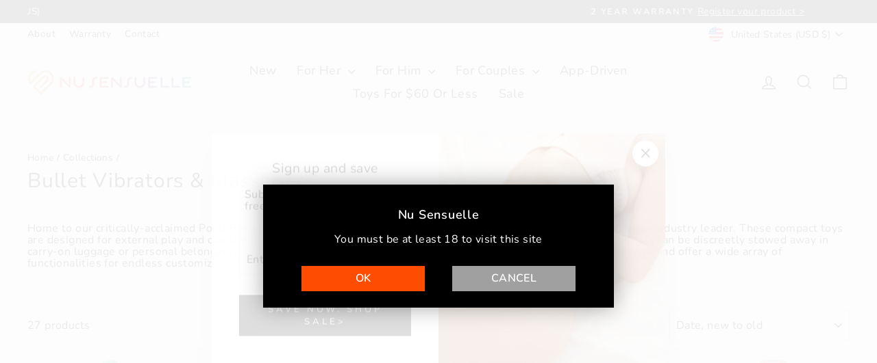

--- FILE ---
content_type: text/html; charset=utf-8
request_url: https://www.nusensuelle.com/collections/sensuelle-bullets
body_size: 52778
content:















<!doctype html>
<html class="no-js" lang="en" dir="ltr">
<head>
  



  <!-- Google Tag Manager -->
  <script>
  (function(w,d,s,l,i){w[l]=w[l]||[];w[l].push({'gtm.start':
  new Date().getTime(),event:'gtm.js'});var f=d.getElementsByTagName(s)[0],
  j=d.createElement(s),dl=l!='dataLayer'?'&l='+l:'';j.async=true;j.src=
  'https://www.googletagmanager.com/gtm.js?id='+i+dl;f.parentNode.insertBefore(j,f);
  })(window,document,'script','dataLayer','GTM-WXSX93PN');
  </script>
  <!-- End Google Tag Manager -->

  <meta charset="utf-8">
  <meta http-equiv="X-UA-Compatible" content="IE=edge,chrome=1">
  <meta name="viewport" content="width=device-width,initial-scale=1">
  <meta name="theme-color" content="#111111">

<link rel="canonical" href="https://www.nusensuelle.com/collections/sensuelle-bullets">

  <link rel="preconnect" href="https://cdn.shopify.com" crossorigin>
  <link rel="preconnect" href="https://fonts.shopifycdn.com" crossorigin>
  <link rel="dns-prefetch" href="https://productreviews.shopifycdn.com">
  <link rel="dns-prefetch" href="https://ajax.googleapis.com">
  <link rel="dns-prefetch" href="https://maps.googleapis.com">
  <link rel="dns-prefetch" href="https://maps.gstatic.com"><link rel="shortcut icon" href="//www.nusensuelle.com/cdn/shop/files/NuSens_Logo_Icon_682c027b-ee66-448a-b197-2faa87424fac_32x32.png?v=1638388706" type="image/png" /><title>Bullet Vibrators | Vibrating Bullet Sex Toys | Nu Sensuelle
</title>
<meta name="description" content="Discover Nu Sensuelle’s bullet vibrators, the ultimate vibrating bullet sex toys. Compact, powerful, and customizable, they’re perfect for travel and discreet pleasure!"><meta property="og:site_name" content="Nu Sensuelle">
  <meta property="og:url" content="https://www.nusensuelle.com/collections/sensuelle-bullets">
  <meta property="og:title" content="Bullet Vibrators | Vibrating Bullet Sex Toys | Nu Sensuelle">
  <meta property="og:type" content="website">
  <meta property="og:description" content="Discover Nu Sensuelle’s bullet vibrators, the ultimate vibrating bullet sex toys. Compact, powerful, and customizable, they’re perfect for travel and discreet pleasure!"><meta property="og:image" content="http://www.nusensuelle.com/cdn/shop/files/NuSensuelle_Horizontal_C.jpg?v=1637802442">
    <meta property="og:image:secure_url" content="https://www.nusensuelle.com/cdn/shop/files/NuSensuelle_Horizontal_C.jpg?v=1637802442">
    <meta property="og:image:width" content="2741">
    <meta property="og:image:height" content="449"><meta name="twitter:site" content="@">
  <meta name="twitter:card" content="summary_large_image">
  <meta name="twitter:title" content="Bullet Vibrators | Vibrating Bullet Sex Toys | Nu Sensuelle">
  <meta name="twitter:description" content="Discover Nu Sensuelle’s bullet vibrators, the ultimate vibrating bullet sex toys. Compact, powerful, and customizable, they’re perfect for travel and discreet pleasure!">
<style data-shopify>@font-face {
  font-family: Nunito;
  font-weight: 400;
  font-style: normal;
  font-display: swap;
  src: url("//www.nusensuelle.com/cdn/fonts/nunito/nunito_n4.fc49103dc396b42cae9460289072d384b6c6eb63.woff2") format("woff2"),
       url("//www.nusensuelle.com/cdn/fonts/nunito/nunito_n4.5d26d13beeac3116db2479e64986cdeea4c8fbdd.woff") format("woff");
}

  @font-face {
  font-family: Nunito;
  font-weight: 400;
  font-style: normal;
  font-display: swap;
  src: url("//www.nusensuelle.com/cdn/fonts/nunito/nunito_n4.fc49103dc396b42cae9460289072d384b6c6eb63.woff2") format("woff2"),
       url("//www.nusensuelle.com/cdn/fonts/nunito/nunito_n4.5d26d13beeac3116db2479e64986cdeea4c8fbdd.woff") format("woff");
}


  @font-face {
  font-family: Nunito;
  font-weight: 600;
  font-style: normal;
  font-display: swap;
  src: url("//www.nusensuelle.com/cdn/fonts/nunito/nunito_n6.1a6c50dce2e2b3b0d31e02dbd9146b5064bea503.woff2") format("woff2"),
       url("//www.nusensuelle.com/cdn/fonts/nunito/nunito_n6.6b124f3eac46044b98c99f2feb057208e260962f.woff") format("woff");
}

  @font-face {
  font-family: Nunito;
  font-weight: 400;
  font-style: italic;
  font-display: swap;
  src: url("//www.nusensuelle.com/cdn/fonts/nunito/nunito_i4.fd53bf99043ab6c570187ed42d1b49192135de96.woff2") format("woff2"),
       url("//www.nusensuelle.com/cdn/fonts/nunito/nunito_i4.cb3876a003a73aaae5363bb3e3e99d45ec598cc6.woff") format("woff");
}

  @font-face {
  font-family: Nunito;
  font-weight: 600;
  font-style: italic;
  font-display: swap;
  src: url("//www.nusensuelle.com/cdn/fonts/nunito/nunito_i6.79bb6a51553d3b72598bab76aca3c938e7c6ac54.woff2") format("woff2"),
       url("//www.nusensuelle.com/cdn/fonts/nunito/nunito_i6.9ad010b13940d2fa0d660e3029dd144c52772c10.woff") format("woff");
}

</style><link href="//www.nusensuelle.com/cdn/shop/t/23/assets/theme.css?v=86656801361243945631707694685" rel="stylesheet" type="text/css" media="all" />
<style data-shopify>:root {
    --typeHeaderPrimary: Nunito;
    --typeHeaderFallback: sans-serif;
    --typeHeaderSize: 30px;
    --typeHeaderWeight: 400;
    --typeHeaderLineHeight: 1.1;
    --typeHeaderSpacing: 0.025em;

    --typeBasePrimary:Nunito;
    --typeBaseFallback:sans-serif;
    --typeBaseSize: 16px;
    --typeBaseWeight: 400;
    --typeBaseSpacing: 0.025em;
    --typeBaseLineHeight: 1.1;
    --typeBaselineHeightMinus01: 1.0;

    --typeCollectionTitle: 24px;

    --iconWeight: 4px;
    --iconLinecaps: miter;

    
        --buttonRadius: 0;
    

    --colorGridOverlayOpacity: 0.2;
    }

    .placeholder-content {
    background-image: linear-gradient(100deg, #e5e5e5 40%, #dddddd 63%, #e5e5e5 79%);
    }</style><script>
    document.documentElement.className = document.documentElement.className.replace('no-js', 'js');

    window.theme = window.theme || {};
    theme.routes = {
      home: "/",
      cart: "/cart.js",
      cartPage: "/cart",
      cartAdd: "/cart/add.js",
      cartChange: "/cart/change.js",
      search: "/search",
      predictiveSearch: "/search/suggest"
    };
    theme.strings = {
      soldOut: "Sold Out",
      unavailable: "Unavailable",
      inStockLabel: "In stock, ready to ship",
      oneStockLabel: "Low stock - [count] item left",
      otherStockLabel: "Low stock - [count] items left",
      willNotShipUntil: "Ready to ship [date]",
      willBeInStockAfter: "Back in stock [date]",
      waitingForStock: "Inventory on the way",
      savePrice: "Save [saved_amount]",
      cartEmpty: "Your cart is currently empty.",
      cartTermsConfirmation: "You must agree with the terms and conditions of sales to check out",
      searchCollections: "Collections",
      searchPages: "Pages",
      searchArticles: "Articles",
      productFrom: "from ",
      maxQuantity: "You can only have [quantity] of [title] in your cart."
    };
    theme.settings = {
      cartType: "drawer",
      isCustomerTemplate: false,
      moneyFormat: "\u003cspan class=hidden\u003e${{ amount }}\u003c\/span\u003e",
      saveType: "dollar",
      productImageSize: "square",
      productImageCover: true,
      predictiveSearch: true,
      predictiveSearchType: null,
      predictiveSearchVendor: false,
      predictiveSearchPrice: false,
      quickView: true,
      themeName: 'Impulse',
      themeVersion: "7.4.0"
    };
  </script>
<!-- Hotjar Tracking Code for https://www.nusensuelle.com/ -->
<script>
(function(h,o,t,j,a,r){
  h.hj=h.hj||function(){(h.hj.q=h.hj.q||[]).push(arguments)};
  h._hjSettings={hjid:6535415,hjsv:6};
  a=o.getElementsByTagName('head')[0];
  r=o.createElement('script');r.async=1;
  r.src=t+h._hjSettings.hjid+j+h._hjSettings.hjsv;
  a.appendChild(r);
})(window,document,'https://static.hotjar.com/c/hotjar-','.js?sv=');
</script>

  
  <script>window.performance && window.performance.mark && window.performance.mark('shopify.content_for_header.start');</script><meta name="google-site-verification" content="Cs9oO_rwD8-P5Ax2Z2fTkDzzvdlD1MTwBYnlvoSE0hk">
<meta id="shopify-digital-wallet" name="shopify-digital-wallet" content="/15273353/digital_wallets/dialog">
<meta name="shopify-checkout-api-token" content="c1c6ee4d4374493d3e1f2f8dc13f4c66">
<link rel="alternate" type="application/atom+xml" title="Feed" href="/collections/sensuelle-bullets.atom" />
<link rel="alternate" hreflang="x-default" href="https://www.nusensuelle.com/collections/sensuelle-bullets">
<link rel="alternate" hreflang="en" href="https://www.nusensuelle.com/collections/sensuelle-bullets">
<link rel="alternate" hreflang="en-CA" href="https://www.nusensuelle.com/en-ca/collections/sensuelle-bullets">
<link rel="alternate" type="application/json+oembed" href="https://www.nusensuelle.com/collections/sensuelle-bullets.oembed">
<script async="async" src="/checkouts/internal/preloads.js?locale=en-US"></script>
<link rel="preconnect" href="https://shop.app" crossorigin="anonymous">
<script async="async" src="https://shop.app/checkouts/internal/preloads.js?locale=en-US&shop_id=15273353" crossorigin="anonymous"></script>
<script id="apple-pay-shop-capabilities" type="application/json">{"shopId":15273353,"countryCode":"US","currencyCode":"USD","merchantCapabilities":["supports3DS"],"merchantId":"gid:\/\/shopify\/Shop\/15273353","merchantName":"Nu Sensuelle","requiredBillingContactFields":["postalAddress","email"],"requiredShippingContactFields":["postalAddress","email"],"shippingType":"shipping","supportedNetworks":["visa","masterCard","amex","discover","elo","jcb"],"total":{"type":"pending","label":"Nu Sensuelle","amount":"1.00"},"shopifyPaymentsEnabled":true,"supportsSubscriptions":true}</script>
<script id="shopify-features" type="application/json">{"accessToken":"c1c6ee4d4374493d3e1f2f8dc13f4c66","betas":["rich-media-storefront-analytics"],"domain":"www.nusensuelle.com","predictiveSearch":true,"shopId":15273353,"locale":"en"}</script>
<script>var Shopify = Shopify || {};
Shopify.shop = "novelcreationsusa-com.myshopify.com";
Shopify.locale = "en";
Shopify.currency = {"active":"USD","rate":"1.0"};
Shopify.country = "US";
Shopify.theme = {"name":"Updated copy of Copy of Impulse","id":165561041202,"schema_name":"Impulse","schema_version":"7.4.0","theme_store_id":857,"role":"main"};
Shopify.theme.handle = "null";
Shopify.theme.style = {"id":null,"handle":null};
Shopify.cdnHost = "www.nusensuelle.com/cdn";
Shopify.routes = Shopify.routes || {};
Shopify.routes.root = "/";</script>
<script type="module">!function(o){(o.Shopify=o.Shopify||{}).modules=!0}(window);</script>
<script>!function(o){function n(){var o=[];function n(){o.push(Array.prototype.slice.apply(arguments))}return n.q=o,n}var t=o.Shopify=o.Shopify||{};t.loadFeatures=n(),t.autoloadFeatures=n()}(window);</script>
<script>
  window.ShopifyPay = window.ShopifyPay || {};
  window.ShopifyPay.apiHost = "shop.app\/pay";
  window.ShopifyPay.redirectState = null;
</script>
<script id="shop-js-analytics" type="application/json">{"pageType":"collection"}</script>
<script defer="defer" async type="module" src="//www.nusensuelle.com/cdn/shopifycloud/shop-js/modules/v2/client.init-shop-cart-sync_BN7fPSNr.en.esm.js"></script>
<script defer="defer" async type="module" src="//www.nusensuelle.com/cdn/shopifycloud/shop-js/modules/v2/chunk.common_Cbph3Kss.esm.js"></script>
<script defer="defer" async type="module" src="//www.nusensuelle.com/cdn/shopifycloud/shop-js/modules/v2/chunk.modal_DKumMAJ1.esm.js"></script>
<script type="module">
  await import("//www.nusensuelle.com/cdn/shopifycloud/shop-js/modules/v2/client.init-shop-cart-sync_BN7fPSNr.en.esm.js");
await import("//www.nusensuelle.com/cdn/shopifycloud/shop-js/modules/v2/chunk.common_Cbph3Kss.esm.js");
await import("//www.nusensuelle.com/cdn/shopifycloud/shop-js/modules/v2/chunk.modal_DKumMAJ1.esm.js");

  window.Shopify.SignInWithShop?.initShopCartSync?.({"fedCMEnabled":true,"windoidEnabled":true});

</script>
<script>
  window.Shopify = window.Shopify || {};
  if (!window.Shopify.featureAssets) window.Shopify.featureAssets = {};
  window.Shopify.featureAssets['shop-js'] = {"shop-cart-sync":["modules/v2/client.shop-cart-sync_CJVUk8Jm.en.esm.js","modules/v2/chunk.common_Cbph3Kss.esm.js","modules/v2/chunk.modal_DKumMAJ1.esm.js"],"init-fed-cm":["modules/v2/client.init-fed-cm_7Fvt41F4.en.esm.js","modules/v2/chunk.common_Cbph3Kss.esm.js","modules/v2/chunk.modal_DKumMAJ1.esm.js"],"init-shop-email-lookup-coordinator":["modules/v2/client.init-shop-email-lookup-coordinator_Cc088_bR.en.esm.js","modules/v2/chunk.common_Cbph3Kss.esm.js","modules/v2/chunk.modal_DKumMAJ1.esm.js"],"init-windoid":["modules/v2/client.init-windoid_hPopwJRj.en.esm.js","modules/v2/chunk.common_Cbph3Kss.esm.js","modules/v2/chunk.modal_DKumMAJ1.esm.js"],"shop-button":["modules/v2/client.shop-button_B0jaPSNF.en.esm.js","modules/v2/chunk.common_Cbph3Kss.esm.js","modules/v2/chunk.modal_DKumMAJ1.esm.js"],"shop-cash-offers":["modules/v2/client.shop-cash-offers_DPIskqss.en.esm.js","modules/v2/chunk.common_Cbph3Kss.esm.js","modules/v2/chunk.modal_DKumMAJ1.esm.js"],"shop-toast-manager":["modules/v2/client.shop-toast-manager_CK7RT69O.en.esm.js","modules/v2/chunk.common_Cbph3Kss.esm.js","modules/v2/chunk.modal_DKumMAJ1.esm.js"],"init-shop-cart-sync":["modules/v2/client.init-shop-cart-sync_BN7fPSNr.en.esm.js","modules/v2/chunk.common_Cbph3Kss.esm.js","modules/v2/chunk.modal_DKumMAJ1.esm.js"],"init-customer-accounts-sign-up":["modules/v2/client.init-customer-accounts-sign-up_CfPf4CXf.en.esm.js","modules/v2/client.shop-login-button_DeIztwXF.en.esm.js","modules/v2/chunk.common_Cbph3Kss.esm.js","modules/v2/chunk.modal_DKumMAJ1.esm.js"],"pay-button":["modules/v2/client.pay-button_CgIwFSYN.en.esm.js","modules/v2/chunk.common_Cbph3Kss.esm.js","modules/v2/chunk.modal_DKumMAJ1.esm.js"],"init-customer-accounts":["modules/v2/client.init-customer-accounts_DQ3x16JI.en.esm.js","modules/v2/client.shop-login-button_DeIztwXF.en.esm.js","modules/v2/chunk.common_Cbph3Kss.esm.js","modules/v2/chunk.modal_DKumMAJ1.esm.js"],"avatar":["modules/v2/client.avatar_BTnouDA3.en.esm.js"],"init-shop-for-new-customer-accounts":["modules/v2/client.init-shop-for-new-customer-accounts_CsZy_esa.en.esm.js","modules/v2/client.shop-login-button_DeIztwXF.en.esm.js","modules/v2/chunk.common_Cbph3Kss.esm.js","modules/v2/chunk.modal_DKumMAJ1.esm.js"],"shop-follow-button":["modules/v2/client.shop-follow-button_BRMJjgGd.en.esm.js","modules/v2/chunk.common_Cbph3Kss.esm.js","modules/v2/chunk.modal_DKumMAJ1.esm.js"],"checkout-modal":["modules/v2/client.checkout-modal_B9Drz_yf.en.esm.js","modules/v2/chunk.common_Cbph3Kss.esm.js","modules/v2/chunk.modal_DKumMAJ1.esm.js"],"shop-login-button":["modules/v2/client.shop-login-button_DeIztwXF.en.esm.js","modules/v2/chunk.common_Cbph3Kss.esm.js","modules/v2/chunk.modal_DKumMAJ1.esm.js"],"lead-capture":["modules/v2/client.lead-capture_DXYzFM3R.en.esm.js","modules/v2/chunk.common_Cbph3Kss.esm.js","modules/v2/chunk.modal_DKumMAJ1.esm.js"],"shop-login":["modules/v2/client.shop-login_CA5pJqmO.en.esm.js","modules/v2/chunk.common_Cbph3Kss.esm.js","modules/v2/chunk.modal_DKumMAJ1.esm.js"],"payment-terms":["modules/v2/client.payment-terms_BxzfvcZJ.en.esm.js","modules/v2/chunk.common_Cbph3Kss.esm.js","modules/v2/chunk.modal_DKumMAJ1.esm.js"]};
</script>
<script>(function() {
  var isLoaded = false;
  function asyncLoad() {
    if (isLoaded) return;
    isLoaded = true;
    var urls = ["\/\/www.powr.io\/powr.js?powr-token=novelcreationsusa-com.myshopify.com\u0026external-type=shopify\u0026shop=novelcreationsusa-com.myshopify.com","https:\/\/hello.zonos.com\/shop-duty-tax\/hello.js?1654717223044\u0026shop=novelcreationsusa-com.myshopify.com","https:\/\/static.shareasale.com\/json\/shopify\/shareasale-tracking.js?sasmid=147698\u0026ssmtid=19038\u0026shop=novelcreationsusa-com.myshopify.com","https:\/\/shopify-widget.route.com\/shopify.widget.js?shop=novelcreationsusa-com.myshopify.com","\/\/cdn.shopify.com\/proxy\/ca0e078f66acbec6b603b15d7e8e37be33747fa5838f4d14c982d0474755da42\/storage.googleapis.com\/adnabu-shopify\/online-store\/e9148c92d75d4944a4c849811706641620.min.js?shop=novelcreationsusa-com.myshopify.com\u0026sp-cache-control=cHVibGljLCBtYXgtYWdlPTkwMA","https:\/\/cdn.tabarn.app\/cdn\/automatic-discount\/automatic-discount-v2.min.js?shop=novelcreationsusa-com.myshopify.com","https:\/\/omnisnippet1.com\/platforms\/shopify.js?source=scriptTag\u0026v=2025-05-15T12\u0026shop=novelcreationsusa-com.myshopify.com","https:\/\/na.shgcdn3.com\/pixel-collector.js?shop=novelcreationsusa-com.myshopify.com"];
    for (var i = 0; i < urls.length; i++) {
      var s = document.createElement('script');
      s.type = 'text/javascript';
      s.async = true;
      s.src = urls[i];
      var x = document.getElementsByTagName('script')[0];
      x.parentNode.insertBefore(s, x);
    }
  };
  if(window.attachEvent) {
    window.attachEvent('onload', asyncLoad);
  } else {
    window.addEventListener('load', asyncLoad, false);
  }
})();</script>
<script id="__st">var __st={"a":15273353,"offset":-18000,"reqid":"f6b15ddf-1d22-4a07-8f22-114061db040b-1769873337","pageurl":"www.nusensuelle.com\/collections\/sensuelle-bullets","u":"9059984852be","p":"collection","rtyp":"collection","rid":414324932};</script>
<script>window.ShopifyPaypalV4VisibilityTracking = true;</script>
<script id="captcha-bootstrap">!function(){'use strict';const t='contact',e='account',n='new_comment',o=[[t,t],['blogs',n],['comments',n],[t,'customer']],c=[[e,'customer_login'],[e,'guest_login'],[e,'recover_customer_password'],[e,'create_customer']],r=t=>t.map((([t,e])=>`form[action*='/${t}']:not([data-nocaptcha='true']) input[name='form_type'][value='${e}']`)).join(','),a=t=>()=>t?[...document.querySelectorAll(t)].map((t=>t.form)):[];function s(){const t=[...o],e=r(t);return a(e)}const i='password',u='form_key',d=['recaptcha-v3-token','g-recaptcha-response','h-captcha-response',i],f=()=>{try{return window.sessionStorage}catch{return}},m='__shopify_v',_=t=>t.elements[u];function p(t,e,n=!1){try{const o=window.sessionStorage,c=JSON.parse(o.getItem(e)),{data:r}=function(t){const{data:e,action:n}=t;return t[m]||n?{data:e,action:n}:{data:t,action:n}}(c);for(const[e,n]of Object.entries(r))t.elements[e]&&(t.elements[e].value=n);n&&o.removeItem(e)}catch(o){console.error('form repopulation failed',{error:o})}}const l='form_type',E='cptcha';function T(t){t.dataset[E]=!0}const w=window,h=w.document,L='Shopify',v='ce_forms',y='captcha';let A=!1;((t,e)=>{const n=(g='f06e6c50-85a8-45c8-87d0-21a2b65856fe',I='https://cdn.shopify.com/shopifycloud/storefront-forms-hcaptcha/ce_storefront_forms_captcha_hcaptcha.v1.5.2.iife.js',D={infoText:'Protected by hCaptcha',privacyText:'Privacy',termsText:'Terms'},(t,e,n)=>{const o=w[L][v],c=o.bindForm;if(c)return c(t,g,e,D).then(n);var r;o.q.push([[t,g,e,D],n]),r=I,A||(h.body.append(Object.assign(h.createElement('script'),{id:'captcha-provider',async:!0,src:r})),A=!0)});var g,I,D;w[L]=w[L]||{},w[L][v]=w[L][v]||{},w[L][v].q=[],w[L][y]=w[L][y]||{},w[L][y].protect=function(t,e){n(t,void 0,e),T(t)},Object.freeze(w[L][y]),function(t,e,n,w,h,L){const[v,y,A,g]=function(t,e,n){const i=e?o:[],u=t?c:[],d=[...i,...u],f=r(d),m=r(i),_=r(d.filter((([t,e])=>n.includes(e))));return[a(f),a(m),a(_),s()]}(w,h,L),I=t=>{const e=t.target;return e instanceof HTMLFormElement?e:e&&e.form},D=t=>v().includes(t);t.addEventListener('submit',(t=>{const e=I(t);if(!e)return;const n=D(e)&&!e.dataset.hcaptchaBound&&!e.dataset.recaptchaBound,o=_(e),c=g().includes(e)&&(!o||!o.value);(n||c)&&t.preventDefault(),c&&!n&&(function(t){try{if(!f())return;!function(t){const e=f();if(!e)return;const n=_(t);if(!n)return;const o=n.value;o&&e.removeItem(o)}(t);const e=Array.from(Array(32),(()=>Math.random().toString(36)[2])).join('');!function(t,e){_(t)||t.append(Object.assign(document.createElement('input'),{type:'hidden',name:u})),t.elements[u].value=e}(t,e),function(t,e){const n=f();if(!n)return;const o=[...t.querySelectorAll(`input[type='${i}']`)].map((({name:t})=>t)),c=[...d,...o],r={};for(const[a,s]of new FormData(t).entries())c.includes(a)||(r[a]=s);n.setItem(e,JSON.stringify({[m]:1,action:t.action,data:r}))}(t,e)}catch(e){console.error('failed to persist form',e)}}(e),e.submit())}));const S=(t,e)=>{t&&!t.dataset[E]&&(n(t,e.some((e=>e===t))),T(t))};for(const o of['focusin','change'])t.addEventListener(o,(t=>{const e=I(t);D(e)&&S(e,y())}));const B=e.get('form_key'),M=e.get(l),P=B&&M;t.addEventListener('DOMContentLoaded',(()=>{const t=y();if(P)for(const e of t)e.elements[l].value===M&&p(e,B);[...new Set([...A(),...v().filter((t=>'true'===t.dataset.shopifyCaptcha))])].forEach((e=>S(e,t)))}))}(h,new URLSearchParams(w.location.search),n,t,e,['guest_login'])})(!0,!0)}();</script>
<script integrity="sha256-4kQ18oKyAcykRKYeNunJcIwy7WH5gtpwJnB7kiuLZ1E=" data-source-attribution="shopify.loadfeatures" defer="defer" src="//www.nusensuelle.com/cdn/shopifycloud/storefront/assets/storefront/load_feature-a0a9edcb.js" crossorigin="anonymous"></script>
<script crossorigin="anonymous" defer="defer" src="//www.nusensuelle.com/cdn/shopifycloud/storefront/assets/shopify_pay/storefront-65b4c6d7.js?v=20250812"></script>
<script data-source-attribution="shopify.dynamic_checkout.dynamic.init">var Shopify=Shopify||{};Shopify.PaymentButton=Shopify.PaymentButton||{isStorefrontPortableWallets:!0,init:function(){window.Shopify.PaymentButton.init=function(){};var t=document.createElement("script");t.src="https://www.nusensuelle.com/cdn/shopifycloud/portable-wallets/latest/portable-wallets.en.js",t.type="module",document.head.appendChild(t)}};
</script>
<script data-source-attribution="shopify.dynamic_checkout.buyer_consent">
  function portableWalletsHideBuyerConsent(e){var t=document.getElementById("shopify-buyer-consent"),n=document.getElementById("shopify-subscription-policy-button");t&&n&&(t.classList.add("hidden"),t.setAttribute("aria-hidden","true"),n.removeEventListener("click",e))}function portableWalletsShowBuyerConsent(e){var t=document.getElementById("shopify-buyer-consent"),n=document.getElementById("shopify-subscription-policy-button");t&&n&&(t.classList.remove("hidden"),t.removeAttribute("aria-hidden"),n.addEventListener("click",e))}window.Shopify?.PaymentButton&&(window.Shopify.PaymentButton.hideBuyerConsent=portableWalletsHideBuyerConsent,window.Shopify.PaymentButton.showBuyerConsent=portableWalletsShowBuyerConsent);
</script>
<script data-source-attribution="shopify.dynamic_checkout.cart.bootstrap">document.addEventListener("DOMContentLoaded",(function(){function t(){return document.querySelector("shopify-accelerated-checkout-cart, shopify-accelerated-checkout")}if(t())Shopify.PaymentButton.init();else{new MutationObserver((function(e,n){t()&&(Shopify.PaymentButton.init(),n.disconnect())})).observe(document.body,{childList:!0,subtree:!0})}}));
</script>
<script id='scb4127' type='text/javascript' async='' src='https://www.nusensuelle.com/cdn/shopifycloud/privacy-banner/storefront-banner.js'></script><link id="shopify-accelerated-checkout-styles" rel="stylesheet" media="screen" href="https://www.nusensuelle.com/cdn/shopifycloud/portable-wallets/latest/accelerated-checkout-backwards-compat.css" crossorigin="anonymous">
<style id="shopify-accelerated-checkout-cart">
        #shopify-buyer-consent {
  margin-top: 1em;
  display: inline-block;
  width: 100%;
}

#shopify-buyer-consent.hidden {
  display: none;
}

#shopify-subscription-policy-button {
  background: none;
  border: none;
  padding: 0;
  text-decoration: underline;
  font-size: inherit;
  cursor: pointer;
}

#shopify-subscription-policy-button::before {
  box-shadow: none;
}

      </style>

<script>window.performance && window.performance.mark && window.performance.mark('shopify.content_for_header.end');</script>
  





  <script type="text/javascript">
    
      window.__shgMoneyFormat = window.__shgMoneyFormat || {"CAD":{"currency":"CAD","currency_symbol":"$","currency_symbol_location":"left","decimal_places":2,"decimal_separator":".","thousands_separator":","},"USD":{"currency":"USD","currency_symbol":"$","currency_symbol_location":"left","decimal_places":2,"decimal_separator":".","thousands_separator":","}};
    
    window.__shgCurrentCurrencyCode = window.__shgCurrentCurrencyCode || {
      currency: "USD",
      currency_symbol: "$",
      decimal_separator: ".",
      thousands_separator: ",",
      decimal_places: 2,
      currency_symbol_location: "left"
    };
  </script>




  <script src="//www.nusensuelle.com/cdn/shop/t/23/assets/vendor-scripts-v11.js" defer="defer"></script><link rel="stylesheet" href="//www.nusensuelle.com/cdn/shop/t/23/assets/country-flags.css"><script src="//www.nusensuelle.com/cdn/shop/t/23/assets/theme.js?v=66447858802808184731707694662" defer="defer"></script>

  

<script type="text/javascript">
  
    window.SHG_CUSTOMER = null;
  
</script>










<!-- BEGIN app block: shopify://apps/judge-me-reviews/blocks/judgeme_core/61ccd3b1-a9f2-4160-9fe9-4fec8413e5d8 --><!-- Start of Judge.me Core -->






<link rel="dns-prefetch" href="https://cdnwidget.judge.me">
<link rel="dns-prefetch" href="https://cdn.judge.me">
<link rel="dns-prefetch" href="https://cdn1.judge.me">
<link rel="dns-prefetch" href="https://api.judge.me">

<script data-cfasync='false' class='jdgm-settings-script'>window.jdgmSettings={"pagination":5,"disable_web_reviews":false,"badge_no_review_text":"No reviews","badge_n_reviews_text":"{{ n }} review/reviews","hide_badge_preview_if_no_reviews":true,"badge_hide_text":false,"enforce_center_preview_badge":false,"widget_title":"Customer Reviews","widget_open_form_text":"Write a review","widget_close_form_text":"Cancel review","widget_refresh_page_text":"Refresh page","widget_summary_text":"Based on {{ number_of_reviews }} review/reviews","widget_no_review_text":"Be the first to write a review","widget_name_field_text":"Display name","widget_verified_name_field_text":"Verified Name (public)","widget_name_placeholder_text":"Display name","widget_required_field_error_text":"This field is required.","widget_email_field_text":"Email address","widget_verified_email_field_text":"Verified Email (private, can not be edited)","widget_email_placeholder_text":"Your email address","widget_email_field_error_text":"Please enter a valid email address.","widget_rating_field_text":"Rating","widget_review_title_field_text":"Review Title","widget_review_title_placeholder_text":"Give your review a title","widget_review_body_field_text":"Review content","widget_review_body_placeholder_text":"Start writing here...","widget_pictures_field_text":"Picture/Video (optional)","widget_submit_review_text":"Submit Review","widget_submit_verified_review_text":"Submit Verified Review","widget_submit_success_msg_with_auto_publish":"Thank you! Please refresh the page in a few moments to see your review. You can remove or edit your review by logging into \u003ca href='https://judge.me/login' target='_blank' rel='nofollow noopener'\u003eJudge.me\u003c/a\u003e","widget_submit_success_msg_no_auto_publish":"Thank you! Your review will be published as soon as it is approved by the shop admin. You can remove or edit your review by logging into \u003ca href='https://judge.me/login' target='_blank' rel='nofollow noopener'\u003eJudge.me\u003c/a\u003e","widget_show_default_reviews_out_of_total_text":"Showing {{ n_reviews_shown }} out of {{ n_reviews }} reviews.","widget_show_all_link_text":"Show all","widget_show_less_link_text":"Show less","widget_author_said_text":"{{ reviewer_name }} said:","widget_days_text":"{{ n }} days ago","widget_weeks_text":"{{ n }} week/weeks ago","widget_months_text":"{{ n }} month/months ago","widget_years_text":"{{ n }} year/years ago","widget_yesterday_text":"Yesterday","widget_today_text":"Today","widget_replied_text":"\u003e\u003e {{ shop_name }} replied:","widget_read_more_text":"Read more","widget_reviewer_name_as_initial":"","widget_rating_filter_color":"#fbcd0a","widget_rating_filter_see_all_text":"See all reviews","widget_sorting_most_recent_text":"Most Recent","widget_sorting_highest_rating_text":"Highest Rating","widget_sorting_lowest_rating_text":"Lowest Rating","widget_sorting_with_pictures_text":"Only Pictures","widget_sorting_most_helpful_text":"Most Helpful","widget_open_question_form_text":"Ask a question","widget_reviews_subtab_text":"Reviews","widget_questions_subtab_text":"Questions","widget_question_label_text":"Question","widget_answer_label_text":"Answer","widget_question_placeholder_text":"Write your question here","widget_submit_question_text":"Submit Question","widget_question_submit_success_text":"Thank you for your question! We will notify you once it gets answered.","verified_badge_text":"Verified","verified_badge_bg_color":"","verified_badge_text_color":"","verified_badge_placement":"left-of-reviewer-name","widget_review_max_height":"","widget_hide_border":false,"widget_social_share":false,"widget_thumb":false,"widget_review_location_show":false,"widget_location_format":"","all_reviews_include_out_of_store_products":true,"all_reviews_out_of_store_text":"(out of store)","all_reviews_pagination":100,"all_reviews_product_name_prefix_text":"about","enable_review_pictures":true,"enable_question_anwser":false,"widget_theme":"default","review_date_format":"mm/dd/yyyy","default_sort_method":"most-recent","widget_product_reviews_subtab_text":"Product Reviews","widget_shop_reviews_subtab_text":"Shop Reviews","widget_other_products_reviews_text":"Reviews for other products","widget_store_reviews_subtab_text":"Store reviews","widget_no_store_reviews_text":"This store hasn't received any reviews yet","widget_web_restriction_product_reviews_text":"This product hasn't received any reviews yet","widget_no_items_text":"No items found","widget_show_more_text":"Show more","widget_write_a_store_review_text":"Write a Store Review","widget_other_languages_heading":"Reviews in Other Languages","widget_translate_review_text":"Translate review to {{ language }}","widget_translating_review_text":"Translating...","widget_show_original_translation_text":"Show original ({{ language }})","widget_translate_review_failed_text":"Review couldn't be translated.","widget_translate_review_retry_text":"Retry","widget_translate_review_try_again_later_text":"Try again later","show_product_url_for_grouped_product":false,"widget_sorting_pictures_first_text":"Pictures First","show_pictures_on_all_rev_page_mobile":false,"show_pictures_on_all_rev_page_desktop":false,"floating_tab_hide_mobile_install_preference":false,"floating_tab_button_name":"★ Reviews","floating_tab_title":"Let customers speak for us","floating_tab_button_color":"","floating_tab_button_background_color":"","floating_tab_url":"","floating_tab_url_enabled":false,"floating_tab_tab_style":"text","all_reviews_text_badge_text":"Customers rate us {{ shop.metafields.judgeme.all_reviews_rating | round: 1 }}/5 based on {{ shop.metafields.judgeme.all_reviews_count }} reviews.","all_reviews_text_badge_text_branded_style":"{{ shop.metafields.judgeme.all_reviews_rating | round: 1 }} out of 5 stars based on {{ shop.metafields.judgeme.all_reviews_count }} reviews","is_all_reviews_text_badge_a_link":false,"show_stars_for_all_reviews_text_badge":false,"all_reviews_text_badge_url":"","all_reviews_text_style":"branded","all_reviews_text_color_style":"judgeme_brand_color","all_reviews_text_color":"#108474","all_reviews_text_show_jm_brand":true,"featured_carousel_show_header":true,"featured_carousel_title":"Let customers speak for us","testimonials_carousel_title":"Customers are saying","videos_carousel_title":"Real customer stories","cards_carousel_title":"Customers are saying","featured_carousel_count_text":"from {{ n }} reviews","featured_carousel_add_link_to_all_reviews_page":false,"featured_carousel_url":"","featured_carousel_show_images":true,"featured_carousel_autoslide_interval":5,"featured_carousel_arrows_on_the_sides":false,"featured_carousel_height":250,"featured_carousel_width":80,"featured_carousel_image_size":0,"featured_carousel_image_height":250,"featured_carousel_arrow_color":"#eeeeee","verified_count_badge_style":"branded","verified_count_badge_orientation":"horizontal","verified_count_badge_color_style":"judgeme_brand_color","verified_count_badge_color":"#108474","is_verified_count_badge_a_link":false,"verified_count_badge_url":"","verified_count_badge_show_jm_brand":true,"widget_rating_preset_default":5,"widget_first_sub_tab":"product-reviews","widget_show_histogram":true,"widget_histogram_use_custom_color":false,"widget_pagination_use_custom_color":false,"widget_star_use_custom_color":false,"widget_verified_badge_use_custom_color":false,"widget_write_review_use_custom_color":false,"picture_reminder_submit_button":"Upload Pictures","enable_review_videos":false,"mute_video_by_default":false,"widget_sorting_videos_first_text":"Videos First","widget_review_pending_text":"Pending","featured_carousel_items_for_large_screen":3,"social_share_options_order":"Facebook,Twitter","remove_microdata_snippet":true,"disable_json_ld":false,"enable_json_ld_products":false,"preview_badge_show_question_text":false,"preview_badge_no_question_text":"No questions","preview_badge_n_question_text":"{{ number_of_questions }} question/questions","qa_badge_show_icon":false,"qa_badge_position":"same-row","remove_judgeme_branding":false,"widget_add_search_bar":false,"widget_search_bar_placeholder":"Search","widget_sorting_verified_only_text":"Verified only","featured_carousel_theme":"default","featured_carousel_show_rating":true,"featured_carousel_show_title":true,"featured_carousel_show_body":true,"featured_carousel_show_date":false,"featured_carousel_show_reviewer":true,"featured_carousel_show_product":false,"featured_carousel_header_background_color":"#108474","featured_carousel_header_text_color":"#ffffff","featured_carousel_name_product_separator":"reviewed","featured_carousel_full_star_background":"#108474","featured_carousel_empty_star_background":"#dadada","featured_carousel_vertical_theme_background":"#f9fafb","featured_carousel_verified_badge_enable":true,"featured_carousel_verified_badge_color":"#108474","featured_carousel_border_style":"round","featured_carousel_review_line_length_limit":3,"featured_carousel_more_reviews_button_text":"Read more reviews","featured_carousel_view_product_button_text":"View product","all_reviews_page_load_reviews_on":"scroll","all_reviews_page_load_more_text":"Load More Reviews","disable_fb_tab_reviews":false,"enable_ajax_cdn_cache":false,"widget_advanced_speed_features":5,"widget_public_name_text":"displayed publicly like","default_reviewer_name":"John Smith","default_reviewer_name_has_non_latin":true,"widget_reviewer_anonymous":"Anonymous","medals_widget_title":"Judge.me Review Medals","medals_widget_background_color":"#f9fafb","medals_widget_position":"footer_all_pages","medals_widget_border_color":"#f9fafb","medals_widget_verified_text_position":"left","medals_widget_use_monochromatic_version":false,"medals_widget_elements_color":"#108474","show_reviewer_avatar":true,"widget_invalid_yt_video_url_error_text":"Not a YouTube video URL","widget_max_length_field_error_text":"Please enter no more than {0} characters.","widget_show_country_flag":false,"widget_show_collected_via_shop_app":true,"widget_verified_by_shop_badge_style":"light","widget_verified_by_shop_text":"Verified by Shop","widget_show_photo_gallery":false,"widget_load_with_code_splitting":true,"widget_ugc_install_preference":false,"widget_ugc_title":"Made by us, Shared by you","widget_ugc_subtitle":"Tag us to see your picture featured in our page","widget_ugc_arrows_color":"#ffffff","widget_ugc_primary_button_text":"Buy Now","widget_ugc_primary_button_background_color":"#108474","widget_ugc_primary_button_text_color":"#ffffff","widget_ugc_primary_button_border_width":"0","widget_ugc_primary_button_border_style":"none","widget_ugc_primary_button_border_color":"#108474","widget_ugc_primary_button_border_radius":"25","widget_ugc_secondary_button_text":"Load More","widget_ugc_secondary_button_background_color":"#ffffff","widget_ugc_secondary_button_text_color":"#108474","widget_ugc_secondary_button_border_width":"2","widget_ugc_secondary_button_border_style":"solid","widget_ugc_secondary_button_border_color":"#108474","widget_ugc_secondary_button_border_radius":"25","widget_ugc_reviews_button_text":"View Reviews","widget_ugc_reviews_button_background_color":"#ffffff","widget_ugc_reviews_button_text_color":"#108474","widget_ugc_reviews_button_border_width":"2","widget_ugc_reviews_button_border_style":"solid","widget_ugc_reviews_button_border_color":"#108474","widget_ugc_reviews_button_border_radius":"25","widget_ugc_reviews_button_link_to":"judgeme-reviews-page","widget_ugc_show_post_date":true,"widget_ugc_max_width":"800","widget_rating_metafield_value_type":true,"widget_primary_color":"#4298B5","widget_enable_secondary_color":false,"widget_secondary_color":"#edf5f5","widget_summary_average_rating_text":"{{ average_rating }} out of 5","widget_media_grid_title":"Customer photos \u0026 videos","widget_media_grid_see_more_text":"See more","widget_round_style":false,"widget_show_product_medals":true,"widget_verified_by_judgeme_text":"Verified by Judge.me","widget_show_store_medals":true,"widget_verified_by_judgeme_text_in_store_medals":"Verified by Judge.me","widget_media_field_exceed_quantity_message":"Sorry, we can only accept {{ max_media }} for one review.","widget_media_field_exceed_limit_message":"{{ file_name }} is too large, please select a {{ media_type }} less than {{ size_limit }}MB.","widget_review_submitted_text":"Review Submitted!","widget_question_submitted_text":"Question Submitted!","widget_close_form_text_question":"Cancel","widget_write_your_answer_here_text":"Write your answer here","widget_enabled_branded_link":true,"widget_show_collected_by_judgeme":true,"widget_reviewer_name_color":"","widget_write_review_text_color":"","widget_write_review_bg_color":"","widget_collected_by_judgeme_text":"collected by Judge.me","widget_pagination_type":"standard","widget_load_more_text":"Load More","widget_load_more_color":"#108474","widget_full_review_text":"Full Review","widget_read_more_reviews_text":"Read More Reviews","widget_read_questions_text":"Read Questions","widget_questions_and_answers_text":"Questions \u0026 Answers","widget_verified_by_text":"Verified by","widget_verified_text":"Verified","widget_number_of_reviews_text":"{{ number_of_reviews }} reviews","widget_back_button_text":"Back","widget_next_button_text":"Next","widget_custom_forms_filter_button":"Filters","custom_forms_style":"horizontal","widget_show_review_information":false,"how_reviews_are_collected":"How reviews are collected?","widget_show_review_keywords":false,"widget_gdpr_statement":"How we use your data: We'll only contact you about the review you left, and only if necessary. By submitting your review, you agree to Judge.me's \u003ca href='https://judge.me/terms' target='_blank' rel='nofollow noopener'\u003eterms\u003c/a\u003e, \u003ca href='https://judge.me/privacy' target='_blank' rel='nofollow noopener'\u003eprivacy\u003c/a\u003e and \u003ca href='https://judge.me/content-policy' target='_blank' rel='nofollow noopener'\u003econtent\u003c/a\u003e policies.","widget_multilingual_sorting_enabled":false,"widget_translate_review_content_enabled":false,"widget_translate_review_content_method":"manual","popup_widget_review_selection":"automatically_with_pictures","popup_widget_round_border_style":true,"popup_widget_show_title":true,"popup_widget_show_body":true,"popup_widget_show_reviewer":false,"popup_widget_show_product":true,"popup_widget_show_pictures":true,"popup_widget_use_review_picture":true,"popup_widget_show_on_home_page":true,"popup_widget_show_on_product_page":true,"popup_widget_show_on_collection_page":true,"popup_widget_show_on_cart_page":true,"popup_widget_position":"bottom_left","popup_widget_first_review_delay":5,"popup_widget_duration":5,"popup_widget_interval":5,"popup_widget_review_count":5,"popup_widget_hide_on_mobile":true,"review_snippet_widget_round_border_style":true,"review_snippet_widget_card_color":"#FFFFFF","review_snippet_widget_slider_arrows_background_color":"#FFFFFF","review_snippet_widget_slider_arrows_color":"#000000","review_snippet_widget_star_color":"#108474","show_product_variant":false,"all_reviews_product_variant_label_text":"Variant: ","widget_show_verified_branding":true,"widget_ai_summary_title":"Customers say","widget_ai_summary_disclaimer":"AI-powered review summary based on recent customer reviews","widget_show_ai_summary":false,"widget_show_ai_summary_bg":false,"widget_show_review_title_input":true,"redirect_reviewers_invited_via_email":"review_widget","request_store_review_after_product_review":false,"request_review_other_products_in_order":false,"review_form_color_scheme":"default","review_form_corner_style":"square","review_form_star_color":{},"review_form_text_color":"#333333","review_form_background_color":"#ffffff","review_form_field_background_color":"#fafafa","review_form_button_color":{},"review_form_button_text_color":"#ffffff","review_form_modal_overlay_color":"#000000","review_content_screen_title_text":"How would you rate this product?","review_content_introduction_text":"We would love it if you would share a bit about your experience.","store_review_form_title_text":"How would you rate this store?","store_review_form_introduction_text":"We would love it if you would share a bit about your experience.","show_review_guidance_text":true,"one_star_review_guidance_text":"Poor","five_star_review_guidance_text":"Great","customer_information_screen_title_text":"About you","customer_information_introduction_text":"Please tell us more about you.","custom_questions_screen_title_text":"Your experience in more detail","custom_questions_introduction_text":"Here are a few questions to help us understand more about your experience.","review_submitted_screen_title_text":"Thanks for your review!","review_submitted_screen_thank_you_text":"We are processing it and it will appear on the store soon.","review_submitted_screen_email_verification_text":"Please confirm your email by clicking the link we just sent you. This helps us keep reviews authentic.","review_submitted_request_store_review_text":"Would you like to share your experience of shopping with us?","review_submitted_review_other_products_text":"Would you like to review these products?","store_review_screen_title_text":"Would you like to share your experience of shopping with us?","store_review_introduction_text":"We value your feedback and use it to improve. Please share any thoughts or suggestions you have.","reviewer_media_screen_title_picture_text":"Share a picture","reviewer_media_introduction_picture_text":"Upload a photo to support your review.","reviewer_media_screen_title_video_text":"Share a video","reviewer_media_introduction_video_text":"Upload a video to support your review.","reviewer_media_screen_title_picture_or_video_text":"Share a picture or video","reviewer_media_introduction_picture_or_video_text":"Upload a photo or video to support your review.","reviewer_media_youtube_url_text":"Paste your Youtube URL here","advanced_settings_next_step_button_text":"Next","advanced_settings_close_review_button_text":"Close","modal_write_review_flow":false,"write_review_flow_required_text":"Required","write_review_flow_privacy_message_text":"We respect your privacy.","write_review_flow_anonymous_text":"Post review as anonymous","write_review_flow_visibility_text":"This won't be visible to other customers.","write_review_flow_multiple_selection_help_text":"Select as many as you like","write_review_flow_single_selection_help_text":"Select one option","write_review_flow_required_field_error_text":"This field is required","write_review_flow_invalid_email_error_text":"Please enter a valid email address","write_review_flow_max_length_error_text":"Max. {{ max_length }} characters.","write_review_flow_media_upload_text":"\u003cb\u003eClick to upload\u003c/b\u003e or drag and drop","write_review_flow_gdpr_statement":"We'll only contact you about your review if necessary. By submitting your review, you agree to our \u003ca href='https://judge.me/terms' target='_blank' rel='nofollow noopener'\u003eterms and conditions\u003c/a\u003e and \u003ca href='https://judge.me/privacy' target='_blank' rel='nofollow noopener'\u003eprivacy policy\u003c/a\u003e.","rating_only_reviews_enabled":false,"show_negative_reviews_help_screen":false,"new_review_flow_help_screen_rating_threshold":3,"negative_review_resolution_screen_title_text":"Tell us more","negative_review_resolution_text":"Your experience matters to us. If there were issues with your purchase, we're here to help. Feel free to reach out to us, we'd love the opportunity to make things right.","negative_review_resolution_button_text":"Contact us","negative_review_resolution_proceed_with_review_text":"Leave a review","negative_review_resolution_subject":"Issue with purchase from {{ shop_name }}.{{ order_name }}","preview_badge_collection_page_install_status":false,"widget_review_custom_css":"","preview_badge_custom_css":"","preview_badge_stars_count":"5-stars","featured_carousel_custom_css":"","floating_tab_custom_css":"","all_reviews_widget_custom_css":"","medals_widget_custom_css":"","verified_badge_custom_css":"","all_reviews_text_custom_css":"","transparency_badges_collected_via_store_invite":false,"transparency_badges_from_another_provider":false,"transparency_badges_collected_from_store_visitor":false,"transparency_badges_collected_by_verified_review_provider":false,"transparency_badges_earned_reward":false,"transparency_badges_collected_via_store_invite_text":"Review collected via store invitation","transparency_badges_from_another_provider_text":"Review collected from another provider","transparency_badges_collected_from_store_visitor_text":"Review collected from a store visitor","transparency_badges_written_in_google_text":"Review written in Google","transparency_badges_written_in_etsy_text":"Review written in Etsy","transparency_badges_written_in_shop_app_text":"Review written in Shop App","transparency_badges_earned_reward_text":"Review earned a reward for future purchase","product_review_widget_per_page":10,"widget_store_review_label_text":"Review about the store","checkout_comment_extension_title_on_product_page":"Customer Comments","checkout_comment_extension_num_latest_comment_show":5,"checkout_comment_extension_format":"name_and_timestamp","checkout_comment_customer_name":"last_initial","checkout_comment_comment_notification":true,"preview_badge_collection_page_install_preference":false,"preview_badge_home_page_install_preference":false,"preview_badge_product_page_install_preference":false,"review_widget_install_preference":"","review_carousel_install_preference":false,"floating_reviews_tab_install_preference":"none","verified_reviews_count_badge_install_preference":false,"all_reviews_text_install_preference":false,"review_widget_best_location":false,"judgeme_medals_install_preference":false,"review_widget_revamp_enabled":false,"review_widget_qna_enabled":false,"review_widget_header_theme":"minimal","review_widget_widget_title_enabled":true,"review_widget_header_text_size":"medium","review_widget_header_text_weight":"regular","review_widget_average_rating_style":"compact","review_widget_bar_chart_enabled":true,"review_widget_bar_chart_type":"numbers","review_widget_bar_chart_style":"standard","review_widget_expanded_media_gallery_enabled":false,"review_widget_reviews_section_theme":"standard","review_widget_image_style":"thumbnails","review_widget_review_image_ratio":"square","review_widget_stars_size":"medium","review_widget_verified_badge":"standard_text","review_widget_review_title_text_size":"medium","review_widget_review_text_size":"medium","review_widget_review_text_length":"medium","review_widget_number_of_columns_desktop":3,"review_widget_carousel_transition_speed":5,"review_widget_custom_questions_answers_display":"always","review_widget_button_text_color":"#FFFFFF","review_widget_text_color":"#000000","review_widget_lighter_text_color":"#7B7B7B","review_widget_corner_styling":"soft","review_widget_review_word_singular":"review","review_widget_review_word_plural":"reviews","review_widget_voting_label":"Helpful?","review_widget_shop_reply_label":"Reply from {{ shop_name }}:","review_widget_filters_title":"Filters","qna_widget_question_word_singular":"Question","qna_widget_question_word_plural":"Questions","qna_widget_answer_reply_label":"Answer from {{ answerer_name }}:","qna_content_screen_title_text":"Ask a question about this product","qna_widget_question_required_field_error_text":"Please enter your question.","qna_widget_flow_gdpr_statement":"We'll only contact you about your question if necessary. By submitting your question, you agree to our \u003ca href='https://judge.me/terms' target='_blank' rel='nofollow noopener'\u003eterms and conditions\u003c/a\u003e and \u003ca href='https://judge.me/privacy' target='_blank' rel='nofollow noopener'\u003eprivacy policy\u003c/a\u003e.","qna_widget_question_submitted_text":"Thanks for your question!","qna_widget_close_form_text_question":"Close","qna_widget_question_submit_success_text":"We’ll notify you by email when your question is answered.","all_reviews_widget_v2025_enabled":false,"all_reviews_widget_v2025_header_theme":"default","all_reviews_widget_v2025_widget_title_enabled":true,"all_reviews_widget_v2025_header_text_size":"medium","all_reviews_widget_v2025_header_text_weight":"regular","all_reviews_widget_v2025_average_rating_style":"compact","all_reviews_widget_v2025_bar_chart_enabled":true,"all_reviews_widget_v2025_bar_chart_type":"numbers","all_reviews_widget_v2025_bar_chart_style":"standard","all_reviews_widget_v2025_expanded_media_gallery_enabled":false,"all_reviews_widget_v2025_show_store_medals":true,"all_reviews_widget_v2025_show_photo_gallery":true,"all_reviews_widget_v2025_show_review_keywords":false,"all_reviews_widget_v2025_show_ai_summary":false,"all_reviews_widget_v2025_show_ai_summary_bg":false,"all_reviews_widget_v2025_add_search_bar":false,"all_reviews_widget_v2025_default_sort_method":"most-recent","all_reviews_widget_v2025_reviews_per_page":10,"all_reviews_widget_v2025_reviews_section_theme":"default","all_reviews_widget_v2025_image_style":"thumbnails","all_reviews_widget_v2025_review_image_ratio":"square","all_reviews_widget_v2025_stars_size":"medium","all_reviews_widget_v2025_verified_badge":"bold_badge","all_reviews_widget_v2025_review_title_text_size":"medium","all_reviews_widget_v2025_review_text_size":"medium","all_reviews_widget_v2025_review_text_length":"medium","all_reviews_widget_v2025_number_of_columns_desktop":3,"all_reviews_widget_v2025_carousel_transition_speed":5,"all_reviews_widget_v2025_custom_questions_answers_display":"always","all_reviews_widget_v2025_show_product_variant":false,"all_reviews_widget_v2025_show_reviewer_avatar":true,"all_reviews_widget_v2025_reviewer_name_as_initial":"","all_reviews_widget_v2025_review_location_show":false,"all_reviews_widget_v2025_location_format":"","all_reviews_widget_v2025_show_country_flag":false,"all_reviews_widget_v2025_verified_by_shop_badge_style":"light","all_reviews_widget_v2025_social_share":false,"all_reviews_widget_v2025_social_share_options_order":"Facebook,Twitter,LinkedIn,Pinterest","all_reviews_widget_v2025_pagination_type":"standard","all_reviews_widget_v2025_button_text_color":"#FFFFFF","all_reviews_widget_v2025_text_color":"#000000","all_reviews_widget_v2025_lighter_text_color":"#7B7B7B","all_reviews_widget_v2025_corner_styling":"soft","all_reviews_widget_v2025_title":"Customer reviews","all_reviews_widget_v2025_ai_summary_title":"Customers say about this store","all_reviews_widget_v2025_no_review_text":"Be the first to write a review","platform":"shopify","branding_url":"https://app.judge.me/reviews","branding_text":"Powered by Judge.me","locale":"en","reply_name":"Nu Sensuelle","widget_version":"3.0","footer":true,"autopublish":false,"review_dates":true,"enable_custom_form":false,"shop_locale":"en","enable_multi_locales_translations":true,"show_review_title_input":true,"review_verification_email_status":"always","can_be_branded":false,"reply_name_text":"Nu Sensuelle"};</script> <style class='jdgm-settings-style'>.jdgm-xx{left:0}:root{--jdgm-primary-color: #4298B5;--jdgm-secondary-color: rgba(66,152,181,0.1);--jdgm-star-color: #4298B5;--jdgm-write-review-text-color: white;--jdgm-write-review-bg-color: #4298B5;--jdgm-paginate-color: #4298B5;--jdgm-border-radius: 0;--jdgm-reviewer-name-color: #4298B5}.jdgm-histogram__bar-content{background-color:#4298B5}.jdgm-rev[data-verified-buyer=true] .jdgm-rev__icon.jdgm-rev__icon:after,.jdgm-rev__buyer-badge.jdgm-rev__buyer-badge{color:white;background-color:#4298B5}.jdgm-review-widget--small .jdgm-gallery.jdgm-gallery .jdgm-gallery__thumbnail-link:nth-child(8) .jdgm-gallery__thumbnail-wrapper.jdgm-gallery__thumbnail-wrapper:before{content:"See more"}@media only screen and (min-width: 768px){.jdgm-gallery.jdgm-gallery .jdgm-gallery__thumbnail-link:nth-child(8) .jdgm-gallery__thumbnail-wrapper.jdgm-gallery__thumbnail-wrapper:before{content:"See more"}}.jdgm-prev-badge[data-average-rating='0.00']{display:none !important}.jdgm-author-all-initials{display:none !important}.jdgm-author-last-initial{display:none !important}.jdgm-rev-widg__title{visibility:hidden}.jdgm-rev-widg__summary-text{visibility:hidden}.jdgm-prev-badge__text{visibility:hidden}.jdgm-rev__prod-link-prefix:before{content:'about'}.jdgm-rev__variant-label:before{content:'Variant: '}.jdgm-rev__out-of-store-text:before{content:'(out of store)'}@media only screen and (min-width: 768px){.jdgm-rev__pics .jdgm-rev_all-rev-page-picture-separator,.jdgm-rev__pics .jdgm-rev__product-picture{display:none}}@media only screen and (max-width: 768px){.jdgm-rev__pics .jdgm-rev_all-rev-page-picture-separator,.jdgm-rev__pics .jdgm-rev__product-picture{display:none}}.jdgm-preview-badge[data-template="product"]{display:none !important}.jdgm-preview-badge[data-template="collection"]{display:none !important}.jdgm-preview-badge[data-template="index"]{display:none !important}.jdgm-review-widget[data-from-snippet="true"]{display:none !important}.jdgm-verified-count-badget[data-from-snippet="true"]{display:none !important}.jdgm-carousel-wrapper[data-from-snippet="true"]{display:none !important}.jdgm-all-reviews-text[data-from-snippet="true"]{display:none !important}.jdgm-medals-section[data-from-snippet="true"]{display:none !important}.jdgm-ugc-media-wrapper[data-from-snippet="true"]{display:none !important}.jdgm-rev__transparency-badge[data-badge-type="review_collected_via_store_invitation"]{display:none !important}.jdgm-rev__transparency-badge[data-badge-type="review_collected_from_another_provider"]{display:none !important}.jdgm-rev__transparency-badge[data-badge-type="review_collected_from_store_visitor"]{display:none !important}.jdgm-rev__transparency-badge[data-badge-type="review_written_in_etsy"]{display:none !important}.jdgm-rev__transparency-badge[data-badge-type="review_written_in_google_business"]{display:none !important}.jdgm-rev__transparency-badge[data-badge-type="review_written_in_shop_app"]{display:none !important}.jdgm-rev__transparency-badge[data-badge-type="review_earned_for_future_purchase"]{display:none !important}.jdgm-review-snippet-widget .jdgm-rev-snippet-widget__cards-container .jdgm-rev-snippet-card{border-radius:8px;background:#fff}.jdgm-review-snippet-widget .jdgm-rev-snippet-widget__cards-container .jdgm-rev-snippet-card__rev-rating .jdgm-star{color:#108474}.jdgm-review-snippet-widget .jdgm-rev-snippet-widget__prev-btn,.jdgm-review-snippet-widget .jdgm-rev-snippet-widget__next-btn{border-radius:50%;background:#fff}.jdgm-review-snippet-widget .jdgm-rev-snippet-widget__prev-btn>svg,.jdgm-review-snippet-widget .jdgm-rev-snippet-widget__next-btn>svg{fill:#000}.jdgm-full-rev-modal.rev-snippet-widget .jm-mfp-container .jm-mfp-content,.jdgm-full-rev-modal.rev-snippet-widget .jm-mfp-container .jdgm-full-rev__icon,.jdgm-full-rev-modal.rev-snippet-widget .jm-mfp-container .jdgm-full-rev__pic-img,.jdgm-full-rev-modal.rev-snippet-widget .jm-mfp-container .jdgm-full-rev__reply{border-radius:8px}.jdgm-full-rev-modal.rev-snippet-widget .jm-mfp-container .jdgm-full-rev[data-verified-buyer="true"] .jdgm-full-rev__icon::after{border-radius:8px}.jdgm-full-rev-modal.rev-snippet-widget .jm-mfp-container .jdgm-full-rev .jdgm-rev__buyer-badge{border-radius:calc( 8px / 2 )}.jdgm-full-rev-modal.rev-snippet-widget .jm-mfp-container .jdgm-full-rev .jdgm-full-rev__replier::before{content:'Nu Sensuelle'}.jdgm-full-rev-modal.rev-snippet-widget .jm-mfp-container .jdgm-full-rev .jdgm-full-rev__product-button{border-radius:calc( 8px * 6 )}
</style> <style class='jdgm-settings-style'></style>

  
  
  
  <style class='jdgm-miracle-styles'>
  @-webkit-keyframes jdgm-spin{0%{-webkit-transform:rotate(0deg);-ms-transform:rotate(0deg);transform:rotate(0deg)}100%{-webkit-transform:rotate(359deg);-ms-transform:rotate(359deg);transform:rotate(359deg)}}@keyframes jdgm-spin{0%{-webkit-transform:rotate(0deg);-ms-transform:rotate(0deg);transform:rotate(0deg)}100%{-webkit-transform:rotate(359deg);-ms-transform:rotate(359deg);transform:rotate(359deg)}}@font-face{font-family:'JudgemeStar';src:url("[data-uri]") format("woff");font-weight:normal;font-style:normal}.jdgm-star{font-family:'JudgemeStar';display:inline !important;text-decoration:none !important;padding:0 4px 0 0 !important;margin:0 !important;font-weight:bold;opacity:1;-webkit-font-smoothing:antialiased;-moz-osx-font-smoothing:grayscale}.jdgm-star:hover{opacity:1}.jdgm-star:last-of-type{padding:0 !important}.jdgm-star.jdgm--on:before{content:"\e000"}.jdgm-star.jdgm--off:before{content:"\e001"}.jdgm-star.jdgm--half:before{content:"\e002"}.jdgm-widget *{margin:0;line-height:1.4;-webkit-box-sizing:border-box;-moz-box-sizing:border-box;box-sizing:border-box;-webkit-overflow-scrolling:touch}.jdgm-hidden{display:none !important;visibility:hidden !important}.jdgm-temp-hidden{display:none}.jdgm-spinner{width:40px;height:40px;margin:auto;border-radius:50%;border-top:2px solid #eee;border-right:2px solid #eee;border-bottom:2px solid #eee;border-left:2px solid #ccc;-webkit-animation:jdgm-spin 0.8s infinite linear;animation:jdgm-spin 0.8s infinite linear}.jdgm-prev-badge{display:block !important}

</style>


  
  
   


<script data-cfasync='false' class='jdgm-script'>
!function(e){window.jdgm=window.jdgm||{},jdgm.CDN_HOST="https://cdnwidget.judge.me/",jdgm.CDN_HOST_ALT="https://cdn2.judge.me/cdn/widget_frontend/",jdgm.API_HOST="https://api.judge.me/",jdgm.CDN_BASE_URL="https://cdn.shopify.com/extensions/019c1033-b3a9-7ad3-b9bf-61b1f669de2a/judgeme-extensions-330/assets/",
jdgm.docReady=function(d){(e.attachEvent?"complete"===e.readyState:"loading"!==e.readyState)?
setTimeout(d,0):e.addEventListener("DOMContentLoaded",d)},jdgm.loadCSS=function(d,t,o,a){
!o&&jdgm.loadCSS.requestedUrls.indexOf(d)>=0||(jdgm.loadCSS.requestedUrls.push(d),
(a=e.createElement("link")).rel="stylesheet",a.class="jdgm-stylesheet",a.media="nope!",
a.href=d,a.onload=function(){this.media="all",t&&setTimeout(t)},e.body.appendChild(a))},
jdgm.loadCSS.requestedUrls=[],jdgm.loadJS=function(e,d){var t=new XMLHttpRequest;
t.onreadystatechange=function(){4===t.readyState&&(Function(t.response)(),d&&d(t.response))},
t.open("GET",e),t.onerror=function(){if(e.indexOf(jdgm.CDN_HOST)===0&&jdgm.CDN_HOST_ALT!==jdgm.CDN_HOST){var f=e.replace(jdgm.CDN_HOST,jdgm.CDN_HOST_ALT);jdgm.loadJS(f,d)}},t.send()},jdgm.docReady((function(){(window.jdgmLoadCSS||e.querySelectorAll(
".jdgm-widget, .jdgm-all-reviews-page").length>0)&&(jdgmSettings.widget_load_with_code_splitting?
parseFloat(jdgmSettings.widget_version)>=3?jdgm.loadCSS(jdgm.CDN_HOST+"widget_v3/base.css"):
jdgm.loadCSS(jdgm.CDN_HOST+"widget/base.css"):jdgm.loadCSS(jdgm.CDN_HOST+"shopify_v2.css"),
jdgm.loadJS(jdgm.CDN_HOST+"loa"+"der.js"))}))}(document);
</script>
<noscript><link rel="stylesheet" type="text/css" media="all" href="https://cdnwidget.judge.me/shopify_v2.css"></noscript>

<!-- BEGIN app snippet: theme_fix_tags --><script>
  (function() {
    var jdgmThemeFixes = null;
    if (!jdgmThemeFixes) return;
    var thisThemeFix = jdgmThemeFixes[Shopify.theme.id];
    if (!thisThemeFix) return;

    if (thisThemeFix.html) {
      document.addEventListener("DOMContentLoaded", function() {
        var htmlDiv = document.createElement('div');
        htmlDiv.classList.add('jdgm-theme-fix-html');
        htmlDiv.innerHTML = thisThemeFix.html;
        document.body.append(htmlDiv);
      });
    };

    if (thisThemeFix.css) {
      var styleTag = document.createElement('style');
      styleTag.classList.add('jdgm-theme-fix-style');
      styleTag.innerHTML = thisThemeFix.css;
      document.head.append(styleTag);
    };

    if (thisThemeFix.js) {
      var scriptTag = document.createElement('script');
      scriptTag.classList.add('jdgm-theme-fix-script');
      scriptTag.innerHTML = thisThemeFix.js;
      document.head.append(scriptTag);
    };
  })();
</script>
<!-- END app snippet -->
<!-- End of Judge.me Core -->



<!-- END app block --><script src="https://cdn.shopify.com/extensions/019c1033-b3a9-7ad3-b9bf-61b1f669de2a/judgeme-extensions-330/assets/loader.js" type="text/javascript" defer="defer"></script>
<link href="https://monorail-edge.shopifysvc.com" rel="dns-prefetch">
<script>(function(){if ("sendBeacon" in navigator && "performance" in window) {try {var session_token_from_headers = performance.getEntriesByType('navigation')[0].serverTiming.find(x => x.name == '_s').description;} catch {var session_token_from_headers = undefined;}var session_cookie_matches = document.cookie.match(/_shopify_s=([^;]*)/);var session_token_from_cookie = session_cookie_matches && session_cookie_matches.length === 2 ? session_cookie_matches[1] : "";var session_token = session_token_from_headers || session_token_from_cookie || "";function handle_abandonment_event(e) {var entries = performance.getEntries().filter(function(entry) {return /monorail-edge.shopifysvc.com/.test(entry.name);});if (!window.abandonment_tracked && entries.length === 0) {window.abandonment_tracked = true;var currentMs = Date.now();var navigation_start = performance.timing.navigationStart;var payload = {shop_id: 15273353,url: window.location.href,navigation_start,duration: currentMs - navigation_start,session_token,page_type: "collection"};window.navigator.sendBeacon("https://monorail-edge.shopifysvc.com/v1/produce", JSON.stringify({schema_id: "online_store_buyer_site_abandonment/1.1",payload: payload,metadata: {event_created_at_ms: currentMs,event_sent_at_ms: currentMs}}));}}window.addEventListener('pagehide', handle_abandonment_event);}}());</script>
<script id="web-pixels-manager-setup">(function e(e,d,r,n,o){if(void 0===o&&(o={}),!Boolean(null===(a=null===(i=window.Shopify)||void 0===i?void 0:i.analytics)||void 0===a?void 0:a.replayQueue)){var i,a;window.Shopify=window.Shopify||{};var t=window.Shopify;t.analytics=t.analytics||{};var s=t.analytics;s.replayQueue=[],s.publish=function(e,d,r){return s.replayQueue.push([e,d,r]),!0};try{self.performance.mark("wpm:start")}catch(e){}var l=function(){var e={modern:/Edge?\/(1{2}[4-9]|1[2-9]\d|[2-9]\d{2}|\d{4,})\.\d+(\.\d+|)|Firefox\/(1{2}[4-9]|1[2-9]\d|[2-9]\d{2}|\d{4,})\.\d+(\.\d+|)|Chrom(ium|e)\/(9{2}|\d{3,})\.\d+(\.\d+|)|(Maci|X1{2}).+ Version\/(15\.\d+|(1[6-9]|[2-9]\d|\d{3,})\.\d+)([,.]\d+|)( \(\w+\)|)( Mobile\/\w+|) Safari\/|Chrome.+OPR\/(9{2}|\d{3,})\.\d+\.\d+|(CPU[ +]OS|iPhone[ +]OS|CPU[ +]iPhone|CPU IPhone OS|CPU iPad OS)[ +]+(15[._]\d+|(1[6-9]|[2-9]\d|\d{3,})[._]\d+)([._]\d+|)|Android:?[ /-](13[3-9]|1[4-9]\d|[2-9]\d{2}|\d{4,})(\.\d+|)(\.\d+|)|Android.+Firefox\/(13[5-9]|1[4-9]\d|[2-9]\d{2}|\d{4,})\.\d+(\.\d+|)|Android.+Chrom(ium|e)\/(13[3-9]|1[4-9]\d|[2-9]\d{2}|\d{4,})\.\d+(\.\d+|)|SamsungBrowser\/([2-9]\d|\d{3,})\.\d+/,legacy:/Edge?\/(1[6-9]|[2-9]\d|\d{3,})\.\d+(\.\d+|)|Firefox\/(5[4-9]|[6-9]\d|\d{3,})\.\d+(\.\d+|)|Chrom(ium|e)\/(5[1-9]|[6-9]\d|\d{3,})\.\d+(\.\d+|)([\d.]+$|.*Safari\/(?![\d.]+ Edge\/[\d.]+$))|(Maci|X1{2}).+ Version\/(10\.\d+|(1[1-9]|[2-9]\d|\d{3,})\.\d+)([,.]\d+|)( \(\w+\)|)( Mobile\/\w+|) Safari\/|Chrome.+OPR\/(3[89]|[4-9]\d|\d{3,})\.\d+\.\d+|(CPU[ +]OS|iPhone[ +]OS|CPU[ +]iPhone|CPU IPhone OS|CPU iPad OS)[ +]+(10[._]\d+|(1[1-9]|[2-9]\d|\d{3,})[._]\d+)([._]\d+|)|Android:?[ /-](13[3-9]|1[4-9]\d|[2-9]\d{2}|\d{4,})(\.\d+|)(\.\d+|)|Mobile Safari.+OPR\/([89]\d|\d{3,})\.\d+\.\d+|Android.+Firefox\/(13[5-9]|1[4-9]\d|[2-9]\d{2}|\d{4,})\.\d+(\.\d+|)|Android.+Chrom(ium|e)\/(13[3-9]|1[4-9]\d|[2-9]\d{2}|\d{4,})\.\d+(\.\d+|)|Android.+(UC? ?Browser|UCWEB|U3)[ /]?(15\.([5-9]|\d{2,})|(1[6-9]|[2-9]\d|\d{3,})\.\d+)\.\d+|SamsungBrowser\/(5\.\d+|([6-9]|\d{2,})\.\d+)|Android.+MQ{2}Browser\/(14(\.(9|\d{2,})|)|(1[5-9]|[2-9]\d|\d{3,})(\.\d+|))(\.\d+|)|K[Aa][Ii]OS\/(3\.\d+|([4-9]|\d{2,})\.\d+)(\.\d+|)/},d=e.modern,r=e.legacy,n=navigator.userAgent;return n.match(d)?"modern":n.match(r)?"legacy":"unknown"}(),u="modern"===l?"modern":"legacy",c=(null!=n?n:{modern:"",legacy:""})[u],f=function(e){return[e.baseUrl,"/wpm","/b",e.hashVersion,"modern"===e.buildTarget?"m":"l",".js"].join("")}({baseUrl:d,hashVersion:r,buildTarget:u}),m=function(e){var d=e.version,r=e.bundleTarget,n=e.surface,o=e.pageUrl,i=e.monorailEndpoint;return{emit:function(e){var a=e.status,t=e.errorMsg,s=(new Date).getTime(),l=JSON.stringify({metadata:{event_sent_at_ms:s},events:[{schema_id:"web_pixels_manager_load/3.1",payload:{version:d,bundle_target:r,page_url:o,status:a,surface:n,error_msg:t},metadata:{event_created_at_ms:s}}]});if(!i)return console&&console.warn&&console.warn("[Web Pixels Manager] No Monorail endpoint provided, skipping logging."),!1;try{return self.navigator.sendBeacon.bind(self.navigator)(i,l)}catch(e){}var u=new XMLHttpRequest;try{return u.open("POST",i,!0),u.setRequestHeader("Content-Type","text/plain"),u.send(l),!0}catch(e){return console&&console.warn&&console.warn("[Web Pixels Manager] Got an unhandled error while logging to Monorail."),!1}}}}({version:r,bundleTarget:l,surface:e.surface,pageUrl:self.location.href,monorailEndpoint:e.monorailEndpoint});try{o.browserTarget=l,function(e){var d=e.src,r=e.async,n=void 0===r||r,o=e.onload,i=e.onerror,a=e.sri,t=e.scriptDataAttributes,s=void 0===t?{}:t,l=document.createElement("script"),u=document.querySelector("head"),c=document.querySelector("body");if(l.async=n,l.src=d,a&&(l.integrity=a,l.crossOrigin="anonymous"),s)for(var f in s)if(Object.prototype.hasOwnProperty.call(s,f))try{l.dataset[f]=s[f]}catch(e){}if(o&&l.addEventListener("load",o),i&&l.addEventListener("error",i),u)u.appendChild(l);else{if(!c)throw new Error("Did not find a head or body element to append the script");c.appendChild(l)}}({src:f,async:!0,onload:function(){if(!function(){var e,d;return Boolean(null===(d=null===(e=window.Shopify)||void 0===e?void 0:e.analytics)||void 0===d?void 0:d.initialized)}()){var d=window.webPixelsManager.init(e)||void 0;if(d){var r=window.Shopify.analytics;r.replayQueue.forEach((function(e){var r=e[0],n=e[1],o=e[2];d.publishCustomEvent(r,n,o)})),r.replayQueue=[],r.publish=d.publishCustomEvent,r.visitor=d.visitor,r.initialized=!0}}},onerror:function(){return m.emit({status:"failed",errorMsg:"".concat(f," has failed to load")})},sri:function(e){var d=/^sha384-[A-Za-z0-9+/=]+$/;return"string"==typeof e&&d.test(e)}(c)?c:"",scriptDataAttributes:o}),m.emit({status:"loading"})}catch(e){m.emit({status:"failed",errorMsg:(null==e?void 0:e.message)||"Unknown error"})}}})({shopId: 15273353,storefrontBaseUrl: "https://www.nusensuelle.com",extensionsBaseUrl: "https://extensions.shopifycdn.com/cdn/shopifycloud/web-pixels-manager",monorailEndpoint: "https://monorail-edge.shopifysvc.com/unstable/produce_batch",surface: "storefront-renderer",enabledBetaFlags: ["2dca8a86"],webPixelsConfigList: [{"id":"1445724466","configuration":"{\"masterTagID\":\"19038\",\"merchantID\":\"147698\",\"appPath\":\"https:\/\/daedalus.shareasale.com\",\"storeID\":\"NaN\",\"xTypeMode\":\"NaN\",\"xTypeValue\":\"NaN\",\"channelDedup\":\"NaN\"}","eventPayloadVersion":"v1","runtimeContext":"STRICT","scriptVersion":"f300cca684872f2df140f714437af558","type":"APP","apiClientId":4929191,"privacyPurposes":["ANALYTICS","MARKETING"],"dataSharingAdjustments":{"protectedCustomerApprovalScopes":["read_customer_personal_data"]}},{"id":"1423409458","configuration":"{\"webPixelName\":\"Judge.me\"}","eventPayloadVersion":"v1","runtimeContext":"STRICT","scriptVersion":"34ad157958823915625854214640f0bf","type":"APP","apiClientId":683015,"privacyPurposes":["ANALYTICS"],"dataSharingAdjustments":{"protectedCustomerApprovalScopes":["read_customer_email","read_customer_name","read_customer_personal_data","read_customer_phone"]}},{"id":"1357775154","configuration":"{\"site_id\":\"6e43f0f2-9221-44d7-8a8a-1187fc33b5b4\",\"analytics_endpoint\":\"https:\\\/\\\/na.shgcdn3.com\"}","eventPayloadVersion":"v1","runtimeContext":"STRICT","scriptVersion":"695709fc3f146fa50a25299517a954f2","type":"APP","apiClientId":1158168,"privacyPurposes":["ANALYTICS","MARKETING","SALE_OF_DATA"],"dataSharingAdjustments":{"protectedCustomerApprovalScopes":["read_customer_personal_data"]}},{"id":"929956146","configuration":"{\"pixelCode\":\"CSP7POJC77UAMB3VNFOG\"}","eventPayloadVersion":"v1","runtimeContext":"STRICT","scriptVersion":"22e92c2ad45662f435e4801458fb78cc","type":"APP","apiClientId":4383523,"privacyPurposes":["ANALYTICS","MARKETING","SALE_OF_DATA"],"dataSharingAdjustments":{"protectedCustomerApprovalScopes":["read_customer_address","read_customer_email","read_customer_name","read_customer_personal_data","read_customer_phone"]}},{"id":"825262386","configuration":"{\"config\":\"{\\\"google_tag_ids\\\":[\\\"G-RTQJRVRDL3\\\",\\\"GT-5MCTCGZ\\\"],\\\"target_country\\\":\\\"US\\\",\\\"gtag_events\\\":[{\\\"type\\\":\\\"search\\\",\\\"action_label\\\":\\\"G-RTQJRVRDL3\\\"},{\\\"type\\\":\\\"begin_checkout\\\",\\\"action_label\\\":\\\"G-RTQJRVRDL3\\\"},{\\\"type\\\":\\\"view_item\\\",\\\"action_label\\\":[\\\"G-RTQJRVRDL3\\\",\\\"MC-1NS3ZP0FKL\\\"]},{\\\"type\\\":\\\"purchase\\\",\\\"action_label\\\":[\\\"G-RTQJRVRDL3\\\",\\\"MC-1NS3ZP0FKL\\\"]},{\\\"type\\\":\\\"page_view\\\",\\\"action_label\\\":[\\\"G-RTQJRVRDL3\\\",\\\"MC-1NS3ZP0FKL\\\"]},{\\\"type\\\":\\\"add_payment_info\\\",\\\"action_label\\\":\\\"G-RTQJRVRDL3\\\"},{\\\"type\\\":\\\"add_to_cart\\\",\\\"action_label\\\":\\\"G-RTQJRVRDL3\\\"}],\\\"enable_monitoring_mode\\\":false}\"}","eventPayloadVersion":"v1","runtimeContext":"OPEN","scriptVersion":"b2a88bafab3e21179ed38636efcd8a93","type":"APP","apiClientId":1780363,"privacyPurposes":[],"dataSharingAdjustments":{"protectedCustomerApprovalScopes":["read_customer_address","read_customer_email","read_customer_name","read_customer_personal_data","read_customer_phone"]}},{"id":"223346994","configuration":"{\"apiURL\":\"https:\/\/api.omnisend.com\",\"appURL\":\"https:\/\/app.omnisend.com\",\"brandID\":\"5e84d1ea99f0b76e78b1955a\",\"trackingURL\":\"https:\/\/wt.omnisendlink.com\"}","eventPayloadVersion":"v1","runtimeContext":"STRICT","scriptVersion":"aa9feb15e63a302383aa48b053211bbb","type":"APP","apiClientId":186001,"privacyPurposes":["ANALYTICS","MARKETING","SALE_OF_DATA"],"dataSharingAdjustments":{"protectedCustomerApprovalScopes":["read_customer_address","read_customer_email","read_customer_name","read_customer_personal_data","read_customer_phone"]}},{"id":"137822514","eventPayloadVersion":"v1","runtimeContext":"LAX","scriptVersion":"1","type":"CUSTOM","privacyPurposes":["MARKETING"],"name":"Meta pixel (migrated)"},{"id":"shopify-app-pixel","configuration":"{}","eventPayloadVersion":"v1","runtimeContext":"STRICT","scriptVersion":"0450","apiClientId":"shopify-pixel","type":"APP","privacyPurposes":["ANALYTICS","MARKETING"]},{"id":"shopify-custom-pixel","eventPayloadVersion":"v1","runtimeContext":"LAX","scriptVersion":"0450","apiClientId":"shopify-pixel","type":"CUSTOM","privacyPurposes":["ANALYTICS","MARKETING"]}],isMerchantRequest: false,initData: {"shop":{"name":"Nu Sensuelle","paymentSettings":{"currencyCode":"USD"},"myshopifyDomain":"novelcreationsusa-com.myshopify.com","countryCode":"US","storefrontUrl":"https:\/\/www.nusensuelle.com"},"customer":null,"cart":null,"checkout":null,"productVariants":[],"purchasingCompany":null},},"https://www.nusensuelle.com/cdn","1d2a099fw23dfb22ep557258f5m7a2edbae",{"modern":"","legacy":""},{"shopId":"15273353","storefrontBaseUrl":"https:\/\/www.nusensuelle.com","extensionBaseUrl":"https:\/\/extensions.shopifycdn.com\/cdn\/shopifycloud\/web-pixels-manager","surface":"storefront-renderer","enabledBetaFlags":"[\"2dca8a86\"]","isMerchantRequest":"false","hashVersion":"1d2a099fw23dfb22ep557258f5m7a2edbae","publish":"custom","events":"[[\"page_viewed\",{}],[\"collection_viewed\",{\"collection\":{\"id\":\"414324932\",\"title\":\"Bullet Vibrators \u0026 Massagers\",\"productVariants\":[{\"price\":{\"amount\":79.99,\"currencyCode\":\"USD\"},\"product\":{\"title\":\"XLR8 Bullet Lynx\",\"vendor\":\"Nu Sensuelle\",\"id\":\"9970599690546\",\"untranslatedTitle\":\"XLR8 Bullet Lynx\",\"url\":\"\/products\/xlr8-bullet-lynx\",\"type\":\"Adult Toy\"},\"id\":\"50419318686002\",\"image\":{\"src\":\"\/\/www.nusensuelle.com\/cdn\/shop\/files\/Lynx_TBlue_3-4_800x800_0b0c70c1-d5fe-413c-9352-3716e679bfd5.jpg?v=1757972342\"},\"sku\":\"BT-W95TBL\",\"title\":\"TBlue\",\"untranslatedTitle\":\"TBlue\"},{\"price\":{\"amount\":79.99,\"currencyCode\":\"USD\"},\"product\":{\"title\":\"XLR8 Bullet Nikita\",\"vendor\":\"Nu Sensuelle\",\"id\":\"9970586288434\",\"untranslatedTitle\":\"XLR8 Bullet Nikita\",\"url\":\"\/products\/xlr8-bullet-nikita\",\"type\":\"Adult Toy\"},\"id\":\"50419309216050\",\"image\":{\"src\":\"\/\/www.nusensuelle.com\/cdn\/shop\/files\/Nikita_Turq_3-4_800x800_51333763-4be9-4845-b0da-1980fa6f7123.jpg?v=1757970406\"},\"sku\":\"BT-W94BL\",\"title\":\"TBlue\",\"untranslatedTitle\":\"TBlue\"},{\"price\":{\"amount\":54.99,\"currencyCode\":\"USD\"},\"product\":{\"title\":\"Nubii Sunni Bullet\",\"vendor\":\"Nu Sensuelle\",\"id\":\"9038723973426\",\"untranslatedTitle\":\"Nubii Sunni Bullet\",\"url\":\"\/products\/nubii-sunni-bullet\",\"type\":\"Adult Toy\"},\"id\":\"47771244167474\",\"image\":{\"src\":\"\/\/www.nusensuelle.com\/cdn\/shop\/files\/Nubii_Sunni_Bullet.jpg?v=1718399547\"},\"sku\":\"BT-NU12PU\",\"title\":\"Purple\",\"untranslatedTitle\":\"Purple\"},{\"price\":{\"amount\":59.99,\"currencyCode\":\"USD\"},\"product\":{\"title\":\"Nubii Sola Bullet\",\"vendor\":\"Nu Sensuelle\",\"id\":\"8544705020210\",\"untranslatedTitle\":\"Nubii Sola Bullet\",\"url\":\"\/products\/nubii-sola-bullet\",\"type\":\"Adult Toy\"},\"id\":\"46010724254002\",\"image\":{\"src\":\"\/\/www.nusensuelle.com\/cdn\/shop\/files\/Nubii_Sola_Bullet.jpg?v=1718399398\"},\"sku\":\"BT-NU07PK\",\"title\":\"Pink\",\"untranslatedTitle\":\"Pink\"},{\"price\":{\"amount\":55.99,\"currencyCode\":\"USD\"},\"product\":{\"title\":\"Joie Bullet\",\"vendor\":\"Nu Sensuelle\",\"id\":\"7988095451442\",\"untranslatedTitle\":\"Joie Bullet\",\"url\":\"\/products\/joie-bullet\",\"type\":\"\"},\"id\":\"43704801722674\",\"image\":{\"src\":\"\/\/www.nusensuelle.com\/cdn\/shop\/products\/Joie_Pink_800x800_cf85415c-6182-40a7-b67c-501c8ef7e5ba.jpg?v=1718403571\"},\"sku\":\"BT-W52PK\",\"title\":\"Pink\",\"untranslatedTitle\":\"Pink\"},{\"price\":{\"amount\":39.99,\"currencyCode\":\"USD\"},\"product\":{\"title\":\"Nubii Tulla Bullet\",\"vendor\":\"Nu Sensuelle\",\"id\":\"6899885473901\",\"untranslatedTitle\":\"Nubii Tulla Bullet\",\"url\":\"\/products\/nubii-tulla-bullet\",\"type\":\"Adult Toy\"},\"id\":\"43677851582770\",\"image\":{\"src\":\"\/\/www.nusensuelle.com\/cdn\/shop\/products\/Tulla_Purple_800x800_1c5b5ab2-f1bb-47c7-aaaf-9da3ee11962e.jpg?v=1718399672\"},\"sku\":\"BT-NU02PU\",\"title\":\"Purple\",\"untranslatedTitle\":\"Purple\"},{\"price\":{\"amount\":39.99,\"currencyCode\":\"USD\"},\"product\":{\"title\":\"Nubii Evie Bullet\",\"vendor\":\"Nu Sensuelle\",\"id\":\"6896273031277\",\"untranslatedTitle\":\"Nubii Evie Bullet\",\"url\":\"\/products\/nubii-evie-bullet\",\"type\":\"Adult Toy\"},\"id\":\"43672141267250\",\"image\":{\"src\":\"\/\/www.nusensuelle.com\/cdn\/shop\/products\/Evie_Pink_800x800_637d2a38-da3a-48f7-8114-25b39bbcbbfa.jpg?v=1718403458\"},\"sku\":\"BT-NU04PK\",\"title\":\"Pink\",\"untranslatedTitle\":\"Pink\"},{\"price\":{\"amount\":79.99,\"currencyCode\":\"USD\"},\"product\":{\"title\":\"Iconic Bullet\",\"vendor\":\"Nu Sensuelle\",\"id\":\"6896261300333\",\"untranslatedTitle\":\"Iconic Bullet\",\"url\":\"\/products\/iconic-bullet\",\"type\":\"\"},\"id\":\"40360760279149\",\"image\":{\"src\":\"\/\/www.nusensuelle.com\/cdn\/shop\/files\/Iconic_Bullet.jpg?v=1718399738\"},\"sku\":\"BT-W82DTQ\",\"title\":\"Deep Turquoise\",\"untranslatedTitle\":\"Deep Turquoise\"},{\"price\":{\"amount\":89.99,\"currencyCode\":\"USD\"},\"product\":{\"title\":\"Multi-Play Tulip\",\"vendor\":\"Nu Sensuelle\",\"id\":\"6723967484013\",\"untranslatedTitle\":\"Multi-Play Tulip\",\"url\":\"\/products\/tulip\",\"type\":\"\"},\"id\":\"39827948765293\",\"image\":{\"src\":\"\/\/www.nusensuelle.com\/cdn\/shop\/products\/Tulip_Magenta_800x800_XbizWinner.jpg?v=1718403342\"},\"sku\":\"BT-W81MG\",\"title\":\"Magenta\",\"untranslatedTitle\":\"Magenta\"},{\"price\":{\"amount\":89.99,\"currencyCode\":\"USD\"},\"product\":{\"title\":\"Silicone 60SX AMP\",\"vendor\":\"Nu Sensuelle - Adult Sex Toys\",\"id\":\"6628498440301\",\"untranslatedTitle\":\"Silicone 60SX AMP\",\"url\":\"\/products\/60sx-amp-silicone-bullet\",\"type\":\"\"},\"id\":\"39553203732589\",\"image\":{\"src\":\"\/\/www.nusensuelle.com\/cdn\/shop\/files\/Silicone_60SX_AMP.jpg?v=1718399476\"},\"sku\":\"BT-W78PU\",\"title\":\"Purple\",\"untranslatedTitle\":\"Purple\"},{\"price\":{\"amount\":94.99,\"currencyCode\":\"USD\"},\"product\":{\"title\":\"Bullets Deux\",\"vendor\":\"Nu Sensuelle - Adult Sex Toys\",\"id\":\"6628489625709\",\"untranslatedTitle\":\"Bullets Deux\",\"url\":\"\/products\/deux-bullet\",\"type\":\"\"},\"id\":\"39553189380205\",\"image\":{\"src\":\"\/\/www.nusensuelle.com\/cdn\/shop\/products\/DeuxBullets_HandModel_Coral_800x800_cae7b999-1a2f-4b38-9b68-31de41647c9f.jpg?v=1718403399\"},\"sku\":\"BT-W79CO\",\"title\":\"Coral\",\"untranslatedTitle\":\"Coral\"},{\"price\":{\"amount\":109.99,\"currencyCode\":\"USD\"},\"product\":{\"title\":\"Aluminium 60SX AMP\",\"vendor\":\"Nu Sensuelle - Adult Sex Toys\",\"id\":\"6628461445229\",\"untranslatedTitle\":\"Aluminium 60SX AMP\",\"url\":\"\/products\/aluminium-60sxamp-bullet\",\"type\":\"\"},\"id\":\"39553058537581\",\"image\":{\"src\":\"\/\/www.nusensuelle.com\/cdn\/shop\/files\/Aluminium_60SX_AMP.jpg?v=1718403125\"},\"sku\":\"BT-W76OM\",\"title\":\"Default Title\",\"untranslatedTitle\":\"Default Title\"},{\"price\":{\"amount\":89.99,\"currencyCode\":\"USD\"},\"product\":{\"title\":\"Aluminium Point\",\"vendor\":\"Nu Sensuelle - Adult Sex Toys\",\"id\":\"6628398628973\",\"untranslatedTitle\":\"Aluminium Point\",\"url\":\"\/products\/aluminium-point-bullet\",\"type\":\"\"},\"id\":\"39552908787821\",\"image\":{\"src\":\"\/\/www.nusensuelle.com\/cdn\/shop\/products\/Aluminium_Point_Angle_800x800_0a0ab6e7-40ea-4684-ae4c-8a276f61fb38.jpg?v=1668205459\"},\"sku\":\"BT-W75OM\",\"title\":\"Default Title\",\"untranslatedTitle\":\"Default Title\"},{\"price\":{\"amount\":79.99,\"currencyCode\":\"USD\"},\"product\":{\"title\":\"Discreet Vibe Cache\",\"vendor\":\"Nu Sensuelle - Adult Sex Toys\",\"id\":\"6543627747437\",\"untranslatedTitle\":\"Discreet Vibe Cache\",\"url\":\"\/products\/cache-20-function-discreet-versatile-vibrator\",\"type\":\"Adult Toy\"},\"id\":\"39342667300973\",\"image\":{\"src\":\"\/\/www.nusensuelle.com\/cdn\/shop\/products\/BT-W46RG_CacheRG.jpg?v=1655464234\"},\"sku\":\"BT-W46RG\",\"title\":\"Rose Gold\",\"untranslatedTitle\":\"Rose Gold\"},{\"price\":{\"amount\":39.99,\"currencyCode\":\"USD\"},\"product\":{\"title\":\"Nubii Suvi Bullet\",\"vendor\":\"Nu Sensuelle - Adult Sex Toys\",\"id\":\"6540958761069\",\"untranslatedTitle\":\"Nubii Suvi Bullet\",\"url\":\"\/products\/nubii-10-function-rechargeable-bullet\",\"type\":\"Adult Toy\"},\"id\":\"39260865265773\",\"image\":{\"src\":\"\/\/www.nusensuelle.com\/cdn\/shop\/files\/Suvi_Pink_800x800_b8612600-acb8-405c-aef8-24e0efb235af.jpg?v=1687451068\"},\"sku\":\"BT-NU01PK\",\"title\":\"Pink\",\"untranslatedTitle\":\"Pink\"},{\"price\":{\"amount\":89.99,\"currencyCode\":\"USD\"},\"product\":{\"title\":\"Wireless Bullet Plus with Remote Control\",\"vendor\":\"Nu Sensuelle - Adult Sex Toys\",\"id\":\"4548920606829\",\"untranslatedTitle\":\"Wireless Bullet Plus with Remote Control\",\"url\":\"\/products\/nu-sensuelle-wireless-bullet-plus-with-remote-control\",\"type\":\"\"},\"id\":\"32136312619117\",\"image\":{\"src\":\"\/\/www.nusensuelle.com\/cdn\/shop\/products\/NU-Sensuelle-Wireless-Bullet-Plus-with-Remote-Control-navy-blue.jpg?v=1718746225\"},\"sku\":\"BT-W70NBL\",\"title\":\"Navy Blue\",\"untranslatedTitle\":\"Navy Blue\"},{\"price\":{\"amount\":62.99,\"currencyCode\":\"USD\"},\"product\":{\"title\":\"Silicone Bullet Ring\",\"vendor\":\"NU\",\"id\":\"4319633342573\",\"untranslatedTitle\":\"Silicone Bullet Ring\",\"url\":\"\/products\/span-class-nu-nu-span-span-class-sensuelle-sensuelle-span-br-silicone-bullet-ring\",\"type\":\"\"},\"id\":\"31046796836973\",\"image\":{\"src\":\"\/\/www.nusensuelle.com\/cdn\/shop\/products\/RevRing_Black_800x800_53cf0481-de4b-489c-8530-cdee8ef581b5.jpg?v=1718746919\"},\"sku\":\"BT-M39BK\",\"title\":\"Black\",\"untranslatedTitle\":\"Black\"},{\"price\":{\"amount\":86.99,\"currencyCode\":\"USD\"},\"product\":{\"title\":\"XLR8 Silicone Remote Control Bullet Ring\",\"vendor\":\"NU\",\"id\":\"4319612043373\",\"untranslatedTitle\":\"XLR8 Silicone Remote Control Bullet Ring\",\"url\":\"\/products\/nu-sensuelle-sensuelle-silicone-remote-control-bullet-ring-xlr8\",\"type\":\"\"},\"id\":\"31046678839405\",\"image\":{\"src\":\"\/\/www.nusensuelle.com\/cdn\/shop\/products\/nu-sensuelle-silicone--remote-control-xlr8bullet-cock-ring-black.jpg?v=1718746421\"},\"sku\":\"BT-M40BK\",\"title\":\"Black\",\"untranslatedTitle\":\"Black\"},{\"price\":{\"amount\":75.99,\"currencyCode\":\"USD\"},\"product\":{\"title\":\"XLR8 Bullet Bobbii\",\"vendor\":\"NU\",\"id\":\"4048622583917\",\"untranslatedTitle\":\"XLR8 Bullet Bobbii\",\"url\":\"\/products\/nu-sensuelle-bobbii-xlr8-15-function-rechargeable-vibrator-with-turbo-boost\",\"type\":\"\"},\"id\":\"29981123182701\",\"image\":{\"src\":\"\/\/www.nusensuelle.com\/cdn\/shop\/files\/XLR8_Bullet_Bobbii.jpg?v=1718746824\"},\"sku\":\"BT-W67UV\",\"title\":\"Ultra Violet\",\"untranslatedTitle\":\"Ultra Violet\"},{\"price\":{\"amount\":89.99,\"currencyCode\":\"USD\"},\"product\":{\"title\":\"Point Plus Bullet with Textured Sleeves\",\"vendor\":\"NU\",\"id\":\"4048571859053\",\"untranslatedTitle\":\"Point Plus Bullet with Textured Sleeves\",\"url\":\"\/products\/nu-sensuelle-point-plus\",\"type\":\"\"},\"id\":\"29980880765037\",\"image\":{\"src\":\"\/\/www.nusensuelle.com\/cdn\/shop\/products\/PointPlus_Pink__InStand_800x800_7a2093dd-7b63-4192-aa98-f9f5750ab63f.jpg?v=1678488868\"},\"sku\":\"BT-W61PK\",\"title\":\"Pink\",\"untranslatedTitle\":\"Pink\"},{\"price\":{\"amount\":89.99,\"currencyCode\":\"USD\"},\"product\":{\"title\":\"Remote Control Petite Egg\",\"vendor\":\"NU\",\"id\":\"4048567337069\",\"untranslatedTitle\":\"Remote Control Petite Egg\",\"url\":\"\/products\/nu-sensuelle-15-function-remote-control-petite-egg\",\"type\":\"\"},\"id\":\"29980851077229\",\"image\":{\"src\":\"\/\/www.nusensuelle.com\/cdn\/shop\/products\/PetiteEgg_TBlue_Standing_800x800_dfe375b7-42ac-4ec6-852a-e5c251aef0b8.jpg?v=1678490625\"},\"sku\":\"BT-W62TBL\",\"title\":\"Tiffany Blue\",\"untranslatedTitle\":\"Tiffany Blue\"},{\"price\":{\"amount\":69.99,\"currencyCode\":\"USD\"},\"product\":{\"title\":\"Power Flex Bobbii\",\"vendor\":\"NU\",\"id\":\"4048558358637\",\"untranslatedTitle\":\"Power Flex Bobbii\",\"url\":\"\/products\/nu-sensuelle-bobbii-flexible-69-function-bullet\",\"type\":\"\"},\"id\":\"29980821717101\",\"image\":{\"src\":\"\/\/www.nusensuelle.com\/cdn\/shop\/products\/Bobbii_MPink_Angle_800x800_542c73b2-dc2d-4202-b520-9935e6fca71a.jpg?v=1718747559\"},\"sku\":\"BT-W58MP\",\"title\":\"Millenial Pink\",\"untranslatedTitle\":\"Millenial Pink\"},{\"price\":{\"amount\":89.99,\"currencyCode\":\"USD\"},\"product\":{\"title\":\"Remote Control Pleasure Panty\",\"vendor\":\"Nu Sensuelle - Adult Sex Toys\",\"id\":\"4048545185901\",\"untranslatedTitle\":\"Remote Control Pleasure Panty\",\"url\":\"\/products\/nu-sensuelle-15-function-remote-control-pleasure-panty\",\"type\":\"\"},\"id\":\"29980768043117\",\"image\":{\"src\":\"\/\/www.nusensuelle.com\/cdn\/shop\/products\/PleasurePanty_Purple_800x800_51e12fbf-8a77-486f-bf62-017bdda662b9.jpg?v=1678482164\"},\"sku\":\"BT-W55PU\",\"title\":\"Purple\",\"untranslatedTitle\":\"Purple\"},{\"price\":{\"amount\":85.99,\"currencyCode\":\"USD\"},\"product\":{\"title\":\"Rabbit Vibe Bunnii\",\"vendor\":\"NU\",\"id\":\"4048537976941\",\"untranslatedTitle\":\"Rabbit Vibe Bunnii\",\"url\":\"\/products\/nu-sensuelle-bunnii-20-function-rabbit-vibe\",\"type\":\"\"},\"id\":\"29980741763181\",\"image\":{\"src\":\"\/\/www.nusensuelle.com\/cdn\/shop\/files\/Bunnii_TBlue_3-4view_800x800_abe42339-c45a-4627-850b-3bc0c3a79e41.jpg?v=1684267914\"},\"sku\":\"BT-W53TBL\",\"title\":\"Tiffany Blue\",\"untranslatedTitle\":\"Tiffany Blue\"},{\"price\":{\"amount\":70.99,\"currencyCode\":\"USD\"},\"product\":{\"title\":\"Double Action Ultra Flex Cock Ring\",\"vendor\":\"NU\",\"id\":\"4048526966893\",\"untranslatedTitle\":\"Double Action Ultra Flex Cock Ring\",\"url\":\"\/products\/nu-sensuelle-double-action-7-2-function-cock-ring\",\"type\":\"\"},\"id\":\"29980695593069\",\"image\":{\"src\":\"\/\/www.nusensuelle.com\/cdn\/shop\/products\/nu-sensuelle-bullet-ring-2x7-function-double-action-cock-ring-black.jpg?v=1612294460\"},\"sku\":\"BT-M37BK\",\"title\":\"Black\",\"untranslatedTitle\":\"Black\"},{\"price\":{\"amount\":53.99,\"currencyCode\":\"USD\"},\"product\":{\"title\":\"Ultra Flex Mate\",\"vendor\":\"NU\",\"id\":\"4048524410989\",\"untranslatedTitle\":\"Ultra Flex Mate\",\"url\":\"\/products\/ultra-flex-mate\",\"type\":\"\"},\"id\":\"29980684157037\",\"image\":{\"src\":\"\/\/www.nusensuelle.com\/cdn\/shop\/products\/Mate_Clear_800x800_1f6251e0-5052-44db-83ff-933cff96ede3.jpg?v=1678476141\"},\"sku\":\"BT-M36CL\",\"title\":\"Clear\",\"untranslatedTitle\":\"Clear\"},{\"price\":{\"amount\":75.99,\"currencyCode\":\"USD\"},\"product\":{\"title\":\"Point Bullet\",\"vendor\":\"Nu Sensuelle - Adult Sex Toys\",\"id\":\"3997056434285\",\"untranslatedTitle\":\"Point Bullet\",\"url\":\"\/products\/nu-sensuelle-point\",\"type\":\"\"},\"id\":\"29730957492333\",\"image\":{\"src\":\"\/\/www.nusensuelle.com\/cdn\/shop\/products\/Point_TBlue_InStand_800x800_5ec58180-c022-417a-9a07-203918471d81.jpg?v=1678484804\"},\"sku\":\"BT-W34TBL\",\"title\":\"Tiffany Blue\",\"untranslatedTitle\":\"Tiffany Blue\"}]}}]]"});</script><script>
  window.ShopifyAnalytics = window.ShopifyAnalytics || {};
  window.ShopifyAnalytics.meta = window.ShopifyAnalytics.meta || {};
  window.ShopifyAnalytics.meta.currency = 'USD';
  var meta = {"products":[{"id":9970599690546,"gid":"gid:\/\/shopify\/Product\/9970599690546","vendor":"Nu Sensuelle","type":"Adult Toy","handle":"xlr8-bullet-lynx","variants":[{"id":50419318686002,"price":7999,"name":"XLR8 Bullet Lynx - TBlue","public_title":"TBlue","sku":"BT-W95TBL"},{"id":50419318718770,"price":7999,"name":"XLR8 Bullet Lynx - Magenta","public_title":"Magenta","sku":"BT-W95MG"}],"remote":false},{"id":9970586288434,"gid":"gid:\/\/shopify\/Product\/9970586288434","vendor":"Nu Sensuelle","type":"Adult Toy","handle":"xlr8-bullet-nikita","variants":[{"id":50419309216050,"price":7999,"name":"XLR8 Bullet Nikita - TBlue","public_title":"TBlue","sku":"BT-W94BL"},{"id":50419309248818,"price":7999,"name":"XLR8 Bullet Nikita - Magenta","public_title":"Magenta","sku":"BT-W94PK"}],"remote":false},{"id":9038723973426,"gid":"gid:\/\/shopify\/Product\/9038723973426","vendor":"Nu Sensuelle","type":"Adult Toy","handle":"nubii-sunni-bullet","variants":[{"id":47771244167474,"price":5499,"name":"Nubii Sunni Bullet - Purple","public_title":"Purple","sku":"BT-NU12PU"},{"id":47771244200242,"price":5499,"name":"Nubii Sunni Bullet - Pink","public_title":"Pink","sku":"BT-NU12PK"}],"remote":false},{"id":8544705020210,"gid":"gid:\/\/shopify\/Product\/8544705020210","vendor":"Nu Sensuelle","type":"Adult Toy","handle":"nubii-sola-bullet","variants":[{"id":46010724254002,"price":5999,"name":"Nubii Sola Bullet - Pink","public_title":"Pink","sku":"BT-NU07PK"},{"id":46010724286770,"price":5999,"name":"Nubii Sola Bullet - Purple","public_title":"Purple","sku":"BT-NU07PU"}],"remote":false},{"id":7988095451442,"gid":"gid:\/\/shopify\/Product\/7988095451442","vendor":"Nu Sensuelle","type":"","handle":"joie-bullet","variants":[{"id":43704801722674,"price":5599,"name":"Joie Bullet - Pink","public_title":"Pink","sku":"BT-W52PK"},{"id":43704801755442,"price":5599,"name":"Joie Bullet - Rose Gold","public_title":"Rose Gold","sku":"BT-W52RG"},{"id":43704801788210,"price":5599,"name":"Joie Bullet - Blue","public_title":"Blue","sku":"BT-W52BL"},{"id":43704801820978,"price":5599,"name":"Joie Bullet - Purple","public_title":"Purple","sku":"BT-W52PU"},{"id":43704801853746,"price":5599,"name":"Joie Bullet - Black","public_title":"Black","sku":"BT-W52BK"}],"remote":false},{"id":6899885473901,"gid":"gid:\/\/shopify\/Product\/6899885473901","vendor":"Nu Sensuelle","type":"Adult Toy","handle":"nubii-tulla-bullet","variants":[{"id":43677851582770,"price":3999,"name":"Nubii Tulla Bullet - Purple","public_title":"Purple","sku":"BT-NU02PU"},{"id":43677851615538,"price":3999,"name":"Nubii Tulla Bullet - Yellow","public_title":"Yellow","sku":"BT-NU02YL"},{"id":50803281396018,"price":3999,"name":"Nubii Tulla Bullet - Blue","public_title":"Blue","sku":"BT-NU02BL"}],"remote":false},{"id":6896273031277,"gid":"gid:\/\/shopify\/Product\/6896273031277","vendor":"Nu Sensuelle","type":"Adult Toy","handle":"nubii-evie-bullet","variants":[{"id":43672141267250,"price":3999,"name":"Nubii Evie Bullet - Pink","public_title":"Pink","sku":"BT-NU04PK"},{"id":43672141300018,"price":3999,"name":"Nubii Evie Bullet - Purple","public_title":"Purple","sku":"BT-NU04PU"},{"id":43672141332786,"price":3999,"name":"Nubii Evie Bullet - Yellow","public_title":"Yellow","sku":"BT-NU04YL"}],"remote":false},{"id":6896261300333,"gid":"gid:\/\/shopify\/Product\/6896261300333","vendor":"Nu Sensuelle","type":"","handle":"iconic-bullet","variants":[{"id":40360760279149,"price":7999,"name":"Iconic Bullet - Deep Turquoise","public_title":"Deep Turquoise","sku":"BT-W82DTQ"},{"id":40360760213613,"price":7999,"name":"Iconic Bullet - Deep Pink","public_title":"Deep Pink","sku":"BT-W82DPK"},{"id":40360760246381,"price":7999,"name":"Iconic Bullet - Deep Purple","public_title":"Deep Purple","sku":"BT-W82DPU"}],"remote":false},{"id":6723967484013,"gid":"gid:\/\/shopify\/Product\/6723967484013","vendor":"Nu Sensuelle","type":"","handle":"tulip","variants":[{"id":39827948765293,"price":8999,"name":"Multi-Play Tulip - Magenta","public_title":"Magenta","sku":"BT-W81MG"}],"remote":false},{"id":6628498440301,"gid":"gid:\/\/shopify\/Product\/6628498440301","vendor":"Nu Sensuelle - Adult Sex Toys","type":"","handle":"60sx-amp-silicone-bullet","variants":[{"id":39553203732589,"price":8999,"name":"Silicone 60SX AMP - Purple","public_title":"Purple","sku":"BT-W78PU"},{"id":39553203765357,"price":8999,"name":"Silicone 60SX AMP - Coral","public_title":"Coral","sku":"BT-W78CO"},{"id":39553203798125,"price":8999,"name":"Silicone 60SX AMP - Black","public_title":"Black","sku":"BT-W78BK"}],"remote":false},{"id":6628489625709,"gid":"gid:\/\/shopify\/Product\/6628489625709","vendor":"Nu Sensuelle - Adult Sex Toys","type":"","handle":"deux-bullet","variants":[{"id":39553189380205,"price":9499,"name":"Bullets Deux - Coral","public_title":"Coral","sku":"BT-W79CO"},{"id":39553175453805,"price":9499,"name":"Bullets Deux - Magenta","public_title":"Magenta","sku":"BT-W79MG"},{"id":39553175421037,"price":9499,"name":"Bullets Deux - Black","public_title":"Black","sku":"BT-W79BK"}],"remote":false},{"id":6628461445229,"gid":"gid:\/\/shopify\/Product\/6628461445229","vendor":"Nu Sensuelle - Adult Sex Toys","type":"","handle":"aluminium-60sxamp-bullet","variants":[{"id":39553058537581,"price":10999,"name":"Aluminium 60SX AMP","public_title":null,"sku":"BT-W76OM"}],"remote":false},{"id":6628398628973,"gid":"gid:\/\/shopify\/Product\/6628398628973","vendor":"Nu Sensuelle - Adult Sex Toys","type":"","handle":"aluminium-point-bullet","variants":[{"id":39552908787821,"price":8999,"name":"Aluminium Point","public_title":null,"sku":"BT-W75OM"}],"remote":false},{"id":6543627747437,"gid":"gid:\/\/shopify\/Product\/6543627747437","vendor":"Nu Sensuelle - Adult Sex Toys","type":"Adult Toy","handle":"cache-20-function-discreet-versatile-vibrator","variants":[{"id":39342667300973,"price":7999,"name":"Discreet Vibe Cache - Rose Gold","public_title":"Rose Gold","sku":"BT-W46RG"},{"id":39342668152941,"price":7999,"name":"Discreet Vibe Cache - Black","public_title":"Black","sku":"BT-W46BK"},{"id":39342669168749,"price":7999,"name":"Discreet Vibe Cache - White","public_title":"White","sku":"BT-W46WH"}],"remote":false},{"id":6540958761069,"gid":"gid:\/\/shopify\/Product\/6540958761069","vendor":"Nu Sensuelle - Adult Sex Toys","type":"Adult Toy","handle":"nubii-10-function-rechargeable-bullet","variants":[{"id":39260865265773,"price":3999,"name":"Nubii Suvi Bullet - Pink","public_title":"Pink","sku":"BT-NU01PK"},{"id":39260867952749,"price":3999,"name":"Nubii Suvi Bullet - Ultra Violet","public_title":"Ultra Violet","sku":"BT-NU01UV"},{"id":39260873326701,"price":3999,"name":"Nubii Suvi Bullet - Rose Gold","public_title":"Rose Gold","sku":"BT-NU01RG"}],"remote":false},{"id":4548920606829,"gid":"gid:\/\/shopify\/Product\/4548920606829","vendor":"Nu Sensuelle - Adult Sex Toys","type":"","handle":"nu-sensuelle-wireless-bullet-plus-with-remote-control","variants":[{"id":32136312619117,"price":8999,"name":"Wireless Bullet Plus with Remote Control - Navy Blue","public_title":"Navy Blue","sku":"BT-W70NBL"},{"id":32136312651885,"price":8999,"name":"Wireless Bullet Plus with Remote Control - Ultra Violet","public_title":"Ultra Violet","sku":"BT-W70UV"},{"id":32136401059949,"price":8999,"name":"Wireless Bullet Plus with Remote Control - Rose Gold","public_title":"Rose Gold","sku":"BT-W70RG"}],"remote":false},{"id":4319633342573,"gid":"gid:\/\/shopify\/Product\/4319633342573","vendor":"NU","type":"","handle":"span-class-nu-nu-span-span-class-sensuelle-sensuelle-span-br-silicone-bullet-ring","variants":[{"id":31046796836973,"price":6299,"name":"Silicone Bullet Ring - Black","public_title":"Black","sku":"BT-M39BK"},{"id":31046796869741,"price":6299,"name":"Silicone Bullet Ring - Navy Blue","public_title":"Navy Blue","sku":"BT-M39NBL"}],"remote":false},{"id":4319612043373,"gid":"gid:\/\/shopify\/Product\/4319612043373","vendor":"NU","type":"","handle":"nu-sensuelle-sensuelle-silicone-remote-control-bullet-ring-xlr8","variants":[{"id":31046678839405,"price":8699,"name":"XLR8 Silicone Remote Control Bullet Ring - Black","public_title":"Black","sku":"BT-M40BK"},{"id":31046678872173,"price":8699,"name":"XLR8 Silicone Remote Control Bullet Ring - Navy Blue","public_title":"Navy Blue","sku":"BT-M40NBL"}],"remote":false},{"id":4048622583917,"gid":"gid:\/\/shopify\/Product\/4048622583917","vendor":"NU","type":"","handle":"nu-sensuelle-bobbii-xlr8-15-function-rechargeable-vibrator-with-turbo-boost","variants":[{"id":29981123182701,"price":7599,"name":"XLR8 Bullet Bobbii - Ultra Violet","public_title":"Ultra Violet","sku":"BT-W67UV"},{"id":29981123149933,"price":7599,"name":"XLR8 Bullet Bobbii - Electric Blue","public_title":"Electric Blue","sku":"BT-W67EBL"}],"remote":false},{"id":4048571859053,"gid":"gid:\/\/shopify\/Product\/4048571859053","vendor":"NU","type":"","handle":"nu-sensuelle-point-plus","variants":[{"id":29980880765037,"price":8999,"name":"Point Plus Bullet with Textured Sleeves - Pink","public_title":"Pink","sku":"BT-W61PK"},{"id":29980880732269,"price":8999,"name":"Point Plus Bullet with Textured Sleeves - Navy Blue","public_title":"Navy Blue","sku":"BT-W61NBL"},{"id":29980880797805,"price":8999,"name":"Point Plus Bullet with Textured Sleeves - Purple","public_title":"Purple","sku":"BT-W61PU"},{"id":29980880830573,"price":8999,"name":"Point Plus Bullet with Textured Sleeves - Rose Gold","public_title":"Rose Gold","sku":"BT-W61RG"},{"id":29980880863341,"price":8999,"name":"Point Plus Bullet with Textured Sleeves - Tiffany Blue","public_title":"Tiffany Blue","sku":"BT-W61TBL"}],"remote":false},{"id":4048567337069,"gid":"gid:\/\/shopify\/Product\/4048567337069","vendor":"NU","type":"","handle":"nu-sensuelle-15-function-remote-control-petite-egg","variants":[{"id":29980851077229,"price":8999,"name":"Remote Control Petite Egg - Tiffany Blue","public_title":"Tiffany Blue","sku":"BT-W62TBL"},{"id":29980851109997,"price":8999,"name":"Remote Control Petite Egg - Purple","public_title":"Purple","sku":"BT-W62PU"}],"remote":false},{"id":4048558358637,"gid":"gid:\/\/shopify\/Product\/4048558358637","vendor":"NU","type":"","handle":"nu-sensuelle-bobbii-flexible-69-function-bullet","variants":[{"id":29980821717101,"price":6999,"name":"Power Flex Bobbii - Millenial Pink","public_title":"Millenial Pink","sku":"BT-W58MP"},{"id":29980821684333,"price":6999,"name":"Power Flex Bobbii - Magenta","public_title":"Magenta","sku":"BT-W58MG"}],"remote":false},{"id":4048545185901,"gid":"gid:\/\/shopify\/Product\/4048545185901","vendor":"Nu Sensuelle - Adult Sex Toys","type":"","handle":"nu-sensuelle-15-function-remote-control-pleasure-panty","variants":[{"id":29980768043117,"price":8999,"name":"Remote Control Pleasure Panty - Purple","public_title":"Purple","sku":"BT-W55PU"},{"id":29980768010349,"price":8999,"name":"Remote Control Pleasure Panty - Pink","public_title":"Pink","sku":"BT-W55PK"},{"id":29980768075885,"price":8999,"name":"Remote Control Pleasure Panty - White","public_title":"White","sku":"BT-W55WH"},{"id":29980768108653,"price":8999,"name":"Remote Control Pleasure Panty - Black","public_title":"Black","sku":"BT-W55BK"}],"remote":false},{"id":4048537976941,"gid":"gid:\/\/shopify\/Product\/4048537976941","vendor":"NU","type":"","handle":"nu-sensuelle-bunnii-20-function-rabbit-vibe","variants":[{"id":29980741763181,"price":8599,"name":"Rabbit Vibe Bunnii - Tiffany Blue","public_title":"Tiffany Blue","sku":"BT-W53TBL"},{"id":29980741730413,"price":8599,"name":"Rabbit Vibe Bunnii - Pink","public_title":"Pink","sku":"BT-W53PK"},{"id":29980741795949,"price":8599,"name":"Rabbit Vibe Bunnii - Purple","public_title":"Purple","sku":"BT-W53PU"}],"remote":false},{"id":4048526966893,"gid":"gid:\/\/shopify\/Product\/4048526966893","vendor":"NU","type":"","handle":"nu-sensuelle-double-action-7-2-function-cock-ring","variants":[{"id":29980695593069,"price":7099,"name":"Double Action Ultra Flex Cock Ring - Black","public_title":"Black","sku":"BT-M37BK"},{"id":29980695625837,"price":7099,"name":"Double Action Ultra Flex Cock Ring - Clear","public_title":"Clear","sku":"BT-M37CL"}],"remote":false},{"id":4048524410989,"gid":"gid:\/\/shopify\/Product\/4048524410989","vendor":"NU","type":"","handle":"ultra-flex-mate","variants":[{"id":29980684157037,"price":5399,"name":"Ultra Flex Mate - Clear","public_title":"Clear","sku":"BT-M36CL"},{"id":29980684124269,"price":5399,"name":"Ultra Flex Mate - Black","public_title":"Black","sku":"BT-M36BK"}],"remote":false},{"id":3997056434285,"gid":"gid:\/\/shopify\/Product\/3997056434285","vendor":"Nu Sensuelle - Adult Sex Toys","type":"","handle":"nu-sensuelle-point","variants":[{"id":29730957492333,"price":7599,"name":"Point Bullet - Tiffany Blue","public_title":"Tiffany Blue","sku":"BT-W34TBL"},{"id":29730957394029,"price":7599,"name":"Point Bullet - Pink","public_title":"Pink","sku":"BT-W34PK"},{"id":29730957459565,"price":7599,"name":"Point Bullet - Silver","public_title":"Silver","sku":"BT-W34SI"},{"id":29730824781933,"price":7599,"name":"Point Bullet - Black","public_title":"Black","sku":"BT-W34BK"},{"id":29730957426797,"price":7599,"name":"Point Bullet - Purple","public_title":"Purple","sku":"BT-W34PU"}],"remote":false}],"page":{"pageType":"collection","resourceType":"collection","resourceId":414324932,"requestId":"f6b15ddf-1d22-4a07-8f22-114061db040b-1769873337"}};
  for (var attr in meta) {
    window.ShopifyAnalytics.meta[attr] = meta[attr];
  }
</script>
<script class="analytics">
  (function () {
    var customDocumentWrite = function(content) {
      var jquery = null;

      if (window.jQuery) {
        jquery = window.jQuery;
      } else if (window.Checkout && window.Checkout.$) {
        jquery = window.Checkout.$;
      }

      if (jquery) {
        jquery('body').append(content);
      }
    };

    var hasLoggedConversion = function(token) {
      if (token) {
        return document.cookie.indexOf('loggedConversion=' + token) !== -1;
      }
      return false;
    }

    var setCookieIfConversion = function(token) {
      if (token) {
        var twoMonthsFromNow = new Date(Date.now());
        twoMonthsFromNow.setMonth(twoMonthsFromNow.getMonth() + 2);

        document.cookie = 'loggedConversion=' + token + '; expires=' + twoMonthsFromNow;
      }
    }

    var trekkie = window.ShopifyAnalytics.lib = window.trekkie = window.trekkie || [];
    if (trekkie.integrations) {
      return;
    }
    trekkie.methods = [
      'identify',
      'page',
      'ready',
      'track',
      'trackForm',
      'trackLink'
    ];
    trekkie.factory = function(method) {
      return function() {
        var args = Array.prototype.slice.call(arguments);
        args.unshift(method);
        trekkie.push(args);
        return trekkie;
      };
    };
    for (var i = 0; i < trekkie.methods.length; i++) {
      var key = trekkie.methods[i];
      trekkie[key] = trekkie.factory(key);
    }
    trekkie.load = function(config) {
      trekkie.config = config || {};
      trekkie.config.initialDocumentCookie = document.cookie;
      var first = document.getElementsByTagName('script')[0];
      var script = document.createElement('script');
      script.type = 'text/javascript';
      script.onerror = function(e) {
        var scriptFallback = document.createElement('script');
        scriptFallback.type = 'text/javascript';
        scriptFallback.onerror = function(error) {
                var Monorail = {
      produce: function produce(monorailDomain, schemaId, payload) {
        var currentMs = new Date().getTime();
        var event = {
          schema_id: schemaId,
          payload: payload,
          metadata: {
            event_created_at_ms: currentMs,
            event_sent_at_ms: currentMs
          }
        };
        return Monorail.sendRequest("https://" + monorailDomain + "/v1/produce", JSON.stringify(event));
      },
      sendRequest: function sendRequest(endpointUrl, payload) {
        // Try the sendBeacon API
        if (window && window.navigator && typeof window.navigator.sendBeacon === 'function' && typeof window.Blob === 'function' && !Monorail.isIos12()) {
          var blobData = new window.Blob([payload], {
            type: 'text/plain'
          });

          if (window.navigator.sendBeacon(endpointUrl, blobData)) {
            return true;
          } // sendBeacon was not successful

        } // XHR beacon

        var xhr = new XMLHttpRequest();

        try {
          xhr.open('POST', endpointUrl);
          xhr.setRequestHeader('Content-Type', 'text/plain');
          xhr.send(payload);
        } catch (e) {
          console.log(e);
        }

        return false;
      },
      isIos12: function isIos12() {
        return window.navigator.userAgent.lastIndexOf('iPhone; CPU iPhone OS 12_') !== -1 || window.navigator.userAgent.lastIndexOf('iPad; CPU OS 12_') !== -1;
      }
    };
    Monorail.produce('monorail-edge.shopifysvc.com',
      'trekkie_storefront_load_errors/1.1',
      {shop_id: 15273353,
      theme_id: 165561041202,
      app_name: "storefront",
      context_url: window.location.href,
      source_url: "//www.nusensuelle.com/cdn/s/trekkie.storefront.c59ea00e0474b293ae6629561379568a2d7c4bba.min.js"});

        };
        scriptFallback.async = true;
        scriptFallback.src = '//www.nusensuelle.com/cdn/s/trekkie.storefront.c59ea00e0474b293ae6629561379568a2d7c4bba.min.js';
        first.parentNode.insertBefore(scriptFallback, first);
      };
      script.async = true;
      script.src = '//www.nusensuelle.com/cdn/s/trekkie.storefront.c59ea00e0474b293ae6629561379568a2d7c4bba.min.js';
      first.parentNode.insertBefore(script, first);
    };
    trekkie.load(
      {"Trekkie":{"appName":"storefront","development":false,"defaultAttributes":{"shopId":15273353,"isMerchantRequest":null,"themeId":165561041202,"themeCityHash":"11782551468715364458","contentLanguage":"en","currency":"USD","eventMetadataId":"db85f308-0f62-47e0-9461-2a713fc9e745"},"isServerSideCookieWritingEnabled":true,"monorailRegion":"shop_domain","enabledBetaFlags":["65f19447","b5387b81"]},"Session Attribution":{},"S2S":{"facebookCapiEnabled":false,"source":"trekkie-storefront-renderer","apiClientId":580111}}
    );

    var loaded = false;
    trekkie.ready(function() {
      if (loaded) return;
      loaded = true;

      window.ShopifyAnalytics.lib = window.trekkie;

      var originalDocumentWrite = document.write;
      document.write = customDocumentWrite;
      try { window.ShopifyAnalytics.merchantGoogleAnalytics.call(this); } catch(error) {};
      document.write = originalDocumentWrite;

      window.ShopifyAnalytics.lib.page(null,{"pageType":"collection","resourceType":"collection","resourceId":414324932,"requestId":"f6b15ddf-1d22-4a07-8f22-114061db040b-1769873337","shopifyEmitted":true});

      var match = window.location.pathname.match(/checkouts\/(.+)\/(thank_you|post_purchase)/)
      var token = match? match[1]: undefined;
      if (!hasLoggedConversion(token)) {
        setCookieIfConversion(token);
        window.ShopifyAnalytics.lib.track("Viewed Product Category",{"currency":"USD","category":"Collection: sensuelle-bullets","collectionName":"sensuelle-bullets","collectionId":414324932,"nonInteraction":true},undefined,undefined,{"shopifyEmitted":true});
      }
    });


        var eventsListenerScript = document.createElement('script');
        eventsListenerScript.async = true;
        eventsListenerScript.src = "//www.nusensuelle.com/cdn/shopifycloud/storefront/assets/shop_events_listener-3da45d37.js";
        document.getElementsByTagName('head')[0].appendChild(eventsListenerScript);

})();</script>
  <script>
  if (!window.ga || (window.ga && typeof window.ga !== 'function')) {
    window.ga = function ga() {
      (window.ga.q = window.ga.q || []).push(arguments);
      if (window.Shopify && window.Shopify.analytics && typeof window.Shopify.analytics.publish === 'function') {
        window.Shopify.analytics.publish("ga_stub_called", {}, {sendTo: "google_osp_migration"});
      }
      console.error("Shopify's Google Analytics stub called with:", Array.from(arguments), "\nSee https://help.shopify.com/manual/promoting-marketing/pixels/pixel-migration#google for more information.");
    };
    if (window.Shopify && window.Shopify.analytics && typeof window.Shopify.analytics.publish === 'function') {
      window.Shopify.analytics.publish("ga_stub_initialized", {}, {sendTo: "google_osp_migration"});
    }
  }
</script>
<script
  defer
  src="https://www.nusensuelle.com/cdn/shopifycloud/perf-kit/shopify-perf-kit-3.1.0.min.js"
  data-application="storefront-renderer"
  data-shop-id="15273353"
  data-render-region="gcp-us-central1"
  data-page-type="collection"
  data-theme-instance-id="165561041202"
  data-theme-name="Impulse"
  data-theme-version="7.4.0"
  data-monorail-region="shop_domain"
  data-resource-timing-sampling-rate="10"
  data-shs="true"
  data-shs-beacon="true"
  data-shs-export-with-fetch="true"
  data-shs-logs-sample-rate="1"
  data-shs-beacon-endpoint="https://www.nusensuelle.com/api/collect"
></script>
</head>

<body class="template-collection" data-center-text="false" data-button_style="square" data-type_header_capitalize="false" data-type_headers_align_text="false" data-type_product_capitalize="false" data-swatch_style="round" >

  <!-- Google Tag Manager (noscript) -->
<noscript><iframe src="https://www.googletagmanager.com/ns.html?id=GTM-WXSX93PN"
height="0" width="0" style="display:none;visibility:hidden"></iframe></noscript>
<!-- End Google Tag Manager (noscript) -->

  <a class="in-page-link visually-hidden skip-link" href="#MainContent">Skip to content</a>

  <div id="PageContainer" class="page-container">
    <div class="transition-body"><!-- BEGIN sections: header-group -->
<div id="shopify-section-sections--22128343351602__announcement" class="shopify-section shopify-section-group-header-group"><style></style>
  <div class="announcement-bar">
    <div class="page-width">
      <div class="slideshow-wrapper">
        <button type="button" class="visually-hidden slideshow__pause" data-id="sections--22128343351602__announcement" aria-live="polite">
          <span class="slideshow__pause-stop">
            <svg aria-hidden="true" focusable="false" role="presentation" class="icon icon-pause" viewBox="0 0 10 13"><path d="M0 0h3v13H0zm7 0h3v13H7z" fill-rule="evenodd"/></svg>
            <span class="icon__fallback-text">Pause slideshow</span>
          </span>
          <span class="slideshow__pause-play">
            <svg aria-hidden="true" focusable="false" role="presentation" class="icon icon-play" viewBox="18.24 17.35 24.52 28.3"><path fill="#323232" d="M22.1 19.151v25.5l20.4-13.489-20.4-12.011z"/></svg>
            <span class="icon__fallback-text">Play slideshow</span>
          </span>
        </button>

        <div
          id="AnnouncementSlider"
          class="announcement-slider"
          data-compact="true"
          data-block-count="2"><div
                id="AnnouncementSlide-announcement-0"
                class="announcement-slider__slide"
                data-index="0"
                
              ><span class="announcement-text">Free & discreet shipping</span><span class="announcement-link-text">on all orders over $75 (continental US)</span></div><div
                id="AnnouncementSlide-announcement-1"
                class="announcement-slider__slide"
                data-index="1"
                
              ><a class="announcement-link" href="/pages/warranty"><span class="announcement-text">2 Year Warranty</span><span class="announcement-link-text">Register your product ></span></a></div></div>
      </div>
    </div>
  </div>




</div><div id="shopify-section-sections--22128343351602__header" class="shopify-section shopify-section-group-header-group">

<div id="NavDrawer" class="drawer drawer--right">
  <div class="drawer__contents">
    <div class="drawer__fixed-header">
      <div class="drawer__header appear-animation appear-delay-1">
        <div class="h2 drawer__title"></div>
        <div class="drawer__close">
          <button type="button" class="drawer__close-button js-drawer-close">
            <svg aria-hidden="true" focusable="false" role="presentation" class="icon icon-close" viewBox="0 0 64 64"><title>icon-X</title><path d="m19 17.61 27.12 27.13m0-27.12L19 44.74"/></svg>
            <span class="icon__fallback-text">Close menu</span>
          </button>
        </div>
      </div>
    </div>
    <div class="drawer__scrollable">
      <ul class="mobile-nav" role="navigation" aria-label="Primary"><li class="mobile-nav__item appear-animation appear-delay-2"><a href="/collections/new-releases" class="mobile-nav__link mobile-nav__link--top-level">New</a></li><li class="mobile-nav__item appear-animation appear-delay-3"><div class="mobile-nav__has-sublist"><a href="/collections/vibrators"
                    class="mobile-nav__link mobile-nav__link--top-level"
                    id="Label-collections-vibrators2"
                    >
                    For Her
                  </a>
                  <div class="mobile-nav__toggle">
                    <button type="button"
                      aria-controls="Linklist-collections-vibrators2" aria-open="true"
                      aria-labelledby="Label-collections-vibrators2"
                      class="collapsible-trigger collapsible--auto-height is-open"><span class="collapsible-trigger__icon collapsible-trigger__icon--open" role="presentation">
  <svg aria-hidden="true" focusable="false" role="presentation" class="icon icon--wide icon-chevron-down" viewBox="0 0 28 16"><path d="m1.57 1.59 12.76 12.77L27.1 1.59" stroke-width="2" stroke="#000" fill="none"/></svg>
</span>
</button>
                  </div></div><div id="Linklist-collections-vibrators2"
                class="mobile-nav__sublist collapsible-content collapsible-content--all is-open"
                style="height: auto;">
                <div class="collapsible-content__inner">
                  <ul class="mobile-nav__sublist"><li class="mobile-nav__item">
                        <div class="mobile-nav__child-item"><a href="/collections/sensuelle-bullets"
                              class="mobile-nav__link"
                              id="Sublabel-collections-sensuelle-bullets1"
                              data-active="true">
                              Clitoral 
                            </a><button type="button"
                              aria-controls="Sublinklist-collections-vibrators2-collections-sensuelle-bullets1"
                              aria-labelledby="Sublabel-collections-sensuelle-bullets1"
                              class="collapsible-trigger is-open"><span class="collapsible-trigger__icon collapsible-trigger__icon--circle collapsible-trigger__icon--open" role="presentation">
  <svg aria-hidden="true" focusable="false" role="presentation" class="icon icon--wide icon-chevron-down" viewBox="0 0 28 16"><path d="m1.57 1.59 12.76 12.77L27.1 1.59" stroke-width="2" stroke="#000" fill="none"/></svg>
</span>
</button></div><div
                            id="Sublinklist-collections-vibrators2-collections-sensuelle-bullets1"
                            aria-labelledby="Sublabel-collections-sensuelle-bullets1"
                            class="mobile-nav__sublist collapsible-content collapsible-content--all is-open"
                            style="height: auto;">
                            <div class="collapsible-content__inner">
                              <ul class="mobile-nav__grandchildlist"><li class="mobile-nav__item">
                                    <a href="/collections/sensuelle-bullets" class="mobile-nav__link" data-active="true">
                                      Bullets
                                    </a>
                                  </li><li class="mobile-nav__item">
                                    <a href="/collections/oral-sex" class="mobile-nav__link">
                                      Oral
                                    </a>
                                  </li><li class="mobile-nav__item">
                                    <a href="/collections/wearable" class="mobile-nav__link">
                                      Wearables
                                    </a>
                                  </li></ul>
                            </div>
                          </div></li><li class="mobile-nav__item">
                        <div class="mobile-nav__child-item"><a href="/collections/sensuelle-vibrators"
                              class="mobile-nav__link"
                              id="Sublabel-collections-sensuelle-vibrators2"
                              >
                              G-Spot
                            </a><button type="button"
                              aria-controls="Sublinklist-collections-vibrators2-collections-sensuelle-vibrators2"
                              aria-labelledby="Sublabel-collections-sensuelle-vibrators2"
                              class="collapsible-trigger"><span class="collapsible-trigger__icon collapsible-trigger__icon--circle collapsible-trigger__icon--open" role="presentation">
  <svg aria-hidden="true" focusable="false" role="presentation" class="icon icon--wide icon-chevron-down" viewBox="0 0 28 16"><path d="m1.57 1.59 12.76 12.77L27.1 1.59" stroke-width="2" stroke="#000" fill="none"/></svg>
</span>
</button></div><div
                            id="Sublinklist-collections-vibrators2-collections-sensuelle-vibrators2"
                            aria-labelledby="Sublabel-collections-sensuelle-vibrators2"
                            class="mobile-nav__sublist collapsible-content collapsible-content--all"
                            >
                            <div class="collapsible-content__inner">
                              <ul class="mobile-nav__grandchildlist"><li class="mobile-nav__item">
                                    <a href="/collections/sensuelle-vibrators" class="mobile-nav__link">
                                      G-Spot
                                    </a>
                                  </li></ul>
                            </div>
                          </div></li><li class="mobile-nav__item">
                        <div class="mobile-nav__child-item"><a href="/collections/rabbits"
                              class="mobile-nav__link"
                              id="Sublabel-collections-rabbits3"
                              >
                              Internal &amp; External
                            </a><button type="button"
                              aria-controls="Sublinklist-collections-vibrators2-collections-rabbits3"
                              aria-labelledby="Sublabel-collections-rabbits3"
                              class="collapsible-trigger"><span class="collapsible-trigger__icon collapsible-trigger__icon--circle collapsible-trigger__icon--open" role="presentation">
  <svg aria-hidden="true" focusable="false" role="presentation" class="icon icon--wide icon-chevron-down" viewBox="0 0 28 16"><path d="m1.57 1.59 12.76 12.77L27.1 1.59" stroke-width="2" stroke="#000" fill="none"/></svg>
</span>
</button></div><div
                            id="Sublinklist-collections-vibrators2-collections-rabbits3"
                            aria-labelledby="Sublabel-collections-rabbits3"
                            class="mobile-nav__sublist collapsible-content collapsible-content--all"
                            >
                            <div class="collapsible-content__inner">
                              <ul class="mobile-nav__grandchildlist"><li class="mobile-nav__item">
                                    <a href="/collections/rabbits" class="mobile-nav__link">
                                      Rabbits
                                    </a>
                                  </li><li class="mobile-nav__item">
                                    <a href="/collections/wand" class="mobile-nav__link">
                                      Wands
                                    </a>
                                  </li></ul>
                            </div>
                          </div></li><li class="mobile-nav__item">
                        <div class="mobile-nav__child-item"><a href="/collections/sensuelle-anal-toys"
                              class="mobile-nav__link"
                              id="Sublabel-collections-sensuelle-anal-toys4"
                              >
                              Anal
                            </a><button type="button"
                              aria-controls="Sublinklist-collections-vibrators2-collections-sensuelle-anal-toys4"
                              aria-labelledby="Sublabel-collections-sensuelle-anal-toys4"
                              class="collapsible-trigger"><span class="collapsible-trigger__icon collapsible-trigger__icon--circle collapsible-trigger__icon--open" role="presentation">
  <svg aria-hidden="true" focusable="false" role="presentation" class="icon icon--wide icon-chevron-down" viewBox="0 0 28 16"><path d="m1.57 1.59 12.76 12.77L27.1 1.59" stroke-width="2" stroke="#000" fill="none"/></svg>
</span>
</button></div><div
                            id="Sublinklist-collections-vibrators2-collections-sensuelle-anal-toys4"
                            aria-labelledby="Sublabel-collections-sensuelle-anal-toys4"
                            class="mobile-nav__sublist collapsible-content collapsible-content--all"
                            >
                            <div class="collapsible-content__inner">
                              <ul class="mobile-nav__grandchildlist"><li class="mobile-nav__item">
                                    <a href="/collections/sensuelle-anal-toys" class="mobile-nav__link">
                                      Plugs
                                    </a>
                                  </li></ul>
                            </div>
                          </div></li><li class="mobile-nav__item">
                        <div class="mobile-nav__child-item"><a href="/collections/xlr8"
                              class="mobile-nav__link"
                              id="Sublabel-collections-xlr85"
                              >
                              Specialty
                            </a><button type="button"
                              aria-controls="Sublinklist-collections-vibrators2-collections-xlr85"
                              aria-labelledby="Sublabel-collections-xlr85"
                              class="collapsible-trigger"><span class="collapsible-trigger__icon collapsible-trigger__icon--circle collapsible-trigger__icon--open" role="presentation">
  <svg aria-hidden="true" focusable="false" role="presentation" class="icon icon--wide icon-chevron-down" viewBox="0 0 28 16"><path d="m1.57 1.59 12.76 12.77L27.1 1.59" stroke-width="2" stroke="#000" fill="none"/></svg>
</span>
</button></div><div
                            id="Sublinklist-collections-vibrators2-collections-xlr85"
                            aria-labelledby="Sublabel-collections-xlr85"
                            class="mobile-nav__sublist collapsible-content collapsible-content--all"
                            >
                            <div class="collapsible-content__inner">
                              <ul class="mobile-nav__grandchildlist"><li class="mobile-nav__item">
                                    <a href="/collections/xlr8" class="mobile-nav__link">
                                      XLR8 Turbo Boost
                                    </a>
                                  </li><li class="mobile-nav__item">
                                    <a href="/collections/beginner-friendly" class="mobile-nav__link">
                                      Beginner Friendly
                                    </a>
                                  </li><li class="mobile-nav__item">
                                    <a href="/collections/warming-vibes" class="mobile-nav__link">
                                      Warming Vibes
                                    </a>
                                  </li><li class="mobile-nav__item">
                                    <a href="/collections/roller-motion" class="mobile-nav__link">
                                      Roller Motion
                                    </a>
                                  </li><li class="mobile-nav__item">
                                    <a href="/collections/essentials" class="mobile-nav__link">
                                      Lubricant & Toy Cleaner
                                    </a>
                                  </li></ul>
                            </div>
                          </div></li></ul>
                </div>
              </div></li><li class="mobile-nav__item appear-animation appear-delay-4"><div class="mobile-nav__has-sublist"><a href="/collections/for-him"
                    class="mobile-nav__link mobile-nav__link--top-level"
                    id="Label-collections-for-him3"
                    >
                    For Him
                  </a>
                  <div class="mobile-nav__toggle">
                    <button type="button"
                      aria-controls="Linklist-collections-for-him3"
                      aria-labelledby="Label-collections-for-him3"
                      class="collapsible-trigger collapsible--auto-height"><span class="collapsible-trigger__icon collapsible-trigger__icon--open" role="presentation">
  <svg aria-hidden="true" focusable="false" role="presentation" class="icon icon--wide icon-chevron-down" viewBox="0 0 28 16"><path d="m1.57 1.59 12.76 12.77L27.1 1.59" stroke-width="2" stroke="#000" fill="none"/></svg>
</span>
</button>
                  </div></div><div id="Linklist-collections-for-him3"
                class="mobile-nav__sublist collapsible-content collapsible-content--all"
                >
                <div class="collapsible-content__inner">
                  <ul class="mobile-nav__sublist"><li class="mobile-nav__item">
                        <div class="mobile-nav__child-item"><a href="/collections/anal-prostate"
                              class="mobile-nav__link"
                              id="Sublabel-collections-anal-prostate1"
                              >
                              Anal &amp; Prostate
                            </a></div></li><li class="mobile-nav__item">
                        <div class="mobile-nav__child-item"><a href="/collections/sensuelle-c-rings"
                              class="mobile-nav__link"
                              id="Sublabel-collections-sensuelle-c-rings2"
                              >
                              Cock Rings
                            </a></div></li><li class="mobile-nav__item">
                        <div class="mobile-nav__child-item"><a href="/collections/essentials"
                              class="mobile-nav__link"
                              id="Sublabel-collections-essentials3"
                              >
                              Lubricant &amp; Toy Cleaner
                            </a></div></li></ul>
                </div>
              </div></li><li class="mobile-nav__item appear-animation appear-delay-5"><div class="mobile-nav__has-sublist"><a href="/collections/for-couples"
                    class="mobile-nav__link mobile-nav__link--top-level"
                    id="Label-collections-for-couples4"
                    >
                    For Couples
                  </a>
                  <div class="mobile-nav__toggle">
                    <button type="button"
                      aria-controls="Linklist-collections-for-couples4"
                      aria-labelledby="Label-collections-for-couples4"
                      class="collapsible-trigger collapsible--auto-height"><span class="collapsible-trigger__icon collapsible-trigger__icon--open" role="presentation">
  <svg aria-hidden="true" focusable="false" role="presentation" class="icon icon--wide icon-chevron-down" viewBox="0 0 28 16"><path d="m1.57 1.59 12.76 12.77L27.1 1.59" stroke-width="2" stroke="#000" fill="none"/></svg>
</span>
</button>
                  </div></div><div id="Linklist-collections-for-couples4"
                class="mobile-nav__sublist collapsible-content collapsible-content--all"
                >
                <div class="collapsible-content__inner">
                  <ul class="mobile-nav__sublist"><li class="mobile-nav__item">
                        <div class="mobile-nav__child-item"><a href="/collections/sensuelle-c-rings"
                              class="mobile-nav__link"
                              id="Sublabel-collections-sensuelle-c-rings1"
                              >
                              Penis Rings
                            </a></div></li><li class="mobile-nav__item">
                        <div class="mobile-nav__child-item"><a href="/collections/remote-control-toys"
                              class="mobile-nav__link"
                              id="Sublabel-collections-remote-control-toys2"
                              >
                              Remote Control
                            </a></div></li><li class="mobile-nav__item">
                        <div class="mobile-nav__child-item"><a href="/collections/wand"
                              class="mobile-nav__link"
                              id="Sublabel-collections-wand3"
                              >
                              Wands
                            </a></div></li><li class="mobile-nav__item">
                        <div class="mobile-nav__child-item"><a href="/collections/essentials"
                              class="mobile-nav__link"
                              id="Sublabel-collections-essentials4"
                              >
                              Lubricant &amp; Toy Cleaner
                            </a></div></li></ul>
                </div>
              </div></li><li class="mobile-nav__item appear-animation appear-delay-6"><a href="/products/app-driven-lyra" class="mobile-nav__link mobile-nav__link--top-level">App-Driven</a></li><li class="mobile-nav__item appear-animation appear-delay-7"><a href="/collections/toys-for-60-or-less" class="mobile-nav__link mobile-nav__link--top-level">Toys For $60 Or Less</a></li><li class="mobile-nav__item appear-animation appear-delay-8"><a href="/collections/sale" class="mobile-nav__link mobile-nav__link--top-level">Sale</a></li><li class="mobile-nav__item mobile-nav__item--secondary">
            <div class="grid"><div class="grid__item one-half appear-animation appear-delay-9 medium-up--hide">
                    <a href="/pages/meet-nu-sensuelle" class="mobile-nav__link">About</a>
                  </div><div class="grid__item one-half appear-animation appear-delay-10 medium-up--hide">
                    <a href="/pages/warranty" class="mobile-nav__link">Warranty</a>
                  </div><div class="grid__item one-half appear-animation appear-delay-11 medium-up--hide">
                    <a href="/pages/contact-us-now-for-more-information-regarding-nu-products" class="mobile-nav__link">Contact</a>
                  </div><div class="grid__item one-half appear-animation appear-delay-12">
                  <a href="/account" class="mobile-nav__link">Log in
</a>
                </div></div>
          </li></ul><ul class="mobile-nav__social appear-animation appear-delay-13"></ul>
    </div>
  </div>
</div>
<div id="CartDrawer" class="drawer drawer--right">
    <form id="CartDrawerForm" action="/cart" method="post" novalidate class="drawer__contents" data-location="cart-drawer">
      <div class="drawer__fixed-header">
        <div class="drawer__header appear-animation appear-delay-1">
          <div class="h2 drawer__title">Cart</div>
          <div class="drawer__close">
            <button type="button" class="drawer__close-button js-drawer-close">
              <svg aria-hidden="true" focusable="false" role="presentation" class="icon icon-close" viewBox="0 0 64 64"><title>icon-X</title><path d="m19 17.61 27.12 27.13m0-27.12L19 44.74"/></svg>
              <span class="icon__fallback-text">Close cart</span>
            </button>
          </div>
        </div>
      </div>

      <div class="drawer__inner">
        <div class="drawer__scrollable">
          <div data-products class="appear-animation appear-delay-2"></div>

          
        </div>

        <div class="drawer__footer appear-animation appear-delay-4">
          <div data-discounts>
            
          </div>

          <div class="cart__item-sub cart__item-row">
            <div class="ajaxcart__subtotal">Subtotal</div>
            <div data-subtotal><span class=hidden>$0.00</span></div>
          </div>

          <div class="cart__item-row text-center">
            <small>
              Shipping, taxes, and discount codes calculated at checkout.<br />
            </small>
          </div>

          

          <div class="cart__checkout-wrapper">
            <button type="submit" name="checkout" data-terms-required="false" class="btn cart__checkout">
              Check out
            </button>

            
          </div>
        </div>
      </div>

      <div class="drawer__cart-empty appear-animation appear-delay-2">
        <div class="drawer__scrollable">
          Your cart is currently empty.
        </div>
      </div>
    </form>
  </div><style>
  .site-nav__link,
  .site-nav__dropdown-link:not(.site-nav__dropdown-link--top-level) {
    font-size: 18px;
  }
  

  

  
.site-header {
      box-shadow: 0 0 1px rgba(0,0,0,0.2);
    }

    .toolbar + .header-sticky-wrapper .site-header {
      border-top: 0;
    }</style>

<div data-section-id="sections--22128343351602__header" data-section-type="header"><div class="toolbar small--hide">
  <div class="page-width">
    <div class="toolbar__content"><div class="toolbar__item toolbar__item--menu">
          <ul class="inline-list toolbar__menu"><li>
              <a href="/pages/meet-nu-sensuelle">About</a>
            </li><li>
              <a href="/pages/warranty">Warranty</a>
            </li><li>
              <a href="/pages/contact-us-now-for-more-information-regarding-nu-products">Contact</a>
            </li></ul>
        </div><div class="toolbar__item">
          <ul class="no-bullets social-icons inline-list toolbar__social"></ul>

        </div><div class="toolbar__item"><form method="post" action="/localization" id="localization_formtoolbar" accept-charset="UTF-8" class="multi-selectors" enctype="multipart/form-data" data-disclosure-form=""><input type="hidden" name="form_type" value="localization" /><input type="hidden" name="utf8" value="✓" /><input type="hidden" name="_method" value="put" /><input type="hidden" name="return_to" value="/collections/sensuelle-bullets" /><div class="multi-selectors__item">
      <h2 class="visually-hidden" id="CurrencyHeading-toolbar">
        Currency
      </h2>

      <div class="disclosure" data-disclosure-currency>
        <button type="button" class="faux-select disclosure__toggle" aria-expanded="false" aria-controls="CurrencyList-toolbar" aria-describedby="CurrencyHeading-toolbar" data-disclosure-toggle><span class="currency-flag currency-flag--us" data-flag="USD" aria-hidden="true"></span><span class="disclosure-list__label">
            United States (USD $)
          </span>
          <svg aria-hidden="true" focusable="false" role="presentation" class="icon icon--wide icon-chevron-down" viewBox="0 0 28 16"><path d="m1.57 1.59 12.76 12.77L27.1 1.59" stroke-width="2" stroke="#000" fill="none"/></svg>
        </button>
        <ul id="CurrencyList-toolbar" class="disclosure-list disclosure-list--down disclosure-list--left" data-disclosure-list><li class="disclosure-list__item">
              <a class="disclosure-list__option" href="#" data-value="AF" data-disclosure-option><span class="currency-flag currency-flag--af" data-flag="USD" aria-hidden="true"></span><span class="disclosure-list__label">
                  Afghanistan (USD $)
                </span>
              </a>
            </li><li class="disclosure-list__item">
              <a class="disclosure-list__option" href="#" data-value="AX" data-disclosure-option><span class="currency-flag currency-flag--ax" data-flag="USD" aria-hidden="true"></span><span class="disclosure-list__label">
                  Åland Islands (USD $)
                </span>
              </a>
            </li><li class="disclosure-list__item">
              <a class="disclosure-list__option" href="#" data-value="AL" data-disclosure-option><span class="currency-flag currency-flag--al" data-flag="USD" aria-hidden="true"></span><span class="disclosure-list__label">
                  Albania (USD $)
                </span>
              </a>
            </li><li class="disclosure-list__item">
              <a class="disclosure-list__option" href="#" data-value="DZ" data-disclosure-option><span class="currency-flag currency-flag--dz" data-flag="USD" aria-hidden="true"></span><span class="disclosure-list__label">
                  Algeria (USD $)
                </span>
              </a>
            </li><li class="disclosure-list__item">
              <a class="disclosure-list__option" href="#" data-value="AD" data-disclosure-option><span class="currency-flag currency-flag--ad" data-flag="USD" aria-hidden="true"></span><span class="disclosure-list__label">
                  Andorra (USD $)
                </span>
              </a>
            </li><li class="disclosure-list__item">
              <a class="disclosure-list__option" href="#" data-value="AO" data-disclosure-option><span class="currency-flag currency-flag--ao" data-flag="USD" aria-hidden="true"></span><span class="disclosure-list__label">
                  Angola (USD $)
                </span>
              </a>
            </li><li class="disclosure-list__item">
              <a class="disclosure-list__option" href="#" data-value="AI" data-disclosure-option><span class="currency-flag currency-flag--ai" data-flag="USD" aria-hidden="true"></span><span class="disclosure-list__label">
                  Anguilla (USD $)
                </span>
              </a>
            </li><li class="disclosure-list__item">
              <a class="disclosure-list__option" href="#" data-value="AG" data-disclosure-option><span class="currency-flag currency-flag--ag" data-flag="USD" aria-hidden="true"></span><span class="disclosure-list__label">
                  Antigua &amp; Barbuda (USD $)
                </span>
              </a>
            </li><li class="disclosure-list__item">
              <a class="disclosure-list__option" href="#" data-value="AR" data-disclosure-option><span class="currency-flag currency-flag--ar" data-flag="USD" aria-hidden="true"></span><span class="disclosure-list__label">
                  Argentina (USD $)
                </span>
              </a>
            </li><li class="disclosure-list__item">
              <a class="disclosure-list__option" href="#" data-value="AM" data-disclosure-option><span class="currency-flag currency-flag--am" data-flag="USD" aria-hidden="true"></span><span class="disclosure-list__label">
                  Armenia (USD $)
                </span>
              </a>
            </li><li class="disclosure-list__item">
              <a class="disclosure-list__option" href="#" data-value="AW" data-disclosure-option><span class="currency-flag currency-flag--aw" data-flag="USD" aria-hidden="true"></span><span class="disclosure-list__label">
                  Aruba (USD $)
                </span>
              </a>
            </li><li class="disclosure-list__item">
              <a class="disclosure-list__option" href="#" data-value="AC" data-disclosure-option><span class="currency-flag currency-flag--ac" data-flag="USD" aria-hidden="true"></span><span class="disclosure-list__label">
                  Ascension Island (USD $)
                </span>
              </a>
            </li><li class="disclosure-list__item">
              <a class="disclosure-list__option" href="#" data-value="AU" data-disclosure-option><span class="currency-flag currency-flag--au" data-flag="USD" aria-hidden="true"></span><span class="disclosure-list__label">
                  Australia (USD $)
                </span>
              </a>
            </li><li class="disclosure-list__item">
              <a class="disclosure-list__option" href="#" data-value="AT" data-disclosure-option><span class="currency-flag currency-flag--at" data-flag="USD" aria-hidden="true"></span><span class="disclosure-list__label">
                  Austria (USD $)
                </span>
              </a>
            </li><li class="disclosure-list__item">
              <a class="disclosure-list__option" href="#" data-value="AZ" data-disclosure-option><span class="currency-flag currency-flag--az" data-flag="USD" aria-hidden="true"></span><span class="disclosure-list__label">
                  Azerbaijan (USD $)
                </span>
              </a>
            </li><li class="disclosure-list__item">
              <a class="disclosure-list__option" href="#" data-value="BS" data-disclosure-option><span class="currency-flag currency-flag--bs" data-flag="USD" aria-hidden="true"></span><span class="disclosure-list__label">
                  Bahamas (USD $)
                </span>
              </a>
            </li><li class="disclosure-list__item">
              <a class="disclosure-list__option" href="#" data-value="BH" data-disclosure-option><span class="currency-flag currency-flag--bh" data-flag="USD" aria-hidden="true"></span><span class="disclosure-list__label">
                  Bahrain (USD $)
                </span>
              </a>
            </li><li class="disclosure-list__item">
              <a class="disclosure-list__option" href="#" data-value="BD" data-disclosure-option><span class="currency-flag currency-flag--bd" data-flag="USD" aria-hidden="true"></span><span class="disclosure-list__label">
                  Bangladesh (USD $)
                </span>
              </a>
            </li><li class="disclosure-list__item">
              <a class="disclosure-list__option" href="#" data-value="BB" data-disclosure-option><span class="currency-flag currency-flag--bb" data-flag="USD" aria-hidden="true"></span><span class="disclosure-list__label">
                  Barbados (USD $)
                </span>
              </a>
            </li><li class="disclosure-list__item">
              <a class="disclosure-list__option" href="#" data-value="BY" data-disclosure-option><span class="currency-flag currency-flag--by" data-flag="USD" aria-hidden="true"></span><span class="disclosure-list__label">
                  Belarus (USD $)
                </span>
              </a>
            </li><li class="disclosure-list__item">
              <a class="disclosure-list__option" href="#" data-value="BE" data-disclosure-option><span class="currency-flag currency-flag--be" data-flag="USD" aria-hidden="true"></span><span class="disclosure-list__label">
                  Belgium (USD $)
                </span>
              </a>
            </li><li class="disclosure-list__item">
              <a class="disclosure-list__option" href="#" data-value="BZ" data-disclosure-option><span class="currency-flag currency-flag--bz" data-flag="USD" aria-hidden="true"></span><span class="disclosure-list__label">
                  Belize (USD $)
                </span>
              </a>
            </li><li class="disclosure-list__item">
              <a class="disclosure-list__option" href="#" data-value="BJ" data-disclosure-option><span class="currency-flag currency-flag--bj" data-flag="USD" aria-hidden="true"></span><span class="disclosure-list__label">
                  Benin (USD $)
                </span>
              </a>
            </li><li class="disclosure-list__item">
              <a class="disclosure-list__option" href="#" data-value="BM" data-disclosure-option><span class="currency-flag currency-flag--bm" data-flag="USD" aria-hidden="true"></span><span class="disclosure-list__label">
                  Bermuda (USD $)
                </span>
              </a>
            </li><li class="disclosure-list__item">
              <a class="disclosure-list__option" href="#" data-value="BT" data-disclosure-option><span class="currency-flag currency-flag--bt" data-flag="USD" aria-hidden="true"></span><span class="disclosure-list__label">
                  Bhutan (USD $)
                </span>
              </a>
            </li><li class="disclosure-list__item">
              <a class="disclosure-list__option" href="#" data-value="BO" data-disclosure-option><span class="currency-flag currency-flag--bo" data-flag="USD" aria-hidden="true"></span><span class="disclosure-list__label">
                  Bolivia (USD $)
                </span>
              </a>
            </li><li class="disclosure-list__item">
              <a class="disclosure-list__option" href="#" data-value="BA" data-disclosure-option><span class="currency-flag currency-flag--ba" data-flag="USD" aria-hidden="true"></span><span class="disclosure-list__label">
                  Bosnia &amp; Herzegovina (USD $)
                </span>
              </a>
            </li><li class="disclosure-list__item">
              <a class="disclosure-list__option" href="#" data-value="BW" data-disclosure-option><span class="currency-flag currency-flag--bw" data-flag="USD" aria-hidden="true"></span><span class="disclosure-list__label">
                  Botswana (USD $)
                </span>
              </a>
            </li><li class="disclosure-list__item">
              <a class="disclosure-list__option" href="#" data-value="BR" data-disclosure-option><span class="currency-flag currency-flag--br" data-flag="USD" aria-hidden="true"></span><span class="disclosure-list__label">
                  Brazil (USD $)
                </span>
              </a>
            </li><li class="disclosure-list__item">
              <a class="disclosure-list__option" href="#" data-value="IO" data-disclosure-option><span class="currency-flag currency-flag--io" data-flag="USD" aria-hidden="true"></span><span class="disclosure-list__label">
                  British Indian Ocean Territory (USD $)
                </span>
              </a>
            </li><li class="disclosure-list__item">
              <a class="disclosure-list__option" href="#" data-value="VG" data-disclosure-option><span class="currency-flag currency-flag--vg" data-flag="USD" aria-hidden="true"></span><span class="disclosure-list__label">
                  British Virgin Islands (USD $)
                </span>
              </a>
            </li><li class="disclosure-list__item">
              <a class="disclosure-list__option" href="#" data-value="BN" data-disclosure-option><span class="currency-flag currency-flag--bn" data-flag="USD" aria-hidden="true"></span><span class="disclosure-list__label">
                  Brunei (USD $)
                </span>
              </a>
            </li><li class="disclosure-list__item">
              <a class="disclosure-list__option" href="#" data-value="BG" data-disclosure-option><span class="currency-flag currency-flag--bg" data-flag="USD" aria-hidden="true"></span><span class="disclosure-list__label">
                  Bulgaria (USD $)
                </span>
              </a>
            </li><li class="disclosure-list__item">
              <a class="disclosure-list__option" href="#" data-value="BF" data-disclosure-option><span class="currency-flag currency-flag--bf" data-flag="USD" aria-hidden="true"></span><span class="disclosure-list__label">
                  Burkina Faso (USD $)
                </span>
              </a>
            </li><li class="disclosure-list__item">
              <a class="disclosure-list__option" href="#" data-value="BI" data-disclosure-option><span class="currency-flag currency-flag--bi" data-flag="USD" aria-hidden="true"></span><span class="disclosure-list__label">
                  Burundi (USD $)
                </span>
              </a>
            </li><li class="disclosure-list__item">
              <a class="disclosure-list__option" href="#" data-value="KH" data-disclosure-option><span class="currency-flag currency-flag--kh" data-flag="USD" aria-hidden="true"></span><span class="disclosure-list__label">
                  Cambodia (USD $)
                </span>
              </a>
            </li><li class="disclosure-list__item">
              <a class="disclosure-list__option" href="#" data-value="CM" data-disclosure-option><span class="currency-flag currency-flag--cm" data-flag="USD" aria-hidden="true"></span><span class="disclosure-list__label">
                  Cameroon (USD $)
                </span>
              </a>
            </li><li class="disclosure-list__item">
              <a class="disclosure-list__option" href="#" data-value="CA" data-disclosure-option><span class="currency-flag currency-flag--ca" data-flag="CAD" aria-hidden="true"></span><span class="disclosure-list__label">
                  Canada (CAD $)
                </span>
              </a>
            </li><li class="disclosure-list__item">
              <a class="disclosure-list__option" href="#" data-value="CV" data-disclosure-option><span class="currency-flag currency-flag--cv" data-flag="USD" aria-hidden="true"></span><span class="disclosure-list__label">
                  Cape Verde (USD $)
                </span>
              </a>
            </li><li class="disclosure-list__item">
              <a class="disclosure-list__option" href="#" data-value="BQ" data-disclosure-option><span class="currency-flag currency-flag--bq" data-flag="USD" aria-hidden="true"></span><span class="disclosure-list__label">
                  Caribbean Netherlands (USD $)
                </span>
              </a>
            </li><li class="disclosure-list__item">
              <a class="disclosure-list__option" href="#" data-value="KY" data-disclosure-option><span class="currency-flag currency-flag--ky" data-flag="USD" aria-hidden="true"></span><span class="disclosure-list__label">
                  Cayman Islands (USD $)
                </span>
              </a>
            </li><li class="disclosure-list__item">
              <a class="disclosure-list__option" href="#" data-value="CF" data-disclosure-option><span class="currency-flag currency-flag--cf" data-flag="USD" aria-hidden="true"></span><span class="disclosure-list__label">
                  Central African Republic (USD $)
                </span>
              </a>
            </li><li class="disclosure-list__item">
              <a class="disclosure-list__option" href="#" data-value="TD" data-disclosure-option><span class="currency-flag currency-flag--td" data-flag="USD" aria-hidden="true"></span><span class="disclosure-list__label">
                  Chad (USD $)
                </span>
              </a>
            </li><li class="disclosure-list__item">
              <a class="disclosure-list__option" href="#" data-value="CL" data-disclosure-option><span class="currency-flag currency-flag--cl" data-flag="USD" aria-hidden="true"></span><span class="disclosure-list__label">
                  Chile (USD $)
                </span>
              </a>
            </li><li class="disclosure-list__item">
              <a class="disclosure-list__option" href="#" data-value="CN" data-disclosure-option><span class="currency-flag currency-flag--cn" data-flag="USD" aria-hidden="true"></span><span class="disclosure-list__label">
                  China (USD $)
                </span>
              </a>
            </li><li class="disclosure-list__item">
              <a class="disclosure-list__option" href="#" data-value="CX" data-disclosure-option><span class="currency-flag currency-flag--cx" data-flag="USD" aria-hidden="true"></span><span class="disclosure-list__label">
                  Christmas Island (USD $)
                </span>
              </a>
            </li><li class="disclosure-list__item">
              <a class="disclosure-list__option" href="#" data-value="CC" data-disclosure-option><span class="currency-flag currency-flag--cc" data-flag="USD" aria-hidden="true"></span><span class="disclosure-list__label">
                  Cocos (Keeling) Islands (USD $)
                </span>
              </a>
            </li><li class="disclosure-list__item">
              <a class="disclosure-list__option" href="#" data-value="CO" data-disclosure-option><span class="currency-flag currency-flag--co" data-flag="USD" aria-hidden="true"></span><span class="disclosure-list__label">
                  Colombia (USD $)
                </span>
              </a>
            </li><li class="disclosure-list__item">
              <a class="disclosure-list__option" href="#" data-value="KM" data-disclosure-option><span class="currency-flag currency-flag--km" data-flag="USD" aria-hidden="true"></span><span class="disclosure-list__label">
                  Comoros (USD $)
                </span>
              </a>
            </li><li class="disclosure-list__item">
              <a class="disclosure-list__option" href="#" data-value="CG" data-disclosure-option><span class="currency-flag currency-flag--cg" data-flag="USD" aria-hidden="true"></span><span class="disclosure-list__label">
                  Congo - Brazzaville (USD $)
                </span>
              </a>
            </li><li class="disclosure-list__item">
              <a class="disclosure-list__option" href="#" data-value="CD" data-disclosure-option><span class="currency-flag currency-flag--cd" data-flag="USD" aria-hidden="true"></span><span class="disclosure-list__label">
                  Congo - Kinshasa (USD $)
                </span>
              </a>
            </li><li class="disclosure-list__item">
              <a class="disclosure-list__option" href="#" data-value="CK" data-disclosure-option><span class="currency-flag currency-flag--ck" data-flag="USD" aria-hidden="true"></span><span class="disclosure-list__label">
                  Cook Islands (USD $)
                </span>
              </a>
            </li><li class="disclosure-list__item">
              <a class="disclosure-list__option" href="#" data-value="CR" data-disclosure-option><span class="currency-flag currency-flag--cr" data-flag="USD" aria-hidden="true"></span><span class="disclosure-list__label">
                  Costa Rica (USD $)
                </span>
              </a>
            </li><li class="disclosure-list__item">
              <a class="disclosure-list__option" href="#" data-value="CI" data-disclosure-option><span class="currency-flag currency-flag--ci" data-flag="USD" aria-hidden="true"></span><span class="disclosure-list__label">
                  Côte d’Ivoire (USD $)
                </span>
              </a>
            </li><li class="disclosure-list__item">
              <a class="disclosure-list__option" href="#" data-value="HR" data-disclosure-option><span class="currency-flag currency-flag--hr" data-flag="USD" aria-hidden="true"></span><span class="disclosure-list__label">
                  Croatia (USD $)
                </span>
              </a>
            </li><li class="disclosure-list__item">
              <a class="disclosure-list__option" href="#" data-value="CW" data-disclosure-option><span class="currency-flag currency-flag--cw" data-flag="USD" aria-hidden="true"></span><span class="disclosure-list__label">
                  Curaçao (USD $)
                </span>
              </a>
            </li><li class="disclosure-list__item">
              <a class="disclosure-list__option" href="#" data-value="CY" data-disclosure-option><span class="currency-flag currency-flag--cy" data-flag="USD" aria-hidden="true"></span><span class="disclosure-list__label">
                  Cyprus (USD $)
                </span>
              </a>
            </li><li class="disclosure-list__item">
              <a class="disclosure-list__option" href="#" data-value="CZ" data-disclosure-option><span class="currency-flag currency-flag--cz" data-flag="USD" aria-hidden="true"></span><span class="disclosure-list__label">
                  Czechia (USD $)
                </span>
              </a>
            </li><li class="disclosure-list__item">
              <a class="disclosure-list__option" href="#" data-value="DK" data-disclosure-option><span class="currency-flag currency-flag--dk" data-flag="USD" aria-hidden="true"></span><span class="disclosure-list__label">
                  Denmark (USD $)
                </span>
              </a>
            </li><li class="disclosure-list__item">
              <a class="disclosure-list__option" href="#" data-value="DJ" data-disclosure-option><span class="currency-flag currency-flag--dj" data-flag="USD" aria-hidden="true"></span><span class="disclosure-list__label">
                  Djibouti (USD $)
                </span>
              </a>
            </li><li class="disclosure-list__item">
              <a class="disclosure-list__option" href="#" data-value="DM" data-disclosure-option><span class="currency-flag currency-flag--dm" data-flag="USD" aria-hidden="true"></span><span class="disclosure-list__label">
                  Dominica (USD $)
                </span>
              </a>
            </li><li class="disclosure-list__item">
              <a class="disclosure-list__option" href="#" data-value="DO" data-disclosure-option><span class="currency-flag currency-flag--do" data-flag="USD" aria-hidden="true"></span><span class="disclosure-list__label">
                  Dominican Republic (USD $)
                </span>
              </a>
            </li><li class="disclosure-list__item">
              <a class="disclosure-list__option" href="#" data-value="EC" data-disclosure-option><span class="currency-flag currency-flag--ec" data-flag="USD" aria-hidden="true"></span><span class="disclosure-list__label">
                  Ecuador (USD $)
                </span>
              </a>
            </li><li class="disclosure-list__item">
              <a class="disclosure-list__option" href="#" data-value="EG" data-disclosure-option><span class="currency-flag currency-flag--eg" data-flag="USD" aria-hidden="true"></span><span class="disclosure-list__label">
                  Egypt (USD $)
                </span>
              </a>
            </li><li class="disclosure-list__item">
              <a class="disclosure-list__option" href="#" data-value="SV" data-disclosure-option><span class="currency-flag currency-flag--sv" data-flag="USD" aria-hidden="true"></span><span class="disclosure-list__label">
                  El Salvador (USD $)
                </span>
              </a>
            </li><li class="disclosure-list__item">
              <a class="disclosure-list__option" href="#" data-value="GQ" data-disclosure-option><span class="currency-flag currency-flag--gq" data-flag="USD" aria-hidden="true"></span><span class="disclosure-list__label">
                  Equatorial Guinea (USD $)
                </span>
              </a>
            </li><li class="disclosure-list__item">
              <a class="disclosure-list__option" href="#" data-value="ER" data-disclosure-option><span class="currency-flag currency-flag--er" data-flag="USD" aria-hidden="true"></span><span class="disclosure-list__label">
                  Eritrea (USD $)
                </span>
              </a>
            </li><li class="disclosure-list__item">
              <a class="disclosure-list__option" href="#" data-value="EE" data-disclosure-option><span class="currency-flag currency-flag--ee" data-flag="USD" aria-hidden="true"></span><span class="disclosure-list__label">
                  Estonia (USD $)
                </span>
              </a>
            </li><li class="disclosure-list__item">
              <a class="disclosure-list__option" href="#" data-value="SZ" data-disclosure-option><span class="currency-flag currency-flag--sz" data-flag="USD" aria-hidden="true"></span><span class="disclosure-list__label">
                  Eswatini (USD $)
                </span>
              </a>
            </li><li class="disclosure-list__item">
              <a class="disclosure-list__option" href="#" data-value="ET" data-disclosure-option><span class="currency-flag currency-flag--et" data-flag="USD" aria-hidden="true"></span><span class="disclosure-list__label">
                  Ethiopia (USD $)
                </span>
              </a>
            </li><li class="disclosure-list__item">
              <a class="disclosure-list__option" href="#" data-value="FK" data-disclosure-option><span class="currency-flag currency-flag--fk" data-flag="USD" aria-hidden="true"></span><span class="disclosure-list__label">
                  Falkland Islands (USD $)
                </span>
              </a>
            </li><li class="disclosure-list__item">
              <a class="disclosure-list__option" href="#" data-value="FO" data-disclosure-option><span class="currency-flag currency-flag--fo" data-flag="USD" aria-hidden="true"></span><span class="disclosure-list__label">
                  Faroe Islands (USD $)
                </span>
              </a>
            </li><li class="disclosure-list__item">
              <a class="disclosure-list__option" href="#" data-value="FJ" data-disclosure-option><span class="currency-flag currency-flag--fj" data-flag="USD" aria-hidden="true"></span><span class="disclosure-list__label">
                  Fiji (USD $)
                </span>
              </a>
            </li><li class="disclosure-list__item">
              <a class="disclosure-list__option" href="#" data-value="FI" data-disclosure-option><span class="currency-flag currency-flag--fi" data-flag="USD" aria-hidden="true"></span><span class="disclosure-list__label">
                  Finland (USD $)
                </span>
              </a>
            </li><li class="disclosure-list__item">
              <a class="disclosure-list__option" href="#" data-value="FR" data-disclosure-option><span class="currency-flag currency-flag--fr" data-flag="USD" aria-hidden="true"></span><span class="disclosure-list__label">
                  France (USD $)
                </span>
              </a>
            </li><li class="disclosure-list__item">
              <a class="disclosure-list__option" href="#" data-value="GF" data-disclosure-option><span class="currency-flag currency-flag--gf" data-flag="USD" aria-hidden="true"></span><span class="disclosure-list__label">
                  French Guiana (USD $)
                </span>
              </a>
            </li><li class="disclosure-list__item">
              <a class="disclosure-list__option" href="#" data-value="PF" data-disclosure-option><span class="currency-flag currency-flag--pf" data-flag="USD" aria-hidden="true"></span><span class="disclosure-list__label">
                  French Polynesia (USD $)
                </span>
              </a>
            </li><li class="disclosure-list__item">
              <a class="disclosure-list__option" href="#" data-value="TF" data-disclosure-option><span class="currency-flag currency-flag--tf" data-flag="USD" aria-hidden="true"></span><span class="disclosure-list__label">
                  French Southern Territories (USD $)
                </span>
              </a>
            </li><li class="disclosure-list__item">
              <a class="disclosure-list__option" href="#" data-value="GA" data-disclosure-option><span class="currency-flag currency-flag--ga" data-flag="USD" aria-hidden="true"></span><span class="disclosure-list__label">
                  Gabon (USD $)
                </span>
              </a>
            </li><li class="disclosure-list__item">
              <a class="disclosure-list__option" href="#" data-value="GM" data-disclosure-option><span class="currency-flag currency-flag--gm" data-flag="USD" aria-hidden="true"></span><span class="disclosure-list__label">
                  Gambia (USD $)
                </span>
              </a>
            </li><li class="disclosure-list__item">
              <a class="disclosure-list__option" href="#" data-value="GE" data-disclosure-option><span class="currency-flag currency-flag--ge" data-flag="USD" aria-hidden="true"></span><span class="disclosure-list__label">
                  Georgia (USD $)
                </span>
              </a>
            </li><li class="disclosure-list__item">
              <a class="disclosure-list__option" href="#" data-value="DE" data-disclosure-option><span class="currency-flag currency-flag--de" data-flag="USD" aria-hidden="true"></span><span class="disclosure-list__label">
                  Germany (USD $)
                </span>
              </a>
            </li><li class="disclosure-list__item">
              <a class="disclosure-list__option" href="#" data-value="GH" data-disclosure-option><span class="currency-flag currency-flag--gh" data-flag="USD" aria-hidden="true"></span><span class="disclosure-list__label">
                  Ghana (USD $)
                </span>
              </a>
            </li><li class="disclosure-list__item">
              <a class="disclosure-list__option" href="#" data-value="GI" data-disclosure-option><span class="currency-flag currency-flag--gi" data-flag="USD" aria-hidden="true"></span><span class="disclosure-list__label">
                  Gibraltar (USD $)
                </span>
              </a>
            </li><li class="disclosure-list__item">
              <a class="disclosure-list__option" href="#" data-value="GR" data-disclosure-option><span class="currency-flag currency-flag--gr" data-flag="USD" aria-hidden="true"></span><span class="disclosure-list__label">
                  Greece (USD $)
                </span>
              </a>
            </li><li class="disclosure-list__item">
              <a class="disclosure-list__option" href="#" data-value="GL" data-disclosure-option><span class="currency-flag currency-flag--gl" data-flag="USD" aria-hidden="true"></span><span class="disclosure-list__label">
                  Greenland (USD $)
                </span>
              </a>
            </li><li class="disclosure-list__item">
              <a class="disclosure-list__option" href="#" data-value="GD" data-disclosure-option><span class="currency-flag currency-flag--gd" data-flag="USD" aria-hidden="true"></span><span class="disclosure-list__label">
                  Grenada (USD $)
                </span>
              </a>
            </li><li class="disclosure-list__item">
              <a class="disclosure-list__option" href="#" data-value="GP" data-disclosure-option><span class="currency-flag currency-flag--gp" data-flag="USD" aria-hidden="true"></span><span class="disclosure-list__label">
                  Guadeloupe (USD $)
                </span>
              </a>
            </li><li class="disclosure-list__item">
              <a class="disclosure-list__option" href="#" data-value="GT" data-disclosure-option><span class="currency-flag currency-flag--gt" data-flag="USD" aria-hidden="true"></span><span class="disclosure-list__label">
                  Guatemala (USD $)
                </span>
              </a>
            </li><li class="disclosure-list__item">
              <a class="disclosure-list__option" href="#" data-value="GG" data-disclosure-option><span class="currency-flag currency-flag--gg" data-flag="USD" aria-hidden="true"></span><span class="disclosure-list__label">
                  Guernsey (USD $)
                </span>
              </a>
            </li><li class="disclosure-list__item">
              <a class="disclosure-list__option" href="#" data-value="GN" data-disclosure-option><span class="currency-flag currency-flag--gn" data-flag="USD" aria-hidden="true"></span><span class="disclosure-list__label">
                  Guinea (USD $)
                </span>
              </a>
            </li><li class="disclosure-list__item">
              <a class="disclosure-list__option" href="#" data-value="GW" data-disclosure-option><span class="currency-flag currency-flag--gw" data-flag="USD" aria-hidden="true"></span><span class="disclosure-list__label">
                  Guinea-Bissau (USD $)
                </span>
              </a>
            </li><li class="disclosure-list__item">
              <a class="disclosure-list__option" href="#" data-value="GY" data-disclosure-option><span class="currency-flag currency-flag--gy" data-flag="USD" aria-hidden="true"></span><span class="disclosure-list__label">
                  Guyana (USD $)
                </span>
              </a>
            </li><li class="disclosure-list__item">
              <a class="disclosure-list__option" href="#" data-value="HT" data-disclosure-option><span class="currency-flag currency-flag--ht" data-flag="USD" aria-hidden="true"></span><span class="disclosure-list__label">
                  Haiti (USD $)
                </span>
              </a>
            </li><li class="disclosure-list__item">
              <a class="disclosure-list__option" href="#" data-value="HN" data-disclosure-option><span class="currency-flag currency-flag--hn" data-flag="USD" aria-hidden="true"></span><span class="disclosure-list__label">
                  Honduras (USD $)
                </span>
              </a>
            </li><li class="disclosure-list__item">
              <a class="disclosure-list__option" href="#" data-value="HK" data-disclosure-option><span class="currency-flag currency-flag--hk" data-flag="USD" aria-hidden="true"></span><span class="disclosure-list__label">
                  Hong Kong SAR (USD $)
                </span>
              </a>
            </li><li class="disclosure-list__item">
              <a class="disclosure-list__option" href="#" data-value="HU" data-disclosure-option><span class="currency-flag currency-flag--hu" data-flag="USD" aria-hidden="true"></span><span class="disclosure-list__label">
                  Hungary (USD $)
                </span>
              </a>
            </li><li class="disclosure-list__item">
              <a class="disclosure-list__option" href="#" data-value="IS" data-disclosure-option><span class="currency-flag currency-flag--is" data-flag="USD" aria-hidden="true"></span><span class="disclosure-list__label">
                  Iceland (USD $)
                </span>
              </a>
            </li><li class="disclosure-list__item">
              <a class="disclosure-list__option" href="#" data-value="IN" data-disclosure-option><span class="currency-flag currency-flag--in" data-flag="USD" aria-hidden="true"></span><span class="disclosure-list__label">
                  India (USD $)
                </span>
              </a>
            </li><li class="disclosure-list__item">
              <a class="disclosure-list__option" href="#" data-value="ID" data-disclosure-option><span class="currency-flag currency-flag--id" data-flag="USD" aria-hidden="true"></span><span class="disclosure-list__label">
                  Indonesia (USD $)
                </span>
              </a>
            </li><li class="disclosure-list__item">
              <a class="disclosure-list__option" href="#" data-value="IQ" data-disclosure-option><span class="currency-flag currency-flag--iq" data-flag="USD" aria-hidden="true"></span><span class="disclosure-list__label">
                  Iraq (USD $)
                </span>
              </a>
            </li><li class="disclosure-list__item">
              <a class="disclosure-list__option" href="#" data-value="IE" data-disclosure-option><span class="currency-flag currency-flag--ie" data-flag="USD" aria-hidden="true"></span><span class="disclosure-list__label">
                  Ireland (USD $)
                </span>
              </a>
            </li><li class="disclosure-list__item">
              <a class="disclosure-list__option" href="#" data-value="IM" data-disclosure-option><span class="currency-flag currency-flag--im" data-flag="USD" aria-hidden="true"></span><span class="disclosure-list__label">
                  Isle of Man (USD $)
                </span>
              </a>
            </li><li class="disclosure-list__item">
              <a class="disclosure-list__option" href="#" data-value="IL" data-disclosure-option><span class="currency-flag currency-flag--il" data-flag="USD" aria-hidden="true"></span><span class="disclosure-list__label">
                  Israel (USD $)
                </span>
              </a>
            </li><li class="disclosure-list__item">
              <a class="disclosure-list__option" href="#" data-value="IT" data-disclosure-option><span class="currency-flag currency-flag--it" data-flag="USD" aria-hidden="true"></span><span class="disclosure-list__label">
                  Italy (USD $)
                </span>
              </a>
            </li><li class="disclosure-list__item">
              <a class="disclosure-list__option" href="#" data-value="JM" data-disclosure-option><span class="currency-flag currency-flag--jm" data-flag="USD" aria-hidden="true"></span><span class="disclosure-list__label">
                  Jamaica (USD $)
                </span>
              </a>
            </li><li class="disclosure-list__item">
              <a class="disclosure-list__option" href="#" data-value="JP" data-disclosure-option><span class="currency-flag currency-flag--jp" data-flag="USD" aria-hidden="true"></span><span class="disclosure-list__label">
                  Japan (USD $)
                </span>
              </a>
            </li><li class="disclosure-list__item">
              <a class="disclosure-list__option" href="#" data-value="JE" data-disclosure-option><span class="currency-flag currency-flag--je" data-flag="USD" aria-hidden="true"></span><span class="disclosure-list__label">
                  Jersey (USD $)
                </span>
              </a>
            </li><li class="disclosure-list__item">
              <a class="disclosure-list__option" href="#" data-value="JO" data-disclosure-option><span class="currency-flag currency-flag--jo" data-flag="USD" aria-hidden="true"></span><span class="disclosure-list__label">
                  Jordan (USD $)
                </span>
              </a>
            </li><li class="disclosure-list__item">
              <a class="disclosure-list__option" href="#" data-value="KZ" data-disclosure-option><span class="currency-flag currency-flag--kz" data-flag="USD" aria-hidden="true"></span><span class="disclosure-list__label">
                  Kazakhstan (USD $)
                </span>
              </a>
            </li><li class="disclosure-list__item">
              <a class="disclosure-list__option" href="#" data-value="KE" data-disclosure-option><span class="currency-flag currency-flag--ke" data-flag="USD" aria-hidden="true"></span><span class="disclosure-list__label">
                  Kenya (USD $)
                </span>
              </a>
            </li><li class="disclosure-list__item">
              <a class="disclosure-list__option" href="#" data-value="KI" data-disclosure-option><span class="currency-flag currency-flag--ki" data-flag="USD" aria-hidden="true"></span><span class="disclosure-list__label">
                  Kiribati (USD $)
                </span>
              </a>
            </li><li class="disclosure-list__item">
              <a class="disclosure-list__option" href="#" data-value="XK" data-disclosure-option><span class="currency-flag currency-flag--xk" data-flag="USD" aria-hidden="true"></span><span class="disclosure-list__label">
                  Kosovo (USD $)
                </span>
              </a>
            </li><li class="disclosure-list__item">
              <a class="disclosure-list__option" href="#" data-value="KW" data-disclosure-option><span class="currency-flag currency-flag--kw" data-flag="USD" aria-hidden="true"></span><span class="disclosure-list__label">
                  Kuwait (USD $)
                </span>
              </a>
            </li><li class="disclosure-list__item">
              <a class="disclosure-list__option" href="#" data-value="KG" data-disclosure-option><span class="currency-flag currency-flag--kg" data-flag="USD" aria-hidden="true"></span><span class="disclosure-list__label">
                  Kyrgyzstan (USD $)
                </span>
              </a>
            </li><li class="disclosure-list__item">
              <a class="disclosure-list__option" href="#" data-value="LA" data-disclosure-option><span class="currency-flag currency-flag--la" data-flag="USD" aria-hidden="true"></span><span class="disclosure-list__label">
                  Laos (USD $)
                </span>
              </a>
            </li><li class="disclosure-list__item">
              <a class="disclosure-list__option" href="#" data-value="LV" data-disclosure-option><span class="currency-flag currency-flag--lv" data-flag="USD" aria-hidden="true"></span><span class="disclosure-list__label">
                  Latvia (USD $)
                </span>
              </a>
            </li><li class="disclosure-list__item">
              <a class="disclosure-list__option" href="#" data-value="LB" data-disclosure-option><span class="currency-flag currency-flag--lb" data-flag="USD" aria-hidden="true"></span><span class="disclosure-list__label">
                  Lebanon (USD $)
                </span>
              </a>
            </li><li class="disclosure-list__item">
              <a class="disclosure-list__option" href="#" data-value="LS" data-disclosure-option><span class="currency-flag currency-flag--ls" data-flag="USD" aria-hidden="true"></span><span class="disclosure-list__label">
                  Lesotho (USD $)
                </span>
              </a>
            </li><li class="disclosure-list__item">
              <a class="disclosure-list__option" href="#" data-value="LR" data-disclosure-option><span class="currency-flag currency-flag--lr" data-flag="USD" aria-hidden="true"></span><span class="disclosure-list__label">
                  Liberia (USD $)
                </span>
              </a>
            </li><li class="disclosure-list__item">
              <a class="disclosure-list__option" href="#" data-value="LY" data-disclosure-option><span class="currency-flag currency-flag--ly" data-flag="USD" aria-hidden="true"></span><span class="disclosure-list__label">
                  Libya (USD $)
                </span>
              </a>
            </li><li class="disclosure-list__item">
              <a class="disclosure-list__option" href="#" data-value="LI" data-disclosure-option><span class="currency-flag currency-flag--li" data-flag="USD" aria-hidden="true"></span><span class="disclosure-list__label">
                  Liechtenstein (USD $)
                </span>
              </a>
            </li><li class="disclosure-list__item">
              <a class="disclosure-list__option" href="#" data-value="LT" data-disclosure-option><span class="currency-flag currency-flag--lt" data-flag="USD" aria-hidden="true"></span><span class="disclosure-list__label">
                  Lithuania (USD $)
                </span>
              </a>
            </li><li class="disclosure-list__item">
              <a class="disclosure-list__option" href="#" data-value="LU" data-disclosure-option><span class="currency-flag currency-flag--lu" data-flag="USD" aria-hidden="true"></span><span class="disclosure-list__label">
                  Luxembourg (USD $)
                </span>
              </a>
            </li><li class="disclosure-list__item">
              <a class="disclosure-list__option" href="#" data-value="MO" data-disclosure-option><span class="currency-flag currency-flag--mo" data-flag="USD" aria-hidden="true"></span><span class="disclosure-list__label">
                  Macao SAR (USD $)
                </span>
              </a>
            </li><li class="disclosure-list__item">
              <a class="disclosure-list__option" href="#" data-value="MG" data-disclosure-option><span class="currency-flag currency-flag--mg" data-flag="USD" aria-hidden="true"></span><span class="disclosure-list__label">
                  Madagascar (USD $)
                </span>
              </a>
            </li><li class="disclosure-list__item">
              <a class="disclosure-list__option" href="#" data-value="MW" data-disclosure-option><span class="currency-flag currency-flag--mw" data-flag="USD" aria-hidden="true"></span><span class="disclosure-list__label">
                  Malawi (USD $)
                </span>
              </a>
            </li><li class="disclosure-list__item">
              <a class="disclosure-list__option" href="#" data-value="MY" data-disclosure-option><span class="currency-flag currency-flag--my" data-flag="USD" aria-hidden="true"></span><span class="disclosure-list__label">
                  Malaysia (USD $)
                </span>
              </a>
            </li><li class="disclosure-list__item">
              <a class="disclosure-list__option" href="#" data-value="MV" data-disclosure-option><span class="currency-flag currency-flag--mv" data-flag="USD" aria-hidden="true"></span><span class="disclosure-list__label">
                  Maldives (USD $)
                </span>
              </a>
            </li><li class="disclosure-list__item">
              <a class="disclosure-list__option" href="#" data-value="ML" data-disclosure-option><span class="currency-flag currency-flag--ml" data-flag="USD" aria-hidden="true"></span><span class="disclosure-list__label">
                  Mali (USD $)
                </span>
              </a>
            </li><li class="disclosure-list__item">
              <a class="disclosure-list__option" href="#" data-value="MT" data-disclosure-option><span class="currency-flag currency-flag--mt" data-flag="USD" aria-hidden="true"></span><span class="disclosure-list__label">
                  Malta (USD $)
                </span>
              </a>
            </li><li class="disclosure-list__item">
              <a class="disclosure-list__option" href="#" data-value="MQ" data-disclosure-option><span class="currency-flag currency-flag--mq" data-flag="USD" aria-hidden="true"></span><span class="disclosure-list__label">
                  Martinique (USD $)
                </span>
              </a>
            </li><li class="disclosure-list__item">
              <a class="disclosure-list__option" href="#" data-value="MR" data-disclosure-option><span class="currency-flag currency-flag--mr" data-flag="USD" aria-hidden="true"></span><span class="disclosure-list__label">
                  Mauritania (USD $)
                </span>
              </a>
            </li><li class="disclosure-list__item">
              <a class="disclosure-list__option" href="#" data-value="MU" data-disclosure-option><span class="currency-flag currency-flag--mu" data-flag="USD" aria-hidden="true"></span><span class="disclosure-list__label">
                  Mauritius (USD $)
                </span>
              </a>
            </li><li class="disclosure-list__item">
              <a class="disclosure-list__option" href="#" data-value="YT" data-disclosure-option><span class="currency-flag currency-flag--yt" data-flag="USD" aria-hidden="true"></span><span class="disclosure-list__label">
                  Mayotte (USD $)
                </span>
              </a>
            </li><li class="disclosure-list__item">
              <a class="disclosure-list__option" href="#" data-value="MX" data-disclosure-option><span class="currency-flag currency-flag--mx" data-flag="USD" aria-hidden="true"></span><span class="disclosure-list__label">
                  Mexico (USD $)
                </span>
              </a>
            </li><li class="disclosure-list__item">
              <a class="disclosure-list__option" href="#" data-value="MD" data-disclosure-option><span class="currency-flag currency-flag--md" data-flag="USD" aria-hidden="true"></span><span class="disclosure-list__label">
                  Moldova (USD $)
                </span>
              </a>
            </li><li class="disclosure-list__item">
              <a class="disclosure-list__option" href="#" data-value="MC" data-disclosure-option><span class="currency-flag currency-flag--mc" data-flag="USD" aria-hidden="true"></span><span class="disclosure-list__label">
                  Monaco (USD $)
                </span>
              </a>
            </li><li class="disclosure-list__item">
              <a class="disclosure-list__option" href="#" data-value="MN" data-disclosure-option><span class="currency-flag currency-flag--mn" data-flag="USD" aria-hidden="true"></span><span class="disclosure-list__label">
                  Mongolia (USD $)
                </span>
              </a>
            </li><li class="disclosure-list__item">
              <a class="disclosure-list__option" href="#" data-value="ME" data-disclosure-option><span class="currency-flag currency-flag--me" data-flag="USD" aria-hidden="true"></span><span class="disclosure-list__label">
                  Montenegro (USD $)
                </span>
              </a>
            </li><li class="disclosure-list__item">
              <a class="disclosure-list__option" href="#" data-value="MS" data-disclosure-option><span class="currency-flag currency-flag--ms" data-flag="USD" aria-hidden="true"></span><span class="disclosure-list__label">
                  Montserrat (USD $)
                </span>
              </a>
            </li><li class="disclosure-list__item">
              <a class="disclosure-list__option" href="#" data-value="MA" data-disclosure-option><span class="currency-flag currency-flag--ma" data-flag="USD" aria-hidden="true"></span><span class="disclosure-list__label">
                  Morocco (USD $)
                </span>
              </a>
            </li><li class="disclosure-list__item">
              <a class="disclosure-list__option" href="#" data-value="MZ" data-disclosure-option><span class="currency-flag currency-flag--mz" data-flag="USD" aria-hidden="true"></span><span class="disclosure-list__label">
                  Mozambique (USD $)
                </span>
              </a>
            </li><li class="disclosure-list__item">
              <a class="disclosure-list__option" href="#" data-value="MM" data-disclosure-option><span class="currency-flag currency-flag--mm" data-flag="USD" aria-hidden="true"></span><span class="disclosure-list__label">
                  Myanmar (Burma) (USD $)
                </span>
              </a>
            </li><li class="disclosure-list__item">
              <a class="disclosure-list__option" href="#" data-value="NA" data-disclosure-option><span class="currency-flag currency-flag--na" data-flag="USD" aria-hidden="true"></span><span class="disclosure-list__label">
                  Namibia (USD $)
                </span>
              </a>
            </li><li class="disclosure-list__item">
              <a class="disclosure-list__option" href="#" data-value="NR" data-disclosure-option><span class="currency-flag currency-flag--nr" data-flag="USD" aria-hidden="true"></span><span class="disclosure-list__label">
                  Nauru (USD $)
                </span>
              </a>
            </li><li class="disclosure-list__item">
              <a class="disclosure-list__option" href="#" data-value="NP" data-disclosure-option><span class="currency-flag currency-flag--np" data-flag="USD" aria-hidden="true"></span><span class="disclosure-list__label">
                  Nepal (USD $)
                </span>
              </a>
            </li><li class="disclosure-list__item">
              <a class="disclosure-list__option" href="#" data-value="NL" data-disclosure-option><span class="currency-flag currency-flag--nl" data-flag="USD" aria-hidden="true"></span><span class="disclosure-list__label">
                  Netherlands (USD $)
                </span>
              </a>
            </li><li class="disclosure-list__item">
              <a class="disclosure-list__option" href="#" data-value="NC" data-disclosure-option><span class="currency-flag currency-flag--nc" data-flag="USD" aria-hidden="true"></span><span class="disclosure-list__label">
                  New Caledonia (USD $)
                </span>
              </a>
            </li><li class="disclosure-list__item">
              <a class="disclosure-list__option" href="#" data-value="NZ" data-disclosure-option><span class="currency-flag currency-flag--nz" data-flag="USD" aria-hidden="true"></span><span class="disclosure-list__label">
                  New Zealand (USD $)
                </span>
              </a>
            </li><li class="disclosure-list__item">
              <a class="disclosure-list__option" href="#" data-value="NI" data-disclosure-option><span class="currency-flag currency-flag--ni" data-flag="USD" aria-hidden="true"></span><span class="disclosure-list__label">
                  Nicaragua (USD $)
                </span>
              </a>
            </li><li class="disclosure-list__item">
              <a class="disclosure-list__option" href="#" data-value="NE" data-disclosure-option><span class="currency-flag currency-flag--ne" data-flag="USD" aria-hidden="true"></span><span class="disclosure-list__label">
                  Niger (USD $)
                </span>
              </a>
            </li><li class="disclosure-list__item">
              <a class="disclosure-list__option" href="#" data-value="NG" data-disclosure-option><span class="currency-flag currency-flag--ng" data-flag="USD" aria-hidden="true"></span><span class="disclosure-list__label">
                  Nigeria (USD $)
                </span>
              </a>
            </li><li class="disclosure-list__item">
              <a class="disclosure-list__option" href="#" data-value="NU" data-disclosure-option><span class="currency-flag currency-flag--nu" data-flag="USD" aria-hidden="true"></span><span class="disclosure-list__label">
                  Niue (USD $)
                </span>
              </a>
            </li><li class="disclosure-list__item">
              <a class="disclosure-list__option" href="#" data-value="NF" data-disclosure-option><span class="currency-flag currency-flag--nf" data-flag="USD" aria-hidden="true"></span><span class="disclosure-list__label">
                  Norfolk Island (USD $)
                </span>
              </a>
            </li><li class="disclosure-list__item">
              <a class="disclosure-list__option" href="#" data-value="MK" data-disclosure-option><span class="currency-flag currency-flag--mk" data-flag="USD" aria-hidden="true"></span><span class="disclosure-list__label">
                  North Macedonia (USD $)
                </span>
              </a>
            </li><li class="disclosure-list__item">
              <a class="disclosure-list__option" href="#" data-value="NO" data-disclosure-option><span class="currency-flag currency-flag--no" data-flag="USD" aria-hidden="true"></span><span class="disclosure-list__label">
                  Norway (USD $)
                </span>
              </a>
            </li><li class="disclosure-list__item">
              <a class="disclosure-list__option" href="#" data-value="OM" data-disclosure-option><span class="currency-flag currency-flag--om" data-flag="USD" aria-hidden="true"></span><span class="disclosure-list__label">
                  Oman (USD $)
                </span>
              </a>
            </li><li class="disclosure-list__item">
              <a class="disclosure-list__option" href="#" data-value="PK" data-disclosure-option><span class="currency-flag currency-flag--pk" data-flag="USD" aria-hidden="true"></span><span class="disclosure-list__label">
                  Pakistan (USD $)
                </span>
              </a>
            </li><li class="disclosure-list__item">
              <a class="disclosure-list__option" href="#" data-value="PS" data-disclosure-option><span class="currency-flag currency-flag--ps" data-flag="USD" aria-hidden="true"></span><span class="disclosure-list__label">
                  Palestinian Territories (USD $)
                </span>
              </a>
            </li><li class="disclosure-list__item">
              <a class="disclosure-list__option" href="#" data-value="PA" data-disclosure-option><span class="currency-flag currency-flag--pa" data-flag="USD" aria-hidden="true"></span><span class="disclosure-list__label">
                  Panama (USD $)
                </span>
              </a>
            </li><li class="disclosure-list__item">
              <a class="disclosure-list__option" href="#" data-value="PG" data-disclosure-option><span class="currency-flag currency-flag--pg" data-flag="USD" aria-hidden="true"></span><span class="disclosure-list__label">
                  Papua New Guinea (USD $)
                </span>
              </a>
            </li><li class="disclosure-list__item">
              <a class="disclosure-list__option" href="#" data-value="PY" data-disclosure-option><span class="currency-flag currency-flag--py" data-flag="USD" aria-hidden="true"></span><span class="disclosure-list__label">
                  Paraguay (USD $)
                </span>
              </a>
            </li><li class="disclosure-list__item">
              <a class="disclosure-list__option" href="#" data-value="PE" data-disclosure-option><span class="currency-flag currency-flag--pe" data-flag="USD" aria-hidden="true"></span><span class="disclosure-list__label">
                  Peru (USD $)
                </span>
              </a>
            </li><li class="disclosure-list__item">
              <a class="disclosure-list__option" href="#" data-value="PH" data-disclosure-option><span class="currency-flag currency-flag--ph" data-flag="USD" aria-hidden="true"></span><span class="disclosure-list__label">
                  Philippines (USD $)
                </span>
              </a>
            </li><li class="disclosure-list__item">
              <a class="disclosure-list__option" href="#" data-value="PN" data-disclosure-option><span class="currency-flag currency-flag--pn" data-flag="USD" aria-hidden="true"></span><span class="disclosure-list__label">
                  Pitcairn Islands (USD $)
                </span>
              </a>
            </li><li class="disclosure-list__item">
              <a class="disclosure-list__option" href="#" data-value="PL" data-disclosure-option><span class="currency-flag currency-flag--pl" data-flag="USD" aria-hidden="true"></span><span class="disclosure-list__label">
                  Poland (USD $)
                </span>
              </a>
            </li><li class="disclosure-list__item">
              <a class="disclosure-list__option" href="#" data-value="PT" data-disclosure-option><span class="currency-flag currency-flag--pt" data-flag="USD" aria-hidden="true"></span><span class="disclosure-list__label">
                  Portugal (USD $)
                </span>
              </a>
            </li><li class="disclosure-list__item">
              <a class="disclosure-list__option" href="#" data-value="QA" data-disclosure-option><span class="currency-flag currency-flag--qa" data-flag="USD" aria-hidden="true"></span><span class="disclosure-list__label">
                  Qatar (USD $)
                </span>
              </a>
            </li><li class="disclosure-list__item">
              <a class="disclosure-list__option" href="#" data-value="RE" data-disclosure-option><span class="currency-flag currency-flag--re" data-flag="USD" aria-hidden="true"></span><span class="disclosure-list__label">
                  Réunion (USD $)
                </span>
              </a>
            </li><li class="disclosure-list__item">
              <a class="disclosure-list__option" href="#" data-value="RO" data-disclosure-option><span class="currency-flag currency-flag--ro" data-flag="USD" aria-hidden="true"></span><span class="disclosure-list__label">
                  Romania (USD $)
                </span>
              </a>
            </li><li class="disclosure-list__item">
              <a class="disclosure-list__option" href="#" data-value="RU" data-disclosure-option><span class="currency-flag currency-flag--ru" data-flag="USD" aria-hidden="true"></span><span class="disclosure-list__label">
                  Russia (USD $)
                </span>
              </a>
            </li><li class="disclosure-list__item">
              <a class="disclosure-list__option" href="#" data-value="RW" data-disclosure-option><span class="currency-flag currency-flag--rw" data-flag="USD" aria-hidden="true"></span><span class="disclosure-list__label">
                  Rwanda (USD $)
                </span>
              </a>
            </li><li class="disclosure-list__item">
              <a class="disclosure-list__option" href="#" data-value="WS" data-disclosure-option><span class="currency-flag currency-flag--ws" data-flag="USD" aria-hidden="true"></span><span class="disclosure-list__label">
                  Samoa (USD $)
                </span>
              </a>
            </li><li class="disclosure-list__item">
              <a class="disclosure-list__option" href="#" data-value="SM" data-disclosure-option><span class="currency-flag currency-flag--sm" data-flag="USD" aria-hidden="true"></span><span class="disclosure-list__label">
                  San Marino (USD $)
                </span>
              </a>
            </li><li class="disclosure-list__item">
              <a class="disclosure-list__option" href="#" data-value="ST" data-disclosure-option><span class="currency-flag currency-flag--st" data-flag="USD" aria-hidden="true"></span><span class="disclosure-list__label">
                  São Tomé &amp; Príncipe (USD $)
                </span>
              </a>
            </li><li class="disclosure-list__item">
              <a class="disclosure-list__option" href="#" data-value="SA" data-disclosure-option><span class="currency-flag currency-flag--sa" data-flag="USD" aria-hidden="true"></span><span class="disclosure-list__label">
                  Saudi Arabia (USD $)
                </span>
              </a>
            </li><li class="disclosure-list__item">
              <a class="disclosure-list__option" href="#" data-value="SN" data-disclosure-option><span class="currency-flag currency-flag--sn" data-flag="USD" aria-hidden="true"></span><span class="disclosure-list__label">
                  Senegal (USD $)
                </span>
              </a>
            </li><li class="disclosure-list__item">
              <a class="disclosure-list__option" href="#" data-value="RS" data-disclosure-option><span class="currency-flag currency-flag--rs" data-flag="USD" aria-hidden="true"></span><span class="disclosure-list__label">
                  Serbia (USD $)
                </span>
              </a>
            </li><li class="disclosure-list__item">
              <a class="disclosure-list__option" href="#" data-value="SC" data-disclosure-option><span class="currency-flag currency-flag--sc" data-flag="USD" aria-hidden="true"></span><span class="disclosure-list__label">
                  Seychelles (USD $)
                </span>
              </a>
            </li><li class="disclosure-list__item">
              <a class="disclosure-list__option" href="#" data-value="SL" data-disclosure-option><span class="currency-flag currency-flag--sl" data-flag="USD" aria-hidden="true"></span><span class="disclosure-list__label">
                  Sierra Leone (USD $)
                </span>
              </a>
            </li><li class="disclosure-list__item">
              <a class="disclosure-list__option" href="#" data-value="SG" data-disclosure-option><span class="currency-flag currency-flag--sg" data-flag="USD" aria-hidden="true"></span><span class="disclosure-list__label">
                  Singapore (USD $)
                </span>
              </a>
            </li><li class="disclosure-list__item">
              <a class="disclosure-list__option" href="#" data-value="SX" data-disclosure-option><span class="currency-flag currency-flag--sx" data-flag="USD" aria-hidden="true"></span><span class="disclosure-list__label">
                  Sint Maarten (USD $)
                </span>
              </a>
            </li><li class="disclosure-list__item">
              <a class="disclosure-list__option" href="#" data-value="SK" data-disclosure-option><span class="currency-flag currency-flag--sk" data-flag="USD" aria-hidden="true"></span><span class="disclosure-list__label">
                  Slovakia (USD $)
                </span>
              </a>
            </li><li class="disclosure-list__item">
              <a class="disclosure-list__option" href="#" data-value="SI" data-disclosure-option><span class="currency-flag currency-flag--si" data-flag="USD" aria-hidden="true"></span><span class="disclosure-list__label">
                  Slovenia (USD $)
                </span>
              </a>
            </li><li class="disclosure-list__item">
              <a class="disclosure-list__option" href="#" data-value="SB" data-disclosure-option><span class="currency-flag currency-flag--sb" data-flag="USD" aria-hidden="true"></span><span class="disclosure-list__label">
                  Solomon Islands (USD $)
                </span>
              </a>
            </li><li class="disclosure-list__item">
              <a class="disclosure-list__option" href="#" data-value="SO" data-disclosure-option><span class="currency-flag currency-flag--so" data-flag="USD" aria-hidden="true"></span><span class="disclosure-list__label">
                  Somalia (USD $)
                </span>
              </a>
            </li><li class="disclosure-list__item">
              <a class="disclosure-list__option" href="#" data-value="ZA" data-disclosure-option><span class="currency-flag currency-flag--za" data-flag="USD" aria-hidden="true"></span><span class="disclosure-list__label">
                  South Africa (USD $)
                </span>
              </a>
            </li><li class="disclosure-list__item">
              <a class="disclosure-list__option" href="#" data-value="GS" data-disclosure-option><span class="currency-flag currency-flag--gs" data-flag="USD" aria-hidden="true"></span><span class="disclosure-list__label">
                  South Georgia &amp; South Sandwich Islands (USD $)
                </span>
              </a>
            </li><li class="disclosure-list__item">
              <a class="disclosure-list__option" href="#" data-value="KR" data-disclosure-option><span class="currency-flag currency-flag--kr" data-flag="USD" aria-hidden="true"></span><span class="disclosure-list__label">
                  South Korea (USD $)
                </span>
              </a>
            </li><li class="disclosure-list__item">
              <a class="disclosure-list__option" href="#" data-value="SS" data-disclosure-option><span class="currency-flag currency-flag--ss" data-flag="USD" aria-hidden="true"></span><span class="disclosure-list__label">
                  South Sudan (USD $)
                </span>
              </a>
            </li><li class="disclosure-list__item">
              <a class="disclosure-list__option" href="#" data-value="ES" data-disclosure-option><span class="currency-flag currency-flag--es" data-flag="USD" aria-hidden="true"></span><span class="disclosure-list__label">
                  Spain (USD $)
                </span>
              </a>
            </li><li class="disclosure-list__item">
              <a class="disclosure-list__option" href="#" data-value="LK" data-disclosure-option><span class="currency-flag currency-flag--lk" data-flag="USD" aria-hidden="true"></span><span class="disclosure-list__label">
                  Sri Lanka (USD $)
                </span>
              </a>
            </li><li class="disclosure-list__item">
              <a class="disclosure-list__option" href="#" data-value="BL" data-disclosure-option><span class="currency-flag currency-flag--bl" data-flag="USD" aria-hidden="true"></span><span class="disclosure-list__label">
                  St. Barthélemy (USD $)
                </span>
              </a>
            </li><li class="disclosure-list__item">
              <a class="disclosure-list__option" href="#" data-value="SH" data-disclosure-option><span class="currency-flag currency-flag--sh" data-flag="USD" aria-hidden="true"></span><span class="disclosure-list__label">
                  St. Helena (USD $)
                </span>
              </a>
            </li><li class="disclosure-list__item">
              <a class="disclosure-list__option" href="#" data-value="KN" data-disclosure-option><span class="currency-flag currency-flag--kn" data-flag="USD" aria-hidden="true"></span><span class="disclosure-list__label">
                  St. Kitts &amp; Nevis (USD $)
                </span>
              </a>
            </li><li class="disclosure-list__item">
              <a class="disclosure-list__option" href="#" data-value="LC" data-disclosure-option><span class="currency-flag currency-flag--lc" data-flag="USD" aria-hidden="true"></span><span class="disclosure-list__label">
                  St. Lucia (USD $)
                </span>
              </a>
            </li><li class="disclosure-list__item">
              <a class="disclosure-list__option" href="#" data-value="MF" data-disclosure-option><span class="currency-flag currency-flag--mf" data-flag="USD" aria-hidden="true"></span><span class="disclosure-list__label">
                  St. Martin (USD $)
                </span>
              </a>
            </li><li class="disclosure-list__item">
              <a class="disclosure-list__option" href="#" data-value="PM" data-disclosure-option><span class="currency-flag currency-flag--pm" data-flag="USD" aria-hidden="true"></span><span class="disclosure-list__label">
                  St. Pierre &amp; Miquelon (USD $)
                </span>
              </a>
            </li><li class="disclosure-list__item">
              <a class="disclosure-list__option" href="#" data-value="VC" data-disclosure-option><span class="currency-flag currency-flag--vc" data-flag="USD" aria-hidden="true"></span><span class="disclosure-list__label">
                  St. Vincent &amp; Grenadines (USD $)
                </span>
              </a>
            </li><li class="disclosure-list__item">
              <a class="disclosure-list__option" href="#" data-value="SD" data-disclosure-option><span class="currency-flag currency-flag--sd" data-flag="USD" aria-hidden="true"></span><span class="disclosure-list__label">
                  Sudan (USD $)
                </span>
              </a>
            </li><li class="disclosure-list__item">
              <a class="disclosure-list__option" href="#" data-value="SR" data-disclosure-option><span class="currency-flag currency-flag--sr" data-flag="USD" aria-hidden="true"></span><span class="disclosure-list__label">
                  Suriname (USD $)
                </span>
              </a>
            </li><li class="disclosure-list__item">
              <a class="disclosure-list__option" href="#" data-value="SJ" data-disclosure-option><span class="currency-flag currency-flag--sj" data-flag="USD" aria-hidden="true"></span><span class="disclosure-list__label">
                  Svalbard &amp; Jan Mayen (USD $)
                </span>
              </a>
            </li><li class="disclosure-list__item">
              <a class="disclosure-list__option" href="#" data-value="SE" data-disclosure-option><span class="currency-flag currency-flag--se" data-flag="USD" aria-hidden="true"></span><span class="disclosure-list__label">
                  Sweden (USD $)
                </span>
              </a>
            </li><li class="disclosure-list__item">
              <a class="disclosure-list__option" href="#" data-value="CH" data-disclosure-option><span class="currency-flag currency-flag--ch" data-flag="USD" aria-hidden="true"></span><span class="disclosure-list__label">
                  Switzerland (USD $)
                </span>
              </a>
            </li><li class="disclosure-list__item">
              <a class="disclosure-list__option" href="#" data-value="TW" data-disclosure-option><span class="currency-flag currency-flag--tw" data-flag="USD" aria-hidden="true"></span><span class="disclosure-list__label">
                  Taiwan (USD $)
                </span>
              </a>
            </li><li class="disclosure-list__item">
              <a class="disclosure-list__option" href="#" data-value="TJ" data-disclosure-option><span class="currency-flag currency-flag--tj" data-flag="USD" aria-hidden="true"></span><span class="disclosure-list__label">
                  Tajikistan (USD $)
                </span>
              </a>
            </li><li class="disclosure-list__item">
              <a class="disclosure-list__option" href="#" data-value="TZ" data-disclosure-option><span class="currency-flag currency-flag--tz" data-flag="USD" aria-hidden="true"></span><span class="disclosure-list__label">
                  Tanzania (USD $)
                </span>
              </a>
            </li><li class="disclosure-list__item">
              <a class="disclosure-list__option" href="#" data-value="TH" data-disclosure-option><span class="currency-flag currency-flag--th" data-flag="USD" aria-hidden="true"></span><span class="disclosure-list__label">
                  Thailand (USD $)
                </span>
              </a>
            </li><li class="disclosure-list__item">
              <a class="disclosure-list__option" href="#" data-value="TL" data-disclosure-option><span class="currency-flag currency-flag--tl" data-flag="USD" aria-hidden="true"></span><span class="disclosure-list__label">
                  Timor-Leste (USD $)
                </span>
              </a>
            </li><li class="disclosure-list__item">
              <a class="disclosure-list__option" href="#" data-value="TG" data-disclosure-option><span class="currency-flag currency-flag--tg" data-flag="USD" aria-hidden="true"></span><span class="disclosure-list__label">
                  Togo (USD $)
                </span>
              </a>
            </li><li class="disclosure-list__item">
              <a class="disclosure-list__option" href="#" data-value="TK" data-disclosure-option><span class="currency-flag currency-flag--tk" data-flag="USD" aria-hidden="true"></span><span class="disclosure-list__label">
                  Tokelau (USD $)
                </span>
              </a>
            </li><li class="disclosure-list__item">
              <a class="disclosure-list__option" href="#" data-value="TO" data-disclosure-option><span class="currency-flag currency-flag--to" data-flag="USD" aria-hidden="true"></span><span class="disclosure-list__label">
                  Tonga (USD $)
                </span>
              </a>
            </li><li class="disclosure-list__item">
              <a class="disclosure-list__option" href="#" data-value="TT" data-disclosure-option><span class="currency-flag currency-flag--tt" data-flag="USD" aria-hidden="true"></span><span class="disclosure-list__label">
                  Trinidad &amp; Tobago (USD $)
                </span>
              </a>
            </li><li class="disclosure-list__item">
              <a class="disclosure-list__option" href="#" data-value="TA" data-disclosure-option><span class="currency-flag currency-flag--ta" data-flag="USD" aria-hidden="true"></span><span class="disclosure-list__label">
                  Tristan da Cunha (USD $)
                </span>
              </a>
            </li><li class="disclosure-list__item">
              <a class="disclosure-list__option" href="#" data-value="TN" data-disclosure-option><span class="currency-flag currency-flag--tn" data-flag="USD" aria-hidden="true"></span><span class="disclosure-list__label">
                  Tunisia (USD $)
                </span>
              </a>
            </li><li class="disclosure-list__item">
              <a class="disclosure-list__option" href="#" data-value="TR" data-disclosure-option><span class="currency-flag currency-flag--tr" data-flag="USD" aria-hidden="true"></span><span class="disclosure-list__label">
                  Türkiye (USD $)
                </span>
              </a>
            </li><li class="disclosure-list__item">
              <a class="disclosure-list__option" href="#" data-value="TM" data-disclosure-option><span class="currency-flag currency-flag--tm" data-flag="USD" aria-hidden="true"></span><span class="disclosure-list__label">
                  Turkmenistan (USD $)
                </span>
              </a>
            </li><li class="disclosure-list__item">
              <a class="disclosure-list__option" href="#" data-value="TC" data-disclosure-option><span class="currency-flag currency-flag--tc" data-flag="USD" aria-hidden="true"></span><span class="disclosure-list__label">
                  Turks &amp; Caicos Islands (USD $)
                </span>
              </a>
            </li><li class="disclosure-list__item">
              <a class="disclosure-list__option" href="#" data-value="TV" data-disclosure-option><span class="currency-flag currency-flag--tv" data-flag="USD" aria-hidden="true"></span><span class="disclosure-list__label">
                  Tuvalu (USD $)
                </span>
              </a>
            </li><li class="disclosure-list__item">
              <a class="disclosure-list__option" href="#" data-value="UM" data-disclosure-option><span class="currency-flag currency-flag--um" data-flag="USD" aria-hidden="true"></span><span class="disclosure-list__label">
                  U.S. Outlying Islands (USD $)
                </span>
              </a>
            </li><li class="disclosure-list__item">
              <a class="disclosure-list__option" href="#" data-value="UG" data-disclosure-option><span class="currency-flag currency-flag--ug" data-flag="USD" aria-hidden="true"></span><span class="disclosure-list__label">
                  Uganda (USD $)
                </span>
              </a>
            </li><li class="disclosure-list__item">
              <a class="disclosure-list__option" href="#" data-value="UA" data-disclosure-option><span class="currency-flag currency-flag--ua" data-flag="USD" aria-hidden="true"></span><span class="disclosure-list__label">
                  Ukraine (USD $)
                </span>
              </a>
            </li><li class="disclosure-list__item">
              <a class="disclosure-list__option" href="#" data-value="AE" data-disclosure-option><span class="currency-flag currency-flag--ae" data-flag="USD" aria-hidden="true"></span><span class="disclosure-list__label">
                  United Arab Emirates (USD $)
                </span>
              </a>
            </li><li class="disclosure-list__item">
              <a class="disclosure-list__option" href="#" data-value="GB" data-disclosure-option><span class="currency-flag currency-flag--gb" data-flag="USD" aria-hidden="true"></span><span class="disclosure-list__label">
                  United Kingdom (USD $)
                </span>
              </a>
            </li><li class="disclosure-list__item disclosure-list__item--current">
              <a class="disclosure-list__option" href="#" aria-current="true" data-value="US" data-disclosure-option><span class="currency-flag currency-flag--us" data-flag="USD" aria-hidden="true"></span><span class="disclosure-list__label">
                  United States (USD $)
                </span>
              </a>
            </li><li class="disclosure-list__item">
              <a class="disclosure-list__option" href="#" data-value="UY" data-disclosure-option><span class="currency-flag currency-flag--uy" data-flag="USD" aria-hidden="true"></span><span class="disclosure-list__label">
                  Uruguay (USD $)
                </span>
              </a>
            </li><li class="disclosure-list__item">
              <a class="disclosure-list__option" href="#" data-value="UZ" data-disclosure-option><span class="currency-flag currency-flag--uz" data-flag="USD" aria-hidden="true"></span><span class="disclosure-list__label">
                  Uzbekistan (USD $)
                </span>
              </a>
            </li><li class="disclosure-list__item">
              <a class="disclosure-list__option" href="#" data-value="VU" data-disclosure-option><span class="currency-flag currency-flag--vu" data-flag="USD" aria-hidden="true"></span><span class="disclosure-list__label">
                  Vanuatu (USD $)
                </span>
              </a>
            </li><li class="disclosure-list__item">
              <a class="disclosure-list__option" href="#" data-value="VA" data-disclosure-option><span class="currency-flag currency-flag--va" data-flag="USD" aria-hidden="true"></span><span class="disclosure-list__label">
                  Vatican City (USD $)
                </span>
              </a>
            </li><li class="disclosure-list__item">
              <a class="disclosure-list__option" href="#" data-value="VE" data-disclosure-option><span class="currency-flag currency-flag--ve" data-flag="USD" aria-hidden="true"></span><span class="disclosure-list__label">
                  Venezuela (USD $)
                </span>
              </a>
            </li><li class="disclosure-list__item">
              <a class="disclosure-list__option" href="#" data-value="VN" data-disclosure-option><span class="currency-flag currency-flag--vn" data-flag="USD" aria-hidden="true"></span><span class="disclosure-list__label">
                  Vietnam (USD $)
                </span>
              </a>
            </li><li class="disclosure-list__item">
              <a class="disclosure-list__option" href="#" data-value="WF" data-disclosure-option><span class="currency-flag currency-flag--wf" data-flag="USD" aria-hidden="true"></span><span class="disclosure-list__label">
                  Wallis &amp; Futuna (USD $)
                </span>
              </a>
            </li><li class="disclosure-list__item">
              <a class="disclosure-list__option" href="#" data-value="EH" data-disclosure-option><span class="currency-flag currency-flag--eh" data-flag="USD" aria-hidden="true"></span><span class="disclosure-list__label">
                  Western Sahara (USD $)
                </span>
              </a>
            </li><li class="disclosure-list__item">
              <a class="disclosure-list__option" href="#" data-value="YE" data-disclosure-option><span class="currency-flag currency-flag--ye" data-flag="USD" aria-hidden="true"></span><span class="disclosure-list__label">
                  Yemen (USD $)
                </span>
              </a>
            </li><li class="disclosure-list__item">
              <a class="disclosure-list__option" href="#" data-value="ZM" data-disclosure-option><span class="currency-flag currency-flag--zm" data-flag="USD" aria-hidden="true"></span><span class="disclosure-list__label">
                  Zambia (USD $)
                </span>
              </a>
            </li><li class="disclosure-list__item">
              <a class="disclosure-list__option" href="#" data-value="ZW" data-disclosure-option><span class="currency-flag currency-flag--zw" data-flag="USD" aria-hidden="true"></span><span class="disclosure-list__label">
                  Zimbabwe (USD $)
                </span>
              </a>
            </li></ul>
        <input type="hidden" name="country_code" value="US" data-disclosure-input>
      </div>
    </div></form></div></div>

  </div>
</div>
<div class="header-sticky-wrapper">
    <div id="HeaderWrapper" class="header-wrapper"><header
        id="SiteHeader"
        class="site-header"
        data-sticky="true"
        data-overlay="false">
        <div class="page-width">
          <div
            class="header-layout header-layout--left-center"
            data-logo-align="left"><div class="header-item header-item--logo"><style data-shopify>.header-item--logo,
    .header-layout--left-center .header-item--logo,
    .header-layout--left-center .header-item--icons {
      -webkit-box-flex: 0 1 140px;
      -ms-flex: 0 1 140px;
      flex: 0 1 140px;
    }

    @media only screen and (min-width: 769px) {
      .header-item--logo,
      .header-layout--left-center .header-item--logo,
      .header-layout--left-center .header-item--icons {
        -webkit-box-flex: 0 0 240px;
        -ms-flex: 0 0 240px;
        flex: 0 0 240px;
      }
    }

    .site-header__logo a {
      width: 140px;
    }
    .is-light .site-header__logo .logo--inverted {
      width: 140px;
    }
    @media only screen and (min-width: 769px) {
      .site-header__logo a {
        width: 240px;
      }

      .is-light .site-header__logo .logo--inverted {
        width: 240px;
      }
    }</style><div class="h1 site-header__logo" >
      <a
        href="/"
        
        class="site-header__logo-link logo--has-inverted"
        style="padding-top: 16.380882889456405%">

        





<image-element data-aos="image-fade-in" data-aos-offset="150">


  
    
    <img src="//www.nusensuelle.com/cdn/shop/files/NuSensuelle_Horizontal_C_89c6ed12-926b-41b9-92fb-3e0b3de5e63e.png?v=1637608199&amp;width=480" alt="Elevate your vibe with Nu Sensuelle pleasure products designed to build connection and intimacy with sex toys for all users. Sex toy, pleasure product, clitoral, clit, g-spot, adult pleasure, anal, couples toys, couples sex toys" srcset="//www.nusensuelle.com/cdn/shop/files/NuSensuelle_Horizontal_C_89c6ed12-926b-41b9-92fb-3e0b3de5e63e.png?v=1637608199&amp;width=240 240w, //www.nusensuelle.com/cdn/shop/files/NuSensuelle_Horizontal_C_89c6ed12-926b-41b9-92fb-3e0b3de5e63e.png?v=1637608199&amp;width=480 480w" width="240" height="39.314118934695365" loading="eager" class="small--hide image-element" sizes="240px" itemprop="logo" style="max-height: 39.314118934695365px;max-width: 240px;">
  


</image-element>






<image-element data-aos="image-fade-in" data-aos-offset="150">


  
    
    <img src="//www.nusensuelle.com/cdn/shop/files/NuSensuelle_Horizontal_C_89c6ed12-926b-41b9-92fb-3e0b3de5e63e.png?v=1637608199&amp;width=280" alt="Elevate your vibe with Nu Sensuelle pleasure products designed to build connection and intimacy with sex toys for all users. Sex toy, pleasure product, clitoral, clit, g-spot, adult pleasure, anal, couples toys, couples sex toys" srcset="//www.nusensuelle.com/cdn/shop/files/NuSensuelle_Horizontal_C_89c6ed12-926b-41b9-92fb-3e0b3de5e63e.png?v=1637608199&amp;width=140 140w, //www.nusensuelle.com/cdn/shop/files/NuSensuelle_Horizontal_C_89c6ed12-926b-41b9-92fb-3e0b3de5e63e.png?v=1637608199&amp;width=280 280w" width="140" height="22.933236045238964" loading="eager" class="medium-up--hide image-element" sizes="140px" style="max-height: 22.933236045238964px;max-width: 140px;">
  


</image-element>


</a><a
          href="/"
          itemprop="url"
          class="site-header__logo-link logo--inverted"
          style="padding-top: 16.417365924844948%">

          





<image-element data-aos="image-fade-in" data-aos-offset="150">


  
    
    <img src="//www.nusensuelle.com/cdn/shop/files/NuSensuelle_Horizontal_W.png?v=1658935474&amp;width=480" alt="" srcset="//www.nusensuelle.com/cdn/shop/files/NuSensuelle_Horizontal_W.png?v=1658935474&amp;width=240 240w, //www.nusensuelle.com/cdn/shop/files/NuSensuelle_Horizontal_W.png?v=1658935474&amp;width=480 480w" width="240" height="39.401678219627875" loading="eager" class="small--hide image-element" sizes="240px" itemprop="logo" style="max-height: 39.401678219627875px;max-width: 240px;">
  


</image-element>






<image-element data-aos="image-fade-in" data-aos-offset="150">


  
    
    <img src="//www.nusensuelle.com/cdn/shop/files/NuSensuelle_Horizontal_W.png?v=1658935474&amp;width=280" alt="" srcset="//www.nusensuelle.com/cdn/shop/files/NuSensuelle_Horizontal_W.png?v=1658935474&amp;width=140 140w, //www.nusensuelle.com/cdn/shop/files/NuSensuelle_Horizontal_W.png?v=1658935474&amp;width=280 280w" width="140" height="22.984312294782928" loading="eager" class="medium-up--hide image-element" sizes="140px" style="max-height: 22.984312294782928px;max-width: 140px;">
  


</image-element>


</a></div></div><div class="header-item header-item--navigation text-center" role="navigation" aria-label="Primary"><ul
  class="site-nav site-navigation small--hide"
><li class="site-nav__item site-nav__expanded-item">
      
        <a
          href="/collections/new-releases"
          class="site-nav__link site-nav__link--underline"
        >
          New
        </a>
      

    </li><li class="site-nav__item site-nav__expanded-item site-nav--has-dropdown site-nav--is-megamenu">
      
        <details
          data-hover="true"
          id="site-nav-item--2"
          class="site-nav__details"
        >
          <summary
            data-link="/collections/vibrators"
            aria-expanded="false"
            aria-controls="site-nav-item--2"
            class="site-nav__link site-nav__link--underline site-nav__link--has-dropdown"
          >
            For Her <svg aria-hidden="true" focusable="false" role="presentation" class="icon icon--wide icon-chevron-down" viewBox="0 0 28 16"><path d="m1.57 1.59 12.76 12.77L27.1 1.59" stroke-width="2" stroke="#000" fill="none"/></svg>
          </summary>
      
<div class="site-nav__dropdown megamenu text-left">
            <div class="page-width">
              <div class="grid grid--center">
                <div class="grid__item medium-up--one-fifth appear-animation appear-delay-1"><div class="h5">
                      <a href="/collections/sensuelle-bullets" class="site-nav__dropdown-link site-nav__dropdown-link--top-level">Clitoral </a>
                    </div><div>
                        <a href="/collections/sensuelle-bullets" class="site-nav__dropdown-link">
                          Bullets
                        </a>
                      </div><div>
                        <a href="/collections/oral-sex" class="site-nav__dropdown-link">
                          Oral
                        </a>
                      </div><div>
                        <a href="/collections/wearable" class="site-nav__dropdown-link">
                          Wearables
                        </a>
                      </div></div><div class="grid__item medium-up--one-fifth appear-animation appear-delay-2"><div class="h5">
                      <a href="/collections/sensuelle-vibrators" class="site-nav__dropdown-link site-nav__dropdown-link--top-level">G-Spot</a>
                    </div><div>
                        <a href="/collections/sensuelle-vibrators" class="site-nav__dropdown-link">
                          G-Spot
                        </a>
                      </div></div><div class="grid__item medium-up--one-fifth appear-animation appear-delay-3"><div class="h5">
                      <a href="/collections/rabbits" class="site-nav__dropdown-link site-nav__dropdown-link--top-level">Internal & External</a>
                    </div><div>
                        <a href="/collections/rabbits" class="site-nav__dropdown-link">
                          Rabbits
                        </a>
                      </div><div>
                        <a href="/collections/wand" class="site-nav__dropdown-link">
                          Wands
                        </a>
                      </div></div><div class="grid__item medium-up--one-fifth appear-animation appear-delay-4"><div class="h5">
                      <a href="/collections/sensuelle-anal-toys" class="site-nav__dropdown-link site-nav__dropdown-link--top-level">Anal</a>
                    </div><div>
                        <a href="/collections/sensuelle-anal-toys" class="site-nav__dropdown-link">
                          Plugs
                        </a>
                      </div></div><div class="grid__item medium-up--one-fifth appear-animation appear-delay-5"><a href="/collections/xlr8">
                          <div class="svg-mask svg-mask--landscape">



<image-element data-aos="image-fade-in" data-aos-offset="150">


  
    
    <img src="//www.nusensuelle.com/cdn/shop/collections/Advanced_Image_April_2880x1410_106b62a1-004d-4b84-b4fb-2d536a209143.jpg?v=1750958050&amp;width=5760" alt="XLR8 - Turbo Boost Technology" srcset="//www.nusensuelle.com/cdn/shop/collections/Advanced_Image_April_2880x1410_106b62a1-004d-4b84-b4fb-2d536a209143.jpg?v=1750958050&amp;width=352 352w, //www.nusensuelle.com/cdn/shop/collections/Advanced_Image_April_2880x1410_106b62a1-004d-4b84-b4fb-2d536a209143.jpg?v=1750958050&amp;width=832 832w, //www.nusensuelle.com/cdn/shop/collections/Advanced_Image_April_2880x1410_106b62a1-004d-4b84-b4fb-2d536a209143.jpg?v=1750958050&amp;width=1200 1200w, //www.nusensuelle.com/cdn/shop/collections/Advanced_Image_April_2880x1410_106b62a1-004d-4b84-b4fb-2d536a209143.jpg?v=1750958050&amp;width=1920 1920w" loading="lazy" class="megamenu__collection-image image-element" sizes="(min-width: 769px) 20vw, 100vw">
  


</image-element>


</div>
                        </a><div class="h5">
                      <a href="/collections/xlr8" class="site-nav__dropdown-link site-nav__dropdown-link--top-level">Specialty</a>
                    </div><div>
                        <a href="/collections/xlr8" class="site-nav__dropdown-link">
                          XLR8 Turbo Boost
                        </a>
                      </div><div>
                        <a href="/collections/beginner-friendly" class="site-nav__dropdown-link">
                          Beginner Friendly
                        </a>
                      </div><div>
                        <a href="/collections/warming-vibes" class="site-nav__dropdown-link">
                          Warming Vibes
                        </a>
                      </div><div>
                        <a href="/collections/roller-motion" class="site-nav__dropdown-link">
                          Roller Motion
                        </a>
                      </div><div>
                        <a href="/collections/essentials" class="site-nav__dropdown-link">
                          Lubricant & Toy Cleaner
                        </a>
                      </div></div>
              </div>
            </div>
          </div>
        </details>
      
    </li><li class="site-nav__item site-nav__expanded-item site-nav--has-dropdown">
      
        <details
          data-hover="true"
          id="site-nav-item--3"
          class="site-nav__details"
        >
          <summary
            data-link="/collections/for-him"
            aria-expanded="false"
            aria-controls="site-nav-item--3"
            class="site-nav__link site-nav__link--underline site-nav__link--has-dropdown"
          >
            For Him <svg aria-hidden="true" focusable="false" role="presentation" class="icon icon--wide icon-chevron-down" viewBox="0 0 28 16"><path d="m1.57 1.59 12.76 12.77L27.1 1.59" stroke-width="2" stroke="#000" fill="none"/></svg>
          </summary>
      
<ul class="site-nav__dropdown text-left"><li class="">
                <a href="/collections/anal-prostate" class="site-nav__dropdown-link site-nav__dropdown-link--second-level">
                  Anal &amp; Prostate
</a></li><li class="">
                <a href="/collections/sensuelle-c-rings" class="site-nav__dropdown-link site-nav__dropdown-link--second-level">
                  Cock Rings
</a></li><li class="">
                <a href="/collections/essentials" class="site-nav__dropdown-link site-nav__dropdown-link--second-level">
                  Lubricant &amp; Toy Cleaner
</a></li></ul>
        </details>
      
    </li><li class="site-nav__item site-nav__expanded-item site-nav--has-dropdown">
      
        <details
          data-hover="true"
          id="site-nav-item--4"
          class="site-nav__details"
        >
          <summary
            data-link="/collections/for-couples"
            aria-expanded="false"
            aria-controls="site-nav-item--4"
            class="site-nav__link site-nav__link--underline site-nav__link--has-dropdown"
          >
            For Couples <svg aria-hidden="true" focusable="false" role="presentation" class="icon icon--wide icon-chevron-down" viewBox="0 0 28 16"><path d="m1.57 1.59 12.76 12.77L27.1 1.59" stroke-width="2" stroke="#000" fill="none"/></svg>
          </summary>
      
<ul class="site-nav__dropdown text-left"><li class="">
                <a href="/collections/sensuelle-c-rings" class="site-nav__dropdown-link site-nav__dropdown-link--second-level">
                  Penis Rings
</a></li><li class="">
                <a href="/collections/remote-control-toys" class="site-nav__dropdown-link site-nav__dropdown-link--second-level">
                  Remote Control
</a></li><li class="">
                <a href="/collections/wand" class="site-nav__dropdown-link site-nav__dropdown-link--second-level">
                  Wands
</a></li><li class="">
                <a href="/collections/essentials" class="site-nav__dropdown-link site-nav__dropdown-link--second-level">
                  Lubricant &amp; Toy Cleaner
</a></li></ul>
        </details>
      
    </li><li class="site-nav__item site-nav__expanded-item">
      
        <a
          href="/products/app-driven-lyra"
          class="site-nav__link site-nav__link--underline"
        >
          App-Driven
        </a>
      

    </li><li class="site-nav__item site-nav__expanded-item">
      
        <a
          href="/collections/toys-for-60-or-less"
          class="site-nav__link site-nav__link--underline"
        >
          Toys For $60 Or Less
        </a>
      

    </li><li class="site-nav__item site-nav__expanded-item">
      
        <a
          href="/collections/sale"
          class="site-nav__link site-nav__link--underline"
        >
          Sale
        </a>
      

    </li></ul>
</div><div class="header-item header-item--icons"><div class="site-nav">
  <div class="site-nav__icons"><a class="site-nav__link site-nav__link--icon small--hide" href="/account">
        <svg aria-hidden="true" focusable="false" role="presentation" class="icon icon-user" viewBox="0 0 64 64"><title>account</title><path d="M35 39.84v-2.53c3.3-1.91 6-6.66 6-11.41 0-7.63 0-13.82-9-13.82s-9 6.19-9 13.82c0 4.75 2.7 9.51 6 11.41v2.53c-10.18.85-18 6-18 12.16h42c0-6.19-7.82-11.31-18-12.16Z"/></svg>
        <span class="icon__fallback-text">Log in
</span>
      </a><a href="/search" class="site-nav__link site-nav__link--icon js-search-header">
        <svg aria-hidden="true" focusable="false" role="presentation" class="icon icon-search" viewBox="0 0 64 64"><title>icon-search</title><path d="M47.16 28.58A18.58 18.58 0 1 1 28.58 10a18.58 18.58 0 0 1 18.58 18.58ZM54 54 41.94 42"/></svg>
        <span class="icon__fallback-text">Search</span>
      </a><button
        type="button"
        class="site-nav__link site-nav__link--icon js-drawer-open-nav medium-up--hide"
        aria-controls="NavDrawer">
        <svg aria-hidden="true" focusable="false" role="presentation" class="icon icon-hamburger" viewBox="0 0 64 64"><title>icon-hamburger</title><path d="M7 15h51M7 32h43M7 49h51"/></svg>
        <span class="icon__fallback-text">Site navigation</span>
      </button><a href="/cart" class="site-nav__link site-nav__link--icon js-drawer-open-cart" aria-controls="CartDrawer" data-icon="bag-minimal">
      <span class="cart-link"><svg aria-hidden="true" focusable="false" role="presentation" class="icon icon-bag-minimal" viewBox="0 0 64 64"><title>icon-bag-minimal</title><path stroke="null" fill-opacity="null" stroke-opacity="null" fill="null" d="M11.375 17.863h41.25v36.75h-41.25z"/><path stroke="null" d="M22.25 18c0-7.105 4.35-9 9.75-9s9.75 1.895 9.75 9"/></svg><span class="icon__fallback-text">Cart</span>
        <span class="cart-link__bubble"></span>
      </span>
    </a>
  </div>
</div>
</div>
          </div></div>
        <div class="site-header__search-container">
          <div class="site-header__search">
            <div class="page-width">
              <predictive-search data-context="header" data-enabled="true" data-dark="false">
  <div class="predictive__screen" data-screen></div>
  <form action="/search" method="get" role="search">
    <label for="Search" class="hidden-label">Search</label>
    <div class="search__input-wrap">
      <input
        class="search__input"
        id="Search"
        type="search"
        name="q"
        value=""
        role="combobox"
        aria-expanded="false"
        aria-owns="predictive-search-results"
        aria-controls="predictive-search-results"
        aria-haspopup="listbox"
        aria-autocomplete="list"
        autocorrect="off"
        autocomplete="off"
        autocapitalize="off"
        spellcheck="false"
        placeholder="Search"
        tabindex="0"
      >
      <input name="options[prefix]" type="hidden" value="last">
      <button class="btn--search" type="submit">
        <svg aria-hidden="true" focusable="false" role="presentation" class="icon icon-search" viewBox="0 0 64 64"><defs><style>.cls-1{fill:none;stroke:#000;stroke-miterlimit:10;stroke-width:2px}</style></defs><path class="cls-1" d="M47.16 28.58A18.58 18.58 0 1 1 28.58 10a18.58 18.58 0 0 1 18.58 18.58zM54 54L41.94 42"/></svg>
        <span class="icon__fallback-text">Search</span>
      </button>
    </div>

    <button class="btn--close-search">
      <svg aria-hidden="true" focusable="false" role="presentation" class="icon icon-close" viewBox="0 0 64 64"><defs><style>.cls-1{fill:none;stroke:#000;stroke-miterlimit:10;stroke-width:2px}</style></defs><path class="cls-1" d="M19 17.61l27.12 27.13m0-27.13L19 44.74"/></svg>
    </button>
    <div id="predictive-search" class="search__results" tabindex="-1"></div>
  </form>
</predictive-search>

            </div>
          </div>
        </div>
      </header>
    </div>
  </div>
</div>


</div>
<!-- END sections: header-group --><!-- BEGIN sections: popup-group -->
<div id="shopify-section-sections--22128343384370__newsletter-popup" class="shopify-section shopify-section-group-popup-group index-section--hidden">



<div
  id="NewsletterPopup-sections--22128343384370__newsletter-popup"
  class="modal modal--square modal--mobile-friendly"
  data-section-id="sections--22128343384370__newsletter-popup"
  data-section-type="newsletter-popup"
  data-delay-days="30"
  data-has-reminder=""
  data-delay-seconds="5"
  data-has-image
  data-test-mode="false">
  <div class="modal__inner">
    <div class="modal__centered medium-up--text-center">
      <div class="modal__centered-content newsletter--has-image">

        <div class="newsletter newsletter-popup newsletter-popup--image-reversed">
          
            <div class="newsletter-popup__image-wrapper">



<image-element data-aos="image-fade-in" data-aos-offset="150">


  
    
    <img src="//www.nusensuelle.com/cdn/shop/files/Advanced_Image_MidMarch_800x800_A.jpg?v=1679000464&amp;width=1000" alt="" srcset="//www.nusensuelle.com/cdn/shop/files/Advanced_Image_MidMarch_800x800_A.jpg?v=1679000464&amp;width=352 352w, //www.nusensuelle.com/cdn/shop/files/Advanced_Image_MidMarch_800x800_A.jpg?v=1679000464&amp;width=832 832w" loading="lazy" class="newsletter-popup__image image-element" sizes="(min-width: 769px) 400px, 100vw">
  


</image-element>


</div>
          

          <div class="newsletter-popup__content"><h3>Sign up and save</h3><div class="rte">
                <p>Subscribe to get special offers, free giveaways, and once-in-a-lifetime deals.</p>
              </div><div class="popup-cta"><form method="post" action="/contact#newsletter-sections--22128343384370__newsletter-popup" id="newsletter-sections--22128343384370__newsletter-popup" accept-charset="UTF-8" class="contact-form"><input type="hidden" name="form_type" value="customer" /><input type="hidden" name="utf8" value="✓" />
<label for="Email-sections--22128343384370__newsletter-popup" class="hidden-label">Enter your email</label>
    <label for="newsletter-form-submit-sections--22128343384370__newsletter-popup" class="hidden-label">Subscribe</label>
    <input type="hidden" name="contact[tags]" value="prospect,newsletter">
    <input type="hidden" name="contact[context]" value="popup">
    <div class="input-group newsletter__input-group">
      <input type="email" value="" placeholder="Enter your email" name="contact[email]" id="Email-sections--22128343384370__newsletter-popup" class="input-group-field newsletter__input" autocorrect="off" autocapitalize="off" required>
      <div class="input-group-btn">
        <button type="submit" id="newsletter-form-submit-sections--22128343384370__newsletter-popup" class="btn" name="commit">
          <span class="form__submit--large">Subscribe</span>
          <span class="form__submit--small">
            <svg aria-hidden="true" focusable="false" role="presentation" class="icon icon--wide icon-arrow-right" viewBox="0 0 50 15"><title>icon-right-arrow</title><path d="M0 9.63V5.38h35V0l15 7.5L35 15V9.63Z"/></svg>
          </span>
        </button>
      </div>
    </div></form>
</div>
              <a href="/collections/sale" class="btn newsletter-button">
                <div class="button--text">
                  Save now. Shop Sale>
                </div>
              </a>
            

            
              <ul class="no-bullets social-icons inline-list"></ul>

            
          </div>
        </div>
      </div>

      <button type="button" class="modal__close js-modal-close text-link">
        <svg aria-hidden="true" focusable="false" role="presentation" class="icon icon-close" viewBox="0 0 64 64"><title>icon-X</title><path d="m19 17.61 27.12 27.13m0-27.12L19 44.74"/></svg>
        <span class="icon__fallback-text">"Close (esc)"</span>
      </button>
    </div>
  </div>
</div>






</div>
<!-- END sections: popup-group --><main class="main-content" id="MainContent">
        <div id="shopify-section-template--22128342794546__shogun-helper" class="shopify-section">








  <script type="text/javascript">
    
      window.__shgMoneyFormat = window.__shgMoneyFormat || {"CAD":{"currency":"CAD","currency_symbol":"$","currency_symbol_location":"left","decimal_places":2,"decimal_separator":".","thousands_separator":","},"USD":{"currency":"USD","currency_symbol":"$","currency_symbol_location":"left","decimal_places":2,"decimal_separator":".","thousands_separator":","}};
    
    window.__shgCurrentCurrencyCode = window.__shgCurrentCurrencyCode || {
      currency: "USD",
      currency_symbol: "$",
      decimal_separator: ".",
      thousands_separator: ",",
      decimal_places: 2,
      currency_symbol_location: "left"
    };
  </script>



</div><div id="shopify-section-template--22128342794546__shogun-above" class="shopify-section">


<div class="shogun-root" data-shogun-id="662676a3a5254534bae4636f" data-shogun-site-id="6e43f0f2-9221-44d7-8a8a-1187fc33b5b4" data-shogun-page-id="662676a3a5254534bae4636f" data-shogun-page-version-id="662676a3a5254534bae4636e" data-shogun-platform-type="shopify" data-shogun-variant-id="662676a3a5254534bae46370" data-shogun-page-type="category" data-shogun-power-up-type="" data-shogun-power-up-id="" data-region="above"> <script type="text/javascript" src="https://a.shgcdn2.com/js-2025-03-12-5418/global-assets-6fecdcb80cbaf9aaf933db183d2f131b3b404167.js" defer></script> </div>

</div><div id="shopify-section-template--22128342794546__collection-header" class="shopify-section">
<div class="page-width page-content page-content--top">
      <header class="section-header section-header--flush">


  <nav class="breadcrumb" role="navigation" aria-label="breadcrumbs">
    <a href="/" title="Back to the frontpage">Home</a>

    
      
        <span class="breadcrumb__divider" aria-hidden="true">/</span>
        <a href="/collections">Collections</a>
      

      <span class="breadcrumb__divider" aria-hidden="true">/</span>

      

    
  </nav>



<h1 class="section-header__title">
          Bullet Vibrators & Massagers
        </h1>
      </header>
    </div>
  <div
    id="CollectionHeaderSection"
    data-section-id="template--22128342794546__collection-header"
    data-section-type="collection-header">
  </div>
</div><div id="shopify-section-template--22128342794546__main-collection" class="shopify-section"><div
  class="collection-content"
  data-section-id="template--22128342794546__main-collection"
  data-section-type="collection-grid"
>
  <div id="CollectionAjaxContent">
    <div class="page-width">
      <div class="grid">
        <div class="grid__item medium-up--one-fifth grid__item--sidebar">
</div>
        <div class="grid__item medium-up--four-fifths grid__item--content"><div  ><div class="rte collection__description">
                    <div class="shogun-root" data-shogun-id="662676a3a5254534bae4636f" data-shogun-site-id="6e43f0f2-9221-44d7-8a8a-1187fc33b5b4" data-shogun-page-id="662676a3a5254534bae4636f" data-shogun-page-version-id="662676a3a5254534bae4636e" data-shogun-platform-type="shopify" data-shogun-variant-id="662676a3a5254534bae46370" data-shogun-page-type="category" data-shogun-power-up-type="" data-shogun-power-up-id="" data-region="main"> <div id="s-39e9c5d6-2f4a-4393-a44e-a9c07c8395b1" class="shg-c "> <span style="font-weight: 400;">Home to our critically-acclaimed Point Power bullet, the bullet category is what first put Nu Sensuelle on the map as an industry leader. These compact toys are designed for external play and can stimulate the clitoris, nipples, penis, and more! Perfect travel companions, bullets can be discreetly stowed away in carry-on luggage or personal belongings. But don’t be deceived by their petite size, these toys pack some serious power and offer a wide array of functionalities for endless customization! </span> </div> </div>
<script type="application/ld+json">
{
  "@context": "https://schema.org",
  "@type": "CollectionPage",
  "@id": "https://www.nusensuelle.com/collections/sensuelle-bullets",
  "url": "https://www.nusensuelle.com/collections/sensuelle-bullets",
  "name": "Bullet Vibrators & Massagers",
  "description": "Discover Nu Sensuelle’s collection of bullet vibrators and massagers — compact yet powerful toys designed for clitoral, nipple, and full-body stimulation. Body-safe, travel-friendly, and crafted with precision, our bullets deliver intense vibrations and customizable experiences to elevate your pleasure.",
  "publisher": {
    "@type": "Organization",
    "name": "Nu Sensuelle",
    "url": "https://www.nusensuelle.com",
    "logo": {
      "@type": "ImageObject",
      "url": "https://www.nusensuelle.com/cdn/shop/files/NuSensuelle_Horizontal_C_89c6ed12-926b-41b9-92fb-3e0b3de5e63e.png?v=1637608199&width=240",
      "width": 250,
      "height": 60
    }
  },
  "about": [
    { "@type": "Thing", "name": "Bullet Vibrators" },
    { "@type": "Thing", "name": "Clitoral Vibrators" },
    { "@type": "Thing", "name": "Sex Toys for Women" },
    { "@type": "Thing", "name": "Travel-Friendly Vibrators" },
    { "@type": "Thing", "name": "Massagers" }
  ],
  "isPartOf": {
    "@type": "WebSite",
    "name": "Nu Sensuelle",
    "url": "https://www.nusensuelle.com"
  }
}
</script>
                  </div></div><div  >
</div><div  ><div data-scroll-to>
                  



<div class="collection-grid__wrapper">
  <div class="collection-filter">
    <div class="collection-filter__item collection-filter__item--drawer">
      <button
        type="button"
        class="js-drawer-open-collection-filters btn btn--tertiary"
        aria-controls="FilterDrawer">
          <svg aria-hidden="true" focusable="false" role="presentation" class="icon icon-filter" viewBox="0 0 64 64"><title>icon-filter</title><path d="M48 42h10m-10 0a5 5 0 1 1-5-5 5 5 0 0 1 5 5ZM7 42h31M16 22H6m10 0a5 5 0 1 1 5 5 5 5 0 0 1-5-5Zm41 0H26"/></svg>
          Filter
</button>
    </div>

    <div class="collection-filter__item collection-filter__item--count small--hide">27 products
</div>

    <div class="collection-filter__item collection-filter__item--sort">
        <div class="collection-filter__sort-container"><label for="SortBy" class="hidden-label">Sort</label>
        <select name="SortBy" id="SortBy" data-default-sortby="created-descending">
          <option value="title-ascending" selected="selected">Sort</option><option value="manual">Featured</option><option value="best-selling">Best selling</option><option value="title-ascending">Alphabetically, A-Z</option><option value="title-descending">Alphabetically, Z-A</option><option value="price-ascending">Price, low to high</option><option value="price-descending">Price, high to low</option><option value="created-ascending">Date, old to new</option><option value="created-descending" selected="selected">Date, new to old</option></select>
        </div>
    </div>
  </div>

  <div class="grid grid--uniform">
<div class="grid__item grid-product small--one-half medium-up--one-fifth  grid-product__has-quick-shop" data-aos="row-of-5" data-product-handle="xlr8-bullet-lynx" data-product-id="9970599690546">
  <div class="grid-product__content"><div class="grid__item-image-wrapper">
      <div class="grid-product__image-mask"><div
            class="grid__image-ratio grid__image-ratio--square">



<image-element data-aos="image-fade-in" data-aos-offset="150">


  
    
    <img src="//www.nusensuelle.com/cdn/shop/files/Lynx_Tblue_Side_800x800_7943d51e-faa0-4365-96e1-0aaca30a03bf.jpg?v=1757972342&amp;width=1080" alt="" srcset="//www.nusensuelle.com/cdn/shop/files/Lynx_Tblue_Side_800x800_7943d51e-faa0-4365-96e1-0aaca30a03bf.jpg?v=1757972342&amp;width=360 360w, //www.nusensuelle.com/cdn/shop/files/Lynx_Tblue_Side_800x800_7943d51e-faa0-4365-96e1-0aaca30a03bf.jpg?v=1757972342&amp;width=540 540w, //www.nusensuelle.com/cdn/shop/files/Lynx_Tblue_Side_800x800_7943d51e-faa0-4365-96e1-0aaca30a03bf.jpg?v=1757972342&amp;width=720 720w, //www.nusensuelle.com/cdn/shop/files/Lynx_Tblue_Side_800x800_7943d51e-faa0-4365-96e1-0aaca30a03bf.jpg?v=1757972342&amp;width=900 900w, //www.nusensuelle.com/cdn/shop/files/Lynx_Tblue_Side_800x800_7943d51e-faa0-4365-96e1-0aaca30a03bf.jpg?v=1757972342&amp;width=1080 1080w" loading="lazy" class=" image-style--
 image-element" sizes="(min-width: 769px) 20vw, 50vw">
  


</image-element>


</div><div class="grid-product__secondary-image small--hide">



<image-element data-aos="image-fade-in" data-aos-offset="150">


  
    
    <img src="//www.nusensuelle.com/cdn/shop/files/Lynx_Magenta_Side_800x800_8a465ff7-ac48-46c4-ad7b-94756e8625b2.jpg?v=1757972342&amp;width=1000" alt="" srcset="//www.nusensuelle.com/cdn/shop/files/Lynx_Magenta_Side_800x800_8a465ff7-ac48-46c4-ad7b-94756e8625b2.jpg?v=1757972342&amp;width=360 360w, //www.nusensuelle.com/cdn/shop/files/Lynx_Magenta_Side_800x800_8a465ff7-ac48-46c4-ad7b-94756e8625b2.jpg?v=1757972342&amp;width=540 540w, //www.nusensuelle.com/cdn/shop/files/Lynx_Magenta_Side_800x800_8a465ff7-ac48-46c4-ad7b-94756e8625b2.jpg?v=1757972342&amp;width=720 720w, //www.nusensuelle.com/cdn/shop/files/Lynx_Magenta_Side_800x800_8a465ff7-ac48-46c4-ad7b-94756e8625b2.jpg?v=1757972342&amp;width=1000 1000w" loading="lazy" class="image-style--
 image-element" sizes="(min-width: 769px) 20vw, 50vw">
  


</image-element>


</div><button class="quick-product__btn quick-product__btn--not-ready js-modal-open-quick-modal-9970599690546 small--hide">
            Quick view
          </button></div>

      <a href="/products/xlr8-bullet-lynx" class="grid-product__link">
        <div class="grid-product__meta">
          <div class="grid-product__title grid-product__title--heading">XLR8 Bullet Lynx</div><div class="grid-product__price"><span class=hidden>$79.99</span>
</div></div>
      </a>
    </div>
  </div><div id="QuickShopModal-9970599690546" class="modal modal--square modal--quick-shop" data-product-id="9970599690546">
  <div class="modal__inner">
    <div class="modal__centered">
      <div class="modal__centered-content">
        <div id="QuickShopHolder-xlr8-bullet-lynx"></div>
      </div>

      <button type="button" class="modal__close js-modal-close text-link">
        <svg aria-hidden="true" focusable="false" role="presentation" class="icon icon-close" viewBox="0 0 64 64"><title>icon-X</title><path d="m19 17.61 27.12 27.13m0-27.12L19 44.74"/></svg>
        <span class="icon__fallback-text">"Close (esc)"</span>
      </button>
    </div>
  </div>
</div>
</div>

<div class="grid__item grid-product small--one-half medium-up--one-fifth  grid-product__has-quick-shop" data-aos="row-of-5" data-product-handle="xlr8-bullet-nikita" data-product-id="9970586288434">
  <div class="grid-product__content"><div class="grid__item-image-wrapper">
      <div class="grid-product__image-mask"><div
            class="grid__image-ratio grid__image-ratio--square">



<image-element data-aos="image-fade-in" data-aos-offset="150">


  
    
    <img src="//www.nusensuelle.com/cdn/shop/files/Nikita_Turq_3-4_800x800_51333763-4be9-4845-b0da-1980fa6f7123.jpg?v=1757970406&amp;width=1080" alt="" srcset="//www.nusensuelle.com/cdn/shop/files/Nikita_Turq_3-4_800x800_51333763-4be9-4845-b0da-1980fa6f7123.jpg?v=1757970406&amp;width=360 360w, //www.nusensuelle.com/cdn/shop/files/Nikita_Turq_3-4_800x800_51333763-4be9-4845-b0da-1980fa6f7123.jpg?v=1757970406&amp;width=540 540w, //www.nusensuelle.com/cdn/shop/files/Nikita_Turq_3-4_800x800_51333763-4be9-4845-b0da-1980fa6f7123.jpg?v=1757970406&amp;width=720 720w, //www.nusensuelle.com/cdn/shop/files/Nikita_Turq_3-4_800x800_51333763-4be9-4845-b0da-1980fa6f7123.jpg?v=1757970406&amp;width=900 900w, //www.nusensuelle.com/cdn/shop/files/Nikita_Turq_3-4_800x800_51333763-4be9-4845-b0da-1980fa6f7123.jpg?v=1757970406&amp;width=1080 1080w" loading="lazy" class=" image-style--
 image-element" sizes="(min-width: 769px) 20vw, 50vw">
  


</image-element>


</div><div class="grid-product__secondary-image small--hide">



<image-element data-aos="image-fade-in" data-aos-offset="150">


  
    
    <img src="//www.nusensuelle.com/cdn/shop/files/Nikita_Pink_3-4_800x800_62a83809-f5d0-403f-bd21-6d2fb00fcb24.jpg?v=1757970406&amp;width=1000" alt="" srcset="//www.nusensuelle.com/cdn/shop/files/Nikita_Pink_3-4_800x800_62a83809-f5d0-403f-bd21-6d2fb00fcb24.jpg?v=1757970406&amp;width=360 360w, //www.nusensuelle.com/cdn/shop/files/Nikita_Pink_3-4_800x800_62a83809-f5d0-403f-bd21-6d2fb00fcb24.jpg?v=1757970406&amp;width=540 540w, //www.nusensuelle.com/cdn/shop/files/Nikita_Pink_3-4_800x800_62a83809-f5d0-403f-bd21-6d2fb00fcb24.jpg?v=1757970406&amp;width=720 720w, //www.nusensuelle.com/cdn/shop/files/Nikita_Pink_3-4_800x800_62a83809-f5d0-403f-bd21-6d2fb00fcb24.jpg?v=1757970406&amp;width=1000 1000w" loading="lazy" class="image-style--
 image-element" sizes="(min-width: 769px) 20vw, 50vw">
  


</image-element>


</div><button class="quick-product__btn quick-product__btn--not-ready js-modal-open-quick-modal-9970586288434 small--hide">
            Quick view
          </button></div>

      <a href="/products/xlr8-bullet-nikita" class="grid-product__link">
        <div class="grid-product__meta">
          <div class="grid-product__title grid-product__title--heading">XLR8 Bullet Nikita</div><div class="grid-product__price"><span class=hidden>$79.99</span>
</div></div>
      </a>
    </div>
  </div><div id="QuickShopModal-9970586288434" class="modal modal--square modal--quick-shop" data-product-id="9970586288434">
  <div class="modal__inner">
    <div class="modal__centered">
      <div class="modal__centered-content">
        <div id="QuickShopHolder-xlr8-bullet-nikita"></div>
      </div>

      <button type="button" class="modal__close js-modal-close text-link">
        <svg aria-hidden="true" focusable="false" role="presentation" class="icon icon-close" viewBox="0 0 64 64"><title>icon-X</title><path d="m19 17.61 27.12 27.13m0-27.12L19 44.74"/></svg>
        <span class="icon__fallback-text">"Close (esc)"</span>
      </button>
    </div>
  </div>
</div>
</div>

<div class="grid__item grid-product small--one-half medium-up--one-fifth  grid-product__has-quick-shop" data-aos="row-of-5" data-product-handle="nubii-sunni-bullet" data-product-id="9038723973426">
  <div class="grid-product__content"><div class="grid__item-image-wrapper">
      <div class="grid-product__image-mask"><div
            class="grid__image-ratio grid__image-ratio--square">



<image-element data-aos="image-fade-in" data-aos-offset="150">


  
    
    <img src="//www.nusensuelle.com/cdn/shop/files/Nubii_Sunni_Bullet.jpg?v=1718399547&amp;width=1080" alt="Nu Sensuelle purple bullet vibrator" srcset="//www.nusensuelle.com/cdn/shop/files/Nubii_Sunni_Bullet.jpg?v=1718399547&amp;width=360 360w, //www.nusensuelle.com/cdn/shop/files/Nubii_Sunni_Bullet.jpg?v=1718399547&amp;width=540 540w, //www.nusensuelle.com/cdn/shop/files/Nubii_Sunni_Bullet.jpg?v=1718399547&amp;width=720 720w, //www.nusensuelle.com/cdn/shop/files/Nubii_Sunni_Bullet.jpg?v=1718399547&amp;width=900 900w, //www.nusensuelle.com/cdn/shop/files/Nubii_Sunni_Bullet.jpg?v=1718399547&amp;width=1080 1080w" loading="lazy" class=" image-style--
 image-element" sizes="(min-width: 769px) 20vw, 50vw">
  


</image-element>


</div><div class="grid-product__secondary-image small--hide">



<image-element data-aos="image-fade-in" data-aos-offset="150">


  
    
    <img src="//www.nusensuelle.com/cdn/shop/files/Sunni_Pink_3-4_800x800_3e352d2e-a39d-47a1-92dc-d8f381b2b7f0.jpg?v=1718399555&amp;width=1000" alt="" srcset="//www.nusensuelle.com/cdn/shop/files/Sunni_Pink_3-4_800x800_3e352d2e-a39d-47a1-92dc-d8f381b2b7f0.jpg?v=1718399555&amp;width=360 360w, //www.nusensuelle.com/cdn/shop/files/Sunni_Pink_3-4_800x800_3e352d2e-a39d-47a1-92dc-d8f381b2b7f0.jpg?v=1718399555&amp;width=540 540w, //www.nusensuelle.com/cdn/shop/files/Sunni_Pink_3-4_800x800_3e352d2e-a39d-47a1-92dc-d8f381b2b7f0.jpg?v=1718399555&amp;width=720 720w, //www.nusensuelle.com/cdn/shop/files/Sunni_Pink_3-4_800x800_3e352d2e-a39d-47a1-92dc-d8f381b2b7f0.jpg?v=1718399555&amp;width=1000 1000w" loading="lazy" class="image-style--
 image-element" sizes="(min-width: 769px) 20vw, 50vw">
  


</image-element>


</div><button class="quick-product__btn quick-product__btn--not-ready js-modal-open-quick-modal-9038723973426 small--hide">
            Quick view
          </button></div>

      <a href="/products/nubii-sunni-bullet" class="grid-product__link">
        <div class="grid-product__meta">
          <div class="grid-product__title grid-product__title--heading">Nubii Sunni Bullet</div><div class="grid-product__price"><span class=hidden>$54.99</span>
</div></div>
      </a>
    </div>
  </div><div id="QuickShopModal-9038723973426" class="modal modal--square modal--quick-shop" data-product-id="9038723973426">
  <div class="modal__inner">
    <div class="modal__centered">
      <div class="modal__centered-content">
        <div id="QuickShopHolder-nubii-sunni-bullet"></div>
      </div>

      <button type="button" class="modal__close js-modal-close text-link">
        <svg aria-hidden="true" focusable="false" role="presentation" class="icon icon-close" viewBox="0 0 64 64"><title>icon-X</title><path d="m19 17.61 27.12 27.13m0-27.12L19 44.74"/></svg>
        <span class="icon__fallback-text">"Close (esc)"</span>
      </button>
    </div>
  </div>
</div>
</div>

<div class="grid__item grid-product small--one-half medium-up--one-fifth  grid-product__has-quick-shop" data-aos="row-of-5" data-product-handle="nubii-sola-bullet" data-product-id="8544705020210">
  <div class="grid-product__content"><div class="grid__item-image-wrapper">
      <div class="grid-product__image-mask"><div
            class="grid__image-ratio grid__image-ratio--square">



<image-element data-aos="image-fade-in" data-aos-offset="150">


  
    
    <img src="//www.nusensuelle.com/cdn/shop/files/Nubii_Sola_Bullet.jpg?v=1718399398&amp;width=1080" alt="Nu Sensuelle pink bullet vibrator" srcset="//www.nusensuelle.com/cdn/shop/files/Nubii_Sola_Bullet.jpg?v=1718399398&amp;width=360 360w, //www.nusensuelle.com/cdn/shop/files/Nubii_Sola_Bullet.jpg?v=1718399398&amp;width=540 540w, //www.nusensuelle.com/cdn/shop/files/Nubii_Sola_Bullet.jpg?v=1718399398&amp;width=720 720w, //www.nusensuelle.com/cdn/shop/files/Nubii_Sola_Bullet.jpg?v=1718399398&amp;width=900 900w, //www.nusensuelle.com/cdn/shop/files/Nubii_Sola_Bullet.jpg?v=1718399398&amp;width=1080 1080w" loading="lazy" class=" image-style--
 image-element" sizes="(min-width: 769px) 20vw, 50vw">
  


</image-element>


</div><div class="grid-product__secondary-image small--hide">



<image-element data-aos="image-fade-in" data-aos-offset="150">


  
    
    <img src="//www.nusensuelle.com/cdn/shop/files/Nubii_Sola_Purple_800x800_897d61c2-4161-439c-8d5b-8c4a00d7a09d.jpg?v=1718399416&amp;width=1000" alt="Purple Bullet Vibrator" srcset="//www.nusensuelle.com/cdn/shop/files/Nubii_Sola_Purple_800x800_897d61c2-4161-439c-8d5b-8c4a00d7a09d.jpg?v=1718399416&amp;width=360 360w, //www.nusensuelle.com/cdn/shop/files/Nubii_Sola_Purple_800x800_897d61c2-4161-439c-8d5b-8c4a00d7a09d.jpg?v=1718399416&amp;width=540 540w, //www.nusensuelle.com/cdn/shop/files/Nubii_Sola_Purple_800x800_897d61c2-4161-439c-8d5b-8c4a00d7a09d.jpg?v=1718399416&amp;width=720 720w, //www.nusensuelle.com/cdn/shop/files/Nubii_Sola_Purple_800x800_897d61c2-4161-439c-8d5b-8c4a00d7a09d.jpg?v=1718399416&amp;width=1000 1000w" loading="lazy" class="image-style--
 image-element" sizes="(min-width: 769px) 20vw, 50vw">
  


</image-element>


</div><button class="quick-product__btn quick-product__btn--not-ready js-modal-open-quick-modal-8544705020210 small--hide">
            Quick view
          </button></div>

      <a href="/products/nubii-sola-bullet" class="grid-product__link">
        <div class="grid-product__meta">
          <div class="grid-product__title grid-product__title--heading">Nubii Sola Bullet</div><div class="grid-product__price"><span class=hidden>$59.99</span>
</div></div>
      </a>
    </div>
  </div><div id="QuickShopModal-8544705020210" class="modal modal--square modal--quick-shop" data-product-id="8544705020210">
  <div class="modal__inner">
    <div class="modal__centered">
      <div class="modal__centered-content">
        <div id="QuickShopHolder-nubii-sola-bullet"></div>
      </div>

      <button type="button" class="modal__close js-modal-close text-link">
        <svg aria-hidden="true" focusable="false" role="presentation" class="icon icon-close" viewBox="0 0 64 64"><title>icon-X</title><path d="m19 17.61 27.12 27.13m0-27.12L19 44.74"/></svg>
        <span class="icon__fallback-text">"Close (esc)"</span>
      </button>
    </div>
  </div>
</div>
</div>

<div class="grid__item grid-product small--one-half medium-up--one-fifth  grid-product__has-quick-shop" data-aos="row-of-5" data-product-handle="joie-bullet" data-product-id="7988095451442">
  <div class="grid-product__content"><div class="grid__item-image-wrapper">
      <div class="grid-product__image-mask"><div
            class="grid__image-ratio grid__image-ratio--square">



<image-element data-aos="image-fade-in" data-aos-offset="150">


  
    
    <img src="//www.nusensuelle.com/cdn/shop/files/Joie_Bullet.jpg?v=1718403541&amp;width=1080" alt="Nu Sensuelle rose gold Joie bullet vibrator" srcset="//www.nusensuelle.com/cdn/shop/files/Joie_Bullet.jpg?v=1718403541&amp;width=360 360w, //www.nusensuelle.com/cdn/shop/files/Joie_Bullet.jpg?v=1718403541&amp;width=540 540w, //www.nusensuelle.com/cdn/shop/files/Joie_Bullet.jpg?v=1718403541&amp;width=720 720w, //www.nusensuelle.com/cdn/shop/files/Joie_Bullet.jpg?v=1718403541&amp;width=900 900w, //www.nusensuelle.com/cdn/shop/files/Joie_Bullet.jpg?v=1718403541&amp;width=1080 1080w" loading="lazy" class=" image-style--
 image-element" sizes="(min-width: 769px) 20vw, 50vw">
  


</image-element>


</div><div class="grid-product__secondary-image small--hide">



<image-element data-aos="image-fade-in" data-aos-offset="150">


  
    
    <img src="//www.nusensuelle.com/cdn/shop/products/Joie_Pink_800x800_cf85415c-6182-40a7-b67c-501c8ef7e5ba.jpg?v=1718403571&amp;width=1000" alt="Pink Small Bullet Vibrator" srcset="//www.nusensuelle.com/cdn/shop/products/Joie_Pink_800x800_cf85415c-6182-40a7-b67c-501c8ef7e5ba.jpg?v=1718403571&amp;width=360 360w, //www.nusensuelle.com/cdn/shop/products/Joie_Pink_800x800_cf85415c-6182-40a7-b67c-501c8ef7e5ba.jpg?v=1718403571&amp;width=540 540w, //www.nusensuelle.com/cdn/shop/products/Joie_Pink_800x800_cf85415c-6182-40a7-b67c-501c8ef7e5ba.jpg?v=1718403571&amp;width=720 720w, //www.nusensuelle.com/cdn/shop/products/Joie_Pink_800x800_cf85415c-6182-40a7-b67c-501c8ef7e5ba.jpg?v=1718403571&amp;width=1000 1000w" loading="lazy" class="image-style--
 image-element" sizes="(min-width: 769px) 20vw, 50vw">
  


</image-element>


</div><button class="quick-product__btn quick-product__btn--not-ready js-modal-open-quick-modal-7988095451442 small--hide">
            Quick view
          </button></div>

      <a href="/products/joie-bullet" class="grid-product__link">
        <div class="grid-product__meta">
          <div class="grid-product__title grid-product__title--heading">Joie Bullet</div><div class="grid-product__price"><span class=hidden>$55.99</span>
</div></div>
      </a>
    </div>
  </div><div id="QuickShopModal-7988095451442" class="modal modal--square modal--quick-shop" data-product-id="7988095451442">
  <div class="modal__inner">
    <div class="modal__centered">
      <div class="modal__centered-content">
        <div id="QuickShopHolder-joie-bullet"></div>
      </div>

      <button type="button" class="modal__close js-modal-close text-link">
        <svg aria-hidden="true" focusable="false" role="presentation" class="icon icon-close" viewBox="0 0 64 64"><title>icon-X</title><path d="m19 17.61 27.12 27.13m0-27.12L19 44.74"/></svg>
        <span class="icon__fallback-text">"Close (esc)"</span>
      </button>
    </div>
  </div>
</div>
</div>

<div class="grid__item grid-product small--one-half medium-up--one-fifth  grid-product__has-quick-shop" data-aos="row-of-5" data-product-handle="nubii-tulla-bullet" data-product-id="6899885473901">
  <div class="grid-product__content"><div class="grid__item-image-wrapper">
      <div class="grid-product__image-mask"><div
            class="grid__image-ratio grid__image-ratio--square">



<image-element data-aos="image-fade-in" data-aos-offset="150">


  
    
    <img src="//www.nusensuelle.com/cdn/shop/products/Tulla_Yellow_800x800_05c9bd41-aca3-4db7-a5dc-b0770b5d9ad1.jpg?v=1718399672&amp;width=1080" alt="Yellow Rounded Bullet Vibrator" srcset="//www.nusensuelle.com/cdn/shop/products/Tulla_Yellow_800x800_05c9bd41-aca3-4db7-a5dc-b0770b5d9ad1.jpg?v=1718399672&amp;width=360 360w, //www.nusensuelle.com/cdn/shop/products/Tulla_Yellow_800x800_05c9bd41-aca3-4db7-a5dc-b0770b5d9ad1.jpg?v=1718399672&amp;width=540 540w, //www.nusensuelle.com/cdn/shop/products/Tulla_Yellow_800x800_05c9bd41-aca3-4db7-a5dc-b0770b5d9ad1.jpg?v=1718399672&amp;width=720 720w, //www.nusensuelle.com/cdn/shop/products/Tulla_Yellow_800x800_05c9bd41-aca3-4db7-a5dc-b0770b5d9ad1.jpg?v=1718399672&amp;width=900 900w, //www.nusensuelle.com/cdn/shop/products/Tulla_Yellow_800x800_05c9bd41-aca3-4db7-a5dc-b0770b5d9ad1.jpg?v=1718399672&amp;width=1080 1080w" loading="lazy" class=" image-style--
 image-element" sizes="(min-width: 769px) 20vw, 50vw">
  


</image-element>


</div><div class="grid-product__secondary-image small--hide">



<image-element data-aos="image-fade-in" data-aos-offset="150">


  
    
    <img src="//www.nusensuelle.com/cdn/shop/products/Tulla_Purple_800x800_1c5b5ab2-f1bb-47c7-aaaf-9da3ee11962e.jpg?v=1718399672&amp;width=1000" alt="Purple Rounded Bullet Vibrator" srcset="//www.nusensuelle.com/cdn/shop/products/Tulla_Purple_800x800_1c5b5ab2-f1bb-47c7-aaaf-9da3ee11962e.jpg?v=1718399672&amp;width=360 360w, //www.nusensuelle.com/cdn/shop/products/Tulla_Purple_800x800_1c5b5ab2-f1bb-47c7-aaaf-9da3ee11962e.jpg?v=1718399672&amp;width=540 540w, //www.nusensuelle.com/cdn/shop/products/Tulla_Purple_800x800_1c5b5ab2-f1bb-47c7-aaaf-9da3ee11962e.jpg?v=1718399672&amp;width=720 720w, //www.nusensuelle.com/cdn/shop/products/Tulla_Purple_800x800_1c5b5ab2-f1bb-47c7-aaaf-9da3ee11962e.jpg?v=1718399672&amp;width=1000 1000w" loading="lazy" class="image-style--
 image-element" sizes="(min-width: 769px) 20vw, 50vw">
  


</image-element>


</div><button class="quick-product__btn quick-product__btn--not-ready js-modal-open-quick-modal-6899885473901 small--hide">
            Quick view
          </button></div>

      <a href="/products/nubii-tulla-bullet" class="grid-product__link">
        <div class="grid-product__meta">
          <div class="grid-product__title grid-product__title--heading">Nubii Tulla Bullet</div><div class="grid-product__price"><span class=hidden>$39.99</span>
</div></div>
      </a>
    </div>
  </div><div id="QuickShopModal-6899885473901" class="modal modal--square modal--quick-shop" data-product-id="6899885473901">
  <div class="modal__inner">
    <div class="modal__centered">
      <div class="modal__centered-content">
        <div id="QuickShopHolder-nubii-tulla-bullet"></div>
      </div>

      <button type="button" class="modal__close js-modal-close text-link">
        <svg aria-hidden="true" focusable="false" role="presentation" class="icon icon-close" viewBox="0 0 64 64"><title>icon-X</title><path d="m19 17.61 27.12 27.13m0-27.12L19 44.74"/></svg>
        <span class="icon__fallback-text">"Close (esc)"</span>
      </button>
    </div>
  </div>
</div>
</div>

<div class="grid__item grid-product small--one-half medium-up--one-fifth  grid-product__has-quick-shop" data-aos="row-of-5" data-product-handle="nubii-evie-bullet" data-product-id="6896273031277">
  <div class="grid-product__content"><div class="grid__item-image-wrapper">
      <div class="grid-product__image-mask"><div
            class="grid__image-ratio grid__image-ratio--square">



<image-element data-aos="image-fade-in" data-aos-offset="150">


  
    
    <img src="//www.nusensuelle.com/cdn/shop/files/Nubii_Evie_Bullet.jpg?v=1718403450&amp;width=1080" alt="Nu Sensuelle purple Evie bullet vibrator" srcset="//www.nusensuelle.com/cdn/shop/files/Nubii_Evie_Bullet.jpg?v=1718403450&amp;width=360 360w, //www.nusensuelle.com/cdn/shop/files/Nubii_Evie_Bullet.jpg?v=1718403450&amp;width=540 540w, //www.nusensuelle.com/cdn/shop/files/Nubii_Evie_Bullet.jpg?v=1718403450&amp;width=720 720w, //www.nusensuelle.com/cdn/shop/files/Nubii_Evie_Bullet.jpg?v=1718403450&amp;width=900 900w, //www.nusensuelle.com/cdn/shop/files/Nubii_Evie_Bullet.jpg?v=1718403450&amp;width=1080 1080w" loading="lazy" class=" image-style--
 image-element" sizes="(min-width: 769px) 20vw, 50vw">
  


</image-element>


</div><div class="grid-product__secondary-image small--hide">



<image-element data-aos="image-fade-in" data-aos-offset="150">


  
    
    <img src="//www.nusensuelle.com/cdn/shop/products/Evie_Yellow_800x800_bb851f5e-ff4d-4a57-99fa-bfdf6a846f1b.jpg?v=1718403458&amp;width=1000" alt="Yellow Vibrating Bullet" srcset="//www.nusensuelle.com/cdn/shop/products/Evie_Yellow_800x800_bb851f5e-ff4d-4a57-99fa-bfdf6a846f1b.jpg?v=1718403458&amp;width=360 360w, //www.nusensuelle.com/cdn/shop/products/Evie_Yellow_800x800_bb851f5e-ff4d-4a57-99fa-bfdf6a846f1b.jpg?v=1718403458&amp;width=540 540w, //www.nusensuelle.com/cdn/shop/products/Evie_Yellow_800x800_bb851f5e-ff4d-4a57-99fa-bfdf6a846f1b.jpg?v=1718403458&amp;width=720 720w, //www.nusensuelle.com/cdn/shop/products/Evie_Yellow_800x800_bb851f5e-ff4d-4a57-99fa-bfdf6a846f1b.jpg?v=1718403458&amp;width=1000 1000w" loading="lazy" class="image-style--
 image-element" sizes="(min-width: 769px) 20vw, 50vw">
  


</image-element>


</div><button class="quick-product__btn quick-product__btn--not-ready js-modal-open-quick-modal-6896273031277 small--hide">
            Quick view
          </button></div>

      <a href="/products/nubii-evie-bullet" class="grid-product__link">
        <div class="grid-product__meta">
          <div class="grid-product__title grid-product__title--heading">Nubii Evie Bullet</div><div class="grid-product__price"><span class=hidden>$39.99</span>
</div></div>
      </a>
    </div>
  </div><div id="QuickShopModal-6896273031277" class="modal modal--square modal--quick-shop" data-product-id="6896273031277">
  <div class="modal__inner">
    <div class="modal__centered">
      <div class="modal__centered-content">
        <div id="QuickShopHolder-nubii-evie-bullet"></div>
      </div>

      <button type="button" class="modal__close js-modal-close text-link">
        <svg aria-hidden="true" focusable="false" role="presentation" class="icon icon-close" viewBox="0 0 64 64"><title>icon-X</title><path d="m19 17.61 27.12 27.13m0-27.12L19 44.74"/></svg>
        <span class="icon__fallback-text">"Close (esc)"</span>
      </button>
    </div>
  </div>
</div>
</div>

<div class="grid__item grid-product small--one-half medium-up--one-fifth  grid-product__has-quick-shop" data-aos="row-of-5" data-product-handle="iconic-bullet" data-product-id="6896261300333">
  <div class="grid-product__content"><div class="grid__item-image-wrapper">
      <div class="grid-product__image-mask"><div
            class="grid__image-ratio grid__image-ratio--square">



<image-element data-aos="image-fade-in" data-aos-offset="150">


  
    
    <img src="//www.nusensuelle.com/cdn/shop/files/Iconic_Bullet.jpg?v=1718399738&amp;width=1080" alt="Nu Sensuelle blue Iconic bullet vibrator" srcset="//www.nusensuelle.com/cdn/shop/files/Iconic_Bullet.jpg?v=1718399738&amp;width=360 360w, //www.nusensuelle.com/cdn/shop/files/Iconic_Bullet.jpg?v=1718399738&amp;width=540 540w, //www.nusensuelle.com/cdn/shop/files/Iconic_Bullet.jpg?v=1718399738&amp;width=720 720w, //www.nusensuelle.com/cdn/shop/files/Iconic_Bullet.jpg?v=1718399738&amp;width=900 900w, //www.nusensuelle.com/cdn/shop/files/Iconic_Bullet.jpg?v=1718399738&amp;width=1080 1080w" loading="lazy" class=" image-style--
 image-element" sizes="(min-width: 769px) 20vw, 50vw">
  


</image-element>


</div><div class="grid-product__secondary-image small--hide">



<image-element data-aos="image-fade-in" data-aos-offset="150">


  
    
    <img src="//www.nusensuelle.com/cdn/shop/products/Iconic_Pink_800x800_26f89a4d-5adf-46b1-9b45-b8ffd1d1c6a7.jpg?v=1718399746&amp;width=1000" alt="Pink Powerful Bullet Vibrator" srcset="//www.nusensuelle.com/cdn/shop/products/Iconic_Pink_800x800_26f89a4d-5adf-46b1-9b45-b8ffd1d1c6a7.jpg?v=1718399746&amp;width=360 360w, //www.nusensuelle.com/cdn/shop/products/Iconic_Pink_800x800_26f89a4d-5adf-46b1-9b45-b8ffd1d1c6a7.jpg?v=1718399746&amp;width=540 540w, //www.nusensuelle.com/cdn/shop/products/Iconic_Pink_800x800_26f89a4d-5adf-46b1-9b45-b8ffd1d1c6a7.jpg?v=1718399746&amp;width=720 720w, //www.nusensuelle.com/cdn/shop/products/Iconic_Pink_800x800_26f89a4d-5adf-46b1-9b45-b8ffd1d1c6a7.jpg?v=1718399746&amp;width=1000 1000w" loading="lazy" class="image-style--
 image-element" sizes="(min-width: 769px) 20vw, 50vw">
  


</image-element>


</div><button class="quick-product__btn quick-product__btn--not-ready js-modal-open-quick-modal-6896261300333 small--hide">
            Quick view
          </button></div>

      <a href="/products/iconic-bullet" class="grid-product__link">
        <div class="grid-product__meta">
          <div class="grid-product__title grid-product__title--heading">Iconic Bullet</div><div class="grid-product__price"><span class=hidden>$79.99</span>
</div></div>
      </a>
    </div>
  </div><div id="QuickShopModal-6896261300333" class="modal modal--square modal--quick-shop" data-product-id="6896261300333">
  <div class="modal__inner">
    <div class="modal__centered">
      <div class="modal__centered-content">
        <div id="QuickShopHolder-iconic-bullet"></div>
      </div>

      <button type="button" class="modal__close js-modal-close text-link">
        <svg aria-hidden="true" focusable="false" role="presentation" class="icon icon-close" viewBox="0 0 64 64"><title>icon-X</title><path d="m19 17.61 27.12 27.13m0-27.12L19 44.74"/></svg>
        <span class="icon__fallback-text">"Close (esc)"</span>
      </button>
    </div>
  </div>
</div>
</div>

<div class="grid__item grid-product small--one-half medium-up--one-fifth  grid-product__has-quick-shop" data-aos="row-of-5" data-product-handle="tulip" data-product-id="6723967484013">
  <div class="grid-product__content"><div class="grid-product__tag grid-product__tag--sale">
          Sale
        </div><div class="grid__item-image-wrapper">
      <div class="grid-product__image-mask"><div
            class="grid__image-ratio grid__image-ratio--square">



<image-element data-aos="image-fade-in" data-aos-offset="150">


  
    
    <img src="//www.nusensuelle.com/cdn/shop/products/Tulip_Magenta_800x800_XbizWinner.jpg?v=1718403342&amp;width=1080" alt="Pink Tulip Vibrator" srcset="//www.nusensuelle.com/cdn/shop/products/Tulip_Magenta_800x800_XbizWinner.jpg?v=1718403342&amp;width=360 360w, //www.nusensuelle.com/cdn/shop/products/Tulip_Magenta_800x800_XbizWinner.jpg?v=1718403342&amp;width=540 540w, //www.nusensuelle.com/cdn/shop/products/Tulip_Magenta_800x800_XbizWinner.jpg?v=1718403342&amp;width=720 720w, //www.nusensuelle.com/cdn/shop/products/Tulip_Magenta_800x800_XbizWinner.jpg?v=1718403342&amp;width=900 900w, //www.nusensuelle.com/cdn/shop/products/Tulip_Magenta_800x800_XbizWinner.jpg?v=1718403342&amp;width=1080 1080w" loading="lazy" class=" image-style--
 image-element" sizes="(min-width: 769px) 20vw, 50vw">
  


</image-element>


</div><div class="grid-product__secondary-image small--hide">



<image-element data-aos="image-fade-in" data-aos-offset="150">


  
    
    <img src="//www.nusensuelle.com/cdn/shop/products/Tulip_Magenta_Angle_800x800_fe937241-0c99-41c1-be84-65af880469fa.jpg?v=1718403342&amp;width=1000" alt="Pink Multi-Play Tulip" srcset="//www.nusensuelle.com/cdn/shop/products/Tulip_Magenta_Angle_800x800_fe937241-0c99-41c1-be84-65af880469fa.jpg?v=1718403342&amp;width=360 360w, //www.nusensuelle.com/cdn/shop/products/Tulip_Magenta_Angle_800x800_fe937241-0c99-41c1-be84-65af880469fa.jpg?v=1718403342&amp;width=540 540w, //www.nusensuelle.com/cdn/shop/products/Tulip_Magenta_Angle_800x800_fe937241-0c99-41c1-be84-65af880469fa.jpg?v=1718403342&amp;width=720 720w, //www.nusensuelle.com/cdn/shop/products/Tulip_Magenta_Angle_800x800_fe937241-0c99-41c1-be84-65af880469fa.jpg?v=1718403342&amp;width=1000 1000w" loading="lazy" class="image-style--
 image-element" sizes="(min-width: 769px) 20vw, 50vw">
  


</image-element>


</div><button class="quick-product__btn quick-product__btn--not-ready js-modal-open-quick-modal-6723967484013 small--hide">
            Quick view
          </button></div>

      <a href="/products/tulip" class="grid-product__link">
        <div class="grid-product__meta">
          <div class="grid-product__title grid-product__title--heading">Multi-Play Tulip</div><div class="grid-product__price"><span class="visually-hidden">Regular price</span>
              <span class="grid-product__price--original"><span class=hidden>$99.99</span></span>
              <span class="visually-hidden">Sale price</span><span class=hidden>$89.99</span>
<span class="grid-product__price--savings">
                  Save <span class=hidden>$10.00</span>
                </span></div></div>
      </a>
    </div>
  </div><div id="QuickShopModal-6723967484013" class="modal modal--square modal--quick-shop" data-product-id="6723967484013">
  <div class="modal__inner">
    <div class="modal__centered">
      <div class="modal__centered-content">
        <div id="QuickShopHolder-tulip"></div>
      </div>

      <button type="button" class="modal__close js-modal-close text-link">
        <svg aria-hidden="true" focusable="false" role="presentation" class="icon icon-close" viewBox="0 0 64 64"><title>icon-X</title><path d="m19 17.61 27.12 27.13m0-27.12L19 44.74"/></svg>
        <span class="icon__fallback-text">"Close (esc)"</span>
      </button>
    </div>
  </div>
</div>
</div>

<div class="grid__item grid-product small--one-half medium-up--one-fifth  grid-product__has-quick-shop" data-aos="row-of-5" data-product-handle="60sx-amp-silicone-bullet" data-product-id="6628498440301">
  <div class="grid-product__content"><div class="grid__item-image-wrapper">
      <div class="grid-product__image-mask"><div
            class="grid__image-ratio grid__image-ratio--square">



<image-element data-aos="image-fade-in" data-aos-offset="150">


  
    
    <img src="//www.nusensuelle.com/cdn/shop/products/60SXAmp_Coral_Angle_800x800_c3d077d0-c59c-4e41-902e-26a7d3c352c5.jpg?v=1718399482&amp;width=1080" alt="Orange Strong Bullet Vibrator" srcset="//www.nusensuelle.com/cdn/shop/products/60SXAmp_Coral_Angle_800x800_c3d077d0-c59c-4e41-902e-26a7d3c352c5.jpg?v=1718399482&amp;width=360 360w, //www.nusensuelle.com/cdn/shop/products/60SXAmp_Coral_Angle_800x800_c3d077d0-c59c-4e41-902e-26a7d3c352c5.jpg?v=1718399482&amp;width=540 540w, //www.nusensuelle.com/cdn/shop/products/60SXAmp_Coral_Angle_800x800_c3d077d0-c59c-4e41-902e-26a7d3c352c5.jpg?v=1718399482&amp;width=720 720w, //www.nusensuelle.com/cdn/shop/products/60SXAmp_Coral_Angle_800x800_c3d077d0-c59c-4e41-902e-26a7d3c352c5.jpg?v=1718399482&amp;width=900 900w, //www.nusensuelle.com/cdn/shop/products/60SXAmp_Coral_Angle_800x800_c3d077d0-c59c-4e41-902e-26a7d3c352c5.jpg?v=1718399482&amp;width=1080 1080w" loading="lazy" class=" image-style--
 image-element" sizes="(min-width: 769px) 20vw, 50vw">
  


</image-element>


</div><div class="grid-product__secondary-image small--hide">



<image-element data-aos="image-fade-in" data-aos-offset="150">


  
    
    <img src="//www.nusensuelle.com/cdn/shop/files/Silicone_60SX_AMP.jpg?v=1718399476&amp;width=1000" alt="Nu Sensuelle purple Silicone 60SX AMP vibrator" srcset="//www.nusensuelle.com/cdn/shop/files/Silicone_60SX_AMP.jpg?v=1718399476&amp;width=360 360w, //www.nusensuelle.com/cdn/shop/files/Silicone_60SX_AMP.jpg?v=1718399476&amp;width=540 540w, //www.nusensuelle.com/cdn/shop/files/Silicone_60SX_AMP.jpg?v=1718399476&amp;width=720 720w, //www.nusensuelle.com/cdn/shop/files/Silicone_60SX_AMP.jpg?v=1718399476&amp;width=1000 1000w" loading="lazy" class="image-style--
 image-element" sizes="(min-width: 769px) 20vw, 50vw">
  


</image-element>


</div><button class="quick-product__btn quick-product__btn--not-ready js-modal-open-quick-modal-6628498440301 small--hide">
            Quick view
          </button></div>

      <a href="/products/60sx-amp-silicone-bullet" class="grid-product__link">
        <div class="grid-product__meta">
          <div class="grid-product__title grid-product__title--heading">Silicone 60SX AMP</div><div class="grid-product__price"><span class=hidden>$89.99</span>
</div></div>
      </a>
    </div>
  </div><div id="QuickShopModal-6628498440301" class="modal modal--square modal--quick-shop" data-product-id="6628498440301">
  <div class="modal__inner">
    <div class="modal__centered">
      <div class="modal__centered-content">
        <div id="QuickShopHolder-60sx-amp-silicone-bullet"></div>
      </div>

      <button type="button" class="modal__close js-modal-close text-link">
        <svg aria-hidden="true" focusable="false" role="presentation" class="icon icon-close" viewBox="0 0 64 64"><title>icon-X</title><path d="m19 17.61 27.12 27.13m0-27.12L19 44.74"/></svg>
        <span class="icon__fallback-text">"Close (esc)"</span>
      </button>
    </div>
  </div>
</div>
</div>

<div class="grid__item grid-product small--one-half medium-up--one-fifth  grid-product__has-quick-shop" data-aos="row-of-5" data-product-handle="deux-bullet" data-product-id="6628489625709">
  <div class="grid-product__content"><div class="grid__item-image-wrapper">
      <div class="grid-product__image-mask"><div
            class="grid__image-ratio grid__image-ratio--square">



<image-element data-aos="image-fade-in" data-aos-offset="150">


  
    
    <img src="//www.nusensuelle.com/cdn/shop/files/Bullets_Deux.jpg?v=1718403388&amp;width=1080" alt="Nu Sensuelle orange Bullets Deux vibrator held in hand" srcset="//www.nusensuelle.com/cdn/shop/files/Bullets_Deux.jpg?v=1718403388&amp;width=360 360w, //www.nusensuelle.com/cdn/shop/files/Bullets_Deux.jpg?v=1718403388&amp;width=540 540w, //www.nusensuelle.com/cdn/shop/files/Bullets_Deux.jpg?v=1718403388&amp;width=720 720w, //www.nusensuelle.com/cdn/shop/files/Bullets_Deux.jpg?v=1718403388&amp;width=900 900w, //www.nusensuelle.com/cdn/shop/files/Bullets_Deux.jpg?v=1718403388&amp;width=1080 1080w" loading="lazy" class=" image-style--
 image-element" sizes="(min-width: 769px) 20vw, 50vw">
  


</image-element>


</div><div class="grid-product__secondary-image small--hide">



<image-element data-aos="image-fade-in" data-aos-offset="150">


  
    
    <img src="//www.nusensuelle.com/cdn/shop/products/DeuxBullets_HandModel_Coral_800x800_cae7b999-1a2f-4b38-9b68-31de41647c9f.jpg?v=1718403399&amp;width=1000" alt="" srcset="//www.nusensuelle.com/cdn/shop/products/DeuxBullets_HandModel_Coral_800x800_cae7b999-1a2f-4b38-9b68-31de41647c9f.jpg?v=1718403399&amp;width=360 360w, //www.nusensuelle.com/cdn/shop/products/DeuxBullets_HandModel_Coral_800x800_cae7b999-1a2f-4b38-9b68-31de41647c9f.jpg?v=1718403399&amp;width=540 540w, //www.nusensuelle.com/cdn/shop/products/DeuxBullets_HandModel_Coral_800x800_cae7b999-1a2f-4b38-9b68-31de41647c9f.jpg?v=1718403399&amp;width=720 720w, //www.nusensuelle.com/cdn/shop/products/DeuxBullets_HandModel_Coral_800x800_cae7b999-1a2f-4b38-9b68-31de41647c9f.jpg?v=1718403399&amp;width=1000 1000w" loading="lazy" class="image-style--
 image-element" sizes="(min-width: 769px) 20vw, 50vw">
  


</image-element>


</div><button class="quick-product__btn quick-product__btn--not-ready js-modal-open-quick-modal-6628489625709 small--hide">
            Quick view
          </button></div>

      <a href="/products/deux-bullet" class="grid-product__link">
        <div class="grid-product__meta">
          <div class="grid-product__title grid-product__title--heading">Bullets Deux</div><div class="grid-product__price"><span class=hidden>$94.99</span>
</div></div>
      </a>
    </div>
  </div><div id="QuickShopModal-6628489625709" class="modal modal--square modal--quick-shop" data-product-id="6628489625709">
  <div class="modal__inner">
    <div class="modal__centered">
      <div class="modal__centered-content">
        <div id="QuickShopHolder-deux-bullet"></div>
      </div>

      <button type="button" class="modal__close js-modal-close text-link">
        <svg aria-hidden="true" focusable="false" role="presentation" class="icon icon-close" viewBox="0 0 64 64"><title>icon-X</title><path d="m19 17.61 27.12 27.13m0-27.12L19 44.74"/></svg>
        <span class="icon__fallback-text">"Close (esc)"</span>
      </button>
    </div>
  </div>
</div>
</div>

<div class="grid__item grid-product small--one-half medium-up--one-fifth  grid-product__has-quick-shop" data-aos="row-of-5" data-product-handle="aluminium-60sxamp-bullet" data-product-id="6628461445229">
  <div class="grid-product__content"><div class="grid__item-image-wrapper">
      <div class="grid-product__image-mask"><div
            class="grid__image-ratio grid__image-ratio--square">



<image-element data-aos="image-fade-in" data-aos-offset="150">


  
    
    <img src="//www.nusensuelle.com/cdn/shop/files/Aluminium_60SX_AMP.jpg?v=1718403125&amp;width=1080" alt="Nu Sensuelle pink and gold Aluminium 60SX AMP vibrator" srcset="//www.nusensuelle.com/cdn/shop/files/Aluminium_60SX_AMP.jpg?v=1718403125&amp;width=360 360w, //www.nusensuelle.com/cdn/shop/files/Aluminium_60SX_AMP.jpg?v=1718403125&amp;width=540 540w, //www.nusensuelle.com/cdn/shop/files/Aluminium_60SX_AMP.jpg?v=1718403125&amp;width=720 720w, //www.nusensuelle.com/cdn/shop/files/Aluminium_60SX_AMP.jpg?v=1718403125&amp;width=900 900w, //www.nusensuelle.com/cdn/shop/files/Aluminium_60SX_AMP.jpg?v=1718403125&amp;width=1080 1080w" loading="lazy" class=" image-style--
 image-element" sizes="(min-width: 769px) 20vw, 50vw">
  


</image-element>


</div><div class="grid-product__secondary-image small--hide">



<image-element data-aos="image-fade-in" data-aos-offset="150">


  
    
    <img src="//www.nusensuelle.com/cdn/shop/products/Aluminium_60SXAmp_HandModel_800x800_18579565-843e-411c-b7bc-f046bca783b5.jpg?v=1718403130&amp;width=1000" alt="" srcset="//www.nusensuelle.com/cdn/shop/products/Aluminium_60SXAmp_HandModel_800x800_18579565-843e-411c-b7bc-f046bca783b5.jpg?v=1718403130&amp;width=360 360w, //www.nusensuelle.com/cdn/shop/products/Aluminium_60SXAmp_HandModel_800x800_18579565-843e-411c-b7bc-f046bca783b5.jpg?v=1718403130&amp;width=540 540w, //www.nusensuelle.com/cdn/shop/products/Aluminium_60SXAmp_HandModel_800x800_18579565-843e-411c-b7bc-f046bca783b5.jpg?v=1718403130&amp;width=720 720w, //www.nusensuelle.com/cdn/shop/products/Aluminium_60SXAmp_HandModel_800x800_18579565-843e-411c-b7bc-f046bca783b5.jpg?v=1718403130&amp;width=1000 1000w" loading="lazy" class="image-style--
 image-element" sizes="(min-width: 769px) 20vw, 50vw">
  


</image-element>


</div><button class="quick-product__btn quick-product__btn--not-ready js-modal-open-quick-modal-6628461445229 small--hide">
            Quick view
          </button></div>

      <a href="/products/aluminium-60sxamp-bullet" class="grid-product__link">
        <div class="grid-product__meta">
          <div class="grid-product__title grid-product__title--heading">Aluminium 60SX AMP</div><div class="grid-product__price"><span class=hidden>$109.99</span>
</div></div>
      </a>
    </div>
  </div><div id="QuickShopModal-6628461445229" class="modal modal--square modal--quick-shop" data-product-id="6628461445229">
  <div class="modal__inner">
    <div class="modal__centered">
      <div class="modal__centered-content">
        <div id="QuickShopHolder-aluminium-60sxamp-bullet"></div>
      </div>

      <button type="button" class="modal__close js-modal-close text-link">
        <svg aria-hidden="true" focusable="false" role="presentation" class="icon icon-close" viewBox="0 0 64 64"><title>icon-X</title><path d="m19 17.61 27.12 27.13m0-27.12L19 44.74"/></svg>
        <span class="icon__fallback-text">"Close (esc)"</span>
      </button>
    </div>
  </div>
</div>
</div>

<div class="grid__item grid-product small--one-half medium-up--one-fifth  grid-product__has-quick-shop" data-aos="row-of-5" data-product-handle="aluminium-point-bullet" data-product-id="6628398628973">
  <div class="grid-product__content"><div class="grid__item-image-wrapper">
      <div class="grid-product__image-mask"><div
            class="grid__image-ratio grid__image-ratio--square">



<image-element data-aos="image-fade-in" data-aos-offset="150">


  
    
    <img src="//www.nusensuelle.com/cdn/shop/products/Aluminium_Point_Angle_800x800_0a0ab6e7-40ea-4684-ae4c-8a276f61fb38.jpg?v=1668205459&amp;width=1080" alt="" srcset="//www.nusensuelle.com/cdn/shop/products/Aluminium_Point_Angle_800x800_0a0ab6e7-40ea-4684-ae4c-8a276f61fb38.jpg?v=1668205459&amp;width=360 360w, //www.nusensuelle.com/cdn/shop/products/Aluminium_Point_Angle_800x800_0a0ab6e7-40ea-4684-ae4c-8a276f61fb38.jpg?v=1668205459&amp;width=540 540w, //www.nusensuelle.com/cdn/shop/products/Aluminium_Point_Angle_800x800_0a0ab6e7-40ea-4684-ae4c-8a276f61fb38.jpg?v=1668205459&amp;width=720 720w, //www.nusensuelle.com/cdn/shop/products/Aluminium_Point_Angle_800x800_0a0ab6e7-40ea-4684-ae4c-8a276f61fb38.jpg?v=1668205459&amp;width=900 900w, //www.nusensuelle.com/cdn/shop/products/Aluminium_Point_Angle_800x800_0a0ab6e7-40ea-4684-ae4c-8a276f61fb38.jpg?v=1668205459&amp;width=1080 1080w" loading="lazy" class=" image-style--
 image-element" sizes="(min-width: 769px) 20vw, 50vw">
  


</image-element>


</div><div class="grid-product__secondary-image small--hide">



<image-element data-aos="image-fade-in" data-aos-offset="150">


  
    
    <img src="//www.nusensuelle.com/cdn/shop/products/Aluminium_Point_HandModel_800x800_4b142aa9-c3f4-457e-adac-77a6b34790f2.jpg?v=1668205459&amp;width=1000" alt="" srcset="//www.nusensuelle.com/cdn/shop/products/Aluminium_Point_HandModel_800x800_4b142aa9-c3f4-457e-adac-77a6b34790f2.jpg?v=1668205459&amp;width=360 360w, //www.nusensuelle.com/cdn/shop/products/Aluminium_Point_HandModel_800x800_4b142aa9-c3f4-457e-adac-77a6b34790f2.jpg?v=1668205459&amp;width=540 540w, //www.nusensuelle.com/cdn/shop/products/Aluminium_Point_HandModel_800x800_4b142aa9-c3f4-457e-adac-77a6b34790f2.jpg?v=1668205459&amp;width=720 720w, //www.nusensuelle.com/cdn/shop/products/Aluminium_Point_HandModel_800x800_4b142aa9-c3f4-457e-adac-77a6b34790f2.jpg?v=1668205459&amp;width=1000 1000w" loading="lazy" class="image-style--
 image-element" sizes="(min-width: 769px) 20vw, 50vw">
  


</image-element>


</div><button class="quick-product__btn quick-product__btn--not-ready js-modal-open-quick-modal-6628398628973 small--hide">
            Quick view
          </button></div>

      <a href="/products/aluminium-point-bullet" class="grid-product__link">
        <div class="grid-product__meta">
          <div class="grid-product__title grid-product__title--heading">Aluminium Point</div><div class="grid-product__price"><span class=hidden>$89.99</span>
</div></div>
      </a>
    </div>
  </div><div id="QuickShopModal-6628398628973" class="modal modal--square modal--quick-shop" data-product-id="6628398628973">
  <div class="modal__inner">
    <div class="modal__centered">
      <div class="modal__centered-content">
        <div id="QuickShopHolder-aluminium-point-bullet"></div>
      </div>

      <button type="button" class="modal__close js-modal-close text-link">
        <svg aria-hidden="true" focusable="false" role="presentation" class="icon icon-close" viewBox="0 0 64 64"><title>icon-X</title><path d="m19 17.61 27.12 27.13m0-27.12L19 44.74"/></svg>
        <span class="icon__fallback-text">"Close (esc)"</span>
      </button>
    </div>
  </div>
</div>
</div>

<div class="grid__item grid-product small--one-half medium-up--one-fifth  grid-product__has-quick-shop" data-aos="row-of-5" data-product-handle="cache-20-function-discreet-versatile-vibrator" data-product-id="6543627747437">
  <div class="grid-product__content"><div class="grid__item-image-wrapper">
      <div class="grid-product__image-mask"><div
            class="grid__image-ratio grid__image-ratio--square">



<image-element data-aos="image-fade-in" data-aos-offset="150">


  
    
    <img src="//www.nusensuelle.com/cdn/shop/products/BT-W46BK_CacheBK.jpg?v=1619801321&amp;width=1080" alt="" srcset="//www.nusensuelle.com/cdn/shop/products/BT-W46BK_CacheBK.jpg?v=1619801321&amp;width=360 360w, //www.nusensuelle.com/cdn/shop/products/BT-W46BK_CacheBK.jpg?v=1619801321&amp;width=540 540w, //www.nusensuelle.com/cdn/shop/products/BT-W46BK_CacheBK.jpg?v=1619801321&amp;width=720 720w, //www.nusensuelle.com/cdn/shop/products/BT-W46BK_CacheBK.jpg?v=1619801321&amp;width=900 900w, //www.nusensuelle.com/cdn/shop/products/BT-W46BK_CacheBK.jpg?v=1619801321&amp;width=1080 1080w" loading="lazy" class=" image-style--
 image-element" sizes="(min-width: 769px) 20vw, 50vw">
  


</image-element>


</div><div class="grid-product__secondary-image small--hide">



<image-element data-aos="image-fade-in" data-aos-offset="150">


  
    
    <img src="//www.nusensuelle.com/cdn/shop/products/BT-W46BK_CacheBKcap.jpg?v=1619801265&amp;width=1000" alt="" srcset="//www.nusensuelle.com/cdn/shop/products/BT-W46BK_CacheBKcap.jpg?v=1619801265&amp;width=360 360w, //www.nusensuelle.com/cdn/shop/products/BT-W46BK_CacheBKcap.jpg?v=1619801265&amp;width=540 540w, //www.nusensuelle.com/cdn/shop/products/BT-W46BK_CacheBKcap.jpg?v=1619801265&amp;width=720 720w, //www.nusensuelle.com/cdn/shop/products/BT-W46BK_CacheBKcap.jpg?v=1619801265&amp;width=1000 1000w" loading="lazy" class="image-style--
 image-element" sizes="(min-width: 769px) 20vw, 50vw">
  


</image-element>


</div><button class="quick-product__btn quick-product__btn--not-ready js-modal-open-quick-modal-6543627747437 small--hide">
            Quick view
          </button></div>

      <a href="/products/cache-20-function-discreet-versatile-vibrator" class="grid-product__link">
        <div class="grid-product__meta">
          <div class="grid-product__title grid-product__title--heading">Discreet Vibe Cache</div><div class="grid-product__price"><span class=hidden>$79.99</span>
</div></div>
      </a>
    </div>
  </div><div id="QuickShopModal-6543627747437" class="modal modal--square modal--quick-shop" data-product-id="6543627747437">
  <div class="modal__inner">
    <div class="modal__centered">
      <div class="modal__centered-content">
        <div id="QuickShopHolder-cache-20-function-discreet-versatile-vibrator"></div>
      </div>

      <button type="button" class="modal__close js-modal-close text-link">
        <svg aria-hidden="true" focusable="false" role="presentation" class="icon icon-close" viewBox="0 0 64 64"><title>icon-X</title><path d="m19 17.61 27.12 27.13m0-27.12L19 44.74"/></svg>
        <span class="icon__fallback-text">"Close (esc)"</span>
      </button>
    </div>
  </div>
</div>
</div>

<div class="grid__item grid-product small--one-half medium-up--one-fifth  grid-product__has-quick-shop" data-aos="row-of-5" data-product-handle="nubii-10-function-rechargeable-bullet" data-product-id="6540958761069">
  <div class="grid-product__content"><div class="grid__item-image-wrapper">
      <div class="grid-product__image-mask"><div
            class="grid__image-ratio grid__image-ratio--square">



<image-element data-aos="image-fade-in" data-aos-offset="150">


  
    
    <img src="//www.nusensuelle.com/cdn/shop/files/Suvi_UV_800x800_6c1d5a23-e900-4a6e-99f2-adcbedde6f20.jpg?v=1687451068&amp;width=1080" alt="" srcset="//www.nusensuelle.com/cdn/shop/files/Suvi_UV_800x800_6c1d5a23-e900-4a6e-99f2-adcbedde6f20.jpg?v=1687451068&amp;width=360 360w, //www.nusensuelle.com/cdn/shop/files/Suvi_UV_800x800_6c1d5a23-e900-4a6e-99f2-adcbedde6f20.jpg?v=1687451068&amp;width=540 540w, //www.nusensuelle.com/cdn/shop/files/Suvi_UV_800x800_6c1d5a23-e900-4a6e-99f2-adcbedde6f20.jpg?v=1687451068&amp;width=720 720w, //www.nusensuelle.com/cdn/shop/files/Suvi_UV_800x800_6c1d5a23-e900-4a6e-99f2-adcbedde6f20.jpg?v=1687451068&amp;width=900 900w, //www.nusensuelle.com/cdn/shop/files/Suvi_UV_800x800_6c1d5a23-e900-4a6e-99f2-adcbedde6f20.jpg?v=1687451068&amp;width=1080 1080w" loading="lazy" class=" image-style--
 image-element" sizes="(min-width: 769px) 20vw, 50vw">
  


</image-element>


</div><div class="grid-product__secondary-image small--hide">



<image-element data-aos="image-fade-in" data-aos-offset="150">


  
    
    <img src="//www.nusensuelle.com/cdn/shop/files/Suvi_Pink_800x800_b8612600-acb8-405c-aef8-24e0efb235af.jpg?v=1687451068&amp;width=1000" alt="" srcset="//www.nusensuelle.com/cdn/shop/files/Suvi_Pink_800x800_b8612600-acb8-405c-aef8-24e0efb235af.jpg?v=1687451068&amp;width=360 360w, //www.nusensuelle.com/cdn/shop/files/Suvi_Pink_800x800_b8612600-acb8-405c-aef8-24e0efb235af.jpg?v=1687451068&amp;width=540 540w, //www.nusensuelle.com/cdn/shop/files/Suvi_Pink_800x800_b8612600-acb8-405c-aef8-24e0efb235af.jpg?v=1687451068&amp;width=720 720w, //www.nusensuelle.com/cdn/shop/files/Suvi_Pink_800x800_b8612600-acb8-405c-aef8-24e0efb235af.jpg?v=1687451068&amp;width=1000 1000w" loading="lazy" class="image-style--
 image-element" sizes="(min-width: 769px) 20vw, 50vw">
  


</image-element>


</div><button class="quick-product__btn quick-product__btn--not-ready js-modal-open-quick-modal-6540958761069 small--hide">
            Quick view
          </button></div>

      <a href="/products/nubii-10-function-rechargeable-bullet" class="grid-product__link">
        <div class="grid-product__meta">
          <div class="grid-product__title grid-product__title--heading">Nubii Suvi Bullet</div><div class="grid-product__price"><span class=hidden>$39.99</span>
</div></div>
      </a>
    </div>
  </div><div id="QuickShopModal-6540958761069" class="modal modal--square modal--quick-shop" data-product-id="6540958761069">
  <div class="modal__inner">
    <div class="modal__centered">
      <div class="modal__centered-content">
        <div id="QuickShopHolder-nubii-10-function-rechargeable-bullet"></div>
      </div>

      <button type="button" class="modal__close js-modal-close text-link">
        <svg aria-hidden="true" focusable="false" role="presentation" class="icon icon-close" viewBox="0 0 64 64"><title>icon-X</title><path d="m19 17.61 27.12 27.13m0-27.12L19 44.74"/></svg>
        <span class="icon__fallback-text">"Close (esc)"</span>
      </button>
    </div>
  </div>
</div>
</div>

<div class="grid__item grid-product small--one-half medium-up--one-fifth  grid-product__has-quick-shop" data-aos="row-of-5" data-product-handle="nu-sensuelle-wireless-bullet-plus-with-remote-control" data-product-id="4548920606829">
  <div class="grid-product__content"><div class="grid__item-image-wrapper">
      <div class="grid-product__image-mask"><div
            class="grid__image-ratio grid__image-ratio--square">



<image-element data-aos="image-fade-in" data-aos-offset="150">


  
    
    <img src="//www.nusensuelle.com/cdn/shop/files/Wireless_Bullet_Plus_with_Remote_Control.jpg?v=1718746211&amp;width=1080" alt="Nu Sensuelle blue Wireless Bullet Plus with remote control vibrator" srcset="//www.nusensuelle.com/cdn/shop/files/Wireless_Bullet_Plus_with_Remote_Control.jpg?v=1718746211&amp;width=360 360w, //www.nusensuelle.com/cdn/shop/files/Wireless_Bullet_Plus_with_Remote_Control.jpg?v=1718746211&amp;width=540 540w, //www.nusensuelle.com/cdn/shop/files/Wireless_Bullet_Plus_with_Remote_Control.jpg?v=1718746211&amp;width=720 720w, //www.nusensuelle.com/cdn/shop/files/Wireless_Bullet_Plus_with_Remote_Control.jpg?v=1718746211&amp;width=900 900w, //www.nusensuelle.com/cdn/shop/files/Wireless_Bullet_Plus_with_Remote_Control.jpg?v=1718746211&amp;width=1080 1080w" loading="lazy" class=" image-style--
 image-element" sizes="(min-width: 769px) 20vw, 50vw">
  


</image-element>


</div><div class="grid-product__secondary-image small--hide">



<image-element data-aos="image-fade-in" data-aos-offset="150">


  
    
    <img src="//www.nusensuelle.com/cdn/shop/products/NU-Sensuelle-Wireless-Bullet-Plus-with-Remote-Control-navy-blue.jpg?v=1718746225&amp;width=1000" alt="Nu Sensuelle Navy Blue Wireless Bullet Plus with remote control vibrator" srcset="//www.nusensuelle.com/cdn/shop/products/NU-Sensuelle-Wireless-Bullet-Plus-with-Remote-Control-navy-blue.jpg?v=1718746225&amp;width=360 360w, //www.nusensuelle.com/cdn/shop/products/NU-Sensuelle-Wireless-Bullet-Plus-with-Remote-Control-navy-blue.jpg?v=1718746225&amp;width=540 540w, //www.nusensuelle.com/cdn/shop/products/NU-Sensuelle-Wireless-Bullet-Plus-with-Remote-Control-navy-blue.jpg?v=1718746225&amp;width=720 720w, //www.nusensuelle.com/cdn/shop/products/NU-Sensuelle-Wireless-Bullet-Plus-with-Remote-Control-navy-blue.jpg?v=1718746225&amp;width=1000 1000w" loading="lazy" class="image-style--
 image-element" sizes="(min-width: 769px) 20vw, 50vw">
  


</image-element>


</div><button class="quick-product__btn quick-product__btn--not-ready js-modal-open-quick-modal-4548920606829 small--hide">
            Quick view
          </button></div>

      <a href="/products/nu-sensuelle-wireless-bullet-plus-with-remote-control" class="grid-product__link">
        <div class="grid-product__meta">
          <div class="grid-product__title grid-product__title--heading">Wireless Bullet Plus with Remote Control</div><div class="grid-product__price"><span class=hidden>$89.99</span>
</div></div>
      </a>
    </div>
  </div><div id="QuickShopModal-4548920606829" class="modal modal--square modal--quick-shop" data-product-id="4548920606829">
  <div class="modal__inner">
    <div class="modal__centered">
      <div class="modal__centered-content">
        <div id="QuickShopHolder-nu-sensuelle-wireless-bullet-plus-with-remote-control"></div>
      </div>

      <button type="button" class="modal__close js-modal-close text-link">
        <svg aria-hidden="true" focusable="false" role="presentation" class="icon icon-close" viewBox="0 0 64 64"><title>icon-X</title><path d="m19 17.61 27.12 27.13m0-27.12L19 44.74"/></svg>
        <span class="icon__fallback-text">"Close (esc)"</span>
      </button>
    </div>
  </div>
</div>
</div>

<div class="grid__item grid-product small--one-half medium-up--one-fifth  grid-product__has-quick-shop" data-aos="row-of-5" data-product-handle="span-class-nu-nu-span-span-class-sensuelle-sensuelle-span-br-silicone-bullet-ring" data-product-id="4319633342573">
  <div class="grid-product__content"><div class="grid-product__tag grid-product__tag--sale">
          Sale
        </div><div class="grid__item-image-wrapper">
      <div class="grid-product__image-mask"><div
            class="grid__image-ratio grid__image-ratio--square">



<image-element data-aos="image-fade-in" data-aos-offset="150">


  
    
    <img src="//www.nusensuelle.com/cdn/shop/files/Silicone_Bullet_Ring.jpg?v=1718746910&amp;width=1080" alt="Nu Sensuelle black Silicone Bullet Ring vibrator" srcset="//www.nusensuelle.com/cdn/shop/files/Silicone_Bullet_Ring.jpg?v=1718746910&amp;width=360 360w, //www.nusensuelle.com/cdn/shop/files/Silicone_Bullet_Ring.jpg?v=1718746910&amp;width=540 540w, //www.nusensuelle.com/cdn/shop/files/Silicone_Bullet_Ring.jpg?v=1718746910&amp;width=720 720w, //www.nusensuelle.com/cdn/shop/files/Silicone_Bullet_Ring.jpg?v=1718746910&amp;width=900 900w, //www.nusensuelle.com/cdn/shop/files/Silicone_Bullet_Ring.jpg?v=1718746910&amp;width=1080 1080w" loading="lazy" class=" image-style--
 image-element" sizes="(min-width: 769px) 20vw, 50vw">
  


</image-element>


</div><div class="grid-product__secondary-image small--hide">



<image-element data-aos="image-fade-in" data-aos-offset="150">


  
    
    <img src="//www.nusensuelle.com/cdn/shop/products/RevRing_Black_Angle_800x800_8310abbf-9f22-45c4-9079-3f5f9a39a525.jpg?v=1718746919&amp;width=1000" alt="" srcset="//www.nusensuelle.com/cdn/shop/products/RevRing_Black_Angle_800x800_8310abbf-9f22-45c4-9079-3f5f9a39a525.jpg?v=1718746919&amp;width=360 360w, //www.nusensuelle.com/cdn/shop/products/RevRing_Black_Angle_800x800_8310abbf-9f22-45c4-9079-3f5f9a39a525.jpg?v=1718746919&amp;width=540 540w, //www.nusensuelle.com/cdn/shop/products/RevRing_Black_Angle_800x800_8310abbf-9f22-45c4-9079-3f5f9a39a525.jpg?v=1718746919&amp;width=720 720w, //www.nusensuelle.com/cdn/shop/products/RevRing_Black_Angle_800x800_8310abbf-9f22-45c4-9079-3f5f9a39a525.jpg?v=1718746919&amp;width=1000 1000w" loading="lazy" class="image-style--
 image-element" sizes="(min-width: 769px) 20vw, 50vw">
  


</image-element>


</div><button class="quick-product__btn quick-product__btn--not-ready js-modal-open-quick-modal-4319633342573 small--hide">
            Quick view
          </button></div>

      <a href="/products/span-class-nu-nu-span-span-class-sensuelle-sensuelle-span-br-silicone-bullet-ring" class="grid-product__link">
        <div class="grid-product__meta">
          <div class="grid-product__title grid-product__title--heading">Silicone Bullet Ring</div><div class="grid-product__price"><span class="visually-hidden">Regular price</span>
              <span class="grid-product__price--original"><span class=hidden>$79.99</span></span>
              <span class="visually-hidden">Sale price</span><span class=hidden>$62.99</span>
<span class="grid-product__price--savings">
                  Save <span class=hidden>$17.00</span>
                </span></div></div>
      </a>
    </div>
  </div><div id="QuickShopModal-4319633342573" class="modal modal--square modal--quick-shop" data-product-id="4319633342573">
  <div class="modal__inner">
    <div class="modal__centered">
      <div class="modal__centered-content">
        <div id="QuickShopHolder-span-class-nu-nu-span-span-class-sensuelle-sensuelle-span-br-silicone-bullet-ring"></div>
      </div>

      <button type="button" class="modal__close js-modal-close text-link">
        <svg aria-hidden="true" focusable="false" role="presentation" class="icon icon-close" viewBox="0 0 64 64"><title>icon-X</title><path d="m19 17.61 27.12 27.13m0-27.12L19 44.74"/></svg>
        <span class="icon__fallback-text">"Close (esc)"</span>
      </button>
    </div>
  </div>
</div>
</div>

<div class="grid__item grid-product small--one-half medium-up--one-fifth  grid-product__has-quick-shop" data-aos="row-of-5" data-product-handle="nu-sensuelle-sensuelle-silicone-remote-control-bullet-ring-xlr8" data-product-id="4319612043373">
  <div class="grid-product__content"><div class="grid-product__tag grid-product__tag--sale">
          Sale
        </div><div class="grid__item-image-wrapper">
      <div class="grid-product__image-mask"><div
            class="grid__image-ratio grid__image-ratio--square">



<image-element data-aos="image-fade-in" data-aos-offset="150">


  
    
    <img src="//www.nusensuelle.com/cdn/shop/files/Silicone_Remote_Control_Bullet_Ring_XLR8.jpg?v=1718746400&amp;width=1080" alt="Nu Sensuelle black Silicone Remote Control Bullet Ring XLR vibrator" srcset="//www.nusensuelle.com/cdn/shop/files/Silicone_Remote_Control_Bullet_Ring_XLR8.jpg?v=1718746400&amp;width=360 360w, //www.nusensuelle.com/cdn/shop/files/Silicone_Remote_Control_Bullet_Ring_XLR8.jpg?v=1718746400&amp;width=540 540w, //www.nusensuelle.com/cdn/shop/files/Silicone_Remote_Control_Bullet_Ring_XLR8.jpg?v=1718746400&amp;width=720 720w, //www.nusensuelle.com/cdn/shop/files/Silicone_Remote_Control_Bullet_Ring_XLR8.jpg?v=1718746400&amp;width=900 900w, //www.nusensuelle.com/cdn/shop/files/Silicone_Remote_Control_Bullet_Ring_XLR8.jpg?v=1718746400&amp;width=1080 1080w" loading="lazy" class=" image-style--
 image-element" sizes="(min-width: 769px) 20vw, 50vw">
  


</image-element>


</div><div class="grid-product__secondary-image small--hide">



<image-element data-aos="image-fade-in" data-aos-offset="150">


  
    
    <img src="//www.nusensuelle.com/cdn/shop/products/nu-sensuelle-silicone--remote-control-xlr8bullet-cock-ring-black.jpg?v=1718746421&amp;width=1000" alt="Silicone Remote Control Bullet Ring XLR82" srcset="//www.nusensuelle.com/cdn/shop/products/nu-sensuelle-silicone--remote-control-xlr8bullet-cock-ring-black.jpg?v=1718746421&amp;width=360 360w, //www.nusensuelle.com/cdn/shop/products/nu-sensuelle-silicone--remote-control-xlr8bullet-cock-ring-black.jpg?v=1718746421&amp;width=540 540w, //www.nusensuelle.com/cdn/shop/products/nu-sensuelle-silicone--remote-control-xlr8bullet-cock-ring-black.jpg?v=1718746421&amp;width=720 720w, //www.nusensuelle.com/cdn/shop/products/nu-sensuelle-silicone--remote-control-xlr8bullet-cock-ring-black.jpg?v=1718746421&amp;width=1000 1000w" loading="lazy" class="image-style--
 image-element" sizes="(min-width: 769px) 20vw, 50vw">
  


</image-element>


</div><button class="quick-product__btn quick-product__btn--not-ready js-modal-open-quick-modal-4319612043373 small--hide">
            Quick view
          </button></div>

      <a href="/products/nu-sensuelle-sensuelle-silicone-remote-control-bullet-ring-xlr8" class="grid-product__link">
        <div class="grid-product__meta">
          <div class="grid-product__title grid-product__title--heading">XLR8 Silicone Remote Control Bullet Ring</div><div class="grid-product__price"><span class="visually-hidden">Regular price</span>
              <span class="grid-product__price--original"><span class=hidden>$94.99</span></span>
              <span class="visually-hidden">Sale price</span><span class=hidden>$86.99</span>
<span class="grid-product__price--savings">
                  Save <span class=hidden>$8.00</span>
                </span></div></div>
      </a>
    </div>
  </div><div id="QuickShopModal-4319612043373" class="modal modal--square modal--quick-shop" data-product-id="4319612043373">
  <div class="modal__inner">
    <div class="modal__centered">
      <div class="modal__centered-content">
        <div id="QuickShopHolder-nu-sensuelle-sensuelle-silicone-remote-control-bullet-ring-xlr8"></div>
      </div>

      <button type="button" class="modal__close js-modal-close text-link">
        <svg aria-hidden="true" focusable="false" role="presentation" class="icon icon-close" viewBox="0 0 64 64"><title>icon-X</title><path d="m19 17.61 27.12 27.13m0-27.12L19 44.74"/></svg>
        <span class="icon__fallback-text">"Close (esc)"</span>
      </button>
    </div>
  </div>
</div>
</div>

<div class="grid__item grid-product small--one-half medium-up--one-fifth  grid-product__has-quick-shop" data-aos="row-of-5" data-product-handle="nu-sensuelle-bobbii-xlr8-15-function-rechargeable-vibrator-with-turbo-boost" data-product-id="4048622583917">
  <div class="grid-product__content"><div class="grid__item-image-wrapper">
      <div class="grid-product__image-mask"><div
            class="grid__image-ratio grid__image-ratio--square">



<image-element data-aos="image-fade-in" data-aos-offset="150">


  
    
    <img src="//www.nusensuelle.com/cdn/shop/files/XLR8_Bullet_Bobbii.jpg?v=1718746824&amp;width=1080" alt="Nu Sensuelle purple XLR8 Bullet Bobbii vibrator" srcset="//www.nusensuelle.com/cdn/shop/files/XLR8_Bullet_Bobbii.jpg?v=1718746824&amp;width=360 360w, //www.nusensuelle.com/cdn/shop/files/XLR8_Bullet_Bobbii.jpg?v=1718746824&amp;width=540 540w, //www.nusensuelle.com/cdn/shop/files/XLR8_Bullet_Bobbii.jpg?v=1718746824&amp;width=720 720w, //www.nusensuelle.com/cdn/shop/files/XLR8_Bullet_Bobbii.jpg?v=1718746824&amp;width=900 900w, //www.nusensuelle.com/cdn/shop/files/XLR8_Bullet_Bobbii.jpg?v=1718746824&amp;width=1080 1080w" loading="lazy" class=" image-style--
 image-element" sizes="(min-width: 769px) 20vw, 50vw">
  


</image-element>


</div><div class="grid-product__secondary-image small--hide">



<image-element data-aos="image-fade-in" data-aos-offset="150">


  
    
    <img src="//www.nusensuelle.com/cdn/shop/products/BobbiiXLR8_EB_800x800_48e45fff-4a82-4e1f-8be7-8a63780d71fb.jpg?v=1718746837&amp;width=1000" alt="" srcset="//www.nusensuelle.com/cdn/shop/products/BobbiiXLR8_EB_800x800_48e45fff-4a82-4e1f-8be7-8a63780d71fb.jpg?v=1718746837&amp;width=360 360w, //www.nusensuelle.com/cdn/shop/products/BobbiiXLR8_EB_800x800_48e45fff-4a82-4e1f-8be7-8a63780d71fb.jpg?v=1718746837&amp;width=540 540w, //www.nusensuelle.com/cdn/shop/products/BobbiiXLR8_EB_800x800_48e45fff-4a82-4e1f-8be7-8a63780d71fb.jpg?v=1718746837&amp;width=720 720w, //www.nusensuelle.com/cdn/shop/products/BobbiiXLR8_EB_800x800_48e45fff-4a82-4e1f-8be7-8a63780d71fb.jpg?v=1718746837&amp;width=1000 1000w" loading="lazy" class="image-style--
 image-element" sizes="(min-width: 769px) 20vw, 50vw">
  


</image-element>


</div><button class="quick-product__btn quick-product__btn--not-ready js-modal-open-quick-modal-4048622583917 small--hide">
            Quick view
          </button></div>

      <a href="/products/nu-sensuelle-bobbii-xlr8-15-function-rechargeable-vibrator-with-turbo-boost" class="grid-product__link">
        <div class="grid-product__meta">
          <div class="grid-product__title grid-product__title--heading">XLR8 Bullet Bobbii</div><div class="grid-product__price"><span class=hidden>$75.99</span>
</div></div>
      </a>
    </div>
  </div><div id="QuickShopModal-4048622583917" class="modal modal--square modal--quick-shop" data-product-id="4048622583917">
  <div class="modal__inner">
    <div class="modal__centered">
      <div class="modal__centered-content">
        <div id="QuickShopHolder-nu-sensuelle-bobbii-xlr8-15-function-rechargeable-vibrator-with-turbo-boost"></div>
      </div>

      <button type="button" class="modal__close js-modal-close text-link">
        <svg aria-hidden="true" focusable="false" role="presentation" class="icon icon-close" viewBox="0 0 64 64"><title>icon-X</title><path d="m19 17.61 27.12 27.13m0-27.12L19 44.74"/></svg>
        <span class="icon__fallback-text">"Close (esc)"</span>
      </button>
    </div>
  </div>
</div>
</div>

<div class="grid__item grid-product small--one-half medium-up--one-fifth  grid-product__has-quick-shop" data-aos="row-of-5" data-product-handle="nu-sensuelle-point-plus" data-product-id="4048571859053">
  <div class="grid-product__content"><div class="grid__item-image-wrapper">
      <div class="grid-product__image-mask"><div
            class="grid__image-ratio grid__image-ratio--square">



<image-element data-aos="image-fade-in" data-aos-offset="150">


  
    
    <img src="//www.nusensuelle.com/cdn/shop/products/PointPlus_Navy_InStand_800x800_4d4db2a7-4f5b-4335-82a3-8df1f09f07f8.jpg?v=1678488868&amp;width=1080" alt="" srcset="//www.nusensuelle.com/cdn/shop/products/PointPlus_Navy_InStand_800x800_4d4db2a7-4f5b-4335-82a3-8df1f09f07f8.jpg?v=1678488868&amp;width=360 360w, //www.nusensuelle.com/cdn/shop/products/PointPlus_Navy_InStand_800x800_4d4db2a7-4f5b-4335-82a3-8df1f09f07f8.jpg?v=1678488868&amp;width=540 540w, //www.nusensuelle.com/cdn/shop/products/PointPlus_Navy_InStand_800x800_4d4db2a7-4f5b-4335-82a3-8df1f09f07f8.jpg?v=1678488868&amp;width=720 720w, //www.nusensuelle.com/cdn/shop/products/PointPlus_Navy_InStand_800x800_4d4db2a7-4f5b-4335-82a3-8df1f09f07f8.jpg?v=1678488868&amp;width=900 900w, //www.nusensuelle.com/cdn/shop/products/PointPlus_Navy_InStand_800x800_4d4db2a7-4f5b-4335-82a3-8df1f09f07f8.jpg?v=1678488868&amp;width=1080 1080w" loading="lazy" class=" image-style--
 image-element" sizes="(min-width: 769px) 20vw, 50vw">
  


</image-element>


</div><div class="grid-product__secondary-image small--hide">



<image-element data-aos="image-fade-in" data-aos-offset="150">


  
    
    <img src="//www.nusensuelle.com/cdn/shop/products/PointPlus_Purple__InStand_800x800_0111f315-5bc4-4559-8856-b8c008bd2aab.jpg?v=1678488868&amp;width=1000" alt="" srcset="//www.nusensuelle.com/cdn/shop/products/PointPlus_Purple__InStand_800x800_0111f315-5bc4-4559-8856-b8c008bd2aab.jpg?v=1678488868&amp;width=360 360w, //www.nusensuelle.com/cdn/shop/products/PointPlus_Purple__InStand_800x800_0111f315-5bc4-4559-8856-b8c008bd2aab.jpg?v=1678488868&amp;width=540 540w, //www.nusensuelle.com/cdn/shop/products/PointPlus_Purple__InStand_800x800_0111f315-5bc4-4559-8856-b8c008bd2aab.jpg?v=1678488868&amp;width=720 720w, //www.nusensuelle.com/cdn/shop/products/PointPlus_Purple__InStand_800x800_0111f315-5bc4-4559-8856-b8c008bd2aab.jpg?v=1678488868&amp;width=1000 1000w" loading="lazy" class="image-style--
 image-element" sizes="(min-width: 769px) 20vw, 50vw">
  


</image-element>


</div><button class="quick-product__btn quick-product__btn--not-ready js-modal-open-quick-modal-4048571859053 small--hide">
            Quick view
          </button></div>

      <a href="/products/nu-sensuelle-point-plus" class="grid-product__link">
        <div class="grid-product__meta">
          <div class="grid-product__title grid-product__title--heading">Point Plus Bullet with Textured Sleeves</div><div class="grid-product__price"><span class=hidden>$89.99</span>
</div></div>
      </a>
    </div>
  </div><div id="QuickShopModal-4048571859053" class="modal modal--square modal--quick-shop" data-product-id="4048571859053">
  <div class="modal__inner">
    <div class="modal__centered">
      <div class="modal__centered-content">
        <div id="QuickShopHolder-nu-sensuelle-point-plus"></div>
      </div>

      <button type="button" class="modal__close js-modal-close text-link">
        <svg aria-hidden="true" focusable="false" role="presentation" class="icon icon-close" viewBox="0 0 64 64"><title>icon-X</title><path d="m19 17.61 27.12 27.13m0-27.12L19 44.74"/></svg>
        <span class="icon__fallback-text">"Close (esc)"</span>
      </button>
    </div>
  </div>
</div>
</div>

<div class="grid__item grid-product small--one-half medium-up--one-fifth  grid-product__has-quick-shop" data-aos="row-of-5" data-product-handle="nu-sensuelle-15-function-remote-control-petite-egg" data-product-id="4048567337069">
  <div class="grid-product__content"><div class="grid__item-image-wrapper">
      <div class="grid-product__image-mask"><div
            class="grid__image-ratio grid__image-ratio--square">



<image-element data-aos="image-fade-in" data-aos-offset="150">


  
    
    <img src="//www.nusensuelle.com/cdn/shop/products/PetiteEgg_TBlue_Standing_800x800_dfe375b7-42ac-4ec6-852a-e5c251aef0b8.jpg?v=1678490625&amp;width=1080" alt="Nu Sensuelle Teal Remote Control Petite Egg vibrator" srcset="//www.nusensuelle.com/cdn/shop/products/PetiteEgg_TBlue_Standing_800x800_dfe375b7-42ac-4ec6-852a-e5c251aef0b8.jpg?v=1678490625&amp;width=360 360w, //www.nusensuelle.com/cdn/shop/products/PetiteEgg_TBlue_Standing_800x800_dfe375b7-42ac-4ec6-852a-e5c251aef0b8.jpg?v=1678490625&amp;width=540 540w, //www.nusensuelle.com/cdn/shop/products/PetiteEgg_TBlue_Standing_800x800_dfe375b7-42ac-4ec6-852a-e5c251aef0b8.jpg?v=1678490625&amp;width=720 720w, //www.nusensuelle.com/cdn/shop/products/PetiteEgg_TBlue_Standing_800x800_dfe375b7-42ac-4ec6-852a-e5c251aef0b8.jpg?v=1678490625&amp;width=900 900w, //www.nusensuelle.com/cdn/shop/products/PetiteEgg_TBlue_Standing_800x800_dfe375b7-42ac-4ec6-852a-e5c251aef0b8.jpg?v=1678490625&amp;width=1080 1080w" loading="lazy" class=" image-style--
 image-element" sizes="(min-width: 769px) 20vw, 50vw">
  


</image-element>


</div><div class="grid-product__secondary-image small--hide">



<image-element data-aos="image-fade-in" data-aos-offset="150">


  
    
    <img src="//www.nusensuelle.com/cdn/shop/products/PetiteEgg_Purple_Standing_800x800_d4614f11-dd44-4a80-8f8f-7bf66155e761.jpg?v=1678490666&amp;width=1000" alt="Nu Sensuelle Purple Remote Control Petite Egg vibrator" srcset="//www.nusensuelle.com/cdn/shop/products/PetiteEgg_Purple_Standing_800x800_d4614f11-dd44-4a80-8f8f-7bf66155e761.jpg?v=1678490666&amp;width=360 360w, //www.nusensuelle.com/cdn/shop/products/PetiteEgg_Purple_Standing_800x800_d4614f11-dd44-4a80-8f8f-7bf66155e761.jpg?v=1678490666&amp;width=540 540w, //www.nusensuelle.com/cdn/shop/products/PetiteEgg_Purple_Standing_800x800_d4614f11-dd44-4a80-8f8f-7bf66155e761.jpg?v=1678490666&amp;width=720 720w, //www.nusensuelle.com/cdn/shop/products/PetiteEgg_Purple_Standing_800x800_d4614f11-dd44-4a80-8f8f-7bf66155e761.jpg?v=1678490666&amp;width=1000 1000w" loading="lazy" class="image-style--
 image-element" sizes="(min-width: 769px) 20vw, 50vw">
  


</image-element>


</div><button class="quick-product__btn quick-product__btn--not-ready js-modal-open-quick-modal-4048567337069 small--hide">
            Quick view
          </button></div>

      <a href="/products/nu-sensuelle-15-function-remote-control-petite-egg" class="grid-product__link">
        <div class="grid-product__meta">
          <div class="grid-product__title grid-product__title--heading">Remote Control Petite Egg</div><div class="grid-product__price"><span class=hidden>$89.99</span>
</div></div>
      </a>
    </div>
  </div><div id="QuickShopModal-4048567337069" class="modal modal--square modal--quick-shop" data-product-id="4048567337069">
  <div class="modal__inner">
    <div class="modal__centered">
      <div class="modal__centered-content">
        <div id="QuickShopHolder-nu-sensuelle-15-function-remote-control-petite-egg"></div>
      </div>

      <button type="button" class="modal__close js-modal-close text-link">
        <svg aria-hidden="true" focusable="false" role="presentation" class="icon icon-close" viewBox="0 0 64 64"><title>icon-X</title><path d="m19 17.61 27.12 27.13m0-27.12L19 44.74"/></svg>
        <span class="icon__fallback-text">"Close (esc)"</span>
      </button>
    </div>
  </div>
</div>
</div>

<div class="grid__item grid-product small--one-half medium-up--one-fifth  grid-product__has-quick-shop" data-aos="row-of-5" data-product-handle="nu-sensuelle-bobbii-flexible-69-function-bullet" data-product-id="4048558358637">
  <div class="grid-product__content"><div class="grid__item-image-wrapper">
      <div class="grid-product__image-mask"><div
            class="grid__image-ratio grid__image-ratio--square">



<image-element data-aos="image-fade-in" data-aos-offset="150">


  
    
    <img src="//www.nusensuelle.com/cdn/shop/files/Power_Flex_Bobbii.jpg?v=1718747544&amp;width=1080" alt="Nu Sensuelle pink Power Flex Bobbii vibrator" srcset="//www.nusensuelle.com/cdn/shop/files/Power_Flex_Bobbii.jpg?v=1718747544&amp;width=360 360w, //www.nusensuelle.com/cdn/shop/files/Power_Flex_Bobbii.jpg?v=1718747544&amp;width=540 540w, //www.nusensuelle.com/cdn/shop/files/Power_Flex_Bobbii.jpg?v=1718747544&amp;width=720 720w, //www.nusensuelle.com/cdn/shop/files/Power_Flex_Bobbii.jpg?v=1718747544&amp;width=900 900w, //www.nusensuelle.com/cdn/shop/files/Power_Flex_Bobbii.jpg?v=1718747544&amp;width=1080 1080w" loading="lazy" class=" image-style--
 image-element" sizes="(min-width: 769px) 20vw, 50vw">
  


</image-element>


</div><div class="grid-product__secondary-image small--hide">



<image-element data-aos="image-fade-in" data-aos-offset="150">


  
    
    <img src="//www.nusensuelle.com/cdn/shop/products/Bobbii_Magenta_800x800_2ab2d778-dd0a-41c8-85a7-715a45b613f7.jpg?v=1718747559&amp;width=1000" alt="" srcset="//www.nusensuelle.com/cdn/shop/products/Bobbii_Magenta_800x800_2ab2d778-dd0a-41c8-85a7-715a45b613f7.jpg?v=1718747559&amp;width=360 360w, //www.nusensuelle.com/cdn/shop/products/Bobbii_Magenta_800x800_2ab2d778-dd0a-41c8-85a7-715a45b613f7.jpg?v=1718747559&amp;width=540 540w, //www.nusensuelle.com/cdn/shop/products/Bobbii_Magenta_800x800_2ab2d778-dd0a-41c8-85a7-715a45b613f7.jpg?v=1718747559&amp;width=720 720w, //www.nusensuelle.com/cdn/shop/products/Bobbii_Magenta_800x800_2ab2d778-dd0a-41c8-85a7-715a45b613f7.jpg?v=1718747559&amp;width=1000 1000w" loading="lazy" class="image-style--
 image-element" sizes="(min-width: 769px) 20vw, 50vw">
  


</image-element>


</div><button class="quick-product__btn quick-product__btn--not-ready js-modal-open-quick-modal-4048558358637 small--hide">
            Quick view
          </button></div>

      <a href="/products/nu-sensuelle-bobbii-flexible-69-function-bullet" class="grid-product__link">
        <div class="grid-product__meta">
          <div class="grid-product__title grid-product__title--heading">Power Flex Bobbii</div><div class="grid-product__price"><span class=hidden>$69.99</span>
</div></div>
      </a>
    </div>
  </div><div id="QuickShopModal-4048558358637" class="modal modal--square modal--quick-shop" data-product-id="4048558358637">
  <div class="modal__inner">
    <div class="modal__centered">
      <div class="modal__centered-content">
        <div id="QuickShopHolder-nu-sensuelle-bobbii-flexible-69-function-bullet"></div>
      </div>

      <button type="button" class="modal__close js-modal-close text-link">
        <svg aria-hidden="true" focusable="false" role="presentation" class="icon icon-close" viewBox="0 0 64 64"><title>icon-X</title><path d="m19 17.61 27.12 27.13m0-27.12L19 44.74"/></svg>
        <span class="icon__fallback-text">"Close (esc)"</span>
      </button>
    </div>
  </div>
</div>
</div>

<div class="grid__item grid-product small--one-half medium-up--one-fifth  grid-product__has-quick-shop" data-aos="row-of-5" data-product-handle="nu-sensuelle-15-function-remote-control-pleasure-panty" data-product-id="4048545185901">
  <div class="grid-product__content"><div class="grid__item-image-wrapper">
      <div class="grid-product__image-mask"><div
            class="grid__image-ratio grid__image-ratio--square">



<image-element data-aos="image-fade-in" data-aos-offset="150">


  
    
    <img src="//www.nusensuelle.com/cdn/shop/products/PleasurePanty_Pink_800x800_98bf4ac9-2caa-489e-b5d5-5b1a90797f7e.jpg?v=1678482164&amp;width=1080" alt="Nu Sensuelle Pink Remote Control Pleasure Panty" srcset="//www.nusensuelle.com/cdn/shop/products/PleasurePanty_Pink_800x800_98bf4ac9-2caa-489e-b5d5-5b1a90797f7e.jpg?v=1678482164&amp;width=360 360w, //www.nusensuelle.com/cdn/shop/products/PleasurePanty_Pink_800x800_98bf4ac9-2caa-489e-b5d5-5b1a90797f7e.jpg?v=1678482164&amp;width=540 540w, //www.nusensuelle.com/cdn/shop/products/PleasurePanty_Pink_800x800_98bf4ac9-2caa-489e-b5d5-5b1a90797f7e.jpg?v=1678482164&amp;width=720 720w, //www.nusensuelle.com/cdn/shop/products/PleasurePanty_Pink_800x800_98bf4ac9-2caa-489e-b5d5-5b1a90797f7e.jpg?v=1678482164&amp;width=900 900w, //www.nusensuelle.com/cdn/shop/products/PleasurePanty_Pink_800x800_98bf4ac9-2caa-489e-b5d5-5b1a90797f7e.jpg?v=1678482164&amp;width=1080 1080w" loading="lazy" class=" image-style--
 image-element" sizes="(min-width: 769px) 20vw, 50vw">
  


</image-element>


</div><div class="grid-product__secondary-image small--hide">



<image-element data-aos="image-fade-in" data-aos-offset="150">


  
    
    <img src="//www.nusensuelle.com/cdn/shop/products/PleasurePanty_Purple_800x800_51e12fbf-8a77-486f-bf62-017bdda662b9.jpg?v=1678482164&amp;width=1000" alt="Nu Sensuelle Purple Remote Control Pleasure Panty" srcset="//www.nusensuelle.com/cdn/shop/products/PleasurePanty_Purple_800x800_51e12fbf-8a77-486f-bf62-017bdda662b9.jpg?v=1678482164&amp;width=360 360w, //www.nusensuelle.com/cdn/shop/products/PleasurePanty_Purple_800x800_51e12fbf-8a77-486f-bf62-017bdda662b9.jpg?v=1678482164&amp;width=540 540w, //www.nusensuelle.com/cdn/shop/products/PleasurePanty_Purple_800x800_51e12fbf-8a77-486f-bf62-017bdda662b9.jpg?v=1678482164&amp;width=720 720w, //www.nusensuelle.com/cdn/shop/products/PleasurePanty_Purple_800x800_51e12fbf-8a77-486f-bf62-017bdda662b9.jpg?v=1678482164&amp;width=1000 1000w" loading="lazy" class="image-style--
 image-element" sizes="(min-width: 769px) 20vw, 50vw">
  


</image-element>


</div><button class="quick-product__btn quick-product__btn--not-ready js-modal-open-quick-modal-4048545185901 small--hide">
            Quick view
          </button></div>

      <a href="/products/nu-sensuelle-15-function-remote-control-pleasure-panty" class="grid-product__link">
        <div class="grid-product__meta">
          <div class="grid-product__title grid-product__title--heading">Remote Control Pleasure Panty</div><div class="grid-product__price"><span class=hidden>$89.99</span>
</div></div>
      </a>
    </div>
  </div><div id="QuickShopModal-4048545185901" class="modal modal--square modal--quick-shop" data-product-id="4048545185901">
  <div class="modal__inner">
    <div class="modal__centered">
      <div class="modal__centered-content">
        <div id="QuickShopHolder-nu-sensuelle-15-function-remote-control-pleasure-panty"></div>
      </div>

      <button type="button" class="modal__close js-modal-close text-link">
        <svg aria-hidden="true" focusable="false" role="presentation" class="icon icon-close" viewBox="0 0 64 64"><title>icon-X</title><path d="m19 17.61 27.12 27.13m0-27.12L19 44.74"/></svg>
        <span class="icon__fallback-text">"Close (esc)"</span>
      </button>
    </div>
  </div>
</div>
</div>

<div class="grid__item grid-product small--one-half medium-up--one-fifth  grid-product__has-quick-shop" data-aos="row-of-5" data-product-handle="nu-sensuelle-bunnii-20-function-rabbit-vibe" data-product-id="4048537976941">
  <div class="grid-product__content"><div class="grid__item-image-wrapper">
      <div class="grid-product__image-mask"><div
            class="grid__image-ratio grid__image-ratio--square">



<image-element data-aos="image-fade-in" data-aos-offset="150">


  
    
    <img src="//www.nusensuelle.com/cdn/shop/files/Bunnii_Purple_800x800_0b73b5b0-dc45-4783-81f9-159d9272a352.jpg?v=1684267914&amp;width=1080" alt="Nu Sensuelle Purple Rabbit Vibe Bunnii 20 Function " srcset="//www.nusensuelle.com/cdn/shop/files/Bunnii_Purple_800x800_0b73b5b0-dc45-4783-81f9-159d9272a352.jpg?v=1684267914&amp;width=360 360w, //www.nusensuelle.com/cdn/shop/files/Bunnii_Purple_800x800_0b73b5b0-dc45-4783-81f9-159d9272a352.jpg?v=1684267914&amp;width=540 540w, //www.nusensuelle.com/cdn/shop/files/Bunnii_Purple_800x800_0b73b5b0-dc45-4783-81f9-159d9272a352.jpg?v=1684267914&amp;width=720 720w, //www.nusensuelle.com/cdn/shop/files/Bunnii_Purple_800x800_0b73b5b0-dc45-4783-81f9-159d9272a352.jpg?v=1684267914&amp;width=900 900w, //www.nusensuelle.com/cdn/shop/files/Bunnii_Purple_800x800_0b73b5b0-dc45-4783-81f9-159d9272a352.jpg?v=1684267914&amp;width=1080 1080w" loading="lazy" class=" image-style--
 image-element" sizes="(min-width: 769px) 20vw, 50vw">
  


</image-element>


</div><div class="grid-product__secondary-image small--hide">



<image-element data-aos="image-fade-in" data-aos-offset="150">


  
    
    <img src="//www.nusensuelle.com/cdn/shop/files/Bunnii_Pink_800x800_2a45babe-5b62-4cbc-ac17-ee831a746275.jpg?v=1684267914&amp;width=1000" alt="Nu Sensuelle Pink Rabbit Vibe Bunnii 20 Function " srcset="//www.nusensuelle.com/cdn/shop/files/Bunnii_Pink_800x800_2a45babe-5b62-4cbc-ac17-ee831a746275.jpg?v=1684267914&amp;width=360 360w, //www.nusensuelle.com/cdn/shop/files/Bunnii_Pink_800x800_2a45babe-5b62-4cbc-ac17-ee831a746275.jpg?v=1684267914&amp;width=540 540w, //www.nusensuelle.com/cdn/shop/files/Bunnii_Pink_800x800_2a45babe-5b62-4cbc-ac17-ee831a746275.jpg?v=1684267914&amp;width=720 720w, //www.nusensuelle.com/cdn/shop/files/Bunnii_Pink_800x800_2a45babe-5b62-4cbc-ac17-ee831a746275.jpg?v=1684267914&amp;width=1000 1000w" loading="lazy" class="image-style--
 image-element" sizes="(min-width: 769px) 20vw, 50vw">
  


</image-element>


</div><button class="quick-product__btn quick-product__btn--not-ready js-modal-open-quick-modal-4048537976941 small--hide">
            Quick view
          </button></div>

      <a href="/products/nu-sensuelle-bunnii-20-function-rabbit-vibe" class="grid-product__link">
        <div class="grid-product__meta">
          <div class="grid-product__title grid-product__title--heading">Rabbit Vibe Bunnii</div><div class="grid-product__price"><span class=hidden>$85.99</span>
</div></div>
      </a>
    </div>
  </div><div id="QuickShopModal-4048537976941" class="modal modal--square modal--quick-shop" data-product-id="4048537976941">
  <div class="modal__inner">
    <div class="modal__centered">
      <div class="modal__centered-content">
        <div id="QuickShopHolder-nu-sensuelle-bunnii-20-function-rabbit-vibe"></div>
      </div>

      <button type="button" class="modal__close js-modal-close text-link">
        <svg aria-hidden="true" focusable="false" role="presentation" class="icon icon-close" viewBox="0 0 64 64"><title>icon-X</title><path d="m19 17.61 27.12 27.13m0-27.12L19 44.74"/></svg>
        <span class="icon__fallback-text">"Close (esc)"</span>
      </button>
    </div>
  </div>
</div>
</div>

<div class="grid__item grid-product small--one-half medium-up--one-fifth  grid-product__has-quick-shop" data-aos="row-of-5" data-product-handle="nu-sensuelle-double-action-7-2-function-cock-ring" data-product-id="4048526966893">
  <div class="grid-product__content"><div class="grid-product__tag grid-product__tag--sale">
          Sale
        </div><div class="grid__item-image-wrapper">
      <div class="grid-product__image-mask"><div
            class="grid__image-ratio grid__image-ratio--square">



<image-element data-aos="image-fade-in" data-aos-offset="150">


  
    
    <img src="//www.nusensuelle.com/cdn/shop/products/nu-sensuelle-bullet-ring-2x7-function-double-action-cock-ring-black.jpg?v=1612294460&amp;width=1080" alt="Double Action 7+2 Function Cock Ring" srcset="//www.nusensuelle.com/cdn/shop/products/nu-sensuelle-bullet-ring-2x7-function-double-action-cock-ring-black.jpg?v=1612294460&amp;width=360 360w, //www.nusensuelle.com/cdn/shop/products/nu-sensuelle-bullet-ring-2x7-function-double-action-cock-ring-black.jpg?v=1612294460&amp;width=540 540w, //www.nusensuelle.com/cdn/shop/products/nu-sensuelle-bullet-ring-2x7-function-double-action-cock-ring-black.jpg?v=1612294460&amp;width=720 720w, //www.nusensuelle.com/cdn/shop/products/nu-sensuelle-bullet-ring-2x7-function-double-action-cock-ring-black.jpg?v=1612294460&amp;width=900 900w, //www.nusensuelle.com/cdn/shop/products/nu-sensuelle-bullet-ring-2x7-function-double-action-cock-ring-black.jpg?v=1612294460&amp;width=1080 1080w" loading="lazy" class=" image-style--
 image-element" sizes="(min-width: 769px) 20vw, 50vw">
  


</image-element>


</div><div class="grid-product__secondary-image small--hide">



<image-element data-aos="image-fade-in" data-aos-offset="150">


  
    
    <img src="//www.nusensuelle.com/cdn/shop/products/nu-sensuelle-bullet-ring-2x7-function-double-action-cock-ring-clear.jpg?v=1612294459&amp;width=1000" alt="Double Action 7+2 Function Cock Ring" srcset="//www.nusensuelle.com/cdn/shop/products/nu-sensuelle-bullet-ring-2x7-function-double-action-cock-ring-clear.jpg?v=1612294459&amp;width=360 360w, //www.nusensuelle.com/cdn/shop/products/nu-sensuelle-bullet-ring-2x7-function-double-action-cock-ring-clear.jpg?v=1612294459&amp;width=540 540w, //www.nusensuelle.com/cdn/shop/products/nu-sensuelle-bullet-ring-2x7-function-double-action-cock-ring-clear.jpg?v=1612294459&amp;width=720 720w, //www.nusensuelle.com/cdn/shop/products/nu-sensuelle-bullet-ring-2x7-function-double-action-cock-ring-clear.jpg?v=1612294459&amp;width=1000 1000w" loading="lazy" class="image-style--
 image-element" sizes="(min-width: 769px) 20vw, 50vw">
  


</image-element>


</div><button class="quick-product__btn quick-product__btn--not-ready js-modal-open-quick-modal-4048526966893 small--hide">
            Quick view
          </button></div>

      <a href="/products/nu-sensuelle-double-action-7-2-function-cock-ring" class="grid-product__link">
        <div class="grid-product__meta">
          <div class="grid-product__title grid-product__title--heading">Double Action Ultra Flex Cock Ring</div><div class="grid-product__price"><span class="visually-hidden">Regular price</span>
              <span class="grid-product__price--original"><span class=hidden>$84.99</span></span>
              <span class="visually-hidden">Sale price</span><span class=hidden>$70.99</span>
<span class="grid-product__price--savings">
                  Save <span class=hidden>$14.00</span>
                </span></div></div>
      </a>
    </div>
  </div><div id="QuickShopModal-4048526966893" class="modal modal--square modal--quick-shop" data-product-id="4048526966893">
  <div class="modal__inner">
    <div class="modal__centered">
      <div class="modal__centered-content">
        <div id="QuickShopHolder-nu-sensuelle-double-action-7-2-function-cock-ring"></div>
      </div>

      <button type="button" class="modal__close js-modal-close text-link">
        <svg aria-hidden="true" focusable="false" role="presentation" class="icon icon-close" viewBox="0 0 64 64"><title>icon-X</title><path d="m19 17.61 27.12 27.13m0-27.12L19 44.74"/></svg>
        <span class="icon__fallback-text">"Close (esc)"</span>
      </button>
    </div>
  </div>
</div>
</div>

<div class="grid__item grid-product small--one-half medium-up--one-fifth  grid-product__has-quick-shop" data-aos="row-of-5" data-product-handle="ultra-flex-mate" data-product-id="4048524410989">
  <div class="grid-product__content"><div class="grid-product__tag grid-product__tag--sale">
          Sale
        </div><div class="grid__item-image-wrapper">
      <div class="grid-product__image-mask"><div
            class="grid__image-ratio grid__image-ratio--square">



<image-element data-aos="image-fade-in" data-aos-offset="150">


  
    
    <img src="//www.nusensuelle.com/cdn/shop/products/Mate_Black_800x800_f6031e3e-9f9b-43da-af61-de639886766e.jpg?v=1678476138&amp;width=1080" alt="Nu Sensuelle Ultra Flex Black Mate" srcset="//www.nusensuelle.com/cdn/shop/products/Mate_Black_800x800_f6031e3e-9f9b-43da-af61-de639886766e.jpg?v=1678476138&amp;width=360 360w, //www.nusensuelle.com/cdn/shop/products/Mate_Black_800x800_f6031e3e-9f9b-43da-af61-de639886766e.jpg?v=1678476138&amp;width=540 540w, //www.nusensuelle.com/cdn/shop/products/Mate_Black_800x800_f6031e3e-9f9b-43da-af61-de639886766e.jpg?v=1678476138&amp;width=720 720w, //www.nusensuelle.com/cdn/shop/products/Mate_Black_800x800_f6031e3e-9f9b-43da-af61-de639886766e.jpg?v=1678476138&amp;width=900 900w, //www.nusensuelle.com/cdn/shop/products/Mate_Black_800x800_f6031e3e-9f9b-43da-af61-de639886766e.jpg?v=1678476138&amp;width=1080 1080w" loading="lazy" class=" image-style--
 image-element" sizes="(min-width: 769px) 20vw, 50vw">
  


</image-element>


</div><div class="grid-product__secondary-image small--hide">



<image-element data-aos="image-fade-in" data-aos-offset="150">


  
    
    <img src="//www.nusensuelle.com/cdn/shop/products/Mate_Clear_800x800_1f6251e0-5052-44db-83ff-933cff96ede3.jpg?v=1678476141&amp;width=1000" alt="Nu Sensuelle Ultra Flex Clear Mate" srcset="//www.nusensuelle.com/cdn/shop/products/Mate_Clear_800x800_1f6251e0-5052-44db-83ff-933cff96ede3.jpg?v=1678476141&amp;width=360 360w, //www.nusensuelle.com/cdn/shop/products/Mate_Clear_800x800_1f6251e0-5052-44db-83ff-933cff96ede3.jpg?v=1678476141&amp;width=540 540w, //www.nusensuelle.com/cdn/shop/products/Mate_Clear_800x800_1f6251e0-5052-44db-83ff-933cff96ede3.jpg?v=1678476141&amp;width=720 720w, //www.nusensuelle.com/cdn/shop/products/Mate_Clear_800x800_1f6251e0-5052-44db-83ff-933cff96ede3.jpg?v=1678476141&amp;width=1000 1000w" loading="lazy" class="image-style--
 image-element" sizes="(min-width: 769px) 20vw, 50vw">
  


</image-element>


</div><button class="quick-product__btn quick-product__btn--not-ready js-modal-open-quick-modal-4048524410989 small--hide">
            Quick view
          </button></div>

      <a href="/products/ultra-flex-mate" class="grid-product__link">
        <div class="grid-product__meta">
          <div class="grid-product__title grid-product__title--heading">Ultra Flex Mate</div><div class="grid-product__price"><span class="visually-hidden">Regular price</span>
              <span class="grid-product__price--original"><span class=hidden>$64.99</span></span>
              <span class="visually-hidden">Sale price</span><span class=hidden>$53.99</span>
<span class="grid-product__price--savings">
                  Save <span class=hidden>$11.00</span>
                </span></div></div>
      </a>
    </div>
  </div><div id="QuickShopModal-4048524410989" class="modal modal--square modal--quick-shop" data-product-id="4048524410989">
  <div class="modal__inner">
    <div class="modal__centered">
      <div class="modal__centered-content">
        <div id="QuickShopHolder-ultra-flex-mate"></div>
      </div>

      <button type="button" class="modal__close js-modal-close text-link">
        <svg aria-hidden="true" focusable="false" role="presentation" class="icon icon-close" viewBox="0 0 64 64"><title>icon-X</title><path d="m19 17.61 27.12 27.13m0-27.12L19 44.74"/></svg>
        <span class="icon__fallback-text">"Close (esc)"</span>
      </button>
    </div>
  </div>
</div>
</div>

<div class="grid__item grid-product small--one-half medium-up--one-fifth  grid-product__has-quick-shop" data-aos="row-of-5" data-product-handle="nu-sensuelle-point" data-product-id="3997056434285">
  <div class="grid-product__content"><div class="grid__item-image-wrapper">
      <div class="grid-product__image-mask"><div
            class="grid__image-ratio grid__image-ratio--square">



<image-element data-aos="image-fade-in" data-aos-offset="150">


  
    
    <img src="//www.nusensuelle.com/cdn/shop/products/Point_TBlue_InStand_800x800_5ec58180-c022-417a-9a07-203918471d81.jpg?v=1678484804&amp;width=1080" alt="Nu Sensuelle Teal Blue In Stand Point Bullet" srcset="//www.nusensuelle.com/cdn/shop/products/Point_TBlue_InStand_800x800_5ec58180-c022-417a-9a07-203918471d81.jpg?v=1678484804&amp;width=360 360w, //www.nusensuelle.com/cdn/shop/products/Point_TBlue_InStand_800x800_5ec58180-c022-417a-9a07-203918471d81.jpg?v=1678484804&amp;width=540 540w, //www.nusensuelle.com/cdn/shop/products/Point_TBlue_InStand_800x800_5ec58180-c022-417a-9a07-203918471d81.jpg?v=1678484804&amp;width=720 720w, //www.nusensuelle.com/cdn/shop/products/Point_TBlue_InStand_800x800_5ec58180-c022-417a-9a07-203918471d81.jpg?v=1678484804&amp;width=900 900w, //www.nusensuelle.com/cdn/shop/products/Point_TBlue_InStand_800x800_5ec58180-c022-417a-9a07-203918471d81.jpg?v=1678484804&amp;width=1080 1080w" loading="lazy" class=" image-style--
 image-element" sizes="(min-width: 769px) 20vw, 50vw">
  


</image-element>


</div><div class="grid-product__secondary-image small--hide">



<image-element data-aos="image-fade-in" data-aos-offset="150">


  
    
    <img src="//www.nusensuelle.com/cdn/shop/products/Point_Purple_InStand_800x800_7f8c5d1e-9648-4842-829f-a2ab143b59b9.jpg?v=1678484804&amp;width=1000" alt="Nu Sensuelle Purple In Stand Point Bullet" srcset="//www.nusensuelle.com/cdn/shop/products/Point_Purple_InStand_800x800_7f8c5d1e-9648-4842-829f-a2ab143b59b9.jpg?v=1678484804&amp;width=360 360w, //www.nusensuelle.com/cdn/shop/products/Point_Purple_InStand_800x800_7f8c5d1e-9648-4842-829f-a2ab143b59b9.jpg?v=1678484804&amp;width=540 540w, //www.nusensuelle.com/cdn/shop/products/Point_Purple_InStand_800x800_7f8c5d1e-9648-4842-829f-a2ab143b59b9.jpg?v=1678484804&amp;width=720 720w, //www.nusensuelle.com/cdn/shop/products/Point_Purple_InStand_800x800_7f8c5d1e-9648-4842-829f-a2ab143b59b9.jpg?v=1678484804&amp;width=1000 1000w" loading="lazy" class="image-style--
 image-element" sizes="(min-width: 769px) 20vw, 50vw">
  


</image-element>


</div><button class="quick-product__btn quick-product__btn--not-ready js-modal-open-quick-modal-3997056434285 small--hide">
            Quick view
          </button></div>

      <a href="/products/nu-sensuelle-point" class="grid-product__link">
        <div class="grid-product__meta">
          <div class="grid-product__title grid-product__title--heading">Point Bullet</div><div class="grid-product__price"><span class=hidden>$75.99</span>
</div></div>
      </a>
    </div>
  </div><div id="QuickShopModal-3997056434285" class="modal modal--square modal--quick-shop" data-product-id="3997056434285">
  <div class="modal__inner">
    <div class="modal__centered">
      <div class="modal__centered-content">
        <div id="QuickShopHolder-nu-sensuelle-point"></div>
      </div>

      <button type="button" class="modal__close js-modal-close text-link">
        <svg aria-hidden="true" focusable="false" role="presentation" class="icon icon-close" viewBox="0 0 64 64"><title>icon-X</title><path d="m19 17.61 27.12 27.13m0-27.12L19 44.74"/></svg>
        <span class="icon__fallback-text">"Close (esc)"</span>
      </button>
    </div>
  </div>
</div>
</div>
</div>
            

  
<div class="custon_content">
<p><strong>Embracing the Pulse of Pleasure With Nu Sensuelle</strong></p>
<p>In the realm of intimate exploration, Nu Sensuelle stands as a beacon of innovation and quality. Our collection of bullet vibrators and massagers exemplifies this ethos, offering a gateway to new dimensions of pleasure for the adventurous soul. Designed with precision and crafted for ecstasy, each product is a testament to our commitment to sexual empowerment and exploration.</p>
<p><strong>Innovative Designs for Varied Pleasures</strong></p>
<p>Bullet vibrators, the stars of our collection, are celebrated for their compact size and potent power. These discreet, dynamic toys are perfect for stimulating a myriad of erogenous zones. Whether it’s the clitoris, nipples, penis, or perineum, our bullet vibrators deliver targeted vibrations, ensuring that your journey to bliss is both intense and fulfilling.</p>
<p>Constructed from the finest materials like silicone and aluminium, our bullet vibrators are not only body-safe but also offer a range of tactile experiences. With options ranging from soft and silky to firm and smooth, every touch is a discovery of new sensations.</p>
<p><strong>Tailored Experiences With User-Friendly Features</strong></p>
<p>At Nu Sensuelle, we understand that pleasure is personal. This is why our bullet vibrators and massagers come equipped with an array of vibration speeds and patterns. From gentle hums to powerful pulsations, each setting is designed to cater to your unique desires.</p>
<p>Ease of use is central to our design philosophy. Our bullet vibrators are straightforward to operate, making them perfect for both beginners and seasoned enthusiasts. Additionally, their compact and discreet nature makes them ideal travel companions, ready to bring a spark of joy wherever you go.</p>
<p><strong>A Shopping Experience As Pleasurable As Our Products</strong></p>
<p>Navigating our sortiment is an effortless and enjoyable experience. On our website, you can sort through our offerings based on various criteria like date added (old to new), price, and more, making it simple to find the perfect match for your desires and budget.</p>
<p>Bullet vibrators, with their versatile design and potent vibrations, are more than just toys; they are instruments of personal discovery and intimate connection. At Nu Sensuelle, we invite you to explore our sortiment and embark on a journey of sensual enlightenment, one thrilling vibration at a time.</p>
</div>







            
            

            
</div>
<style data-shopify>
.collection-filter__item--drawer {
  display: none;
}
.collection-filter__item--count {
  text-align: left;
}
html[dir="rtl"] .collection-filter__item--count {
  text-align: right;
}
</style>

</div>

                
</div></div>
      </div>
    </div>
  </div>
</div>
<style data-shopify>
  .collection-content .grid__item--sidebar { width: 0; padding:0; }
  .collection-content .grid__item--content { width: 100%; }
  .grid__item--sidebar { position: static; overflow: hidden; }
</style>
<script type="application/ld+json">
{
  "@context": "http://schema.org",
  "@type": "CollectionPage",
  
    "description": "  Home to our critically-acclaimed Point Power bullet, the bullet category is what first put Nu Sensuelle on the map as an industry leader. These compact toys are designed for external play and can stimulate the clitoris, nipples, penis, and more! Perfect travel companions, bullets can be discreetly stowed away in carry-on luggage or personal belongings. But don’t be deceived by their petite size, these toys pack some serious power and offer a wide array of functionalities for endless customization!   \n",
  
  
    
    "image": {
      "@type": "ImageObject",
      "height": 449,
      "url": "https:\/\/www.nusensuelle.com\/cdn\/shop\/files\/NuSensuelle_Horizontal_C_2741x.jpg?v=1637802442",
      "width": 2741
    },
  
  "name": "Bullet Vibrators \u0026 Massagers"
}
</script>


</div><div id="shopify-section-template--22128342794546__shogun-below" class="shopify-section">


<div class="shogun-root" data-shogun-id="662676a3a5254534bae4636f" data-shogun-site-id="6e43f0f2-9221-44d7-8a8a-1187fc33b5b4" data-shogun-page-id="662676a3a5254534bae4636f" data-shogun-page-version-id="662676a3a5254534bae4636e" data-shogun-platform-type="shopify" data-shogun-variant-id="662676a3a5254534bae46370" data-shogun-page-type="category" data-shogun-power-up-type="" data-shogun-power-up-id="" data-region="below"> </div>

</div><div id="shopify-section-template--22128342794546__shogun-optimizer" class="shopify-section">




</div>
      </main><!-- BEGIN sections: footer-group -->
<div id="shopify-section-sections--22128343318834__b90cfd10-ffc8-42b5-ba4e-119cff6a4eeb" class="shopify-section shopify-section-group-footer-group"><style data-shopify>.newsletter-sections--22128343318834__b90cfd10-ffc8-42b5-ba4e-119cff6a4eeb {
    background-color: #f9f9f9;
    color: #1c1d1d;
  }

  .newsletter-sections--22128343318834__b90cfd10-ffc8-42b5-ba4e-119cff6a4eeb .newsletter__input::-webkit-input-placeholder { color: #1c1d1d; }
  .newsletter-sections--22128343318834__b90cfd10-ffc8-42b5-ba4e-119cff6a4eeb .newsletter__input::-moz-placeholder { color: #1c1d1d; }
  .newsletter-sections--22128343318834__b90cfd10-ffc8-42b5-ba4e-119cff6a4eeb .newsletter__input::-ms-input-placeholder { color: #1c1d1d; }</style><style data-shopify>
  
  
</style>

<div class="index-section newsletter-container newsletter-sections--22128343318834__b90cfd10-ffc8-42b5-ba4e-119cff6a4eeb color-scheme-"><div class="page-width text-center">
    <div class="newsletter-section newsletter-section--image-right newsletter-section--no-image">
      <div class="newsletter-section__content"><div class="theme-block" ><p class="h2">Sign up and save</p></div><div class="theme-block" ><div class="rte">
                    <div class="enlarge-text">
                      <p>Subscribe to get special offers, free giveaways, and once-in-a-lifetime deals.</p>
                    </div>
                  </div></div><div class="theme-block" ><form method="post" action="/contact#newsletter-sections--22128343318834__b90cfd10-ffc8-42b5-ba4e-119cff6a4eeb" id="newsletter-sections--22128343318834__b90cfd10-ffc8-42b5-ba4e-119cff6a4eeb" accept-charset="UTF-8" class="contact-form"><input type="hidden" name="form_type" value="customer" /><input type="hidden" name="utf8" value="✓" />
<label for="Email-sections--22128343318834__b90cfd10-ffc8-42b5-ba4e-119cff6a4eeb" class="hidden-label">Enter your email</label>
    <label for="newsletter-form-submit-sections--22128343318834__b90cfd10-ffc8-42b5-ba4e-119cff6a4eeb" class="hidden-label">Subscribe</label>
    <input type="hidden" name="contact[tags]" value="prospect,newsletter">
    <input type="hidden" name="contact[context]" value="section">
    <div class="input-group newsletter__input-group">
      <input type="email" value="" placeholder="Enter your email" name="contact[email]" id="Email-sections--22128343318834__b90cfd10-ffc8-42b5-ba4e-119cff6a4eeb" class="input-group-field newsletter__input" autocorrect="off" autocapitalize="off" required>
      <div class="input-group-btn">
        <button type="submit" id="newsletter-form-submit-sections--22128343318834__b90cfd10-ffc8-42b5-ba4e-119cff6a4eeb" class="btn" name="commit">
          <span class="form__submit--large">Subscribe</span>
          <span class="form__submit--small">
            <svg aria-hidden="true" focusable="false" role="presentation" class="icon icon--wide icon-arrow-right" viewBox="0 0 50 15"><title>icon-right-arrow</title><path d="M0 9.63V5.38h35V0l15 7.5L35 15V9.63Z"/></svg>
          </span>
        </button>
      </div>
    </div></form>
</div></div>
      
    </div>
  </div>
</div>







</div><div id="shopify-section-sections--22128343318834__footer" class="shopify-section shopify-section-group-footer-group"><style data-shopify>.site-footer {
      border-top: 1px solid #e8e8e1;
    }</style><footer class="site-footer" data-section-id="sections--22128343318834__footer" data-section-type="footer-section">
  <div class="page-width">

    <div class="grid"><div  class="grid__item footer__item--footer-1" data-type="menu"><style data-shopify>@media only screen and (min-width: 769px) and (max-width: 959px) {
              .footer__item--footer-1 {
                width: 50%;
                padding-top: 40px;
              }
              .footer__item--footer-1:nth-child(2n + 1) {
                clear: left;
              }
            }
            @media only screen and (min-width: 960px) {
              .footer__item--footer-1 {
                width: 33%;
              }

            }</style><h2 class="h4 footer__title small--hide">
      ABOUT 
    </h2>
    <button type="button" class="h4 footer__title collapsible-trigger collapsible-trigger-btn medium-up--hide" aria-controls="Footer-footer-1">
      ABOUT 
<span class="collapsible-trigger__icon collapsible-trigger__icon--open" role="presentation">
  <svg aria-hidden="true" focusable="false" role="presentation" class="icon icon--wide icon-chevron-down" viewBox="0 0 28 16"><path d="m1.57 1.59 12.76 12.77L27.1 1.59" stroke-width="2" stroke="#000" fill="none"/></svg>
</span>
</button><div
    
      id="Footer-footer-1" class="collapsible-content collapsible-content--small"
    >
    <div class="collapsible-content__inner">
      <div class="footer__collapsible">
        <ul class="no-bullets site-footer__linklist"><li><a href="/pages/about-nu-sensuelle">Our Story</a></li><li><a href="/pages/contact-us-now-for-more-information-regarding-nu-products">Get In Touch</a></li><li><a href="/blogs/news">The Pleasure Journal</a></li><li><a href="/policies/terms-of-service">Terms of Service</a></li><li><a href="/policies/refund-policy">Refund policy</a></li><li><a href="https://www.nusensuelle.com/pages/branding">Branding</a></li><li><a href="/pages/affiliate-program">Affiliate Program</a></li><li><a href="https://www.nusensuelle.com/sitemap.xml">XML Sitemaps</a></li><li><a href="https://www.nusensuelle.com/pages/html-sitemap">HTML Sitemap</a></li></ul>
      </div>
    </div>
  </div></div><div  class="grid__item footer__item--9455ac94-a8b2-4a4c-96c9-c790e03b6b35" data-type="menu"><style data-shopify>@media only screen and (min-width: 769px) and (max-width: 959px) {
              .footer__item--9455ac94-a8b2-4a4c-96c9-c790e03b6b35 {
                width: 50%;
                padding-top: 40px;
              }
              .footer__item--9455ac94-a8b2-4a4c-96c9-c790e03b6b35:nth-child(2n + 1) {
                clear: left;
              }
            }
            @media only screen and (min-width: 960px) {
              .footer__item--9455ac94-a8b2-4a4c-96c9-c790e03b6b35 {
                width: 33%;
              }

            }</style><h2 class="h4 footer__title small--hide">
      Customer Care
    </h2>
    <button type="button" class="h4 footer__title collapsible-trigger collapsible-trigger-btn medium-up--hide" aria-controls="Footer-9455ac94-a8b2-4a4c-96c9-c790e03b6b35">
      Customer Care
<span class="collapsible-trigger__icon collapsible-trigger__icon--open" role="presentation">
  <svg aria-hidden="true" focusable="false" role="presentation" class="icon icon--wide icon-chevron-down" viewBox="0 0 28 16"><path d="m1.57 1.59 12.76 12.77L27.1 1.59" stroke-width="2" stroke="#000" fill="none"/></svg>
</span>
</button><div
    
      id="Footer-9455ac94-a8b2-4a4c-96c9-c790e03b6b35" class="collapsible-content collapsible-content--small"
    >
    <div class="collapsible-content__inner">
      <div class="footer__collapsible">
        <ul class="no-bullets site-footer__linklist"><li><a href="/pages/faqs">FAQs</a></li><li><a href="/pages/warranty-service-form">Warranty</a></li><li><a href="/pages/warranty">Register Product</a></li><li><a href="/policies/privacy-policy">Privacy Policy</a></li></ul>
      </div>
    </div>
  </div></div><div  class="grid__item footer__item--footer2" data-type="newsletter"><style data-shopify>@media only screen and (min-width: 769px) and (max-width: 959px) {
              .footer__item--footer2 {
                width: 50%;
                padding-top: 40px;
              }
              .footer__item--footer2:nth-child(2n + 1) {
                clear: left;
              }
            }
            @media only screen and (min-width: 960px) {
              .footer__item--footer2 {
                width: 33%;
              }

            }</style><div class="footer__item-padding"><h2 class="h4 footer__title small--hide">Sign up and save</h2>
    <button type="button" class="h4 footer__title collapsible-trigger collapsible-trigger-btn medium-up--hide" aria-controls="Footer-footer2">
      Sign up and save
<span class="collapsible-trigger__icon collapsible-trigger__icon--open" role="presentation">
  <svg aria-hidden="true" focusable="false" role="presentation" class="icon icon--wide icon-chevron-down" viewBox="0 0 28 16"><path d="m1.57 1.59 12.76 12.77L27.1 1.59" stroke-width="2" stroke="#000" fill="none"/></svg>
</span>
</button><div
    
      id="Footer-footer2" class="collapsible-content collapsible-content--small"
    >
    <div class="collapsible-content__inner">
      <div class="footer__collapsible"><p>Subscribe to get special offers, free giveaways, and once-in-a-lifetime deals. Or contact us at (561) 750-0741.</p>
<form method="post" action="/contact#newsletter-footer" id="newsletter-footer" accept-charset="UTF-8" class="contact-form"><input type="hidden" name="form_type" value="customer" /><input type="hidden" name="utf8" value="✓" /><label for="Email-footer2" class="hidden-label">Enter your email</label>
          <label for="newsletter-submit-footer2" class="hidden-label">Subscribe</label>
          <input type="hidden" name="contact[tags]" value="prospect,newsletter">
          <input type="hidden" name="contact[context]" value="footer">
          <div class="footer__newsletter">
            <input type="email" value="" placeholder="Enter your email" name="contact[email]" id="Email-footer2" class="footer__newsletter-input" autocorrect="off" autocapitalize="off" required>
            <button type="submit" id="newsletter-submit-footer2" class="footer__newsletter-btn" name="commit">
              <svg aria-hidden="true" focusable="false" role="presentation" class="icon icon-email" viewBox="0 0 64 64"><title>icon-email</title><path d="M63 52H1V12h62ZM1 12l25.68 24h9.72L63 12M21.82 31.68 1.56 51.16m60.78.78L41.27 31.68"/></svg>
              <span class="footer__newsletter-btn-label">
                Subscribe
              </span>
            </button>
          </div></form><ul class="no-bullets social-icons footer__social"></ul>


      </div>
    </div>
  </div>
</div>
</div></div><div class="footer__section"><form method="post" action="/localization" id="localization_formfooter" accept-charset="UTF-8" class="multi-selectors" enctype="multipart/form-data" data-disclosure-form=""><input type="hidden" name="form_type" value="localization" /><input type="hidden" name="utf8" value="✓" /><input type="hidden" name="_method" value="put" /><input type="hidden" name="return_to" value="/collections/sensuelle-bullets" /><div class="multi-selectors__item">
      <h2 class="visually-hidden" id="CurrencyHeading-footer">
        Currency
      </h2>

      <div class="disclosure" data-disclosure-currency>
        <button type="button" class="faux-select disclosure__toggle" aria-expanded="false" aria-controls="CurrencyList-footer" aria-describedby="CurrencyHeading-footer" data-disclosure-toggle><span class="currency-flag currency-flag--us" data-flag="USD" aria-hidden="true"></span><span class="disclosure-list__label">
            United States (USD $)
          </span>
          <svg aria-hidden="true" focusable="false" role="presentation" class="icon icon--wide icon-chevron-down" viewBox="0 0 28 16"><path d="m1.57 1.59 12.76 12.77L27.1 1.59" stroke-width="2" stroke="#000" fill="none"/></svg>
        </button>
        <ul id="CurrencyList-footer" class="disclosure-list" data-disclosure-list><li class="disclosure-list__item">
              <a class="disclosure-list__option" href="#" data-value="AF" data-disclosure-option><span class="currency-flag currency-flag--af" data-flag="USD" aria-hidden="true"></span><span class="disclosure-list__label">
                  Afghanistan (USD $)
                </span>
              </a>
            </li><li class="disclosure-list__item">
              <a class="disclosure-list__option" href="#" data-value="AX" data-disclosure-option><span class="currency-flag currency-flag--ax" data-flag="USD" aria-hidden="true"></span><span class="disclosure-list__label">
                  Åland Islands (USD $)
                </span>
              </a>
            </li><li class="disclosure-list__item">
              <a class="disclosure-list__option" href="#" data-value="AL" data-disclosure-option><span class="currency-flag currency-flag--al" data-flag="USD" aria-hidden="true"></span><span class="disclosure-list__label">
                  Albania (USD $)
                </span>
              </a>
            </li><li class="disclosure-list__item">
              <a class="disclosure-list__option" href="#" data-value="DZ" data-disclosure-option><span class="currency-flag currency-flag--dz" data-flag="USD" aria-hidden="true"></span><span class="disclosure-list__label">
                  Algeria (USD $)
                </span>
              </a>
            </li><li class="disclosure-list__item">
              <a class="disclosure-list__option" href="#" data-value="AD" data-disclosure-option><span class="currency-flag currency-flag--ad" data-flag="USD" aria-hidden="true"></span><span class="disclosure-list__label">
                  Andorra (USD $)
                </span>
              </a>
            </li><li class="disclosure-list__item">
              <a class="disclosure-list__option" href="#" data-value="AO" data-disclosure-option><span class="currency-flag currency-flag--ao" data-flag="USD" aria-hidden="true"></span><span class="disclosure-list__label">
                  Angola (USD $)
                </span>
              </a>
            </li><li class="disclosure-list__item">
              <a class="disclosure-list__option" href="#" data-value="AI" data-disclosure-option><span class="currency-flag currency-flag--ai" data-flag="USD" aria-hidden="true"></span><span class="disclosure-list__label">
                  Anguilla (USD $)
                </span>
              </a>
            </li><li class="disclosure-list__item">
              <a class="disclosure-list__option" href="#" data-value="AG" data-disclosure-option><span class="currency-flag currency-flag--ag" data-flag="USD" aria-hidden="true"></span><span class="disclosure-list__label">
                  Antigua &amp; Barbuda (USD $)
                </span>
              </a>
            </li><li class="disclosure-list__item">
              <a class="disclosure-list__option" href="#" data-value="AR" data-disclosure-option><span class="currency-flag currency-flag--ar" data-flag="USD" aria-hidden="true"></span><span class="disclosure-list__label">
                  Argentina (USD $)
                </span>
              </a>
            </li><li class="disclosure-list__item">
              <a class="disclosure-list__option" href="#" data-value="AM" data-disclosure-option><span class="currency-flag currency-flag--am" data-flag="USD" aria-hidden="true"></span><span class="disclosure-list__label">
                  Armenia (USD $)
                </span>
              </a>
            </li><li class="disclosure-list__item">
              <a class="disclosure-list__option" href="#" data-value="AW" data-disclosure-option><span class="currency-flag currency-flag--aw" data-flag="USD" aria-hidden="true"></span><span class="disclosure-list__label">
                  Aruba (USD $)
                </span>
              </a>
            </li><li class="disclosure-list__item">
              <a class="disclosure-list__option" href="#" data-value="AC" data-disclosure-option><span class="currency-flag currency-flag--ac" data-flag="USD" aria-hidden="true"></span><span class="disclosure-list__label">
                  Ascension Island (USD $)
                </span>
              </a>
            </li><li class="disclosure-list__item">
              <a class="disclosure-list__option" href="#" data-value="AU" data-disclosure-option><span class="currency-flag currency-flag--au" data-flag="USD" aria-hidden="true"></span><span class="disclosure-list__label">
                  Australia (USD $)
                </span>
              </a>
            </li><li class="disclosure-list__item">
              <a class="disclosure-list__option" href="#" data-value="AT" data-disclosure-option><span class="currency-flag currency-flag--at" data-flag="USD" aria-hidden="true"></span><span class="disclosure-list__label">
                  Austria (USD $)
                </span>
              </a>
            </li><li class="disclosure-list__item">
              <a class="disclosure-list__option" href="#" data-value="AZ" data-disclosure-option><span class="currency-flag currency-flag--az" data-flag="USD" aria-hidden="true"></span><span class="disclosure-list__label">
                  Azerbaijan (USD $)
                </span>
              </a>
            </li><li class="disclosure-list__item">
              <a class="disclosure-list__option" href="#" data-value="BS" data-disclosure-option><span class="currency-flag currency-flag--bs" data-flag="USD" aria-hidden="true"></span><span class="disclosure-list__label">
                  Bahamas (USD $)
                </span>
              </a>
            </li><li class="disclosure-list__item">
              <a class="disclosure-list__option" href="#" data-value="BH" data-disclosure-option><span class="currency-flag currency-flag--bh" data-flag="USD" aria-hidden="true"></span><span class="disclosure-list__label">
                  Bahrain (USD $)
                </span>
              </a>
            </li><li class="disclosure-list__item">
              <a class="disclosure-list__option" href="#" data-value="BD" data-disclosure-option><span class="currency-flag currency-flag--bd" data-flag="USD" aria-hidden="true"></span><span class="disclosure-list__label">
                  Bangladesh (USD $)
                </span>
              </a>
            </li><li class="disclosure-list__item">
              <a class="disclosure-list__option" href="#" data-value="BB" data-disclosure-option><span class="currency-flag currency-flag--bb" data-flag="USD" aria-hidden="true"></span><span class="disclosure-list__label">
                  Barbados (USD $)
                </span>
              </a>
            </li><li class="disclosure-list__item">
              <a class="disclosure-list__option" href="#" data-value="BY" data-disclosure-option><span class="currency-flag currency-flag--by" data-flag="USD" aria-hidden="true"></span><span class="disclosure-list__label">
                  Belarus (USD $)
                </span>
              </a>
            </li><li class="disclosure-list__item">
              <a class="disclosure-list__option" href="#" data-value="BE" data-disclosure-option><span class="currency-flag currency-flag--be" data-flag="USD" aria-hidden="true"></span><span class="disclosure-list__label">
                  Belgium (USD $)
                </span>
              </a>
            </li><li class="disclosure-list__item">
              <a class="disclosure-list__option" href="#" data-value="BZ" data-disclosure-option><span class="currency-flag currency-flag--bz" data-flag="USD" aria-hidden="true"></span><span class="disclosure-list__label">
                  Belize (USD $)
                </span>
              </a>
            </li><li class="disclosure-list__item">
              <a class="disclosure-list__option" href="#" data-value="BJ" data-disclosure-option><span class="currency-flag currency-flag--bj" data-flag="USD" aria-hidden="true"></span><span class="disclosure-list__label">
                  Benin (USD $)
                </span>
              </a>
            </li><li class="disclosure-list__item">
              <a class="disclosure-list__option" href="#" data-value="BM" data-disclosure-option><span class="currency-flag currency-flag--bm" data-flag="USD" aria-hidden="true"></span><span class="disclosure-list__label">
                  Bermuda (USD $)
                </span>
              </a>
            </li><li class="disclosure-list__item">
              <a class="disclosure-list__option" href="#" data-value="BT" data-disclosure-option><span class="currency-flag currency-flag--bt" data-flag="USD" aria-hidden="true"></span><span class="disclosure-list__label">
                  Bhutan (USD $)
                </span>
              </a>
            </li><li class="disclosure-list__item">
              <a class="disclosure-list__option" href="#" data-value="BO" data-disclosure-option><span class="currency-flag currency-flag--bo" data-flag="USD" aria-hidden="true"></span><span class="disclosure-list__label">
                  Bolivia (USD $)
                </span>
              </a>
            </li><li class="disclosure-list__item">
              <a class="disclosure-list__option" href="#" data-value="BA" data-disclosure-option><span class="currency-flag currency-flag--ba" data-flag="USD" aria-hidden="true"></span><span class="disclosure-list__label">
                  Bosnia &amp; Herzegovina (USD $)
                </span>
              </a>
            </li><li class="disclosure-list__item">
              <a class="disclosure-list__option" href="#" data-value="BW" data-disclosure-option><span class="currency-flag currency-flag--bw" data-flag="USD" aria-hidden="true"></span><span class="disclosure-list__label">
                  Botswana (USD $)
                </span>
              </a>
            </li><li class="disclosure-list__item">
              <a class="disclosure-list__option" href="#" data-value="BR" data-disclosure-option><span class="currency-flag currency-flag--br" data-flag="USD" aria-hidden="true"></span><span class="disclosure-list__label">
                  Brazil (USD $)
                </span>
              </a>
            </li><li class="disclosure-list__item">
              <a class="disclosure-list__option" href="#" data-value="IO" data-disclosure-option><span class="currency-flag currency-flag--io" data-flag="USD" aria-hidden="true"></span><span class="disclosure-list__label">
                  British Indian Ocean Territory (USD $)
                </span>
              </a>
            </li><li class="disclosure-list__item">
              <a class="disclosure-list__option" href="#" data-value="VG" data-disclosure-option><span class="currency-flag currency-flag--vg" data-flag="USD" aria-hidden="true"></span><span class="disclosure-list__label">
                  British Virgin Islands (USD $)
                </span>
              </a>
            </li><li class="disclosure-list__item">
              <a class="disclosure-list__option" href="#" data-value="BN" data-disclosure-option><span class="currency-flag currency-flag--bn" data-flag="USD" aria-hidden="true"></span><span class="disclosure-list__label">
                  Brunei (USD $)
                </span>
              </a>
            </li><li class="disclosure-list__item">
              <a class="disclosure-list__option" href="#" data-value="BG" data-disclosure-option><span class="currency-flag currency-flag--bg" data-flag="USD" aria-hidden="true"></span><span class="disclosure-list__label">
                  Bulgaria (USD $)
                </span>
              </a>
            </li><li class="disclosure-list__item">
              <a class="disclosure-list__option" href="#" data-value="BF" data-disclosure-option><span class="currency-flag currency-flag--bf" data-flag="USD" aria-hidden="true"></span><span class="disclosure-list__label">
                  Burkina Faso (USD $)
                </span>
              </a>
            </li><li class="disclosure-list__item">
              <a class="disclosure-list__option" href="#" data-value="BI" data-disclosure-option><span class="currency-flag currency-flag--bi" data-flag="USD" aria-hidden="true"></span><span class="disclosure-list__label">
                  Burundi (USD $)
                </span>
              </a>
            </li><li class="disclosure-list__item">
              <a class="disclosure-list__option" href="#" data-value="KH" data-disclosure-option><span class="currency-flag currency-flag--kh" data-flag="USD" aria-hidden="true"></span><span class="disclosure-list__label">
                  Cambodia (USD $)
                </span>
              </a>
            </li><li class="disclosure-list__item">
              <a class="disclosure-list__option" href="#" data-value="CM" data-disclosure-option><span class="currency-flag currency-flag--cm" data-flag="USD" aria-hidden="true"></span><span class="disclosure-list__label">
                  Cameroon (USD $)
                </span>
              </a>
            </li><li class="disclosure-list__item">
              <a class="disclosure-list__option" href="#" data-value="CA" data-disclosure-option><span class="currency-flag currency-flag--ca" data-flag="CAD" aria-hidden="true"></span><span class="disclosure-list__label">
                  Canada (CAD $)
                </span>
              </a>
            </li><li class="disclosure-list__item">
              <a class="disclosure-list__option" href="#" data-value="CV" data-disclosure-option><span class="currency-flag currency-flag--cv" data-flag="USD" aria-hidden="true"></span><span class="disclosure-list__label">
                  Cape Verde (USD $)
                </span>
              </a>
            </li><li class="disclosure-list__item">
              <a class="disclosure-list__option" href="#" data-value="BQ" data-disclosure-option><span class="currency-flag currency-flag--bq" data-flag="USD" aria-hidden="true"></span><span class="disclosure-list__label">
                  Caribbean Netherlands (USD $)
                </span>
              </a>
            </li><li class="disclosure-list__item">
              <a class="disclosure-list__option" href="#" data-value="KY" data-disclosure-option><span class="currency-flag currency-flag--ky" data-flag="USD" aria-hidden="true"></span><span class="disclosure-list__label">
                  Cayman Islands (USD $)
                </span>
              </a>
            </li><li class="disclosure-list__item">
              <a class="disclosure-list__option" href="#" data-value="CF" data-disclosure-option><span class="currency-flag currency-flag--cf" data-flag="USD" aria-hidden="true"></span><span class="disclosure-list__label">
                  Central African Republic (USD $)
                </span>
              </a>
            </li><li class="disclosure-list__item">
              <a class="disclosure-list__option" href="#" data-value="TD" data-disclosure-option><span class="currency-flag currency-flag--td" data-flag="USD" aria-hidden="true"></span><span class="disclosure-list__label">
                  Chad (USD $)
                </span>
              </a>
            </li><li class="disclosure-list__item">
              <a class="disclosure-list__option" href="#" data-value="CL" data-disclosure-option><span class="currency-flag currency-flag--cl" data-flag="USD" aria-hidden="true"></span><span class="disclosure-list__label">
                  Chile (USD $)
                </span>
              </a>
            </li><li class="disclosure-list__item">
              <a class="disclosure-list__option" href="#" data-value="CN" data-disclosure-option><span class="currency-flag currency-flag--cn" data-flag="USD" aria-hidden="true"></span><span class="disclosure-list__label">
                  China (USD $)
                </span>
              </a>
            </li><li class="disclosure-list__item">
              <a class="disclosure-list__option" href="#" data-value="CX" data-disclosure-option><span class="currency-flag currency-flag--cx" data-flag="USD" aria-hidden="true"></span><span class="disclosure-list__label">
                  Christmas Island (USD $)
                </span>
              </a>
            </li><li class="disclosure-list__item">
              <a class="disclosure-list__option" href="#" data-value="CC" data-disclosure-option><span class="currency-flag currency-flag--cc" data-flag="USD" aria-hidden="true"></span><span class="disclosure-list__label">
                  Cocos (Keeling) Islands (USD $)
                </span>
              </a>
            </li><li class="disclosure-list__item">
              <a class="disclosure-list__option" href="#" data-value="CO" data-disclosure-option><span class="currency-flag currency-flag--co" data-flag="USD" aria-hidden="true"></span><span class="disclosure-list__label">
                  Colombia (USD $)
                </span>
              </a>
            </li><li class="disclosure-list__item">
              <a class="disclosure-list__option" href="#" data-value="KM" data-disclosure-option><span class="currency-flag currency-flag--km" data-flag="USD" aria-hidden="true"></span><span class="disclosure-list__label">
                  Comoros (USD $)
                </span>
              </a>
            </li><li class="disclosure-list__item">
              <a class="disclosure-list__option" href="#" data-value="CG" data-disclosure-option><span class="currency-flag currency-flag--cg" data-flag="USD" aria-hidden="true"></span><span class="disclosure-list__label">
                  Congo - Brazzaville (USD $)
                </span>
              </a>
            </li><li class="disclosure-list__item">
              <a class="disclosure-list__option" href="#" data-value="CD" data-disclosure-option><span class="currency-flag currency-flag--cd" data-flag="USD" aria-hidden="true"></span><span class="disclosure-list__label">
                  Congo - Kinshasa (USD $)
                </span>
              </a>
            </li><li class="disclosure-list__item">
              <a class="disclosure-list__option" href="#" data-value="CK" data-disclosure-option><span class="currency-flag currency-flag--ck" data-flag="USD" aria-hidden="true"></span><span class="disclosure-list__label">
                  Cook Islands (USD $)
                </span>
              </a>
            </li><li class="disclosure-list__item">
              <a class="disclosure-list__option" href="#" data-value="CR" data-disclosure-option><span class="currency-flag currency-flag--cr" data-flag="USD" aria-hidden="true"></span><span class="disclosure-list__label">
                  Costa Rica (USD $)
                </span>
              </a>
            </li><li class="disclosure-list__item">
              <a class="disclosure-list__option" href="#" data-value="CI" data-disclosure-option><span class="currency-flag currency-flag--ci" data-flag="USD" aria-hidden="true"></span><span class="disclosure-list__label">
                  Côte d’Ivoire (USD $)
                </span>
              </a>
            </li><li class="disclosure-list__item">
              <a class="disclosure-list__option" href="#" data-value="HR" data-disclosure-option><span class="currency-flag currency-flag--hr" data-flag="USD" aria-hidden="true"></span><span class="disclosure-list__label">
                  Croatia (USD $)
                </span>
              </a>
            </li><li class="disclosure-list__item">
              <a class="disclosure-list__option" href="#" data-value="CW" data-disclosure-option><span class="currency-flag currency-flag--cw" data-flag="USD" aria-hidden="true"></span><span class="disclosure-list__label">
                  Curaçao (USD $)
                </span>
              </a>
            </li><li class="disclosure-list__item">
              <a class="disclosure-list__option" href="#" data-value="CY" data-disclosure-option><span class="currency-flag currency-flag--cy" data-flag="USD" aria-hidden="true"></span><span class="disclosure-list__label">
                  Cyprus (USD $)
                </span>
              </a>
            </li><li class="disclosure-list__item">
              <a class="disclosure-list__option" href="#" data-value="CZ" data-disclosure-option><span class="currency-flag currency-flag--cz" data-flag="USD" aria-hidden="true"></span><span class="disclosure-list__label">
                  Czechia (USD $)
                </span>
              </a>
            </li><li class="disclosure-list__item">
              <a class="disclosure-list__option" href="#" data-value="DK" data-disclosure-option><span class="currency-flag currency-flag--dk" data-flag="USD" aria-hidden="true"></span><span class="disclosure-list__label">
                  Denmark (USD $)
                </span>
              </a>
            </li><li class="disclosure-list__item">
              <a class="disclosure-list__option" href="#" data-value="DJ" data-disclosure-option><span class="currency-flag currency-flag--dj" data-flag="USD" aria-hidden="true"></span><span class="disclosure-list__label">
                  Djibouti (USD $)
                </span>
              </a>
            </li><li class="disclosure-list__item">
              <a class="disclosure-list__option" href="#" data-value="DM" data-disclosure-option><span class="currency-flag currency-flag--dm" data-flag="USD" aria-hidden="true"></span><span class="disclosure-list__label">
                  Dominica (USD $)
                </span>
              </a>
            </li><li class="disclosure-list__item">
              <a class="disclosure-list__option" href="#" data-value="DO" data-disclosure-option><span class="currency-flag currency-flag--do" data-flag="USD" aria-hidden="true"></span><span class="disclosure-list__label">
                  Dominican Republic (USD $)
                </span>
              </a>
            </li><li class="disclosure-list__item">
              <a class="disclosure-list__option" href="#" data-value="EC" data-disclosure-option><span class="currency-flag currency-flag--ec" data-flag="USD" aria-hidden="true"></span><span class="disclosure-list__label">
                  Ecuador (USD $)
                </span>
              </a>
            </li><li class="disclosure-list__item">
              <a class="disclosure-list__option" href="#" data-value="EG" data-disclosure-option><span class="currency-flag currency-flag--eg" data-flag="USD" aria-hidden="true"></span><span class="disclosure-list__label">
                  Egypt (USD $)
                </span>
              </a>
            </li><li class="disclosure-list__item">
              <a class="disclosure-list__option" href="#" data-value="SV" data-disclosure-option><span class="currency-flag currency-flag--sv" data-flag="USD" aria-hidden="true"></span><span class="disclosure-list__label">
                  El Salvador (USD $)
                </span>
              </a>
            </li><li class="disclosure-list__item">
              <a class="disclosure-list__option" href="#" data-value="GQ" data-disclosure-option><span class="currency-flag currency-flag--gq" data-flag="USD" aria-hidden="true"></span><span class="disclosure-list__label">
                  Equatorial Guinea (USD $)
                </span>
              </a>
            </li><li class="disclosure-list__item">
              <a class="disclosure-list__option" href="#" data-value="ER" data-disclosure-option><span class="currency-flag currency-flag--er" data-flag="USD" aria-hidden="true"></span><span class="disclosure-list__label">
                  Eritrea (USD $)
                </span>
              </a>
            </li><li class="disclosure-list__item">
              <a class="disclosure-list__option" href="#" data-value="EE" data-disclosure-option><span class="currency-flag currency-flag--ee" data-flag="USD" aria-hidden="true"></span><span class="disclosure-list__label">
                  Estonia (USD $)
                </span>
              </a>
            </li><li class="disclosure-list__item">
              <a class="disclosure-list__option" href="#" data-value="SZ" data-disclosure-option><span class="currency-flag currency-flag--sz" data-flag="USD" aria-hidden="true"></span><span class="disclosure-list__label">
                  Eswatini (USD $)
                </span>
              </a>
            </li><li class="disclosure-list__item">
              <a class="disclosure-list__option" href="#" data-value="ET" data-disclosure-option><span class="currency-flag currency-flag--et" data-flag="USD" aria-hidden="true"></span><span class="disclosure-list__label">
                  Ethiopia (USD $)
                </span>
              </a>
            </li><li class="disclosure-list__item">
              <a class="disclosure-list__option" href="#" data-value="FK" data-disclosure-option><span class="currency-flag currency-flag--fk" data-flag="USD" aria-hidden="true"></span><span class="disclosure-list__label">
                  Falkland Islands (USD $)
                </span>
              </a>
            </li><li class="disclosure-list__item">
              <a class="disclosure-list__option" href="#" data-value="FO" data-disclosure-option><span class="currency-flag currency-flag--fo" data-flag="USD" aria-hidden="true"></span><span class="disclosure-list__label">
                  Faroe Islands (USD $)
                </span>
              </a>
            </li><li class="disclosure-list__item">
              <a class="disclosure-list__option" href="#" data-value="FJ" data-disclosure-option><span class="currency-flag currency-flag--fj" data-flag="USD" aria-hidden="true"></span><span class="disclosure-list__label">
                  Fiji (USD $)
                </span>
              </a>
            </li><li class="disclosure-list__item">
              <a class="disclosure-list__option" href="#" data-value="FI" data-disclosure-option><span class="currency-flag currency-flag--fi" data-flag="USD" aria-hidden="true"></span><span class="disclosure-list__label">
                  Finland (USD $)
                </span>
              </a>
            </li><li class="disclosure-list__item">
              <a class="disclosure-list__option" href="#" data-value="FR" data-disclosure-option><span class="currency-flag currency-flag--fr" data-flag="USD" aria-hidden="true"></span><span class="disclosure-list__label">
                  France (USD $)
                </span>
              </a>
            </li><li class="disclosure-list__item">
              <a class="disclosure-list__option" href="#" data-value="GF" data-disclosure-option><span class="currency-flag currency-flag--gf" data-flag="USD" aria-hidden="true"></span><span class="disclosure-list__label">
                  French Guiana (USD $)
                </span>
              </a>
            </li><li class="disclosure-list__item">
              <a class="disclosure-list__option" href="#" data-value="PF" data-disclosure-option><span class="currency-flag currency-flag--pf" data-flag="USD" aria-hidden="true"></span><span class="disclosure-list__label">
                  French Polynesia (USD $)
                </span>
              </a>
            </li><li class="disclosure-list__item">
              <a class="disclosure-list__option" href="#" data-value="TF" data-disclosure-option><span class="currency-flag currency-flag--tf" data-flag="USD" aria-hidden="true"></span><span class="disclosure-list__label">
                  French Southern Territories (USD $)
                </span>
              </a>
            </li><li class="disclosure-list__item">
              <a class="disclosure-list__option" href="#" data-value="GA" data-disclosure-option><span class="currency-flag currency-flag--ga" data-flag="USD" aria-hidden="true"></span><span class="disclosure-list__label">
                  Gabon (USD $)
                </span>
              </a>
            </li><li class="disclosure-list__item">
              <a class="disclosure-list__option" href="#" data-value="GM" data-disclosure-option><span class="currency-flag currency-flag--gm" data-flag="USD" aria-hidden="true"></span><span class="disclosure-list__label">
                  Gambia (USD $)
                </span>
              </a>
            </li><li class="disclosure-list__item">
              <a class="disclosure-list__option" href="#" data-value="GE" data-disclosure-option><span class="currency-flag currency-flag--ge" data-flag="USD" aria-hidden="true"></span><span class="disclosure-list__label">
                  Georgia (USD $)
                </span>
              </a>
            </li><li class="disclosure-list__item">
              <a class="disclosure-list__option" href="#" data-value="DE" data-disclosure-option><span class="currency-flag currency-flag--de" data-flag="USD" aria-hidden="true"></span><span class="disclosure-list__label">
                  Germany (USD $)
                </span>
              </a>
            </li><li class="disclosure-list__item">
              <a class="disclosure-list__option" href="#" data-value="GH" data-disclosure-option><span class="currency-flag currency-flag--gh" data-flag="USD" aria-hidden="true"></span><span class="disclosure-list__label">
                  Ghana (USD $)
                </span>
              </a>
            </li><li class="disclosure-list__item">
              <a class="disclosure-list__option" href="#" data-value="GI" data-disclosure-option><span class="currency-flag currency-flag--gi" data-flag="USD" aria-hidden="true"></span><span class="disclosure-list__label">
                  Gibraltar (USD $)
                </span>
              </a>
            </li><li class="disclosure-list__item">
              <a class="disclosure-list__option" href="#" data-value="GR" data-disclosure-option><span class="currency-flag currency-flag--gr" data-flag="USD" aria-hidden="true"></span><span class="disclosure-list__label">
                  Greece (USD $)
                </span>
              </a>
            </li><li class="disclosure-list__item">
              <a class="disclosure-list__option" href="#" data-value="GL" data-disclosure-option><span class="currency-flag currency-flag--gl" data-flag="USD" aria-hidden="true"></span><span class="disclosure-list__label">
                  Greenland (USD $)
                </span>
              </a>
            </li><li class="disclosure-list__item">
              <a class="disclosure-list__option" href="#" data-value="GD" data-disclosure-option><span class="currency-flag currency-flag--gd" data-flag="USD" aria-hidden="true"></span><span class="disclosure-list__label">
                  Grenada (USD $)
                </span>
              </a>
            </li><li class="disclosure-list__item">
              <a class="disclosure-list__option" href="#" data-value="GP" data-disclosure-option><span class="currency-flag currency-flag--gp" data-flag="USD" aria-hidden="true"></span><span class="disclosure-list__label">
                  Guadeloupe (USD $)
                </span>
              </a>
            </li><li class="disclosure-list__item">
              <a class="disclosure-list__option" href="#" data-value="GT" data-disclosure-option><span class="currency-flag currency-flag--gt" data-flag="USD" aria-hidden="true"></span><span class="disclosure-list__label">
                  Guatemala (USD $)
                </span>
              </a>
            </li><li class="disclosure-list__item">
              <a class="disclosure-list__option" href="#" data-value="GG" data-disclosure-option><span class="currency-flag currency-flag--gg" data-flag="USD" aria-hidden="true"></span><span class="disclosure-list__label">
                  Guernsey (USD $)
                </span>
              </a>
            </li><li class="disclosure-list__item">
              <a class="disclosure-list__option" href="#" data-value="GN" data-disclosure-option><span class="currency-flag currency-flag--gn" data-flag="USD" aria-hidden="true"></span><span class="disclosure-list__label">
                  Guinea (USD $)
                </span>
              </a>
            </li><li class="disclosure-list__item">
              <a class="disclosure-list__option" href="#" data-value="GW" data-disclosure-option><span class="currency-flag currency-flag--gw" data-flag="USD" aria-hidden="true"></span><span class="disclosure-list__label">
                  Guinea-Bissau (USD $)
                </span>
              </a>
            </li><li class="disclosure-list__item">
              <a class="disclosure-list__option" href="#" data-value="GY" data-disclosure-option><span class="currency-flag currency-flag--gy" data-flag="USD" aria-hidden="true"></span><span class="disclosure-list__label">
                  Guyana (USD $)
                </span>
              </a>
            </li><li class="disclosure-list__item">
              <a class="disclosure-list__option" href="#" data-value="HT" data-disclosure-option><span class="currency-flag currency-flag--ht" data-flag="USD" aria-hidden="true"></span><span class="disclosure-list__label">
                  Haiti (USD $)
                </span>
              </a>
            </li><li class="disclosure-list__item">
              <a class="disclosure-list__option" href="#" data-value="HN" data-disclosure-option><span class="currency-flag currency-flag--hn" data-flag="USD" aria-hidden="true"></span><span class="disclosure-list__label">
                  Honduras (USD $)
                </span>
              </a>
            </li><li class="disclosure-list__item">
              <a class="disclosure-list__option" href="#" data-value="HK" data-disclosure-option><span class="currency-flag currency-flag--hk" data-flag="USD" aria-hidden="true"></span><span class="disclosure-list__label">
                  Hong Kong SAR (USD $)
                </span>
              </a>
            </li><li class="disclosure-list__item">
              <a class="disclosure-list__option" href="#" data-value="HU" data-disclosure-option><span class="currency-flag currency-flag--hu" data-flag="USD" aria-hidden="true"></span><span class="disclosure-list__label">
                  Hungary (USD $)
                </span>
              </a>
            </li><li class="disclosure-list__item">
              <a class="disclosure-list__option" href="#" data-value="IS" data-disclosure-option><span class="currency-flag currency-flag--is" data-flag="USD" aria-hidden="true"></span><span class="disclosure-list__label">
                  Iceland (USD $)
                </span>
              </a>
            </li><li class="disclosure-list__item">
              <a class="disclosure-list__option" href="#" data-value="IN" data-disclosure-option><span class="currency-flag currency-flag--in" data-flag="USD" aria-hidden="true"></span><span class="disclosure-list__label">
                  India (USD $)
                </span>
              </a>
            </li><li class="disclosure-list__item">
              <a class="disclosure-list__option" href="#" data-value="ID" data-disclosure-option><span class="currency-flag currency-flag--id" data-flag="USD" aria-hidden="true"></span><span class="disclosure-list__label">
                  Indonesia (USD $)
                </span>
              </a>
            </li><li class="disclosure-list__item">
              <a class="disclosure-list__option" href="#" data-value="IQ" data-disclosure-option><span class="currency-flag currency-flag--iq" data-flag="USD" aria-hidden="true"></span><span class="disclosure-list__label">
                  Iraq (USD $)
                </span>
              </a>
            </li><li class="disclosure-list__item">
              <a class="disclosure-list__option" href="#" data-value="IE" data-disclosure-option><span class="currency-flag currency-flag--ie" data-flag="USD" aria-hidden="true"></span><span class="disclosure-list__label">
                  Ireland (USD $)
                </span>
              </a>
            </li><li class="disclosure-list__item">
              <a class="disclosure-list__option" href="#" data-value="IM" data-disclosure-option><span class="currency-flag currency-flag--im" data-flag="USD" aria-hidden="true"></span><span class="disclosure-list__label">
                  Isle of Man (USD $)
                </span>
              </a>
            </li><li class="disclosure-list__item">
              <a class="disclosure-list__option" href="#" data-value="IL" data-disclosure-option><span class="currency-flag currency-flag--il" data-flag="USD" aria-hidden="true"></span><span class="disclosure-list__label">
                  Israel (USD $)
                </span>
              </a>
            </li><li class="disclosure-list__item">
              <a class="disclosure-list__option" href="#" data-value="IT" data-disclosure-option><span class="currency-flag currency-flag--it" data-flag="USD" aria-hidden="true"></span><span class="disclosure-list__label">
                  Italy (USD $)
                </span>
              </a>
            </li><li class="disclosure-list__item">
              <a class="disclosure-list__option" href="#" data-value="JM" data-disclosure-option><span class="currency-flag currency-flag--jm" data-flag="USD" aria-hidden="true"></span><span class="disclosure-list__label">
                  Jamaica (USD $)
                </span>
              </a>
            </li><li class="disclosure-list__item">
              <a class="disclosure-list__option" href="#" data-value="JP" data-disclosure-option><span class="currency-flag currency-flag--jp" data-flag="USD" aria-hidden="true"></span><span class="disclosure-list__label">
                  Japan (USD $)
                </span>
              </a>
            </li><li class="disclosure-list__item">
              <a class="disclosure-list__option" href="#" data-value="JE" data-disclosure-option><span class="currency-flag currency-flag--je" data-flag="USD" aria-hidden="true"></span><span class="disclosure-list__label">
                  Jersey (USD $)
                </span>
              </a>
            </li><li class="disclosure-list__item">
              <a class="disclosure-list__option" href="#" data-value="JO" data-disclosure-option><span class="currency-flag currency-flag--jo" data-flag="USD" aria-hidden="true"></span><span class="disclosure-list__label">
                  Jordan (USD $)
                </span>
              </a>
            </li><li class="disclosure-list__item">
              <a class="disclosure-list__option" href="#" data-value="KZ" data-disclosure-option><span class="currency-flag currency-flag--kz" data-flag="USD" aria-hidden="true"></span><span class="disclosure-list__label">
                  Kazakhstan (USD $)
                </span>
              </a>
            </li><li class="disclosure-list__item">
              <a class="disclosure-list__option" href="#" data-value="KE" data-disclosure-option><span class="currency-flag currency-flag--ke" data-flag="USD" aria-hidden="true"></span><span class="disclosure-list__label">
                  Kenya (USD $)
                </span>
              </a>
            </li><li class="disclosure-list__item">
              <a class="disclosure-list__option" href="#" data-value="KI" data-disclosure-option><span class="currency-flag currency-flag--ki" data-flag="USD" aria-hidden="true"></span><span class="disclosure-list__label">
                  Kiribati (USD $)
                </span>
              </a>
            </li><li class="disclosure-list__item">
              <a class="disclosure-list__option" href="#" data-value="XK" data-disclosure-option><span class="currency-flag currency-flag--xk" data-flag="USD" aria-hidden="true"></span><span class="disclosure-list__label">
                  Kosovo (USD $)
                </span>
              </a>
            </li><li class="disclosure-list__item">
              <a class="disclosure-list__option" href="#" data-value="KW" data-disclosure-option><span class="currency-flag currency-flag--kw" data-flag="USD" aria-hidden="true"></span><span class="disclosure-list__label">
                  Kuwait (USD $)
                </span>
              </a>
            </li><li class="disclosure-list__item">
              <a class="disclosure-list__option" href="#" data-value="KG" data-disclosure-option><span class="currency-flag currency-flag--kg" data-flag="USD" aria-hidden="true"></span><span class="disclosure-list__label">
                  Kyrgyzstan (USD $)
                </span>
              </a>
            </li><li class="disclosure-list__item">
              <a class="disclosure-list__option" href="#" data-value="LA" data-disclosure-option><span class="currency-flag currency-flag--la" data-flag="USD" aria-hidden="true"></span><span class="disclosure-list__label">
                  Laos (USD $)
                </span>
              </a>
            </li><li class="disclosure-list__item">
              <a class="disclosure-list__option" href="#" data-value="LV" data-disclosure-option><span class="currency-flag currency-flag--lv" data-flag="USD" aria-hidden="true"></span><span class="disclosure-list__label">
                  Latvia (USD $)
                </span>
              </a>
            </li><li class="disclosure-list__item">
              <a class="disclosure-list__option" href="#" data-value="LB" data-disclosure-option><span class="currency-flag currency-flag--lb" data-flag="USD" aria-hidden="true"></span><span class="disclosure-list__label">
                  Lebanon (USD $)
                </span>
              </a>
            </li><li class="disclosure-list__item">
              <a class="disclosure-list__option" href="#" data-value="LS" data-disclosure-option><span class="currency-flag currency-flag--ls" data-flag="USD" aria-hidden="true"></span><span class="disclosure-list__label">
                  Lesotho (USD $)
                </span>
              </a>
            </li><li class="disclosure-list__item">
              <a class="disclosure-list__option" href="#" data-value="LR" data-disclosure-option><span class="currency-flag currency-flag--lr" data-flag="USD" aria-hidden="true"></span><span class="disclosure-list__label">
                  Liberia (USD $)
                </span>
              </a>
            </li><li class="disclosure-list__item">
              <a class="disclosure-list__option" href="#" data-value="LY" data-disclosure-option><span class="currency-flag currency-flag--ly" data-flag="USD" aria-hidden="true"></span><span class="disclosure-list__label">
                  Libya (USD $)
                </span>
              </a>
            </li><li class="disclosure-list__item">
              <a class="disclosure-list__option" href="#" data-value="LI" data-disclosure-option><span class="currency-flag currency-flag--li" data-flag="USD" aria-hidden="true"></span><span class="disclosure-list__label">
                  Liechtenstein (USD $)
                </span>
              </a>
            </li><li class="disclosure-list__item">
              <a class="disclosure-list__option" href="#" data-value="LT" data-disclosure-option><span class="currency-flag currency-flag--lt" data-flag="USD" aria-hidden="true"></span><span class="disclosure-list__label">
                  Lithuania (USD $)
                </span>
              </a>
            </li><li class="disclosure-list__item">
              <a class="disclosure-list__option" href="#" data-value="LU" data-disclosure-option><span class="currency-flag currency-flag--lu" data-flag="USD" aria-hidden="true"></span><span class="disclosure-list__label">
                  Luxembourg (USD $)
                </span>
              </a>
            </li><li class="disclosure-list__item">
              <a class="disclosure-list__option" href="#" data-value="MO" data-disclosure-option><span class="currency-flag currency-flag--mo" data-flag="USD" aria-hidden="true"></span><span class="disclosure-list__label">
                  Macao SAR (USD $)
                </span>
              </a>
            </li><li class="disclosure-list__item">
              <a class="disclosure-list__option" href="#" data-value="MG" data-disclosure-option><span class="currency-flag currency-flag--mg" data-flag="USD" aria-hidden="true"></span><span class="disclosure-list__label">
                  Madagascar (USD $)
                </span>
              </a>
            </li><li class="disclosure-list__item">
              <a class="disclosure-list__option" href="#" data-value="MW" data-disclosure-option><span class="currency-flag currency-flag--mw" data-flag="USD" aria-hidden="true"></span><span class="disclosure-list__label">
                  Malawi (USD $)
                </span>
              </a>
            </li><li class="disclosure-list__item">
              <a class="disclosure-list__option" href="#" data-value="MY" data-disclosure-option><span class="currency-flag currency-flag--my" data-flag="USD" aria-hidden="true"></span><span class="disclosure-list__label">
                  Malaysia (USD $)
                </span>
              </a>
            </li><li class="disclosure-list__item">
              <a class="disclosure-list__option" href="#" data-value="MV" data-disclosure-option><span class="currency-flag currency-flag--mv" data-flag="USD" aria-hidden="true"></span><span class="disclosure-list__label">
                  Maldives (USD $)
                </span>
              </a>
            </li><li class="disclosure-list__item">
              <a class="disclosure-list__option" href="#" data-value="ML" data-disclosure-option><span class="currency-flag currency-flag--ml" data-flag="USD" aria-hidden="true"></span><span class="disclosure-list__label">
                  Mali (USD $)
                </span>
              </a>
            </li><li class="disclosure-list__item">
              <a class="disclosure-list__option" href="#" data-value="MT" data-disclosure-option><span class="currency-flag currency-flag--mt" data-flag="USD" aria-hidden="true"></span><span class="disclosure-list__label">
                  Malta (USD $)
                </span>
              </a>
            </li><li class="disclosure-list__item">
              <a class="disclosure-list__option" href="#" data-value="MQ" data-disclosure-option><span class="currency-flag currency-flag--mq" data-flag="USD" aria-hidden="true"></span><span class="disclosure-list__label">
                  Martinique (USD $)
                </span>
              </a>
            </li><li class="disclosure-list__item">
              <a class="disclosure-list__option" href="#" data-value="MR" data-disclosure-option><span class="currency-flag currency-flag--mr" data-flag="USD" aria-hidden="true"></span><span class="disclosure-list__label">
                  Mauritania (USD $)
                </span>
              </a>
            </li><li class="disclosure-list__item">
              <a class="disclosure-list__option" href="#" data-value="MU" data-disclosure-option><span class="currency-flag currency-flag--mu" data-flag="USD" aria-hidden="true"></span><span class="disclosure-list__label">
                  Mauritius (USD $)
                </span>
              </a>
            </li><li class="disclosure-list__item">
              <a class="disclosure-list__option" href="#" data-value="YT" data-disclosure-option><span class="currency-flag currency-flag--yt" data-flag="USD" aria-hidden="true"></span><span class="disclosure-list__label">
                  Mayotte (USD $)
                </span>
              </a>
            </li><li class="disclosure-list__item">
              <a class="disclosure-list__option" href="#" data-value="MX" data-disclosure-option><span class="currency-flag currency-flag--mx" data-flag="USD" aria-hidden="true"></span><span class="disclosure-list__label">
                  Mexico (USD $)
                </span>
              </a>
            </li><li class="disclosure-list__item">
              <a class="disclosure-list__option" href="#" data-value="MD" data-disclosure-option><span class="currency-flag currency-flag--md" data-flag="USD" aria-hidden="true"></span><span class="disclosure-list__label">
                  Moldova (USD $)
                </span>
              </a>
            </li><li class="disclosure-list__item">
              <a class="disclosure-list__option" href="#" data-value="MC" data-disclosure-option><span class="currency-flag currency-flag--mc" data-flag="USD" aria-hidden="true"></span><span class="disclosure-list__label">
                  Monaco (USD $)
                </span>
              </a>
            </li><li class="disclosure-list__item">
              <a class="disclosure-list__option" href="#" data-value="MN" data-disclosure-option><span class="currency-flag currency-flag--mn" data-flag="USD" aria-hidden="true"></span><span class="disclosure-list__label">
                  Mongolia (USD $)
                </span>
              </a>
            </li><li class="disclosure-list__item">
              <a class="disclosure-list__option" href="#" data-value="ME" data-disclosure-option><span class="currency-flag currency-flag--me" data-flag="USD" aria-hidden="true"></span><span class="disclosure-list__label">
                  Montenegro (USD $)
                </span>
              </a>
            </li><li class="disclosure-list__item">
              <a class="disclosure-list__option" href="#" data-value="MS" data-disclosure-option><span class="currency-flag currency-flag--ms" data-flag="USD" aria-hidden="true"></span><span class="disclosure-list__label">
                  Montserrat (USD $)
                </span>
              </a>
            </li><li class="disclosure-list__item">
              <a class="disclosure-list__option" href="#" data-value="MA" data-disclosure-option><span class="currency-flag currency-flag--ma" data-flag="USD" aria-hidden="true"></span><span class="disclosure-list__label">
                  Morocco (USD $)
                </span>
              </a>
            </li><li class="disclosure-list__item">
              <a class="disclosure-list__option" href="#" data-value="MZ" data-disclosure-option><span class="currency-flag currency-flag--mz" data-flag="USD" aria-hidden="true"></span><span class="disclosure-list__label">
                  Mozambique (USD $)
                </span>
              </a>
            </li><li class="disclosure-list__item">
              <a class="disclosure-list__option" href="#" data-value="MM" data-disclosure-option><span class="currency-flag currency-flag--mm" data-flag="USD" aria-hidden="true"></span><span class="disclosure-list__label">
                  Myanmar (Burma) (USD $)
                </span>
              </a>
            </li><li class="disclosure-list__item">
              <a class="disclosure-list__option" href="#" data-value="NA" data-disclosure-option><span class="currency-flag currency-flag--na" data-flag="USD" aria-hidden="true"></span><span class="disclosure-list__label">
                  Namibia (USD $)
                </span>
              </a>
            </li><li class="disclosure-list__item">
              <a class="disclosure-list__option" href="#" data-value="NR" data-disclosure-option><span class="currency-flag currency-flag--nr" data-flag="USD" aria-hidden="true"></span><span class="disclosure-list__label">
                  Nauru (USD $)
                </span>
              </a>
            </li><li class="disclosure-list__item">
              <a class="disclosure-list__option" href="#" data-value="NP" data-disclosure-option><span class="currency-flag currency-flag--np" data-flag="USD" aria-hidden="true"></span><span class="disclosure-list__label">
                  Nepal (USD $)
                </span>
              </a>
            </li><li class="disclosure-list__item">
              <a class="disclosure-list__option" href="#" data-value="NL" data-disclosure-option><span class="currency-flag currency-flag--nl" data-flag="USD" aria-hidden="true"></span><span class="disclosure-list__label">
                  Netherlands (USD $)
                </span>
              </a>
            </li><li class="disclosure-list__item">
              <a class="disclosure-list__option" href="#" data-value="NC" data-disclosure-option><span class="currency-flag currency-flag--nc" data-flag="USD" aria-hidden="true"></span><span class="disclosure-list__label">
                  New Caledonia (USD $)
                </span>
              </a>
            </li><li class="disclosure-list__item">
              <a class="disclosure-list__option" href="#" data-value="NZ" data-disclosure-option><span class="currency-flag currency-flag--nz" data-flag="USD" aria-hidden="true"></span><span class="disclosure-list__label">
                  New Zealand (USD $)
                </span>
              </a>
            </li><li class="disclosure-list__item">
              <a class="disclosure-list__option" href="#" data-value="NI" data-disclosure-option><span class="currency-flag currency-flag--ni" data-flag="USD" aria-hidden="true"></span><span class="disclosure-list__label">
                  Nicaragua (USD $)
                </span>
              </a>
            </li><li class="disclosure-list__item">
              <a class="disclosure-list__option" href="#" data-value="NE" data-disclosure-option><span class="currency-flag currency-flag--ne" data-flag="USD" aria-hidden="true"></span><span class="disclosure-list__label">
                  Niger (USD $)
                </span>
              </a>
            </li><li class="disclosure-list__item">
              <a class="disclosure-list__option" href="#" data-value="NG" data-disclosure-option><span class="currency-flag currency-flag--ng" data-flag="USD" aria-hidden="true"></span><span class="disclosure-list__label">
                  Nigeria (USD $)
                </span>
              </a>
            </li><li class="disclosure-list__item">
              <a class="disclosure-list__option" href="#" data-value="NU" data-disclosure-option><span class="currency-flag currency-flag--nu" data-flag="USD" aria-hidden="true"></span><span class="disclosure-list__label">
                  Niue (USD $)
                </span>
              </a>
            </li><li class="disclosure-list__item">
              <a class="disclosure-list__option" href="#" data-value="NF" data-disclosure-option><span class="currency-flag currency-flag--nf" data-flag="USD" aria-hidden="true"></span><span class="disclosure-list__label">
                  Norfolk Island (USD $)
                </span>
              </a>
            </li><li class="disclosure-list__item">
              <a class="disclosure-list__option" href="#" data-value="MK" data-disclosure-option><span class="currency-flag currency-flag--mk" data-flag="USD" aria-hidden="true"></span><span class="disclosure-list__label">
                  North Macedonia (USD $)
                </span>
              </a>
            </li><li class="disclosure-list__item">
              <a class="disclosure-list__option" href="#" data-value="NO" data-disclosure-option><span class="currency-flag currency-flag--no" data-flag="USD" aria-hidden="true"></span><span class="disclosure-list__label">
                  Norway (USD $)
                </span>
              </a>
            </li><li class="disclosure-list__item">
              <a class="disclosure-list__option" href="#" data-value="OM" data-disclosure-option><span class="currency-flag currency-flag--om" data-flag="USD" aria-hidden="true"></span><span class="disclosure-list__label">
                  Oman (USD $)
                </span>
              </a>
            </li><li class="disclosure-list__item">
              <a class="disclosure-list__option" href="#" data-value="PK" data-disclosure-option><span class="currency-flag currency-flag--pk" data-flag="USD" aria-hidden="true"></span><span class="disclosure-list__label">
                  Pakistan (USD $)
                </span>
              </a>
            </li><li class="disclosure-list__item">
              <a class="disclosure-list__option" href="#" data-value="PS" data-disclosure-option><span class="currency-flag currency-flag--ps" data-flag="USD" aria-hidden="true"></span><span class="disclosure-list__label">
                  Palestinian Territories (USD $)
                </span>
              </a>
            </li><li class="disclosure-list__item">
              <a class="disclosure-list__option" href="#" data-value="PA" data-disclosure-option><span class="currency-flag currency-flag--pa" data-flag="USD" aria-hidden="true"></span><span class="disclosure-list__label">
                  Panama (USD $)
                </span>
              </a>
            </li><li class="disclosure-list__item">
              <a class="disclosure-list__option" href="#" data-value="PG" data-disclosure-option><span class="currency-flag currency-flag--pg" data-flag="USD" aria-hidden="true"></span><span class="disclosure-list__label">
                  Papua New Guinea (USD $)
                </span>
              </a>
            </li><li class="disclosure-list__item">
              <a class="disclosure-list__option" href="#" data-value="PY" data-disclosure-option><span class="currency-flag currency-flag--py" data-flag="USD" aria-hidden="true"></span><span class="disclosure-list__label">
                  Paraguay (USD $)
                </span>
              </a>
            </li><li class="disclosure-list__item">
              <a class="disclosure-list__option" href="#" data-value="PE" data-disclosure-option><span class="currency-flag currency-flag--pe" data-flag="USD" aria-hidden="true"></span><span class="disclosure-list__label">
                  Peru (USD $)
                </span>
              </a>
            </li><li class="disclosure-list__item">
              <a class="disclosure-list__option" href="#" data-value="PH" data-disclosure-option><span class="currency-flag currency-flag--ph" data-flag="USD" aria-hidden="true"></span><span class="disclosure-list__label">
                  Philippines (USD $)
                </span>
              </a>
            </li><li class="disclosure-list__item">
              <a class="disclosure-list__option" href="#" data-value="PN" data-disclosure-option><span class="currency-flag currency-flag--pn" data-flag="USD" aria-hidden="true"></span><span class="disclosure-list__label">
                  Pitcairn Islands (USD $)
                </span>
              </a>
            </li><li class="disclosure-list__item">
              <a class="disclosure-list__option" href="#" data-value="PL" data-disclosure-option><span class="currency-flag currency-flag--pl" data-flag="USD" aria-hidden="true"></span><span class="disclosure-list__label">
                  Poland (USD $)
                </span>
              </a>
            </li><li class="disclosure-list__item">
              <a class="disclosure-list__option" href="#" data-value="PT" data-disclosure-option><span class="currency-flag currency-flag--pt" data-flag="USD" aria-hidden="true"></span><span class="disclosure-list__label">
                  Portugal (USD $)
                </span>
              </a>
            </li><li class="disclosure-list__item">
              <a class="disclosure-list__option" href="#" data-value="QA" data-disclosure-option><span class="currency-flag currency-flag--qa" data-flag="USD" aria-hidden="true"></span><span class="disclosure-list__label">
                  Qatar (USD $)
                </span>
              </a>
            </li><li class="disclosure-list__item">
              <a class="disclosure-list__option" href="#" data-value="RE" data-disclosure-option><span class="currency-flag currency-flag--re" data-flag="USD" aria-hidden="true"></span><span class="disclosure-list__label">
                  Réunion (USD $)
                </span>
              </a>
            </li><li class="disclosure-list__item">
              <a class="disclosure-list__option" href="#" data-value="RO" data-disclosure-option><span class="currency-flag currency-flag--ro" data-flag="USD" aria-hidden="true"></span><span class="disclosure-list__label">
                  Romania (USD $)
                </span>
              </a>
            </li><li class="disclosure-list__item">
              <a class="disclosure-list__option" href="#" data-value="RU" data-disclosure-option><span class="currency-flag currency-flag--ru" data-flag="USD" aria-hidden="true"></span><span class="disclosure-list__label">
                  Russia (USD $)
                </span>
              </a>
            </li><li class="disclosure-list__item">
              <a class="disclosure-list__option" href="#" data-value="RW" data-disclosure-option><span class="currency-flag currency-flag--rw" data-flag="USD" aria-hidden="true"></span><span class="disclosure-list__label">
                  Rwanda (USD $)
                </span>
              </a>
            </li><li class="disclosure-list__item">
              <a class="disclosure-list__option" href="#" data-value="WS" data-disclosure-option><span class="currency-flag currency-flag--ws" data-flag="USD" aria-hidden="true"></span><span class="disclosure-list__label">
                  Samoa (USD $)
                </span>
              </a>
            </li><li class="disclosure-list__item">
              <a class="disclosure-list__option" href="#" data-value="SM" data-disclosure-option><span class="currency-flag currency-flag--sm" data-flag="USD" aria-hidden="true"></span><span class="disclosure-list__label">
                  San Marino (USD $)
                </span>
              </a>
            </li><li class="disclosure-list__item">
              <a class="disclosure-list__option" href="#" data-value="ST" data-disclosure-option><span class="currency-flag currency-flag--st" data-flag="USD" aria-hidden="true"></span><span class="disclosure-list__label">
                  São Tomé &amp; Príncipe (USD $)
                </span>
              </a>
            </li><li class="disclosure-list__item">
              <a class="disclosure-list__option" href="#" data-value="SA" data-disclosure-option><span class="currency-flag currency-flag--sa" data-flag="USD" aria-hidden="true"></span><span class="disclosure-list__label">
                  Saudi Arabia (USD $)
                </span>
              </a>
            </li><li class="disclosure-list__item">
              <a class="disclosure-list__option" href="#" data-value="SN" data-disclosure-option><span class="currency-flag currency-flag--sn" data-flag="USD" aria-hidden="true"></span><span class="disclosure-list__label">
                  Senegal (USD $)
                </span>
              </a>
            </li><li class="disclosure-list__item">
              <a class="disclosure-list__option" href="#" data-value="RS" data-disclosure-option><span class="currency-flag currency-flag--rs" data-flag="USD" aria-hidden="true"></span><span class="disclosure-list__label">
                  Serbia (USD $)
                </span>
              </a>
            </li><li class="disclosure-list__item">
              <a class="disclosure-list__option" href="#" data-value="SC" data-disclosure-option><span class="currency-flag currency-flag--sc" data-flag="USD" aria-hidden="true"></span><span class="disclosure-list__label">
                  Seychelles (USD $)
                </span>
              </a>
            </li><li class="disclosure-list__item">
              <a class="disclosure-list__option" href="#" data-value="SL" data-disclosure-option><span class="currency-flag currency-flag--sl" data-flag="USD" aria-hidden="true"></span><span class="disclosure-list__label">
                  Sierra Leone (USD $)
                </span>
              </a>
            </li><li class="disclosure-list__item">
              <a class="disclosure-list__option" href="#" data-value="SG" data-disclosure-option><span class="currency-flag currency-flag--sg" data-flag="USD" aria-hidden="true"></span><span class="disclosure-list__label">
                  Singapore (USD $)
                </span>
              </a>
            </li><li class="disclosure-list__item">
              <a class="disclosure-list__option" href="#" data-value="SX" data-disclosure-option><span class="currency-flag currency-flag--sx" data-flag="USD" aria-hidden="true"></span><span class="disclosure-list__label">
                  Sint Maarten (USD $)
                </span>
              </a>
            </li><li class="disclosure-list__item">
              <a class="disclosure-list__option" href="#" data-value="SK" data-disclosure-option><span class="currency-flag currency-flag--sk" data-flag="USD" aria-hidden="true"></span><span class="disclosure-list__label">
                  Slovakia (USD $)
                </span>
              </a>
            </li><li class="disclosure-list__item">
              <a class="disclosure-list__option" href="#" data-value="SI" data-disclosure-option><span class="currency-flag currency-flag--si" data-flag="USD" aria-hidden="true"></span><span class="disclosure-list__label">
                  Slovenia (USD $)
                </span>
              </a>
            </li><li class="disclosure-list__item">
              <a class="disclosure-list__option" href="#" data-value="SB" data-disclosure-option><span class="currency-flag currency-flag--sb" data-flag="USD" aria-hidden="true"></span><span class="disclosure-list__label">
                  Solomon Islands (USD $)
                </span>
              </a>
            </li><li class="disclosure-list__item">
              <a class="disclosure-list__option" href="#" data-value="SO" data-disclosure-option><span class="currency-flag currency-flag--so" data-flag="USD" aria-hidden="true"></span><span class="disclosure-list__label">
                  Somalia (USD $)
                </span>
              </a>
            </li><li class="disclosure-list__item">
              <a class="disclosure-list__option" href="#" data-value="ZA" data-disclosure-option><span class="currency-flag currency-flag--za" data-flag="USD" aria-hidden="true"></span><span class="disclosure-list__label">
                  South Africa (USD $)
                </span>
              </a>
            </li><li class="disclosure-list__item">
              <a class="disclosure-list__option" href="#" data-value="GS" data-disclosure-option><span class="currency-flag currency-flag--gs" data-flag="USD" aria-hidden="true"></span><span class="disclosure-list__label">
                  South Georgia &amp; South Sandwich Islands (USD $)
                </span>
              </a>
            </li><li class="disclosure-list__item">
              <a class="disclosure-list__option" href="#" data-value="KR" data-disclosure-option><span class="currency-flag currency-flag--kr" data-flag="USD" aria-hidden="true"></span><span class="disclosure-list__label">
                  South Korea (USD $)
                </span>
              </a>
            </li><li class="disclosure-list__item">
              <a class="disclosure-list__option" href="#" data-value="SS" data-disclosure-option><span class="currency-flag currency-flag--ss" data-flag="USD" aria-hidden="true"></span><span class="disclosure-list__label">
                  South Sudan (USD $)
                </span>
              </a>
            </li><li class="disclosure-list__item">
              <a class="disclosure-list__option" href="#" data-value="ES" data-disclosure-option><span class="currency-flag currency-flag--es" data-flag="USD" aria-hidden="true"></span><span class="disclosure-list__label">
                  Spain (USD $)
                </span>
              </a>
            </li><li class="disclosure-list__item">
              <a class="disclosure-list__option" href="#" data-value="LK" data-disclosure-option><span class="currency-flag currency-flag--lk" data-flag="USD" aria-hidden="true"></span><span class="disclosure-list__label">
                  Sri Lanka (USD $)
                </span>
              </a>
            </li><li class="disclosure-list__item">
              <a class="disclosure-list__option" href="#" data-value="BL" data-disclosure-option><span class="currency-flag currency-flag--bl" data-flag="USD" aria-hidden="true"></span><span class="disclosure-list__label">
                  St. Barthélemy (USD $)
                </span>
              </a>
            </li><li class="disclosure-list__item">
              <a class="disclosure-list__option" href="#" data-value="SH" data-disclosure-option><span class="currency-flag currency-flag--sh" data-flag="USD" aria-hidden="true"></span><span class="disclosure-list__label">
                  St. Helena (USD $)
                </span>
              </a>
            </li><li class="disclosure-list__item">
              <a class="disclosure-list__option" href="#" data-value="KN" data-disclosure-option><span class="currency-flag currency-flag--kn" data-flag="USD" aria-hidden="true"></span><span class="disclosure-list__label">
                  St. Kitts &amp; Nevis (USD $)
                </span>
              </a>
            </li><li class="disclosure-list__item">
              <a class="disclosure-list__option" href="#" data-value="LC" data-disclosure-option><span class="currency-flag currency-flag--lc" data-flag="USD" aria-hidden="true"></span><span class="disclosure-list__label">
                  St. Lucia (USD $)
                </span>
              </a>
            </li><li class="disclosure-list__item">
              <a class="disclosure-list__option" href="#" data-value="MF" data-disclosure-option><span class="currency-flag currency-flag--mf" data-flag="USD" aria-hidden="true"></span><span class="disclosure-list__label">
                  St. Martin (USD $)
                </span>
              </a>
            </li><li class="disclosure-list__item">
              <a class="disclosure-list__option" href="#" data-value="PM" data-disclosure-option><span class="currency-flag currency-flag--pm" data-flag="USD" aria-hidden="true"></span><span class="disclosure-list__label">
                  St. Pierre &amp; Miquelon (USD $)
                </span>
              </a>
            </li><li class="disclosure-list__item">
              <a class="disclosure-list__option" href="#" data-value="VC" data-disclosure-option><span class="currency-flag currency-flag--vc" data-flag="USD" aria-hidden="true"></span><span class="disclosure-list__label">
                  St. Vincent &amp; Grenadines (USD $)
                </span>
              </a>
            </li><li class="disclosure-list__item">
              <a class="disclosure-list__option" href="#" data-value="SD" data-disclosure-option><span class="currency-flag currency-flag--sd" data-flag="USD" aria-hidden="true"></span><span class="disclosure-list__label">
                  Sudan (USD $)
                </span>
              </a>
            </li><li class="disclosure-list__item">
              <a class="disclosure-list__option" href="#" data-value="SR" data-disclosure-option><span class="currency-flag currency-flag--sr" data-flag="USD" aria-hidden="true"></span><span class="disclosure-list__label">
                  Suriname (USD $)
                </span>
              </a>
            </li><li class="disclosure-list__item">
              <a class="disclosure-list__option" href="#" data-value="SJ" data-disclosure-option><span class="currency-flag currency-flag--sj" data-flag="USD" aria-hidden="true"></span><span class="disclosure-list__label">
                  Svalbard &amp; Jan Mayen (USD $)
                </span>
              </a>
            </li><li class="disclosure-list__item">
              <a class="disclosure-list__option" href="#" data-value="SE" data-disclosure-option><span class="currency-flag currency-flag--se" data-flag="USD" aria-hidden="true"></span><span class="disclosure-list__label">
                  Sweden (USD $)
                </span>
              </a>
            </li><li class="disclosure-list__item">
              <a class="disclosure-list__option" href="#" data-value="CH" data-disclosure-option><span class="currency-flag currency-flag--ch" data-flag="USD" aria-hidden="true"></span><span class="disclosure-list__label">
                  Switzerland (USD $)
                </span>
              </a>
            </li><li class="disclosure-list__item">
              <a class="disclosure-list__option" href="#" data-value="TW" data-disclosure-option><span class="currency-flag currency-flag--tw" data-flag="USD" aria-hidden="true"></span><span class="disclosure-list__label">
                  Taiwan (USD $)
                </span>
              </a>
            </li><li class="disclosure-list__item">
              <a class="disclosure-list__option" href="#" data-value="TJ" data-disclosure-option><span class="currency-flag currency-flag--tj" data-flag="USD" aria-hidden="true"></span><span class="disclosure-list__label">
                  Tajikistan (USD $)
                </span>
              </a>
            </li><li class="disclosure-list__item">
              <a class="disclosure-list__option" href="#" data-value="TZ" data-disclosure-option><span class="currency-flag currency-flag--tz" data-flag="USD" aria-hidden="true"></span><span class="disclosure-list__label">
                  Tanzania (USD $)
                </span>
              </a>
            </li><li class="disclosure-list__item">
              <a class="disclosure-list__option" href="#" data-value="TH" data-disclosure-option><span class="currency-flag currency-flag--th" data-flag="USD" aria-hidden="true"></span><span class="disclosure-list__label">
                  Thailand (USD $)
                </span>
              </a>
            </li><li class="disclosure-list__item">
              <a class="disclosure-list__option" href="#" data-value="TL" data-disclosure-option><span class="currency-flag currency-flag--tl" data-flag="USD" aria-hidden="true"></span><span class="disclosure-list__label">
                  Timor-Leste (USD $)
                </span>
              </a>
            </li><li class="disclosure-list__item">
              <a class="disclosure-list__option" href="#" data-value="TG" data-disclosure-option><span class="currency-flag currency-flag--tg" data-flag="USD" aria-hidden="true"></span><span class="disclosure-list__label">
                  Togo (USD $)
                </span>
              </a>
            </li><li class="disclosure-list__item">
              <a class="disclosure-list__option" href="#" data-value="TK" data-disclosure-option><span class="currency-flag currency-flag--tk" data-flag="USD" aria-hidden="true"></span><span class="disclosure-list__label">
                  Tokelau (USD $)
                </span>
              </a>
            </li><li class="disclosure-list__item">
              <a class="disclosure-list__option" href="#" data-value="TO" data-disclosure-option><span class="currency-flag currency-flag--to" data-flag="USD" aria-hidden="true"></span><span class="disclosure-list__label">
                  Tonga (USD $)
                </span>
              </a>
            </li><li class="disclosure-list__item">
              <a class="disclosure-list__option" href="#" data-value="TT" data-disclosure-option><span class="currency-flag currency-flag--tt" data-flag="USD" aria-hidden="true"></span><span class="disclosure-list__label">
                  Trinidad &amp; Tobago (USD $)
                </span>
              </a>
            </li><li class="disclosure-list__item">
              <a class="disclosure-list__option" href="#" data-value="TA" data-disclosure-option><span class="currency-flag currency-flag--ta" data-flag="USD" aria-hidden="true"></span><span class="disclosure-list__label">
                  Tristan da Cunha (USD $)
                </span>
              </a>
            </li><li class="disclosure-list__item">
              <a class="disclosure-list__option" href="#" data-value="TN" data-disclosure-option><span class="currency-flag currency-flag--tn" data-flag="USD" aria-hidden="true"></span><span class="disclosure-list__label">
                  Tunisia (USD $)
                </span>
              </a>
            </li><li class="disclosure-list__item">
              <a class="disclosure-list__option" href="#" data-value="TR" data-disclosure-option><span class="currency-flag currency-flag--tr" data-flag="USD" aria-hidden="true"></span><span class="disclosure-list__label">
                  Türkiye (USD $)
                </span>
              </a>
            </li><li class="disclosure-list__item">
              <a class="disclosure-list__option" href="#" data-value="TM" data-disclosure-option><span class="currency-flag currency-flag--tm" data-flag="USD" aria-hidden="true"></span><span class="disclosure-list__label">
                  Turkmenistan (USD $)
                </span>
              </a>
            </li><li class="disclosure-list__item">
              <a class="disclosure-list__option" href="#" data-value="TC" data-disclosure-option><span class="currency-flag currency-flag--tc" data-flag="USD" aria-hidden="true"></span><span class="disclosure-list__label">
                  Turks &amp; Caicos Islands (USD $)
                </span>
              </a>
            </li><li class="disclosure-list__item">
              <a class="disclosure-list__option" href="#" data-value="TV" data-disclosure-option><span class="currency-flag currency-flag--tv" data-flag="USD" aria-hidden="true"></span><span class="disclosure-list__label">
                  Tuvalu (USD $)
                </span>
              </a>
            </li><li class="disclosure-list__item">
              <a class="disclosure-list__option" href="#" data-value="UM" data-disclosure-option><span class="currency-flag currency-flag--um" data-flag="USD" aria-hidden="true"></span><span class="disclosure-list__label">
                  U.S. Outlying Islands (USD $)
                </span>
              </a>
            </li><li class="disclosure-list__item">
              <a class="disclosure-list__option" href="#" data-value="UG" data-disclosure-option><span class="currency-flag currency-flag--ug" data-flag="USD" aria-hidden="true"></span><span class="disclosure-list__label">
                  Uganda (USD $)
                </span>
              </a>
            </li><li class="disclosure-list__item">
              <a class="disclosure-list__option" href="#" data-value="UA" data-disclosure-option><span class="currency-flag currency-flag--ua" data-flag="USD" aria-hidden="true"></span><span class="disclosure-list__label">
                  Ukraine (USD $)
                </span>
              </a>
            </li><li class="disclosure-list__item">
              <a class="disclosure-list__option" href="#" data-value="AE" data-disclosure-option><span class="currency-flag currency-flag--ae" data-flag="USD" aria-hidden="true"></span><span class="disclosure-list__label">
                  United Arab Emirates (USD $)
                </span>
              </a>
            </li><li class="disclosure-list__item">
              <a class="disclosure-list__option" href="#" data-value="GB" data-disclosure-option><span class="currency-flag currency-flag--gb" data-flag="USD" aria-hidden="true"></span><span class="disclosure-list__label">
                  United Kingdom (USD $)
                </span>
              </a>
            </li><li class="disclosure-list__item disclosure-list__item--current">
              <a class="disclosure-list__option" href="#" aria-current="true" data-value="US" data-disclosure-option><span class="currency-flag currency-flag--us" data-flag="USD" aria-hidden="true"></span><span class="disclosure-list__label">
                  United States (USD $)
                </span>
              </a>
            </li><li class="disclosure-list__item">
              <a class="disclosure-list__option" href="#" data-value="UY" data-disclosure-option><span class="currency-flag currency-flag--uy" data-flag="USD" aria-hidden="true"></span><span class="disclosure-list__label">
                  Uruguay (USD $)
                </span>
              </a>
            </li><li class="disclosure-list__item">
              <a class="disclosure-list__option" href="#" data-value="UZ" data-disclosure-option><span class="currency-flag currency-flag--uz" data-flag="USD" aria-hidden="true"></span><span class="disclosure-list__label">
                  Uzbekistan (USD $)
                </span>
              </a>
            </li><li class="disclosure-list__item">
              <a class="disclosure-list__option" href="#" data-value="VU" data-disclosure-option><span class="currency-flag currency-flag--vu" data-flag="USD" aria-hidden="true"></span><span class="disclosure-list__label">
                  Vanuatu (USD $)
                </span>
              </a>
            </li><li class="disclosure-list__item">
              <a class="disclosure-list__option" href="#" data-value="VA" data-disclosure-option><span class="currency-flag currency-flag--va" data-flag="USD" aria-hidden="true"></span><span class="disclosure-list__label">
                  Vatican City (USD $)
                </span>
              </a>
            </li><li class="disclosure-list__item">
              <a class="disclosure-list__option" href="#" data-value="VE" data-disclosure-option><span class="currency-flag currency-flag--ve" data-flag="USD" aria-hidden="true"></span><span class="disclosure-list__label">
                  Venezuela (USD $)
                </span>
              </a>
            </li><li class="disclosure-list__item">
              <a class="disclosure-list__option" href="#" data-value="VN" data-disclosure-option><span class="currency-flag currency-flag--vn" data-flag="USD" aria-hidden="true"></span><span class="disclosure-list__label">
                  Vietnam (USD $)
                </span>
              </a>
            </li><li class="disclosure-list__item">
              <a class="disclosure-list__option" href="#" data-value="WF" data-disclosure-option><span class="currency-flag currency-flag--wf" data-flag="USD" aria-hidden="true"></span><span class="disclosure-list__label">
                  Wallis &amp; Futuna (USD $)
                </span>
              </a>
            </li><li class="disclosure-list__item">
              <a class="disclosure-list__option" href="#" data-value="EH" data-disclosure-option><span class="currency-flag currency-flag--eh" data-flag="USD" aria-hidden="true"></span><span class="disclosure-list__label">
                  Western Sahara (USD $)
                </span>
              </a>
            </li><li class="disclosure-list__item">
              <a class="disclosure-list__option" href="#" data-value="YE" data-disclosure-option><span class="currency-flag currency-flag--ye" data-flag="USD" aria-hidden="true"></span><span class="disclosure-list__label">
                  Yemen (USD $)
                </span>
              </a>
            </li><li class="disclosure-list__item">
              <a class="disclosure-list__option" href="#" data-value="ZM" data-disclosure-option><span class="currency-flag currency-flag--zm" data-flag="USD" aria-hidden="true"></span><span class="disclosure-list__label">
                  Zambia (USD $)
                </span>
              </a>
            </li><li class="disclosure-list__item">
              <a class="disclosure-list__option" href="#" data-value="ZW" data-disclosure-option><span class="currency-flag currency-flag--zw" data-flag="USD" aria-hidden="true"></span><span class="disclosure-list__label">
                  Zimbabwe (USD $)
                </span>
              </a>
            </li></ul>
        <input type="hidden" name="country_code" value="US" data-disclosure-input>
      </div>
    </div></form></div><ul class="inline-list payment-icons footer__section"><li class="icon--payment">
              <svg xmlns="http://www.w3.org/2000/svg" role="img" aria-labelledby="pi-american_express" viewBox="0 0 38 24" width="38" height="24"><title id="pi-american_express">American Express</title><path fill="#000" d="M35 0H3C1.3 0 0 1.3 0 3v18c0 1.7 1.4 3 3 3h32c1.7 0 3-1.3 3-3V3c0-1.7-1.4-3-3-3Z" opacity=".07"/><path fill="#006FCF" d="M35 1c1.1 0 2 .9 2 2v18c0 1.1-.9 2-2 2H3c-1.1 0-2-.9-2-2V3c0-1.1.9-2 2-2h32Z"/><path fill="#FFF" d="M22.012 19.936v-8.421L37 11.528v2.326l-1.732 1.852L37 17.573v2.375h-2.766l-1.47-1.622-1.46 1.628-9.292-.02Z"/><path fill="#006FCF" d="M23.013 19.012v-6.57h5.572v1.513h-3.768v1.028h3.678v1.488h-3.678v1.01h3.768v1.531h-5.572Z"/><path fill="#006FCF" d="m28.557 19.012 3.083-3.289-3.083-3.282h2.386l1.884 2.083 1.89-2.082H37v.051l-3.017 3.23L37 18.92v.093h-2.307l-1.917-2.103-1.898 2.104h-2.321Z"/><path fill="#FFF" d="M22.71 4.04h3.614l1.269 2.881V4.04h4.46l.77 2.159.771-2.159H37v8.421H19l3.71-8.421Z"/><path fill="#006FCF" d="m23.395 4.955-2.916 6.566h2l.55-1.315h2.98l.55 1.315h2.05l-2.904-6.566h-2.31Zm.25 3.777.875-2.09.873 2.09h-1.748Z"/><path fill="#006FCF" d="M28.581 11.52V4.953l2.811.01L32.84 9l1.456-4.046H37v6.565l-1.74.016v-4.51l-1.644 4.494h-1.59L30.35 7.01v4.51h-1.768Z"/></svg>

            </li><li class="icon--payment">
              <svg version="1.1" xmlns="http://www.w3.org/2000/svg" role="img" x="0" y="0" width="38" height="24" viewBox="0 0 165.521 105.965" xml:space="preserve" aria-labelledby="pi-apple_pay"><title id="pi-apple_pay">Apple Pay</title><path fill="#000" d="M150.698 0H14.823c-.566 0-1.133 0-1.698.003-.477.004-.953.009-1.43.022-1.039.028-2.087.09-3.113.274a10.51 10.51 0 0 0-2.958.975 9.932 9.932 0 0 0-4.35 4.35 10.463 10.463 0 0 0-.975 2.96C.113 9.611.052 10.658.024 11.696a70.22 70.22 0 0 0-.022 1.43C0 13.69 0 14.256 0 14.823v76.318c0 .567 0 1.132.002 1.699.003.476.009.953.022 1.43.028 1.036.09 2.084.275 3.11a10.46 10.46 0 0 0 .974 2.96 9.897 9.897 0 0 0 1.83 2.52 9.874 9.874 0 0 0 2.52 1.83c.947.483 1.917.79 2.96.977 1.025.183 2.073.245 3.112.273.477.011.953.017 1.43.02.565.004 1.132.004 1.698.004h135.875c.565 0 1.132 0 1.697-.004.476-.002.952-.009 1.431-.02 1.037-.028 2.085-.09 3.113-.273a10.478 10.478 0 0 0 2.958-.977 9.955 9.955 0 0 0 4.35-4.35c.483-.947.789-1.917.974-2.96.186-1.026.246-2.074.274-3.11.013-.477.02-.954.022-1.43.004-.567.004-1.132.004-1.699V14.824c0-.567 0-1.133-.004-1.699a63.067 63.067 0 0 0-.022-1.429c-.028-1.038-.088-2.085-.274-3.112a10.4 10.4 0 0 0-.974-2.96 9.94 9.94 0 0 0-4.35-4.35A10.52 10.52 0 0 0 156.939.3c-1.028-.185-2.076-.246-3.113-.274a71.417 71.417 0 0 0-1.431-.022C151.83 0 151.263 0 150.698 0z" /><path fill="#FFF" d="M150.698 3.532l1.672.003c.452.003.905.008 1.36.02.793.022 1.719.065 2.583.22.75.135 1.38.34 1.984.648a6.392 6.392 0 0 1 2.804 2.807c.306.6.51 1.226.645 1.983.154.854.197 1.783.218 2.58.013.45.019.9.02 1.36.005.557.005 1.113.005 1.671v76.318c0 .558 0 1.114-.004 1.682-.002.45-.008.9-.02 1.35-.022.796-.065 1.725-.221 2.589a6.855 6.855 0 0 1-.645 1.975 6.397 6.397 0 0 1-2.808 2.807c-.6.306-1.228.511-1.971.645-.881.157-1.847.2-2.574.22-.457.01-.912.017-1.379.019-.555.004-1.113.004-1.669.004H14.801c-.55 0-1.1 0-1.66-.004a74.993 74.993 0 0 1-1.35-.018c-.744-.02-1.71-.064-2.584-.22a6.938 6.938 0 0 1-1.986-.65 6.337 6.337 0 0 1-1.622-1.18 6.355 6.355 0 0 1-1.178-1.623 6.935 6.935 0 0 1-.646-1.985c-.156-.863-.2-1.788-.22-2.578a66.088 66.088 0 0 1-.02-1.355l-.003-1.327V14.474l.002-1.325a66.7 66.7 0 0 1 .02-1.357c.022-.792.065-1.717.222-2.587a6.924 6.924 0 0 1 .646-1.981c.304-.598.7-1.144 1.18-1.623a6.386 6.386 0 0 1 1.624-1.18 6.96 6.96 0 0 1 1.98-.646c.865-.155 1.792-.198 2.586-.22.452-.012.905-.017 1.354-.02l1.677-.003h135.875" /><g><g><path fill="#000" d="M43.508 35.77c1.404-1.755 2.356-4.112 2.105-6.52-2.054.102-4.56 1.355-6.012 3.112-1.303 1.504-2.456 3.959-2.156 6.266 2.306.2 4.61-1.152 6.063-2.858" /><path fill="#000" d="M45.587 39.079c-3.35-.2-6.196 1.9-7.795 1.9-1.6 0-4.049-1.8-6.698-1.751-3.447.05-6.645 2-8.395 5.1-3.598 6.2-.95 15.4 2.55 20.45 1.699 2.5 3.747 5.25 6.445 5.151 2.55-.1 3.549-1.65 6.647-1.65 3.097 0 3.997 1.65 6.696 1.6 2.798-.05 4.548-2.5 6.247-5 1.95-2.85 2.747-5.6 2.797-5.75-.05-.05-5.396-2.101-5.446-8.251-.05-5.15 4.198-7.6 4.398-7.751-2.399-3.548-6.147-3.948-7.447-4.048" /></g><g><path fill="#000" d="M78.973 32.11c7.278 0 12.347 5.017 12.347 12.321 0 7.33-5.173 12.373-12.529 12.373h-8.058V69.62h-5.822V32.11h14.062zm-8.24 19.807h6.68c5.07 0 7.954-2.729 7.954-7.46 0-4.73-2.885-7.434-7.928-7.434h-6.706v14.894z" /><path fill="#000" d="M92.764 61.847c0-4.809 3.665-7.564 10.423-7.98l7.252-.442v-2.08c0-3.04-2.001-4.704-5.562-4.704-2.938 0-5.07 1.507-5.51 3.82h-5.252c.157-4.86 4.731-8.395 10.918-8.395 6.654 0 10.995 3.483 10.995 8.89v18.663h-5.38v-4.497h-.13c-1.534 2.937-4.914 4.782-8.579 4.782-5.406 0-9.175-3.222-9.175-8.057zm17.675-2.417v-2.106l-6.472.416c-3.64.234-5.536 1.585-5.536 3.95 0 2.288 1.975 3.77 5.068 3.77 3.95 0 6.94-2.522 6.94-6.03z" /><path fill="#000" d="M120.975 79.652v-4.496c.364.051 1.247.103 1.715.103 2.573 0 4.029-1.09 4.913-3.899l.52-1.663-9.852-27.293h6.082l6.863 22.146h.13l6.862-22.146h5.927l-10.216 28.67c-2.34 6.577-5.017 8.735-10.683 8.735-.442 0-1.872-.052-2.261-.157z" /></g></g></svg>

            </li><li class="icon--payment">
              <svg viewBox="0 0 38 24" xmlns="http://www.w3.org/2000/svg" role="img" width="38" height="24" aria-labelledby="pi-diners_club"><title id="pi-diners_club">Diners Club</title><path opacity=".07" d="M35 0H3C1.3 0 0 1.3 0 3v18c0 1.7 1.4 3 3 3h32c1.7 0 3-1.3 3-3V3c0-1.7-1.4-3-3-3z"/><path fill="#fff" d="M35 1c1.1 0 2 .9 2 2v18c0 1.1-.9 2-2 2H3c-1.1 0-2-.9-2-2V3c0-1.1.9-2 2-2h32"/><path d="M12 12v3.7c0 .3-.2.3-.5.2-1.9-.8-3-3.3-2.3-5.4.4-1.1 1.2-2 2.3-2.4.4-.2.5-.1.5.2V12zm2 0V8.3c0-.3 0-.3.3-.2 2.1.8 3.2 3.3 2.4 5.4-.4 1.1-1.2 2-2.3 2.4-.4.2-.4.1-.4-.2V12zm7.2-7H13c3.8 0 6.8 3.1 6.8 7s-3 7-6.8 7h8.2c3.8 0 6.8-3.1 6.8-7s-3-7-6.8-7z" fill="#3086C8"/></svg>
            </li><li class="icon--payment">
              <svg viewBox="0 0 38 24" width="38" height="24" role="img" aria-labelledby="pi-discover" fill="none" xmlns="http://www.w3.org/2000/svg"><title id="pi-discover">Discover</title><path fill="#000" opacity=".07" d="M35 0H3C1.3 0 0 1.3 0 3v18c0 1.7 1.4 3 3 3h32c1.7 0 3-1.3 3-3V3c0-1.7-1.4-3-3-3z"/><path d="M35 1c1.1 0 2 .9 2 2v18c0 1.1-.9 2-2 2H3c-1.1 0-2-.9-2-2V3c0-1.1.9-2 2-2h32z" fill="#fff"/><path d="M3.57 7.16H2v5.5h1.57c.83 0 1.43-.2 1.96-.63.63-.52 1-1.3 1-2.11-.01-1.63-1.22-2.76-2.96-2.76zm1.26 4.14c-.34.3-.77.44-1.47.44h-.29V8.1h.29c.69 0 1.11.12 1.47.44.37.33.59.84.59 1.37 0 .53-.22 1.06-.59 1.39zm2.19-4.14h1.07v5.5H7.02v-5.5zm3.69 2.11c-.64-.24-.83-.4-.83-.69 0-.35.34-.61.8-.61.32 0 .59.13.86.45l.56-.73c-.46-.4-1.01-.61-1.62-.61-.97 0-1.72.68-1.72 1.58 0 .76.35 1.15 1.35 1.51.42.15.63.25.74.31.21.14.32.34.32.57 0 .45-.35.78-.83.78-.51 0-.92-.26-1.17-.73l-.69.67c.49.73 1.09 1.05 1.9 1.05 1.11 0 1.9-.74 1.9-1.81.02-.89-.35-1.29-1.57-1.74zm1.92.65c0 1.62 1.27 2.87 2.9 2.87.46 0 .86-.09 1.34-.32v-1.26c-.43.43-.81.6-1.29.6-1.08 0-1.85-.78-1.85-1.9 0-1.06.79-1.89 1.8-1.89.51 0 .9.18 1.34.62V7.38c-.47-.24-.86-.34-1.32-.34-1.61 0-2.92 1.28-2.92 2.88zm12.76.94l-1.47-3.7h-1.17l2.33 5.64h.58l2.37-5.64h-1.16l-1.48 3.7zm3.13 1.8h3.04v-.93h-1.97v-1.48h1.9v-.93h-1.9V8.1h1.97v-.94h-3.04v5.5zm7.29-3.87c0-1.03-.71-1.62-1.95-1.62h-1.59v5.5h1.07v-2.21h.14l1.48 2.21h1.32l-1.73-2.32c.81-.17 1.26-.72 1.26-1.56zm-2.16.91h-.31V8.03h.33c.67 0 1.03.28 1.03.82 0 .55-.36.85-1.05.85z" fill="#231F20"/><path d="M20.16 12.86a2.931 2.931 0 100-5.862 2.931 2.931 0 000 5.862z" fill="url(#pi-paint0_linear)"/><path opacity=".65" d="M20.16 12.86a2.931 2.931 0 100-5.862 2.931 2.931 0 000 5.862z" fill="url(#pi-paint1_linear)"/><path d="M36.57 7.506c0-.1-.07-.15-.18-.15h-.16v.48h.12v-.19l.14.19h.14l-.16-.2c.06-.01.1-.06.1-.13zm-.2.07h-.02v-.13h.02c.06 0 .09.02.09.06 0 .05-.03.07-.09.07z" fill="#231F20"/><path d="M36.41 7.176c-.23 0-.42.19-.42.42 0 .23.19.42.42.42.23 0 .42-.19.42-.42 0-.23-.19-.42-.42-.42zm0 .77c-.18 0-.34-.15-.34-.35 0-.19.15-.35.34-.35.18 0 .33.16.33.35 0 .19-.15.35-.33.35z" fill="#231F20"/><path d="M37 12.984S27.09 19.873 8.976 23h26.023a2 2 0 002-1.984l.024-3.02L37 12.985z" fill="#F48120"/><defs><linearGradient id="pi-paint0_linear" x1="21.657" y1="12.275" x2="19.632" y2="9.104" gradientUnits="userSpaceOnUse"><stop stop-color="#F89F20"/><stop offset=".25" stop-color="#F79A20"/><stop offset=".533" stop-color="#F68D20"/><stop offset=".62" stop-color="#F58720"/><stop offset=".723" stop-color="#F48120"/><stop offset="1" stop-color="#F37521"/></linearGradient><linearGradient id="pi-paint1_linear" x1="21.338" y1="12.232" x2="18.378" y2="6.446" gradientUnits="userSpaceOnUse"><stop stop-color="#F58720"/><stop offset=".359" stop-color="#E16F27"/><stop offset=".703" stop-color="#D4602C"/><stop offset=".982" stop-color="#D05B2E"/></linearGradient></defs></svg>
            </li><li class="icon--payment">
              <svg xmlns="http://www.w3.org/2000/svg" role="img" viewBox="0 0 38 24" width="38" height="24" aria-labelledby="pi-google_pay"><title id="pi-google_pay">Google Pay</title><path d="M35 0H3C1.3 0 0 1.3 0 3v18c0 1.7 1.4 3 3 3h32c1.7 0 3-1.3 3-3V3c0-1.7-1.4-3-3-3z" fill="#000" opacity=".07"/><path d="M35 1c1.1 0 2 .9 2 2v18c0 1.1-.9 2-2 2H3c-1.1 0-2-.9-2-2V3c0-1.1.9-2 2-2h32" fill="#FFF"/><path d="M18.093 11.976v3.2h-1.018v-7.9h2.691a2.447 2.447 0 0 1 1.747.692 2.28 2.28 0 0 1 .11 3.224l-.11.116c-.47.447-1.098.69-1.747.674l-1.673-.006zm0-3.732v2.788h1.698c.377.012.741-.135 1.005-.404a1.391 1.391 0 0 0-1.005-2.354l-1.698-.03zm6.484 1.348c.65-.03 1.286.188 1.778.613.445.43.682 1.03.65 1.649v3.334h-.969v-.766h-.049a1.93 1.93 0 0 1-1.673.931 2.17 2.17 0 0 1-1.496-.533 1.667 1.667 0 0 1-.613-1.324 1.606 1.606 0 0 1 .613-1.336 2.746 2.746 0 0 1 1.698-.515c.517-.02 1.03.093 1.49.331v-.208a1.134 1.134 0 0 0-.417-.901 1.416 1.416 0 0 0-.98-.368 1.545 1.545 0 0 0-1.319.717l-.895-.564a2.488 2.488 0 0 1 2.182-1.06zM23.29 13.52a.79.79 0 0 0 .337.662c.223.176.5.269.785.263.429-.001.84-.17 1.146-.472.305-.286.478-.685.478-1.103a2.047 2.047 0 0 0-1.324-.374 1.716 1.716 0 0 0-1.03.294.883.883 0 0 0-.392.73zm9.286-3.75l-3.39 7.79h-1.048l1.281-2.728-2.224-5.062h1.103l1.612 3.885 1.569-3.885h1.097z" fill="#5F6368"/><path d="M13.986 11.284c0-.308-.024-.616-.073-.92h-4.29v1.747h2.451a2.096 2.096 0 0 1-.9 1.373v1.134h1.464a4.433 4.433 0 0 0 1.348-3.334z" fill="#4285F4"/><path d="M9.629 15.721a4.352 4.352 0 0 0 3.01-1.097l-1.466-1.14a2.752 2.752 0 0 1-4.094-1.44H5.577v1.17a4.53 4.53 0 0 0 4.052 2.507z" fill="#34A853"/><path d="M7.079 12.05a2.709 2.709 0 0 1 0-1.735v-1.17H5.577a4.505 4.505 0 0 0 0 4.075l1.502-1.17z" fill="#FBBC04"/><path d="M9.629 8.44a2.452 2.452 0 0 1 1.74.68l1.3-1.293a4.37 4.37 0 0 0-3.065-1.183 4.53 4.53 0 0 0-4.027 2.5l1.502 1.171a2.715 2.715 0 0 1 2.55-1.875z" fill="#EA4335"/></svg>

            </li><li class="icon--payment">
              <svg viewBox="0 0 38 24" xmlns="http://www.w3.org/2000/svg" role="img" width="38" height="24" aria-labelledby="pi-master"><title id="pi-master">Mastercard</title><path opacity=".07" d="M35 0H3C1.3 0 0 1.3 0 3v18c0 1.7 1.4 3 3 3h32c1.7 0 3-1.3 3-3V3c0-1.7-1.4-3-3-3z"/><path fill="#fff" d="M35 1c1.1 0 2 .9 2 2v18c0 1.1-.9 2-2 2H3c-1.1 0-2-.9-2-2V3c0-1.1.9-2 2-2h32"/><circle fill="#EB001B" cx="15" cy="12" r="7"/><circle fill="#F79E1B" cx="23" cy="12" r="7"/><path fill="#FF5F00" d="M22 12c0-2.4-1.2-4.5-3-5.7-1.8 1.3-3 3.4-3 5.7s1.2 4.5 3 5.7c1.8-1.2 3-3.3 3-5.7z"/></svg>
            </li><li class="icon--payment">
              <svg xmlns="http://www.w3.org/2000/svg" role="img" viewBox="0 0 38 24" width="38" height="24" aria-labelledby="pi-shopify_pay"><title id="pi-shopify_pay">Shop Pay</title><path opacity=".07" d="M35 0H3C1.3 0 0 1.3 0 3v18c0 1.7 1.4 3 3 3h32c1.7 0 3-1.3 3-3V3c0-1.7-1.4-3-3-3z" fill="#000"/><path d="M35.889 0C37.05 0 38 .982 38 2.182v19.636c0 1.2-.95 2.182-2.111 2.182H2.11C.95 24 0 23.018 0 21.818V2.182C0 .982.95 0 2.111 0H35.89z" fill="#5A31F4"/><path d="M9.35 11.368c-1.017-.223-1.47-.31-1.47-.705 0-.372.306-.558.92-.558.54 0 .934.238 1.225.704a.079.079 0 00.104.03l1.146-.584a.082.082 0 00.032-.114c-.475-.831-1.353-1.286-2.51-1.286-1.52 0-2.464.755-2.464 1.956 0 1.275 1.15 1.597 2.17 1.82 1.02.222 1.474.31 1.474.705 0 .396-.332.582-.993.582-.612 0-1.065-.282-1.34-.83a.08.08 0 00-.107-.035l-1.143.57a.083.083 0 00-.036.111c.454.92 1.384 1.437 2.627 1.437 1.583 0 2.539-.742 2.539-1.98s-1.155-1.598-2.173-1.82v-.003zM15.49 8.855c-.65 0-1.224.232-1.636.646a.04.04 0 01-.069-.03v-2.64a.08.08 0 00-.08-.081H12.27a.08.08 0 00-.08.082v8.194a.08.08 0 00.08.082h1.433a.08.08 0 00.081-.082v-3.594c0-.695.528-1.227 1.239-1.227.71 0 1.226.521 1.226 1.227v3.594a.08.08 0 00.081.082h1.433a.08.08 0 00.081-.082v-3.594c0-1.51-.981-2.577-2.355-2.577zM20.753 8.62c-.778 0-1.507.24-2.03.588a.082.082 0 00-.027.109l.632 1.088a.08.08 0 00.11.03 2.5 2.5 0 011.318-.366c1.25 0 2.17.891 2.17 2.068 0 1.003-.736 1.745-1.669 1.745-.76 0-1.288-.446-1.288-1.077 0-.361.152-.657.548-.866a.08.08 0 00.032-.113l-.596-1.018a.08.08 0 00-.098-.035c-.799.299-1.359 1.018-1.359 1.984 0 1.46 1.152 2.55 2.76 2.55 1.877 0 3.227-1.313 3.227-3.195 0-2.018-1.57-3.492-3.73-3.492zM28.675 8.843c-.724 0-1.373.27-1.845.746-.026.027-.069.007-.069-.029v-.572a.08.08 0 00-.08-.082h-1.397a.08.08 0 00-.08.082v8.182a.08.08 0 00.08.081h1.433a.08.08 0 00.081-.081v-2.683c0-.036.043-.054.069-.03a2.6 2.6 0 001.808.7c1.682 0 2.993-1.373 2.993-3.157s-1.313-3.157-2.993-3.157zm-.271 4.929c-.956 0-1.681-.768-1.681-1.783s.723-1.783 1.681-1.783c.958 0 1.68.755 1.68 1.783 0 1.027-.713 1.783-1.681 1.783h.001z" fill="#fff"/></svg>

            </li><li class="icon--payment">
              <svg viewBox="0 0 38 24" xmlns="http://www.w3.org/2000/svg" role="img" width="38" height="24" aria-labelledby="pi-visa"><title id="pi-visa">Visa</title><path opacity=".07" d="M35 0H3C1.3 0 0 1.3 0 3v18c0 1.7 1.4 3 3 3h32c1.7 0 3-1.3 3-3V3c0-1.7-1.4-3-3-3z"/><path fill="#fff" d="M35 1c1.1 0 2 .9 2 2v18c0 1.1-.9 2-2 2H3c-1.1 0-2-.9-2-2V3c0-1.1.9-2 2-2h32"/><path d="M28.3 10.1H28c-.4 1-.7 1.5-1 3h1.9c-.3-1.5-.3-2.2-.6-3zm2.9 5.9h-1.7c-.1 0-.1 0-.2-.1l-.2-.9-.1-.2h-2.4c-.1 0-.2 0-.2.2l-.3.9c0 .1-.1.1-.1.1h-2.1l.2-.5L27 8.7c0-.5.3-.7.8-.7h1.5c.1 0 .2 0 .2.2l1.4 6.5c.1.4.2.7.2 1.1.1.1.1.1.1.2zm-13.4-.3l.4-1.8c.1 0 .2.1.2.1.7.3 1.4.5 2.1.4.2 0 .5-.1.7-.2.5-.2.5-.7.1-1.1-.2-.2-.5-.3-.8-.5-.4-.2-.8-.4-1.1-.7-1.2-1-.8-2.4-.1-3.1.6-.4.9-.8 1.7-.8 1.2 0 2.5 0 3.1.2h.1c-.1.6-.2 1.1-.4 1.7-.5-.2-1-.4-1.5-.4-.3 0-.6 0-.9.1-.2 0-.3.1-.4.2-.2.2-.2.5 0 .7l.5.4c.4.2.8.4 1.1.6.5.3 1 .8 1.1 1.4.2.9-.1 1.7-.9 2.3-.5.4-.7.6-1.4.6-1.4 0-2.5.1-3.4-.2-.1.2-.1.2-.2.1zm-3.5.3c.1-.7.1-.7.2-1 .5-2.2 1-4.5 1.4-6.7.1-.2.1-.3.3-.3H18c-.2 1.2-.4 2.1-.7 3.2-.3 1.5-.6 3-1 4.5 0 .2-.1.2-.3.2M5 8.2c0-.1.2-.2.3-.2h3.4c.5 0 .9.3 1 .8l.9 4.4c0 .1 0 .1.1.2 0-.1.1-.1.1-.1l2.1-5.1c-.1-.1 0-.2.1-.2h2.1c0 .1 0 .1-.1.2l-3.1 7.3c-.1.2-.1.3-.2.4-.1.1-.3 0-.5 0H9.7c-.1 0-.2 0-.2-.2L7.9 9.5c-.2-.2-.5-.5-.9-.6-.6-.3-1.7-.5-1.9-.5L5 8.2z" fill="#142688"/></svg>
            </li></ul><p class="footer__small-text">
        &copy; 2026 Nu Sensuelle
</p><p class="footer__small-text"><a target="_blank" rel="nofollow" href="https://www.shopify.com?utm_campaign=poweredby&amp;utm_medium=shopify&amp;utm_source=onlinestore">Powered by Shopify</a></p>

  </div>
</footer>


</div>
<!-- END sections: footer-group --></div>
  </div><div id="VideoModal" class="modal modal--solid">
  <div class="modal__inner">
    <div class="modal__centered page-width text-center">
      <div class="modal__centered-content">
        <div class="video-wrapper video-wrapper--modal">
          <div id="VideoHolder"></div>
        </div>
      </div>
    </div>
  </div>

  <button type="button" class="modal__close js-modal-close text-link">
    <svg aria-hidden="true" focusable="false" role="presentation" class="icon icon-close" viewBox="0 0 64 64"><title>icon-X</title><path d="m19 17.61 27.12 27.13m0-27.12L19 44.74"/></svg>
    <span class="icon__fallback-text">"Close (esc)"</span>
  </button>
</div>
<div class="pswp" tabindex="-1" role="dialog" aria-hidden="true">
  <div class="pswp__bg"></div>
  <div class="pswp__scroll-wrap">
    <div class="pswp__container">
      <div class="pswp__item"></div>
      <div class="pswp__item"></div>
      <div class="pswp__item"></div>
    </div>

    <div class="pswp__ui pswp__ui--hidden">
      <button class="btn btn--body btn--circle pswp__button pswp__button--arrow--left" title="Previous">
        <svg aria-hidden="true" focusable="false" role="presentation" class="icon icon-chevron-left" viewBox="0 0 284.49 498.98"><path d="M249.49 0a35 35 0 0 1 24.75 59.75L84.49 249.49l189.75 189.74a35.002 35.002 0 1 1-49.5 49.5L10.25 274.24a35 35 0 0 1 0-49.5L224.74 10.25A34.89 34.89 0 0 1 249.49 0Z"/></svg>
      </button>

      <button class="btn btn--body btn--circle btn--large pswp__button pswp__button--close" title="Close (esc)">
        <svg aria-hidden="true" focusable="false" role="presentation" class="icon icon-close" viewBox="0 0 64 64"><title>icon-X</title><path d="m19 17.61 27.12 27.13m0-27.12L19 44.74"/></svg>
      </button>

      <button class="btn btn--body btn--circle pswp__button pswp__button--arrow--right" title="Next">
        <svg aria-hidden="true" focusable="false" role="presentation" class="icon icon-chevron-right" viewBox="0 0 284.49 498.98"><title>icon-chevron</title><path d="M35 498.98a35 35 0 0 1-24.75-59.75l189.74-189.74L10.25 59.75a35.002 35.002 0 0 1 49.5-49.5l214.49 214.49a35 35 0 0 1 0 49.5L59.75 488.73A34.89 34.89 0 0 1 35 498.98Z"/></svg>
      </button>
    </div>
  </div>
</div>
<tool-tip data-tool-tip="">
  <div class="tool-tip__inner" data-tool-tip-inner>
    <button class="tool-tip__close" data-tool-tip-close=""><svg aria-hidden="true" focusable="false" role="presentation" class="icon icon-close" viewBox="0 0 64 64"><title>icon-X</title><path d="m19 17.61 27.12 27.13m0-27.12L19 44.74"/></svg></button>
    <div data-tool-tip-title>Bullet Vibrators | Vibrating Bullet Sex Toys | Nu Sensuelle</div>
    <div class="tool-tip__content" data-tool-tip-content>
    </div>
  </div>
</tool-tip>

  <template id="naturalImageMarkup">
    <div class="image-wrap" style="height: 0;">
      <image-element data-aos="image-fade-in" data-aos-offset="150">
        <img class="grid-product__image image-element" width height src srcset loading="lazy" alt>
      </image-element>
    </div>
  </template>
  <template id="fixedRatioImageMarkup">
    <div class="grid__image-ratio">
      <image-element data-aos="image-fade-in" data-aos-offset="150">
        <img class="image-element" width height src srcset loading="lazy" alt>
      </image-element>
    </div>
  </template>
<style> .custon_content {margin: 12px auto 32px auto !important;} .alinkcus {border-bottom: 1px solid; border-bottom-color: var(--colorTextBodyAlpha015); display: inline-block; position: relative;} .alinkcus:hover {border-bottom-color: #000;} </style>
<div id="shopify-block-AWURuOFNDWFEzZ0VQc__10560697916000961394" class="shopify-block shopify-app-block age-verification-root"><!-- BEGIN app snippet: app-data -->









<script>
  window.ageVerificationMetafields = "[{\"id\":4781,\"name\":\"Nu Sensuelle\",\"mainBackgroundType\":3,\"mainBackground\":\"#FFFFFFD9\",\"popupBackground\":\"#000000\",\"logo\":\"\",\"pageTypeToShow\":\"0\",\"applyCustomer\":\"0\",\"showInPages\":[],\"showWhenProductAddToCart\":1,\"minAge\":18,\"cacheTime\":10,\"inputMethod\":0,\"headingText\":\"WELCOME TO SHOP\",\"headingSize\":\"30\",\"headingColor\":\"#FFFFFF\",\"subHeadingText\":\"You must be at least 18 to visit this site\",\"subHeadingSize\":\"16\",\"subHeadingColor\":\"#FFFFFF\",\"submitButtonBackground\":\"#FE4D01\",\"submitButtonTextColor\":\"#FFFFFF\",\"submitButtonLabel\":\"OK\",\"cancelButtonBackground\":\"#A0A0A0\",\"cancelButtonTextColor\":\"#FFFFFF\",\"cancelButtonLabel\":\"CANCEL\",\"dateTimeFormat\":\"MM,DD,YY\",\"monthsLabel\":{\"january\":\"January\",\"february\":\"February\",\"march\":\"March\",\"april\":\"April\",\"may\":\"May\",\"june\":\"June\",\"july\":\"July\",\"august\":\"August\",\"september\":\"September\",\"october\":\"October\",\"november\":\"November\",\"december\":\"December\"},\"redirectUrl\":\"https:\/\/www.google.com\/\",\"errorMessage\":\"\",\"customCss\":null,\"lastUpdate\":1745947428,\"showCustomMonthLabel\":0,\"customPages\":[],\"deletedAt\":null,\"headingTextEditor\":\"\u003cspan style=\\\"font-weight: bold;\\\"\u003e\u003cfont color=\\\"#ffffff\\\" style=\\\"\\\" size=\\\"4\\\"\u003eNu Sensuelle\u003c\/font\u003e\u003c\/span\u003e\",\"subHeadingTextEditor\":\"\u003cspan style=\\\"color: #ffffff; font-size: 16px\\\"\u003eYou must be at least 18 to visit this site\u003c\/span\u003e\",\"submitButtonLabelEditor\":\"\u003cspan style=\\\"color: #ffffff; font-size: 16px; font-weight: bold\\\"\u003eOK\u003c\/span\u003e\",\"cancelButtonLabelEditor\":\"\u003cspan style=\\\"color: #ffffff; font-size: 16px; font-weight: bold\\\"\u003eCANCEL\u003c\/span\u003e\",\"submitButtonBorderRadius\":\"0\",\"cancelButtonBorderRadius\":\"0\",\"submitButtonBorderWidth\":\"0\",\"cancelButtonBorderWidth\":\"0\",\"submitButtonBorderColor\":\"#FFFFFF\",\"cancelButtonBorderColor\":\"#FFFFFF\",\"popupBackgroundBorderColor\":\"#FFFFFF\",\"popupBackgroundBorderWidth\":\"0\",\"popupBackgroundBorderRadius\":\"0\",\"shop\":\"novelcreationsusa-com.myshopify.com\"}]";
  window.ageVerificationTranslates = null
  window.age_verification_terms = null
  window.ageLoggedIn = false
  window.ageVerificationAppConfig = "{\"showWatermark\":false,\"cacheTime\":10,\"rememberType\":\"day\",\"rememberTickText\":null,\"appStatus\":1}"
</script>

<script>
  window.ageVerificationTemplate = 'collection.no-sidebar';
  
      
        window.ageVerificationDefaultLocale= 'en';
        
  
</script>


<!-- END app snippet -->



<script>
  const ageVerificationScript = document.querySelector("#age-verification-script");
  if (!ageVerificationScript) {
    const script = document.createElement("script");
    script.id = 'age-verification-script';
    script.src = 'https://cdn.shopify.com/extensions/019bd494-f31f-7ab6-bb1f-97732a70f3f6/age-verifier-by-omega-221/assets/app-age.js';
    script.async = false;
    script.type = 'module';
    document.head.appendChild(script);
  }
</script>

<script>
  document.addEventListener('DOMContentLoaded', function () {
    const ageVerificationStyles = document.querySelector('#age-verifier');
    if (!ageVerificationStyles) {
      const link = document.createElement('link');
      link.id = 'age-verifier';
      link.rel = 'stylesheet';
      link.href = "https://cdn.shopify.com/extensions/019bd494-f31f-7ab6-bb1f-97732a70f3f6/age-verifier-by-omega-221/assets/age-verifier.css";
      link.type = 'text/css';
      document.head.appendChild(link);
    }
  });
</script>


</div></body>
</html>
